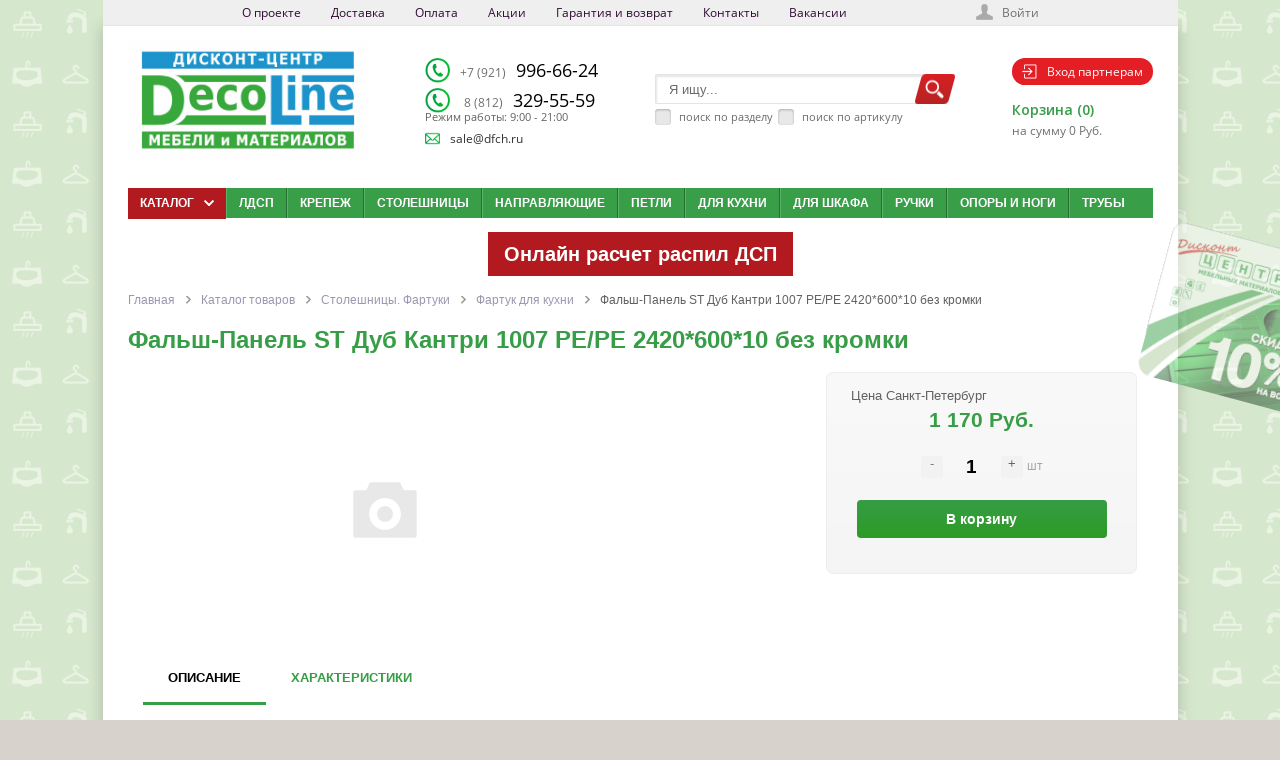

--- FILE ---
content_type: text/html; charset=UTF-8
request_url: https://dfch.ru/catalog/1432592-falsh-panel-st-dub-kantri-1007-pe-pe-2420-600-10-bez-kromki/
body_size: 35914
content:
<!DOCTYPE html>
<html lang="ru">
<head>
	<meta name="viewport" content="width=device-width, initial-scale=1.0">
	<link rel="shortcut icon" type="image/x-icon" href="/favicon.ico" />
				<link href='https://fonts.googleapis.com/css?family=Open+Sans:400,600,700&amp;subset=latin,cyrillic' rel='stylesheet' type='text/css'>
		<link rel="icon" type="image/png" href="/procent16x16.png" sizes="16x16">
	<link rel="icon" type="image/png" href="/procent32x32.png" sizes="32x32">
	<link rel="icon" type="image/png" href="/procent96x96.png" sizes="96x96">
	<link rel="apple-touch-icon" sizes="57x57" href="/procent57x57.png">
	<link rel="apple-touch-icon" sizes="114x114" href="/procent114x114.png">
	<link rel="apple-touch-icon" sizes="72x72" href="/procent72x72.png">
	<link rel="apple-touch-icon" sizes="144x144" href="/procent144x144.png">
	<link rel="apple-touch-icon" sizes="60x60" href="/procent60x60.png">
	<link rel="apple-touch-icon" sizes="120x120" href="/procent120x120.png">
	<link rel="apple-touch-icon" sizes="76x76" href="/procent76x76.png">
	<link rel="apple-touch-icon" sizes="152x152" href="/procent152x152.png">

	<meta http-equiv="Content-Type" content="text/html; charset=UTF-8" />
<meta name="keywords" content="Фальш-Панель ST Дуб Кантри 1007 PE/PE 2420*600*10  без кромки — Фартук для кухни" />
<meta name="description" content="Фальш-Панель ST Дуб Кантри 1007 PE/PE 2420*600*10  без кромки купить в разделе мебельных фартуков для кухни в интернет-магазине «Прогресс-М», оперативная доставка по Санкт-Петербургу и Москве включая область, также работаем с другими регионами России на выгодных условиях, по доступным ценам, гарантии от производителей, большой выбор мебели и сопутствующих товаров под любой интерьер и задачи." />
<link rel="canonical" href="/catalog/1432592-falsh-panel-st-dub-kantri-1007-pe-pe-2420-600-10-bez-kromki/" />
<link href="/bitrix/js/main/core/css/core.css?15753943382953" type="text/css" rel="stylesheet" />



<link href="/bitrix/js/intranet/intranet-common.css?157539433968348" type="text/css"  rel="stylesheet" />
<link href="/bitrix/js/ui/fonts/opensans/ui.font.opensans.css?15753943392003" type="text/css"  rel="stylesheet" />
<link href="/bitrix/js/main/core/css/core_popup.css?157539433817731" type="text/css"  rel="stylesheet" />
<link href="/bitrix/css/main/bootstrap.css?1575394306141508" type="text/css"  rel="stylesheet" />
<link href="/bitrix/css/main/themes/green/style.css?1575394306389" type="text/css"  rel="stylesheet" />
<link href="/local/templates/.default/components/bitrix/catalog/new_catalog/style.css?16239572871096" type="text/css"  rel="stylesheet" />
<link href="/local/templates/.default/components/bitrix/catalog.element/.default/style.css?165108968526572" type="text/css"  rel="stylesheet" />
<link href="/bitrix/components/bitrix/catalog.product.subscribe/templates/.default/style.css?15753943281816" type="text/css"  rel="stylesheet" />
<link href="/bitrix/components/bitrix/sale.prediction.product.detail/templates/.default/style.css?1575394324381" type="text/css"  rel="stylesheet" />
<link href="/local/templates/.default/components/bitrix/catalog.element/.default/themes/green/style.css?16239572841085" type="text/css"  rel="stylesheet" />
<link href="/local/templates/.default/components/bitrix/catalog.recommended.products/.default/style.css?165100220530239" type="text/css"  rel="stylesheet" />
<link href="/local/templates/.default/components/bitrix/catalog.products.viewed/.default/style.css?16239572883828" type="text/css"  rel="stylesheet" />
<link href="/bitrix/templates/.default/components/bitrix/catalog.item/.default/style.css?162341825229321" type="text/css"  rel="stylesheet" />
<link href="/local/templates/.default/components/bitrix/catalog.products.viewed/.default/themes/green/style.css?1623957288851" type="text/css"  rel="stylesheet" />
<link href="/local/templates/dfch.ru/libs/jquery.ui/jquery-ui-1.10.4.custom.css?162395733915822" type="text/css"  data-template-style="true"  rel="stylesheet" />
<link href="/local/templates/dfch.ru/libs/jcarousel/jcarousel.css?16239573395140" type="text/css"  data-template-style="true"  rel="stylesheet" />
<link href="/local/templates/dfch.ru/css/forms.css?162395734913736" type="text/css"  data-template-style="true"  rel="stylesheet" />
<link href="/local/templates/dfch.ru/libs/nivoslider/nivo-slider.css?16239573391872" type="text/css"  data-template-style="true"  rel="stylesheet" />
<link href="/local/templates/dfch.ru/libs/nivoslider/default/default.css?16239573392768" type="text/css"  data-template-style="true"  rel="stylesheet" />
<link href="/local/templates/dfch.ru/libs/fancybox/jquery.fancybox.css?16239573394203" type="text/css"  data-template-style="true"  rel="stylesheet" />
<link href="/local/templates/dfch.ru/css/current_page.css?16239573495614" type="text/css"  data-template-style="true"  rel="stylesheet" />
<link href="/local/templates/dfch.ru/js/slick/slick.css?16239573491776" type="text/css"  data-template-style="true"  rel="stylesheet" />
<link href="/local/templates/dfch.ru/js/slick/slick-theme.css?16239573493145" type="text/css"  data-template-style="true"  rel="stylesheet" />
<link href="/local/templates/dfch.ru/components/bitrix/menu/ms_top_menu/style.css?16239573411261" type="text/css"  data-template-style="true"  rel="stylesheet" />
<link href="/local/templates/dfch.ru/components/bitrix/system.auth.form/ms_auth_v3/style.css?1623957342957" type="text/css"  data-template-style="true"  rel="stylesheet" />
<link href="/local/templates/dfch.ru/components/bitrix/system.auth.authorize/popup/style.css?16239573423585" type="text/css"  data-template-style="true"  rel="stylesheet" />
<link href="/bitrix/components/nettoweb/catalog.search/templates/.default/style.css?15753943185082" type="text/css"  data-template-style="true"  rel="stylesheet" />
<link href="/local/templates/dfch.ru/components/bitrix/sale.basket.basket.line/ms_line_old/style.css?1623957349893" type="text/css"  data-template-style="true"  rel="stylesheet" />
<link href="/local/templates/dfch.ru/components/bitrix/menu/bootstrap_v5_catalog2_desktop/style.css?164330738811924" type="text/css"  data-template-style="true"  rel="stylesheet" />
<link href="/local/templates/dfch.ru/components/bitrix/menu/horizontal_multilevel1/style.css?16245292994562" type="text/css"  data-template-style="true"  rel="stylesheet" />
<link href="/local/templates/dfch.ru/components/bitrix/sale.basket.basket.small/ms_small_basket/style.css?1623957342329" type="text/css"  data-template-style="true"  rel="stylesheet" />
<link href="/local/templates/dfch.ru/components/bitrix/breadcrumb/ms_breadcrumb/style.css?1623957342480" type="text/css"  data-template-style="true"  rel="stylesheet" />
<link href="/js/swipe/swipebox.css?15753943843760" type="text/css"  data-template-style="true"  rel="stylesheet" />
<link href="/local/templates/dfch.ru/template_styles.css?165280800093092" type="text/css"  data-template-style="true"  rel="stylesheet" />
<script type="text/javascript">if(!window.BX)window.BX={};if(!window.BX.message)window.BX.message=function(mess){if(typeof mess=='object') for(var i in mess) BX.message[i]=mess[i]; return true;};</script>
<script type="text/javascript">(window.BX||top.BX).message({'JS_CORE_LOADING':'Загрузка...','JS_CORE_NO_DATA':'- Нет данных -','JS_CORE_WINDOW_CLOSE':'Закрыть','JS_CORE_WINDOW_EXPAND':'Развернуть','JS_CORE_WINDOW_NARROW':'Свернуть в окно','JS_CORE_WINDOW_SAVE':'Сохранить','JS_CORE_WINDOW_CANCEL':'Отменить','JS_CORE_WINDOW_CONTINUE':'Продолжить','JS_CORE_H':'ч','JS_CORE_M':'м','JS_CORE_S':'с','JSADM_AI_HIDE_EXTRA':'Скрыть лишние','JSADM_AI_ALL_NOTIF':'Показать все','JSADM_AUTH_REQ':'Требуется авторизация!','JS_CORE_WINDOW_AUTH':'Войти','JS_CORE_IMAGE_FULL':'Полный размер'});</script>

<script type="text/javascript" src="/bitrix/js/main/core/core.js?1575394339502601"></script>

<script>BX.setJSList(['/bitrix/js/main/core/core_ajax.js','/bitrix/js/main/core/core_promise.js','/bitrix/js/main/polyfill/promise/js/promise.js','/bitrix/js/main/loadext/loadext.js','/bitrix/js/main/loadext/extension.js','/bitrix/js/main/polyfill/promise/js/promise.js','/bitrix/js/main/polyfill/find/js/find.js','/bitrix/js/main/polyfill/includes/js/includes.js','/bitrix/js/main/polyfill/matches/js/matches.js','/bitrix/js/ui/polyfill/closest/js/closest.js','/bitrix/js/main/polyfill/fill/main.polyfill.fill.js','/bitrix/js/main/polyfill/find/js/find.js','/bitrix/js/main/polyfill/matches/js/matches.js','/bitrix/js/main/polyfill/core/dist/polyfill.bundle.js','/bitrix/js/main/polyfill/core/dist/polyfill.bundle.js','/bitrix/js/main/lazyload/dist/lazyload.bundle.js','/bitrix/js/main/polyfill/core/dist/polyfill.bundle.js','/bitrix/js/main/parambag/dist/parambag.bundle.js']);
BX.setCSSList(['/bitrix/js/main/lazyload/dist/lazyload.bundle.css','/bitrix/js/main/parambag/dist/parambag.bundle.css']);</script>
<script type="text/javascript">(window.BX||top.BX).message({'LANGUAGE_ID':'ru','FORMAT_DATE':'DD.MM.YYYY','FORMAT_DATETIME':'DD.MM.YYYY HH:MI:SS','COOKIE_PREFIX':'BITRIX_SM','SERVER_TZ_OFFSET':'10800','SITE_ID':'s1','SITE_DIR':'/','USER_ID':'','SERVER_TIME':'1769013937','USER_TZ_OFFSET':'0','USER_TZ_AUTO':'Y','bitrix_sessid':'7a26bc36bb5cbb50e8510ae7741abbbe'});</script>


<script type="text/javascript" src="/bitrix/js/main/core/core_fx.js?157539433916888"></script>
<script type="text/javascript" src="/bitrix/js/main/core/core_popup.js?157539433976598"></script>
<script type="text/javascript" src="/bitrix/js/currency/core_currency.js?15753943392459"></script>


<script type="text/javascript" src="/local/templates/dfch.ru/js/jquery-1.8.3.min.js?162395734993636"></script>
<script type="text/javascript" src="/local/templates/dfch.ru/script.js?1623957349951"></script>
<script type="text/javascript" src="/local/templates/dfch.ru/js/ios-orientationchange-fix.js?16239573491601"></script>
<script type="text/javascript" src="/local/templates/dfch.ru/libs/jquery.ui/jquery-ui-1.10.4.custom.min.js?162395733935094"></script>
<script type="text/javascript" src="/local/templates/dfch.ru/libs/jcarousel/jquery.jcarousel.min.js?162395733917169"></script>
<script type="text/javascript" src="/local/templates/dfch.ru/js/jquery.cookie.js?16239573494371"></script>
<script type="text/javascript" src="/local/templates/dfch.ru/libs/nivoslider/jquery.nivo.slider.js?162395733929113"></script>
<script type="text/javascript" src="/local/templates/dfch.ru/libs/fancybox/jquery.fancybox.pack.js?162395733922590"></script>
<script type="text/javascript" src="/local/templates/dfch.ru/js/jquery.placeholder.js?16239573495080"></script>
<script type="text/javascript" src="/local/templates/dfch.ru/js/scripts.js?162395734916600"></script>
<script type="text/javascript" src="/local/templates/dfch.ru/components/bitrix/menu/ms_top_menu/script.js?1623957341677"></script>
<script type="text/javascript" src="/bitrix/components/nettoweb/catalog.search/templates/.default/script.js?15753943182865"></script>
<script type="text/javascript" src="/local/templates/dfch.ru/components/bitrix/menu/bootstrap_v5_catalog2_desktop/script.js?16245256006277"></script>
<script type="text/javascript" src="/local/templates/dfch.ru/components/bitrix/menu/horizontal_multilevel1/script.js?1623957342470"></script>
<script type="text/javascript" src="/local/templates/dfch.ru/components/bitrix/sale.basket.basket.small/ms_small_basket/script.js?1623957342687"></script>
<script type="text/javascript" src="/js/swipe/jquery.swipebox.js?157539438413259"></script>
<script type="text/javascript" src="/local/templates/dfch.ru/js/slick/slick.js?162395734989607"></script>
<script type="text/javascript" src="/local/templates/.default/components/bitrix/catalog.element/.default/script.js?162395728487293"></script>
<script type="text/javascript" src="/bitrix/components/bitrix/catalog.product.subscribe/templates/.default/script.js?157539432817434"></script>
<script type="text/javascript" src="/bitrix/components/bitrix/sale.prediction.product.detail/templates/.default/script.js?1575394324579"></script>
<script type="text/javascript" src="/local/templates/.default/components/bitrix/catalog.recommended.products/.default/script.js?165100220531503"></script>
<script type="text/javascript" src="/local/templates/.default/components/bitrix/catalog.products.viewed/.default/script.js?16239572881292"></script>
<script type="text/javascript" src="/bitrix/templates/.default/components/bitrix/catalog.item/.default/script.js?162335491763257"></script>

	<link href="/bitrix/js/main/core/css/core.css?15753943382953" type="text/css" rel="stylesheet" />



<link href="/bitrix/js/intranet/intranet-common.css?157539433968348" type="text/css"  rel="stylesheet" />
<link href="/bitrix/js/ui/fonts/opensans/ui.font.opensans.css?15753943392003" type="text/css"  rel="stylesheet" />
<link href="/bitrix/js/main/core/css/core_popup.css?157539433817731" type="text/css"  rel="stylesheet" />
<link href="/bitrix/css/main/bootstrap.css?1575394306141508" type="text/css"  rel="stylesheet" />
<link href="/bitrix/css/main/themes/green/style.css?1575394306389" type="text/css"  rel="stylesheet" />
<link href="/local/templates/.default/components/bitrix/catalog/new_catalog/style.css?16239572871096" type="text/css"  rel="stylesheet" />
<link href="/local/templates/.default/components/bitrix/catalog.element/.default/style.css?165108968526572" type="text/css"  rel="stylesheet" />
<link href="/bitrix/components/bitrix/catalog.product.subscribe/templates/.default/style.css?15753943281816" type="text/css"  rel="stylesheet" />
<link href="/bitrix/components/bitrix/sale.prediction.product.detail/templates/.default/style.css?1575394324381" type="text/css"  rel="stylesheet" />
<link href="/local/templates/.default/components/bitrix/catalog.element/.default/themes/green/style.css?16239572841085" type="text/css"  rel="stylesheet" />
<link href="/local/templates/.default/components/bitrix/catalog.recommended.products/.default/style.css?165100220530239" type="text/css"  rel="stylesheet" />
<link href="/local/templates/.default/components/bitrix/catalog.products.viewed/.default/style.css?16239572883828" type="text/css"  rel="stylesheet" />
<link href="/bitrix/templates/.default/components/bitrix/catalog.item/.default/style.css?162341825229321" type="text/css"  rel="stylesheet" />
<link href="/local/templates/.default/components/bitrix/catalog.products.viewed/.default/themes/green/style.css?1623957288851" type="text/css"  rel="stylesheet" />
<link href="/local/templates/dfch.ru/libs/jquery.ui/jquery-ui-1.10.4.custom.css?162395733915822" type="text/css"  data-template-style="true"  rel="stylesheet" />
<link href="/local/templates/dfch.ru/libs/jcarousel/jcarousel.css?16239573395140" type="text/css"  data-template-style="true"  rel="stylesheet" />
<link href="/local/templates/dfch.ru/css/forms.css?162395734913736" type="text/css"  data-template-style="true"  rel="stylesheet" />
<link href="/local/templates/dfch.ru/libs/nivoslider/nivo-slider.css?16239573391872" type="text/css"  data-template-style="true"  rel="stylesheet" />
<link href="/local/templates/dfch.ru/libs/nivoslider/default/default.css?16239573392768" type="text/css"  data-template-style="true"  rel="stylesheet" />
<link href="/local/templates/dfch.ru/libs/fancybox/jquery.fancybox.css?16239573394203" type="text/css"  data-template-style="true"  rel="stylesheet" />
<link href="/local/templates/dfch.ru/css/current_page.css?16239573495614" type="text/css"  data-template-style="true"  rel="stylesheet" />
<link href="/local/templates/dfch.ru/js/slick/slick.css?16239573491776" type="text/css"  data-template-style="true"  rel="stylesheet" />
<link href="/local/templates/dfch.ru/js/slick/slick-theme.css?16239573493145" type="text/css"  data-template-style="true"  rel="stylesheet" />
<link href="/local/templates/dfch.ru/components/bitrix/menu/ms_top_menu/style.css?16239573411261" type="text/css"  data-template-style="true"  rel="stylesheet" />
<link href="/local/templates/dfch.ru/components/bitrix/system.auth.form/ms_auth_v3/style.css?1623957342957" type="text/css"  data-template-style="true"  rel="stylesheet" />
<link href="/local/templates/dfch.ru/components/bitrix/system.auth.authorize/popup/style.css?16239573423585" type="text/css"  data-template-style="true"  rel="stylesheet" />
<link href="/bitrix/components/nettoweb/catalog.search/templates/.default/style.css?15753943185082" type="text/css"  data-template-style="true"  rel="stylesheet" />
<link href="/local/templates/dfch.ru/components/bitrix/sale.basket.basket.line/ms_line_old/style.css?1623957349893" type="text/css"  data-template-style="true"  rel="stylesheet" />
<link href="/local/templates/dfch.ru/components/bitrix/menu/bootstrap_v5_catalog2_desktop/style.css?164330738811924" type="text/css"  data-template-style="true"  rel="stylesheet" />
<link href="/local/templates/dfch.ru/components/bitrix/menu/horizontal_multilevel1/style.css?16245292994562" type="text/css"  data-template-style="true"  rel="stylesheet" />
<link href="/local/templates/dfch.ru/components/bitrix/sale.basket.basket.small/ms_small_basket/style.css?1623957342329" type="text/css"  data-template-style="true"  rel="stylesheet" />
<link href="/local/templates/dfch.ru/components/bitrix/breadcrumb/ms_breadcrumb/style.css?1623957342480" type="text/css"  data-template-style="true"  rel="stylesheet" />
<link href="/js/swipe/swipebox.css?15753943843760" type="text/css"  data-template-style="true"  rel="stylesheet" />
<link href="/local/templates/dfch.ru/template_styles.css?165280800093092" type="text/css"  data-template-style="true"  rel="stylesheet" />
		<!-- Новый год - снег <script type="text/javascript" src="/bitrix/templates/dfch.ru/js/snow-fall.js"></script>-->
	<title>Фальш-Панель ST Дуб Кантри 1007 PE/PE 2420*600*10  без кромки купить в разделе мебельных фартуков для кухни в интернет-магазине «Прогресс-М» в Санкт-Петербурге и Москве</title>

	
		
	<!--jCarousel-->
		
	<script type="text/javascript">
		var tplUrl = '/local/templates/dfch.ru';
		var storesTitle = 'Наличие на складах';
		if(document.documentElement){document.documentElement.id="js"}
	</script>

		
	<!-- Nivoslider -->
		
	
	<!--[if lt IE 9]>
		<script src="/local/templates/dfch.ru/js/html5shiv.js" type="text/javascript"></script>
		<link rel="stylesheet" type="text/css" href="/local/templates/dfch.ru/css/ie8.css" />
	<![endif]-->
	<meta name="google-site-verification" content="qbpMdtK_VkuTxeVEMFOPqk8q4CbHG15iq8dkn2ta3tc" />
	<!--Fancybox-->
		
    
	<link href="/local/templates/dfch.ru/css/responsive.css" media="screen" rel="stylesheet" type="text/css"/>
	<link href="/local/templates/dfch.ru/css/guron.css" media="screen" rel="stylesheet" type="text/css"/>
<link href="/bitrix/templates/dfch.ru/forms.css?1438787865951" type="text/css"  rel="stylesheet" />

		        <link href='/local/templates/dfch.ru/colors.css' rel='stylesheet' type='text/css'>
        <script type="text/javascript">
		var cartURL = "/personal/cart/";
	</script>
	<!-- Slick Slaider-->
		</head>

<body class="page_url___c_a_t_a_l_o_g__1_4_3_2_5_9_2__f_a_l_s_h__p_a_n_e_l__s_t__d_u_b__k_a_n_t_r_i__1_0_0_7__p_e__p_e__2_4_2_0__6_0_0__1_0__b_e_z__k_r_o_m_k_i__">

<div class="card"><a href="#"><img src="/theme_files/card10.png"></a></div>
<div id="panel"></div>
<div id="content-bg"></div>

<div id="container">

		
	<div id="top-panel">
		<div class="maxwidth no-marker clearfix">
			

<nav id="tp-menu" data-width="970">
	<a href="javascript:void(0);"><span>Меню</span></a>
	<ul>
		
			
			
				
											<li class="root-item"><a href="/about/">О проекте</a></li>
					
				
			
			
		
			
			
				
											<li class="root-item"><a href="/delivery/">Доставка</a></li>
					
				
			
			
		
			
			
				
											<li class="root-item"><a href="/oplata/">Оплата</a></li>
					
				
			
			
		
			
			
				
											<li class="root-item"><a href="/aktsii/">Акции</a></li>
					
				
			
			
		
			
			
				
											<li class="root-item"><a href="/garantiya-i-vozvrat/">Гарантия и возврат</a></li>
					
				
			
			
		
			
			
				
											<li class="root-item"><a href="/contacts/">Контакты</a></li>
					
				
			
			
		
			
			
				
											<li class="root-item"><a href="/about/vakansii/">Вакансии</a></li>
					
				
			
			
		
		
	</ul>
</nav>
			
<div class="auth-reg">
<!--'start_frame_cache_iIjGFB'-->
	<a class="auth-link" href="/login/?backurl=%2Fcatalog%2F1432592-falsh-panel-st-dub-kantri-1007-pe-pe-2420-600-10-bez-kromki%2F">Войти</a>
			<!--'end_frame_cache_iIjGFB'--></div>


<script>
	function openAuthorizePopup()
	{
		var authPopup = BX.PopupWindowManager.create("AuthorizePopup", null, {
			autoHide: true,
			//	zIndex: 0,
			offsetLeft: 0,
			offsetTop: 0,
			overlay : true,
			draggable: {restrict:true},
			closeByEsc: true,
			closeIcon: { right : "12px", top : "10px"},
			content: '<div style="width:400px;height:400px; text-align: center;"><span style="position:absolute;left:50%; top:50%"><img src="/local/templates/dfch.ru/components/bitrix/system.auth.form/ms_auth_v3/images/wait.gif"/></span></div>',
			events: {
				onAfterPopupShow: function()
				{
					BX.ajax.post(
							'/local/templates/dfch.ru/components/bitrix/system.auth.form/ms_auth_v3/ajax.php',
							{
								backurl: '/catalog/1432592-falsh-panel-st-dub-kantri-1007-pe-pe-2420-600-10-bez-kromki/',
								forgotPassUrl: '/auth?forgot_password=yes'
							},
							BX.delegate(function(result)
							{
								this.setContent(result);
							},
							this)
					);
				}
			}
		});

		authPopup.show();
	}
</script>

						<!--'start_frame_cache_0weid0'--><div class="login-form">
		
	<form name="form_auth" method="post" target="_top" action="/auth/">
		<div class="field">
			<input class="input_text_style" placeholder="Войти" type="text" name="USER_LOGIN" maxlength="255" value="" />
		</div>
		<div class="field">
			<input class="input_text_style" placeholder="Пароль" type="password" name="USER_PASSWORD" maxlength="255" />
		</div>
		
		<input type="hidden" name="AUTH_FORM" value="Y" />
		<input type="hidden" name="TYPE" value="AUTH" />
				<input type="hidden" name="backurl" value="/catalog/1432592-falsh-panel-st-dub-kantri-1007-pe-pe-2420-600-10-bez-kromki/" />
				
		
				
		
				<p class="checkbox">
			<input type="checkbox" id="USER_REMEMBER" name="USER_REMEMBER" value="Y" checked />
			<label class="rememberme" for="USER_REMEMBER">Запомнить меня</label>
		</p>
		
			
		<p class="tal"><input class="bt3" type="submit" name="Login" value="Войти" /></p>
		
		
						<noindex>
				<span class="forgotpassword"><a href="/auth/?forgot_password=yes" rel="nofollow">Забыли пароль?</a></span>
			</noindex>
					
	</form>
	<!--
			-->
	
	<script type="text/javascript">
		try{document.form_auth.USER_LOGIN.focus();}catch(e){}
		</script>
</div>
<!--'end_frame_cache_0weid0'-->					</div>
	</div>
	
	<div id="container-in" class="maxwidth">
		<header id="site_header">
			<div class="h_item h_logo">
				<div id="logo-test" style="display:none;">
					1432592<br>2768fartuki
				</div>
				<a href="/"><img alt="decoline.jpeg" src="/upload/medialibrary/b96/b9669eb15f4cc7fae362950994386381.jpeg" title="decoline.jpeg"></a>			</div>

			<div id="header-contacts" class="h_item">
				<div id="header-contacts-in">
					<div class="phone">
						<div class="telefones">
	<div class="telefoves-row">
 <img src="/bitrix/templates/dfch.ru/phone-icon.png"> <a href="tel:+79219966624" style="color: black;text-decoration: none;"> <span class="zip_code">+7 (921)</span> 996-66-24</a>
	</div>
	<div class="telefoves-row">
 <img src="/bitrix/templates/dfch.ru/phone-icon.png">&nbsp;<a href="tel:+7812334-91-08" style="color: black;text-decoration: none;"><span class="zip_code">8 (812)</span> 329-55-59</a>
	</div>
</div>					</div>
					<div class="worktime">
						<sup><span style="font-size: 8pt;">Режим работы: 9:00 - 21:00</span><br>
 </sup>					</div>
				</div>
				<div class="email-h"><img src="/bitrix/templates/dfch.ru/mail-icon.png"><a href="mailto:sale@dfch.ru">sale@dfch.ru</a></div>
			</div>
			<div id="header-search" class="h_item">
				<script type="text/javascript" charset="utf-8">
function setCookie(name, value, expires, path, domain, secure) {
document.cookie =
name +"=" + escape(value) +
((expires) ? "; expires="  + expires.toGMTString() : "") +
((path) ? "; path=" + path : "") +
((domain) ? "; domain=" + domain : "") +
((secure) ? "; secure" : "")
}
function getCookie(name) {
  var r = document.cookie.match("(^|;) ?" + name + "=([^;]*)(;|$)");
  if (r) return r[2];
  else return "";
}

//<!--
var defaultS = "Я ищу...";
//-->
$(function() {
	var local_input = $.cookie('local_input');
	$("#local_input").val(local_input);
	if(local_input == 1){
		$("#local_input").attr("checked","checked");
	}

	$("#local_input").on( "click", function() {
		var local_input = $("#local_input").val();		
		setCookie("local_input", local_input, '', "/", "dfch.ru");										
	})
});

$(function() {
	var serch_articul = $.cookie('serch_articul');
	$("#serch_articul").val(serch_articul);
	if(serch_articul == 1){
		$("#serch_articul").attr("checked","checked");
	}

	$("#serch_articul").on( "click", function() {
		var serch_articul = $("#serch_articul").val();							
		setCookie("serch_articul", serch_articul, '', "/", "dfch.ru");										
	})
});
</script>



<div class="top-search" id="search">
	<div class="search-block">
		<form action="/search/" method="get">
			<input type="hidden" name="tags" value="" />
			<input type="hidden" name="how" value="r" />
			<input type="hidden" id="section-id-input" name="section_id" value="" />
			<input class="search-field" id="title-search-input" type="text" name="q" value="Я ищу..." />
			<div id="serch_panel">
				<span><input type="checkbox" id="local_input" name="local_input" value='0' onClick='this.value = this.checked ? 1 : 0'><label for="local_input">поиск по разделу</label></span>
				<span><input type="checkbox" id="serch_articul" name="serch_articul" value='0' onClick='this.value = this.checked ? 1 : 0'><label for="serch_articul">поиск по артикулу</label></span>
			</div>
			<input class="search-btn" name="s" type="submit" value="" />	
		</form>
	</div>
	<div style="display:none;">Array
(
)
</div>
	<div id="div2a">
		<div id="div2a2">
				
		</div>
	</div>
</div>			</div>
			<div class="h_item top_cart">
				<div class="auth_icon"><a href="/auth/"><img src="/bitrix/templates/dfch.ru/enter-icon.png"><span>Вход партнерам</span></a></div>
				<div id="top-cart">
					
<p class="test" style="display:none;"></p><!--'start_frame_cache_FKauiI'-->	<a class="tc_icon" href="/personal/cart/"></a>
	<div class="tc_right tc_not_empty">
		<a class="t_cart_products" href="/personal/cart/">Корзина (0)</a>
		<div class="t_cart_sum">на сумму 0 Руб.</div>
	</div>
<!--'end_frame_cache_FKauiI'-->				</div>
			</div>
		</header>
		<div id="top-nav_text">
			<p></p>
		</div>
		<div id="top-nav">
            <div class="bg"></div>
			
<div class="bx-top-nav bx-site" id="catalog_menu_XEVOpk">
	<nav class="bx-top-nav-container" id="cont_catalog_menu_XEVOpk">
		<ul class="bx-nav-list-1-lvl" id="ul_catalog_menu_XEVOpk">
		     <!-- first level-->
						<li
				class="bx-nav-1-lvl bx-nav-list-4-col bx-active bx-nav-parent"
				onmouseover="BX.CatalogMenu.itemOver(this);"
				onmouseout="BX.CatalogMenu.itemOut(this)"
									data-role="bx-menu-item"
								onclick="if (BX.hasClass(document.documentElement, 'bx-touch')) obj_catalog_menu_XEVOpk.clickInMobile(this, event);"
			>
				<a
					class="bx-nav-1-lvl-link"
					href="/catalog/"
											onmouseover="window.obj_catalog_menu_XEVOpk && obj_catalog_menu_XEVOpk.changeSectionPicure(this, '1326689376');"
									>
					<span class="bx-nav-1-lvl-link-text">
						Каталог						 <i class="bx-nav-angle-bottom"></i>					</span>
				</a>
							<span class="bx-nav-parent-arrow" onclick="obj_catalog_menu_XEVOpk.toggleInMobile(this)"><i class="bx-nav-angle-bottom"></i></span> <!-- for mobile -->
				<div class="bx-nav-2-lvl-container">
											<ul class="bx-nav-list-2-lvl">
						  <!-- second level-->
							<li class="bx-nav-2-lvl">
								<a class="bx-nav-2-lvl-link"
									href="/catalog/razdel-rasprodazha-mebelnoy-kromki-mebelnye-ruchki-mebelnye-komplektuyushchie/"
																			onmouseover="window.obj_catalog_menu_XEVOpk && obj_catalog_menu_XEVOpk.changeSectionPicure(this, '879991896');"
																		data-picture="/upload/resize_cache/iblock/b28/240_700_1/stulya-.jpg"
																	>
									<span class="bx-nav-2-lvl-link-text">Распродажа мебельной кромки, мебельные ручки, мебельные комплектующие</span>
								</a>
															<ul class="bx-nav-list-3-lvl">
									<!-- third level-->
									<li class="bx-nav-3-lvl">
										<a
											class="bx-nav-3-lvl-link"
											href="/catalog/razdel-rasprodazha-grass/"
																							onmouseover="window.obj_catalog_menu_XEVOpk && obj_catalog_menu_XEVOpk.changeSectionPicure(this, '4015287738');return false;"
																						data-picture="/upload/resize_cache/iblock/b28/240_700_1/stulya-.jpg"
																					>
											<span class="bx-nav-3-lvl-link-text">Распродажа Grass</span>
										</a>
									</li>
									<!-- third level-->
									<li class="bx-nav-3-lvl">
										<a
											class="bx-nav-3-lvl-link"
											href="/catalog/razdel-rasprodazha-kromochnogo-profilya-/"
																							onmouseover="window.obj_catalog_menu_XEVOpk && obj_catalog_menu_XEVOpk.changeSectionPicure(this, '150678131');return false;"
																						data-picture="/upload/resize_cache/iblock/b28/240_700_1/stulya-.jpg"
																					>
											<span class="bx-nav-3-lvl-link-text">Распродажа кромочного профиля </span>
										</a>
									</li>
									<!-- third level-->
									<li class="bx-nav-3-lvl">
										<a
											class="bx-nav-3-lvl-link"
											href="/catalog/razdel-rasprodazha-mebelnoy-kromki-melamin/"
																							onmouseover="window.obj_catalog_menu_XEVOpk && obj_catalog_menu_XEVOpk.changeSectionPicure(this, '3419651089');return false;"
																						data-picture="/upload/resize_cache/iblock/b28/240_700_1/stulya-.jpg"
																					>
											<span class="bx-nav-3-lvl-link-text">Распродажа мебельной кромки меламин</span>
										</a>
									</li>
									<!-- third level-->
									<li class="bx-nav-3-lvl">
										<a
											class="bx-nav-3-lvl-link"
											href="/catalog/razdel-rasprodazha-mebelnoy-kromki-pvkh/"
																							onmouseover="window.obj_catalog_menu_XEVOpk && obj_catalog_menu_XEVOpk.changeSectionPicure(this, '3790471324');return false;"
																						data-picture="/upload/resize_cache/iblock/b28/240_700_1/stulya-.jpg"
																					>
											<span class="bx-nav-3-lvl-link-text">Распродажа мебельной кромки ПВХ</span>
										</a>
									</li>
									<!-- third level-->
									<li class="bx-nav-3-lvl">
										<a
											class="bx-nav-3-lvl-link"
											href="/catalog/razdel-rasprodazha-mebelnykh-ruchek/"
																							onmouseover="window.obj_catalog_menu_XEVOpk && obj_catalog_menu_XEVOpk.changeSectionPicure(this, '1405517256');return false;"
																						data-picture="/upload/resize_cache/iblock/b28/240_700_1/stulya-.jpg"
																					>
											<span class="bx-nav-3-lvl-link-text">Распродажа мебельных ручек</span>
										</a>
									</li>
									<!-- third level-->
									<li class="bx-nav-3-lvl">
										<a
											class="bx-nav-3-lvl-link"
											href="/catalog/razdel-rasprodazha-hettich/"
																							onmouseover="window.obj_catalog_menu_XEVOpk && obj_catalog_menu_XEVOpk.changeSectionPicure(this, '3057862145');return false;"
																						data-picture="/upload/resize_cache/iblock/b28/240_700_1/stulya-.jpg"
																					>
											<span class="bx-nav-3-lvl-link-text">Распродажа Hettich</span>
										</a>
									</li>
									<!-- third level-->
									<li class="bx-nav-3-lvl">
										<a
											class="bx-nav-3-lvl-link"
											href="/catalog/razdel-rasprodazha-samet/"
																							onmouseover="window.obj_catalog_menu_XEVOpk && obj_catalog_menu_XEVOpk.changeSectionPicure(this, '1299134168');return false;"
																						data-picture="/upload/resize_cache/iblock/b28/240_700_1/stulya-.jpg"
																					>
											<span class="bx-nav-3-lvl-link-text">Распродажа Samet</span>
										</a>
									</li>
									<!-- third level-->
									<li class="bx-nav-3-lvl">
										<a
											class="bx-nav-3-lvl-link"
											href="/catalog/razdel-rasprodazha-titus/"
																							onmouseover="window.obj_catalog_menu_XEVOpk && obj_catalog_menu_XEVOpk.changeSectionPicure(this, '510418947');return false;"
																						data-picture="/upload/resize_cache/iblock/b28/240_700_1/stulya-.jpg"
																					>
											<span class="bx-nav-3-lvl-link-text">Распродажа Titus</span>
										</a>
									</li>
									<!-- third level-->
									<li class="bx-nav-3-lvl">
										<a
											class="bx-nav-3-lvl-link"
											href="/catalog/razdel-rasprodazha-gaz-lifty/"
																							onmouseover="window.obj_catalog_menu_XEVOpk && obj_catalog_menu_XEVOpk.changeSectionPicure(this, '121242905');return false;"
																						data-picture="/upload/resize_cache/iblock/b28/240_700_1/stulya-.jpg"
																					>
											<span class="bx-nav-3-lvl-link-text">Распродажа газ-лифты</span>
										</a>
									</li>
									<!-- third level-->
									<li class="bx-nav-3-lvl">
										<a
											class="bx-nav-3-lvl-link"
											href="/catalog/razdel-rasprodazha-kolesnye-opory/"
																							onmouseover="window.obj_catalog_menu_XEVOpk && obj_catalog_menu_XEVOpk.changeSectionPicure(this, '182736091');return false;"
																						data-picture="/upload/resize_cache/iblock/b28/240_700_1/stulya-.jpg"
																					>
											<span class="bx-nav-3-lvl-link-text">Распродажа колесные опоры</span>
										</a>
									</li>
									<!-- third level-->
									<li class="bx-nav-3-lvl">
										<a
											class="bx-nav-3-lvl-link"
											href="/catalog/razdel-rasprodazha-mebelnykh-opor/"
																							onmouseover="window.obj_catalog_menu_XEVOpk && obj_catalog_menu_XEVOpk.changeSectionPicure(this, '1630022646');return false;"
																						data-picture="/upload/resize_cache/iblock/b28/240_700_1/stulya-.jpg"
																					>
											<span class="bx-nav-3-lvl-link-text">Распродажа мебельных опор</span>
										</a>
									</li>
									<!-- third level-->
									<li class="bx-nav-3-lvl">
										<a
											class="bx-nav-3-lvl-link"
											href="/catalog/razdel-rasprodazha-metaboksy-i-komplektuyushchie/"
																							onmouseover="window.obj_catalog_menu_XEVOpk && obj_catalog_menu_XEVOpk.changeSectionPicure(this, '1734101281');return false;"
																						data-picture="/upload/resize_cache/iblock/b28/240_700_1/stulya-.jpg"
																					>
											<span class="bx-nav-3-lvl-link-text">Распродажа Метабоксы и комплектующие</span>
										</a>
									</li>
									<!-- third level-->
									<li class="bx-nav-3-lvl">
										<a
											class="bx-nav-3-lvl-link"
											href="/catalog/razdel-rasprodazha-rolikovykh-napravlyayushchikh/"
																							onmouseover="window.obj_catalog_menu_XEVOpk && obj_catalog_menu_XEVOpk.changeSectionPicure(this, '1100663530');return false;"
																						data-picture="/upload/resize_cache/iblock/b28/240_700_1/stulya-.jpg"
																					>
											<span class="bx-nav-3-lvl-link-text">Распродажа роликовых направляющих</span>
										</a>
									</li>
									<!-- third level-->
									<li class="bx-nav-3-lvl">
										<a
											class="bx-nav-3-lvl-link"
											href="/catalog/razdel-rasprodazha-shariovykh-napravlyayushchikh/"
																							onmouseover="window.obj_catalog_menu_XEVOpk && obj_catalog_menu_XEVOpk.changeSectionPicure(this, '3212434093');return false;"
																						data-picture="/upload/resize_cache/iblock/b28/240_700_1/stulya-.jpg"
																					>
											<span class="bx-nav-3-lvl-link-text">Распродажа шариовых направляющих</span>
										</a>
									</li>
									<!-- third level-->
									<li class="bx-nav-3-lvl">
										<a
											class="bx-nav-3-lvl-link"
											href="/catalog/razdel-rasprodazha-petli/"
																							onmouseover="window.obj_catalog_menu_XEVOpk && obj_catalog_menu_XEVOpk.changeSectionPicure(this, '3822562608');return false;"
																						data-picture="/upload/resize_cache/iblock/b28/240_700_1/stulya-.jpg"
																					>
											<span class="bx-nav-3-lvl-link-text">Распродажа петли</span>
										</a>
									</li>
									<!-- third level-->
									<li class="bx-nav-3-lvl">
										<a
											class="bx-nav-3-lvl-link"
											href="/catalog/razdel-rasprodazha-samorezy-shkanty-polkoderzhateli-ektsentriki/"
																							onmouseover="window.obj_catalog_menu_XEVOpk && obj_catalog_menu_XEVOpk.changeSectionPicure(this, '794634058');return false;"
																						data-picture="/upload/resize_cache/iblock/b28/240_700_1/stulya-.jpg"
																					>
											<span class="bx-nav-3-lvl-link-text">Распродажа саморезы, шканты, полкодержатели, экцентрики</span>
										</a>
									</li>
									<!-- third level-->
									<li class="bx-nav-3-lvl">
										<a
											class="bx-nav-3-lvl-link"
											href="/catalog/razdel-rasprodazha-sistemy-joker-dzhoker/"
																							onmouseover="window.obj_catalog_menu_XEVOpk && obj_catalog_menu_XEVOpk.changeSectionPicure(this, '2587851205');return false;"
																						data-picture="/upload/resize_cache/iblock/b28/240_700_1/stulya-.jpg"
																					>
											<span class="bx-nav-3-lvl-link-text">Распродажа системы Joker (Джокер)</span>
										</a>
									</li>
									<!-- third level-->
									<li class="bx-nav-3-lvl">
										<a
											class="bx-nav-3-lvl-link"
											href="/catalog/razdel-rasprodazha-tandemboksov/"
																							onmouseover="window.obj_catalog_menu_XEVOpk && obj_catalog_menu_XEVOpk.changeSectionPicure(this, '2649966604');return false;"
																						data-picture="/upload/resize_cache/iblock/b28/240_700_1/stulya-.jpg"
																					>
											<span class="bx-nav-3-lvl-link-text">Распродажа тандембоксов</span>
										</a>
									</li>
									<!-- third level-->
									<li class="bx-nav-3-lvl">
										<a
											class="bx-nav-3-lvl-link"
											href="/catalog/razdel-rasprodazha-shtangi-derzhateli-flantsy/"
																							onmouseover="window.obj_catalog_menu_XEVOpk && obj_catalog_menu_XEVOpk.changeSectionPicure(this, '102237299');return false;"
																						data-picture="/upload/resize_cache/iblock/b28/240_700_1/stulya-.jpg"
																					>
											<span class="bx-nav-3-lvl-link-text">Распродажа штанги, держатели,фланцы</span>
										</a>
									</li>
																</ul>
														</li>
						  <!-- second level-->
							<li class="bx-nav-2-lvl">
								<a class="bx-nav-2-lvl-link"
									href="/catalog/razdel-laminirovannaya-dsp-ctandart-/"
																			onmouseover="window.obj_catalog_menu_XEVOpk && obj_catalog_menu_XEVOpk.changeSectionPicure(this, '93069746');"
																		data-picture="/upload/resize_cache/iblock/b28/240_700_1/stulya-.jpg"
																	>
									<span class="bx-nav-2-lvl-link-text">Ламинированная ДСП Cтандарт +</span>
								</a>
															<ul class="bx-nav-list-3-lvl">
									<!-- third level-->
									<li class="bx-nav-3-lvl">
										<a
											class="bx-nav-3-lvl-link"
											href="/catalog/razdel-drevesnye-dekory-laminirovannoe-dsp/"
																							onmouseover="window.obj_catalog_menu_XEVOpk && obj_catalog_menu_XEVOpk.changeSectionPicure(this, '1925219000');return false;"
																						data-picture="/upload/resize_cache/iblock/b28/240_700_1/stulya-.jpg"
																					>
											<span class="bx-nav-3-lvl-link-text">Древесные декоры Ламинированное ДСП</span>
										</a>
									</li>
									<!-- third level-->
									<li class="bx-nav-3-lvl">
										<a
											class="bx-nav-3-lvl-link"
											href="/catalog/razdel-tsvetnoe-laminirovannoe-dsp/"
																							onmouseover="window.obj_catalog_menu_XEVOpk && obj_catalog_menu_XEVOpk.changeSectionPicure(this, '1459874313');return false;"
																						data-picture="/upload/resize_cache/iblock/b28/240_700_1/stulya-.jpg"
																					>
											<span class="bx-nav-3-lvl-link-text">Цветное Ламинированное ДСП</span>
										</a>
									</li>
																</ul>
														</li>
						  <!-- second level-->
							<li class="bx-nav-2-lvl">
								<a class="bx-nav-2-lvl-link"
									href="/catalog/razdel-laminirovannaya-dsp-ctandartnye-tsveta-22-16-10-mm/"
																			onmouseover="window.obj_catalog_menu_XEVOpk && obj_catalog_menu_XEVOpk.changeSectionPicure(this, '816930798');"
																		data-picture="/upload/resize_cache/iblock/b28/240_700_1/stulya-.jpg"
																	>
									<span class="bx-nav-2-lvl-link-text">Ламинированная ДСП Cтандартные цвета 22/16/10 мм</span>
								</a>
															<ul class="bx-nav-list-3-lvl">
									<!-- third level-->
									<li class="bx-nav-3-lvl">
										<a
											class="bx-nav-3-lvl-link"
											href="/catalog/razdel-standartnye-tsveta-10-mm/"
																							onmouseover="window.obj_catalog_menu_XEVOpk && obj_catalog_menu_XEVOpk.changeSectionPicure(this, '3669594448');return false;"
																						data-picture="/upload/resize_cache/iblock/b28/240_700_1/stulya-.jpg"
																					>
											<span class="bx-nav-3-lvl-link-text">Стандартные цвета 10 мм</span>
										</a>
									</li>
									<!-- third level-->
									<li class="bx-nav-3-lvl">
										<a
											class="bx-nav-3-lvl-link"
											href="/catalog/razdel-standartnye-tsveta-16-mm/"
																							onmouseover="window.obj_catalog_menu_XEVOpk && obj_catalog_menu_XEVOpk.changeSectionPicure(this, '1442407664');return false;"
																						data-picture="/upload/resize_cache/iblock/b28/240_700_1/stulya-.jpg"
																					>
											<span class="bx-nav-3-lvl-link-text">Стандартные цвета 16 мм</span>
										</a>
									</li>
									<!-- third level-->
									<li class="bx-nav-3-lvl">
										<a
											class="bx-nav-3-lvl-link"
											href="/catalog/razdel-standartnye-tsveta-22-mm/"
																							onmouseover="window.obj_catalog_menu_XEVOpk && obj_catalog_menu_XEVOpk.changeSectionPicure(this, '653111454');return false;"
																						data-picture="/upload/resize_cache/iblock/b28/240_700_1/stulya-.jpg"
																					>
											<span class="bx-nav-3-lvl-link-text">Стандартные цвета 22 мм</span>
										</a>
									</li>
																</ul>
														</li>
						  <!-- second level-->
							<li class="bx-nav-2-lvl">
								<a class="bx-nav-2-lvl-link"
									href="/catalog/razdel-ldsp-lkhdf-lmdf/"
																			onmouseover="window.obj_catalog_menu_XEVOpk && obj_catalog_menu_XEVOpk.changeSectionPicure(this, '2809113800');"
																		data-picture="/upload/resize_cache/iblock/b28/240_700_1/stulya-.jpg"
																	>
									<span class="bx-nav-2-lvl-link-text">ЛДСП. ЛХДФ. ЛМДФ</span>
								</a>
															<ul class="bx-nav-list-3-lvl">
									<!-- third level-->
									<li class="bx-nav-3-lvl">
										<a
											class="bx-nav-3-lvl-link"
											href="/catalog/razdel-dsp-stroitelnaya/"
																							onmouseover="window.obj_catalog_menu_XEVOpk && obj_catalog_menu_XEVOpk.changeSectionPicure(this, '4015851775');return false;"
																						data-picture="/upload/resize_cache/iblock/b28/240_700_1/stulya-.jpg"
																					>
											<span class="bx-nav-3-lvl-link-text">ДСП строительная</span>
										</a>
									</li>
									<!-- third level-->
									<li class="bx-nav-3-lvl">
										<a
											class="bx-nav-3-lvl-link"
											href="/catalog/razdel-ldsp/"
																							onmouseover="window.obj_catalog_menu_XEVOpk && obj_catalog_menu_XEVOpk.changeSectionPicure(this, '2305626535');return false;"
																						data-picture="/upload/resize_cache/iblock/b28/240_700_1/stulya-.jpg"
																					>
											<span class="bx-nav-3-lvl-link-text">ЛДСП</span>
										</a>
									</li>
									<!-- third level-->
									<li class="bx-nav-3-lvl">
										<a
											class="bx-nav-3-lvl-link"
											href="/catalog/razdel-lkhdf/"
																							onmouseover="window.obj_catalog_menu_XEVOpk && obj_catalog_menu_XEVOpk.changeSectionPicure(this, '238301473');return false;"
																						data-picture="/upload/resize_cache/iblock/b28/240_700_1/stulya-.jpg"
																					>
											<span class="bx-nav-3-lvl-link-text">ЛХДФ</span>
										</a>
									</li>
									<!-- third level-->
									<li class="bx-nav-3-lvl">
										<a
											class="bx-nav-3-lvl-link"
											href="/catalog/razdel-mdf/"
																							onmouseover="window.obj_catalog_menu_XEVOpk && obj_catalog_menu_XEVOpk.changeSectionPicure(this, '3314416260');return false;"
																						data-picture="/upload/resize_cache/iblock/b28/240_700_1/stulya-.jpg"
																					>
											<span class="bx-nav-3-lvl-link-text">МДФ</span>
										</a>
									</li>
																</ul>
														</li>
						  <!-- second level-->
							<li class="bx-nav-2-lvl">
								<a class="bx-nav-2-lvl-link"
									href="/catalog/razdel-mdf-i-lmdf/"
																			onmouseover="window.obj_catalog_menu_XEVOpk && obj_catalog_menu_XEVOpk.changeSectionPicure(this, '4173758018');"
																		data-picture="/upload/resize_cache/iblock/b28/240_700_1/stulya-.jpg"
																	>
									<span class="bx-nav-2-lvl-link-text">МДФ И ЛМДФ</span>
								</a>
														</li>
						  <!-- second level-->
							<li class="bx-nav-2-lvl">
								<a class="bx-nav-2-lvl-link"
									href="/catalog/razdel-khdf_1/"
																			onmouseover="window.obj_catalog_menu_XEVOpk && obj_catalog_menu_XEVOpk.changeSectionPicure(this, '3867508433');"
																		data-picture="/upload/resize_cache/iblock/b28/240_700_1/stulya-.jpg"
																	>
									<span class="bx-nav-2-lvl-link-text">ХДФ</span>
								</a>
														</li>
						  <!-- second level-->
							<li class="bx-nav-2-lvl">
								<a class="bx-nav-2-lvl-link"
									href="/catalog/razdel-kromka-kromochnyy-profil/"
																			onmouseover="window.obj_catalog_menu_XEVOpk && obj_catalog_menu_XEVOpk.changeSectionPicure(this, '713095065');"
																		data-picture="/upload/resize_cache/iblock/b28/240_700_1/stulya-.jpg"
																	>
									<span class="bx-nav-2-lvl-link-text">Кромка. Кромочный профиль</span>
								</a>
															<ul class="bx-nav-list-3-lvl">
									<!-- third level-->
									<li class="bx-nav-3-lvl">
										<a
											class="bx-nav-3-lvl-link"
											href="/catalog/razdel-aktsiya-kromka-22/"
																							onmouseover="window.obj_catalog_menu_XEVOpk && obj_catalog_menu_XEVOpk.changeSectionPicure(this, '892941638');return false;"
																						data-picture="/upload/resize_cache/iblock/b28/240_700_1/stulya-.jpg"
																					>
											<span class="bx-nav-3-lvl-link-text">Акция Кромка 22</span>
										</a>
									</li>
									<!-- third level-->
									<li class="bx-nav-3-lvl">
										<a
											class="bx-nav-3-lvl-link"
											href="/catalog/razdel-vse-po-0-99-rub/"
																							onmouseover="window.obj_catalog_menu_XEVOpk && obj_catalog_menu_XEVOpk.changeSectionPicure(this, '3024030710');return false;"
																						data-picture="/upload/resize_cache/iblock/b28/240_700_1/stulya-.jpg"
																					>
											<span class="bx-nav-3-lvl-link-text">Все по 0,99 руб</span>
										</a>
									</li>
									<!-- third level-->
									<li class="bx-nav-3-lvl">
										<a
											class="bx-nav-3-lvl-link"
											href="/catalog/razdel-vse-po-1-9-rub/"
																							onmouseover="window.obj_catalog_menu_XEVOpk && obj_catalog_menu_XEVOpk.changeSectionPicure(this, '4191826147');return false;"
																						data-picture="/upload/resize_cache/iblock/b28/240_700_1/stulya-.jpg"
																					>
											<span class="bx-nav-3-lvl-link-text">Все по 1,9 руб</span>
										</a>
									</li>
									<!-- third level-->
									<li class="bx-nav-3-lvl">
										<a
											class="bx-nav-3-lvl-link"
											href="/catalog/razdel-vse-po-7-9-rub/"
																							onmouseover="window.obj_catalog_menu_XEVOpk && obj_catalog_menu_XEVOpk.changeSectionPicure(this, '1068841316');return false;"
																						data-picture="/upload/resize_cache/iblock/b28/240_700_1/stulya-.jpg"
																					>
											<span class="bx-nav-3-lvl-link-text">Все по 7,9 руб</span>
										</a>
									</li>
									<!-- third level-->
									<li class="bx-nav-3-lvl">
										<a
											class="bx-nav-3-lvl-link"
											href="/catalog/razdel-kromka-uv-lak/"
																							onmouseover="window.obj_catalog_menu_XEVOpk && obj_catalog_menu_XEVOpk.changeSectionPicure(this, '3911287227');return false;"
																						data-picture="/upload/resize_cache/iblock/b28/240_700_1/stulya-.jpg"
																					>
											<span class="bx-nav-3-lvl-link-text">Кромка UV-лак</span>
										</a>
									</li>
									<!-- third level-->
									<li class="bx-nav-3-lvl">
										<a
											class="bx-nav-3-lvl-link"
											href="/catalog/razdel-kromka-dlya-stoleshnits/"
																							onmouseover="window.obj_catalog_menu_XEVOpk && obj_catalog_menu_XEVOpk.changeSectionPicure(this, '2803245402');return false;"
																						data-picture="/upload/resize_cache/iblock/b28/240_700_1/stulya-.jpg"
																					>
											<span class="bx-nav-3-lvl-link-text">Кромка для столешниц</span>
										</a>
									</li>
									<!-- third level-->
									<li class="bx-nav-3-lvl">
										<a
											class="bx-nav-3-lvl-link"
											href="/catalog/razdel-kromka-melamin/"
																							onmouseover="window.obj_catalog_menu_XEVOpk && obj_catalog_menu_XEVOpk.changeSectionPicure(this, '1078279542');return false;"
																						data-picture="/upload/resize_cache/iblock/b28/240_700_1/stulya-.jpg"
																					>
											<span class="bx-nav-3-lvl-link-text">Кромка Меламин</span>
										</a>
									</li>
									<!-- third level-->
									<li class="bx-nav-3-lvl">
										<a
											class="bx-nav-3-lvl-link"
											href="/catalog/razdel-kromka-pvkh-alternativa/"
																							onmouseover="window.obj_catalog_menu_XEVOpk && obj_catalog_menu_XEVOpk.changeSectionPicure(this, '315289351');return false;"
																						data-picture="/upload/resize_cache/iblock/b28/240_700_1/stulya-.jpg"
																					>
											<span class="bx-nav-3-lvl-link-text">Кромка ПВХ Альтернатива</span>
										</a>
									</li>
									<!-- third level-->
									<li class="bx-nav-3-lvl">
										<a
											class="bx-nav-3-lvl-link"
											href="/catalog/razdel-kromka-pvkh-dekolayn/"
																							onmouseover="window.obj_catalog_menu_XEVOpk && obj_catalog_menu_XEVOpk.changeSectionPicure(this, '2443605359');return false;"
																						data-picture="/upload/resize_cache/iblock/b28/240_700_1/stulya-.jpg"
																					>
											<span class="bx-nav-3-lvl-link-text">Кромка ПВХ Деколайн</span>
										</a>
									</li>
									<!-- third level-->
									<li class="bx-nav-3-lvl">
										<a
											class="bx-nav-3-lvl-link"
											href="/catalog/razdel-kromka-pvkh-kolor/"
																							onmouseover="window.obj_catalog_menu_XEVOpk && obj_catalog_menu_XEVOpk.changeSectionPicure(this, '1508333045');return false;"
																						data-picture="/upload/resize_cache/iblock/b28/240_700_1/stulya-.jpg"
																					>
											<span class="bx-nav-3-lvl-link-text">Кромка ПВХ Колор</span>
										</a>
									</li>
									<!-- third level-->
									<li class="bx-nav-3-lvl">
										<a
											class="bx-nav-3-lvl-link"
											href="/catalog/razdel-kromka-pvkh-kronoshpan/"
																							onmouseover="window.obj_catalog_menu_XEVOpk && obj_catalog_menu_XEVOpk.changeSectionPicure(this, '4228166254');return false;"
																						data-picture="/upload/resize_cache/iblock/b28/240_700_1/stulya-.jpg"
																					>
											<span class="bx-nav-3-lvl-link-text">Кромка ПВХ Кроношпан</span>
										</a>
									</li>
									<!-- third level-->
									<li class="bx-nav-3-lvl">
										<a
											class="bx-nav-3-lvl-link"
											href="/catalog/razdel-kromka-pvkh-standart-plyus/"
																							onmouseover="window.obj_catalog_menu_XEVOpk && obj_catalog_menu_XEVOpk.changeSectionPicure(this, '2533033621');return false;"
																						data-picture="/upload/resize_cache/iblock/b28/240_700_1/stulya-.jpg"
																					>
											<span class="bx-nav-3-lvl-link-text">Кромка ПВХ Стандарт плюс</span>
										</a>
									</li>
									<!-- third level-->
									<li class="bx-nav-3-lvl">
										<a
											class="bx-nav-3-lvl-link"
											href="/catalog/razdel-profil-pvkh/"
																							onmouseover="window.obj_catalog_menu_XEVOpk && obj_catalog_menu_XEVOpk.changeSectionPicure(this, '1713848622');return false;"
																						data-picture="/upload/resize_cache/iblock/b28/240_700_1/stulya-.jpg"
																					>
											<span class="bx-nav-3-lvl-link-text">Профиль ПВХ</span>
										</a>
									</li>
									<!-- third level-->
									<li class="bx-nav-3-lvl">
										<a
											class="bx-nav-3-lvl-link"
											href="/catalog/razdel-mebelnaya-pvkh-kromka-gp-plast/"
																							onmouseover="window.obj_catalog_menu_XEVOpk && obj_catalog_menu_XEVOpk.changeSectionPicure(this, '2028197228');return false;"
																						data-picture="/upload/resize_cache/iblock/b28/240_700_1/stulya-.jpg"
																					>
											<span class="bx-nav-3-lvl-link-text">Мебельная ПВХ кромка GP Plast</span>
										</a>
									</li>
																</ul>
														</li>
						  <!-- second level-->
							<li class="bx-nav-2-lvl">
								<a class="bx-nav-2-lvl-link"
									href="/catalog/razdel-krepezhnaya-furnitura/"
																			onmouseover="window.obj_catalog_menu_XEVOpk && obj_catalog_menu_XEVOpk.changeSectionPicure(this, '2132095593');"
																		data-picture="/upload/resize_cache/iblock/b28/240_700_1/stulya-.jpg"
																	>
									<span class="bx-nav-2-lvl-link-text">Крепежная фурнитура</span>
								</a>
															<ul class="bx-nav-list-3-lvl">
									<!-- third level-->
									<li class="bx-nav-3-lvl">
										<a
											class="bx-nav-3-lvl-link"
											href="/catalog/razdel-evrovinty/"
																							onmouseover="window.obj_catalog_menu_XEVOpk && obj_catalog_menu_XEVOpk.changeSectionPicure(this, '123707853');return false;"
																						data-picture="/upload/resize_cache/iblock/b28/240_700_1/stulya-.jpg"
																					>
											<span class="bx-nav-3-lvl-link-text">Евровинты</span>
										</a>
									</li>
									<!-- third level-->
									<li class="bx-nav-3-lvl">
										<a
											class="bx-nav-3-lvl-link"
											href="/catalog/razdel-zaglushki/"
																							onmouseover="window.obj_catalog_menu_XEVOpk && obj_catalog_menu_XEVOpk.changeSectionPicure(this, '3372164495');return false;"
																						data-picture="/upload/resize_cache/iblock/b28/240_700_1/stulya-.jpg"
																					>
											<span class="bx-nav-3-lvl-link-text">Заглушки</span>
										</a>
									</li>
									<!-- third level-->
									<li class="bx-nav-3-lvl">
										<a
											class="bx-nav-3-lvl-link"
											href="/catalog/razdel-konsoli/"
																							onmouseover="window.obj_catalog_menu_XEVOpk && obj_catalog_menu_XEVOpk.changeSectionPicure(this, '1991318835');return false;"
																						data-picture="/upload/resize_cache/iblock/b28/240_700_1/stulya-.jpg"
																					>
											<span class="bx-nav-3-lvl-link-text">Консоли</span>
										</a>
									</li>
									<!-- third level-->
									<li class="bx-nav-3-lvl">
										<a
											class="bx-nav-3-lvl-link"
											href="/catalog/razdel-podvesy/"
																							onmouseover="window.obj_catalog_menu_XEVOpk && obj_catalog_menu_XEVOpk.changeSectionPicure(this, '203328032');return false;"
																						data-picture="/upload/resize_cache/iblock/b28/240_700_1/stulya-.jpg"
																					>
											<span class="bx-nav-3-lvl-link-text">Подвесы</span>
										</a>
									</li>
									<!-- third level-->
									<li class="bx-nav-3-lvl">
										<a
											class="bx-nav-3-lvl-link"
											href="/catalog/razdel-polkoderzhateli/"
																							onmouseover="window.obj_catalog_menu_XEVOpk && obj_catalog_menu_XEVOpk.changeSectionPicure(this, '1207004541');return false;"
																						data-picture="/upload/resize_cache/iblock/b28/240_700_1/stulya-.jpg"
																					>
											<span class="bx-nav-3-lvl-link-text">Полкодержатели</span>
										</a>
									</li>
									<!-- third level-->
									<li class="bx-nav-3-lvl">
										<a
											class="bx-nav-3-lvl-link"
											href="/catalog/razdel-samorezy-dlya-dsp/"
																							onmouseover="window.obj_catalog_menu_XEVOpk && obj_catalog_menu_XEVOpk.changeSectionPicure(this, '2625674320');return false;"
																						data-picture="/upload/resize_cache/iblock/b28/240_700_1/stulya-.jpg"
																					>
											<span class="bx-nav-3-lvl-link-text">Саморезы для ДСП</span>
										</a>
									</li>
									<!-- third level-->
									<li class="bx-nav-3-lvl">
										<a
											class="bx-nav-3-lvl-link"
											href="/catalog/razdel-styazhki-i-shkanty/"
																							onmouseover="window.obj_catalog_menu_XEVOpk && obj_catalog_menu_XEVOpk.changeSectionPicure(this, '3781764743');return false;"
																						data-picture="/upload/resize_cache/iblock/b28/240_700_1/stulya-.jpg"
																					>
											<span class="bx-nav-3-lvl-link-text">Стяжки и шканты</span>
										</a>
									</li>
									<!-- third level-->
									<li class="bx-nav-3-lvl">
										<a
											class="bx-nav-3-lvl-link"
											href="/catalog/razdel-ugolki-dlya-mebeli/"
																							onmouseover="window.obj_catalog_menu_XEVOpk && obj_catalog_menu_XEVOpk.changeSectionPicure(this, '182988596');return false;"
																						data-picture="/upload/resize_cache/iblock/b28/240_700_1/stulya-.jpg"
																					>
											<span class="bx-nav-3-lvl-link-text">Уголки для мебели</span>
										</a>
									</li>
									<!-- third level-->
									<li class="bx-nav-3-lvl">
										<a
											class="bx-nav-3-lvl-link"
											href="/catalog/razdel-furnitura-dlya-stekla/"
																							onmouseover="window.obj_catalog_menu_XEVOpk && obj_catalog_menu_XEVOpk.changeSectionPicure(this, '2126820910');return false;"
																						data-picture="/upload/resize_cache/iblock/b28/240_700_1/stulya-.jpg"
																					>
											<span class="bx-nav-3-lvl-link-text">Фурнитура для стекла</span>
										</a>
									</li>
									<!-- third level-->
									<li class="bx-nav-3-lvl">
										<a
											class="bx-nav-3-lvl-link"
											href="/catalog/razdel-ekstsentriki/"
																							onmouseover="window.obj_catalog_menu_XEVOpk && obj_catalog_menu_XEVOpk.changeSectionPicure(this, '695401344');return false;"
																						data-picture="/upload/resize_cache/iblock/b28/240_700_1/stulya-.jpg"
																					>
											<span class="bx-nav-3-lvl-link-text">Эксцентрики</span>
										</a>
									</li>
																</ul>
														</li>
												</ul>
											<ul class="bx-nav-list-2-lvl">
						  <!-- second level-->
							<li class="bx-nav-2-lvl">
								<a class="bx-nav-2-lvl-link"
									href="/catalog/razdel-stoleshnitsy-fartuki/"
																			onmouseover="window.obj_catalog_menu_XEVOpk && obj_catalog_menu_XEVOpk.changeSectionPicure(this, '141193097');"
																		data-picture="/upload/resize_cache/iblock/b28/240_700_1/stulya-.jpg"
																	>
									<span class="bx-nav-2-lvl-link-text">Столешницы. Фартуки</span>
								</a>
															<ul class="bx-nav-list-3-lvl">
									<!-- third level-->
									<li class="bx-nav-3-lvl">
										<a
											class="bx-nav-3-lvl-link"
											href="/catalog/razdel-kromka-dlya-stoleshnits_1/"
																							onmouseover="window.obj_catalog_menu_XEVOpk && obj_catalog_menu_XEVOpk.changeSectionPicure(this, '1956201170');return false;"
																						data-picture="/upload/resize_cache/iblock/b28/240_700_1/stulya-.jpg"
																					>
											<span class="bx-nav-3-lvl-link-text">Кромка для столешниц</span>
										</a>
									</li>
									<!-- third level-->
									<li class="bx-nav-3-lvl">
										<a
											class="bx-nav-3-lvl-link"
											href="/catalog/razdel-kukhonnyy-plintus/"
																							onmouseover="window.obj_catalog_menu_XEVOpk && obj_catalog_menu_XEVOpk.changeSectionPicure(this, '1621184358');return false;"
																						data-picture="/upload/resize_cache/iblock/b28/240_700_1/stulya-.jpg"
																					>
											<span class="bx-nav-3-lvl-link-text">Кухонный плинтус</span>
										</a>
									</li>
									<!-- third level-->
									<li class="bx-nav-3-lvl">
										<a
											class="bx-nav-3-lvl-link"
											href="/catalog/razdel-planki-dlya-stoleshnits/"
																							onmouseover="window.obj_catalog_menu_XEVOpk && obj_catalog_menu_XEVOpk.changeSectionPicure(this, '123903751');return false;"
																						data-picture="/upload/resize_cache/iblock/b28/240_700_1/stulya-.jpg"
																					>
											<span class="bx-nav-3-lvl-link-text">Планки для столешниц</span>
										</a>
									</li>
									<!-- third level-->
									<li class="bx-nav-3-lvl">
										<a
											class="bx-nav-3-lvl-link"
											href="/catalog/razdel-stoleshnitsy-25-28-mm-/"
																							onmouseover="window.obj_catalog_menu_XEVOpk && obj_catalog_menu_XEVOpk.changeSectionPicure(this, '1375457067');return false;"
																						data-picture="/upload/resize_cache/iblock/b28/240_700_1/stulya-.jpg"
																					>
											<span class="bx-nav-3-lvl-link-text">Столешницы 25/28 мм </span>
										</a>
									</li>
									<!-- third level-->
									<li class="bx-nav-3-lvl">
										<a
											class="bx-nav-3-lvl-link"
											href="/catalog/razdel-stoleshnitsy-38-mm/"
																							onmouseover="window.obj_catalog_menu_XEVOpk && obj_catalog_menu_XEVOpk.changeSectionPicure(this, '1089517351');return false;"
																						data-picture="/upload/resize_cache/iblock/b28/240_700_1/stulya-.jpg"
																					>
											<span class="bx-nav-3-lvl-link-text">Столешницы 38 мм</span>
										</a>
									</li>
									<!-- third level-->
									<li class="bx-nav-3-lvl">
										<a
											class="bx-nav-3-lvl-link"
											href="/catalog/razdel-fartuki/"
																							onmouseover="window.obj_catalog_menu_XEVOpk && obj_catalog_menu_XEVOpk.changeSectionPicure(this, '1096076337');return false;"
																						data-picture="/upload/resize_cache/iblock/b28/240_700_1/stulya-.jpg"
																					>
											<span class="bx-nav-3-lvl-link-text">Фартуки</span>
										</a>
									</li>
									<!-- third level-->
									<li class="bx-nav-3-lvl">
										<a
											class="bx-nav-3-lvl-link"
											href="/catalog/razdel-fotopaneli/"
																							onmouseover="window.obj_catalog_menu_XEVOpk && obj_catalog_menu_XEVOpk.changeSectionPicure(this, '1990887524');return false;"
																						data-picture="/upload/resize_cache/iblock/b28/240_700_1/stulya-.jpg"
																					>
											<span class="bx-nav-3-lvl-link-text">Фотопанели</span>
										</a>
									</li>
																</ul>
														</li>
						  <!-- second level-->
							<li class="bx-nav-2-lvl">
								<a class="bx-nav-2-lvl-link"
									href="/catalog/razdel-sistemy-vydvizheniya-yashchikov/"
																			onmouseover="window.obj_catalog_menu_XEVOpk && obj_catalog_menu_XEVOpk.changeSectionPicure(this, '2813913178');"
																		data-picture="/upload/resize_cache/iblock/b28/240_700_1/stulya-.jpg"
																	>
									<span class="bx-nav-2-lvl-link-text">Системы выдвижения ящиков</span>
								</a>
															<ul class="bx-nav-list-3-lvl">
									<!-- third level-->
									<li class="bx-nav-3-lvl">
										<a
											class="bx-nav-3-lvl-link"
											href="/catalog/razdel-lotki-kovriki-poddony_1/"
																							onmouseover="window.obj_catalog_menu_XEVOpk && obj_catalog_menu_XEVOpk.changeSectionPicure(this, '2287090964');return false;"
																						data-picture="/upload/resize_cache/iblock/b28/240_700_1/stulya-.jpg"
																					>
											<span class="bx-nav-3-lvl-link-text">Лотки. Коврики. Поддоны</span>
										</a>
									</li>
									<!-- third level-->
									<li class="bx-nav-3-lvl">
										<a
											class="bx-nav-3-lvl-link"
											href="/catalog/razdel-metaboksy/"
																							onmouseover="window.obj_catalog_menu_XEVOpk && obj_catalog_menu_XEVOpk.changeSectionPicure(this, '839106253');return false;"
																						data-picture="/upload/resize_cache/iblock/b28/240_700_1/stulya-.jpg"
																					>
											<span class="bx-nav-3-lvl-link-text">Метабоксы</span>
										</a>
									</li>
									<!-- third level-->
									<li class="bx-nav-3-lvl">
										<a
											class="bx-nav-3-lvl-link"
											href="/catalog/razdel-napravlyayushchie-nizhnego-krepleniya/"
																							onmouseover="window.obj_catalog_menu_XEVOpk && obj_catalog_menu_XEVOpk.changeSectionPicure(this, '1805800449');return false;"
																						data-picture="/upload/resize_cache/iblock/b28/240_700_1/stulya-.jpg"
																					>
											<span class="bx-nav-3-lvl-link-text">Направляющие нижнего крепления</span>
										</a>
									</li>
									<!-- third level-->
									<li class="bx-nav-3-lvl">
										<a
											class="bx-nav-3-lvl-link"
											href="/catalog/razdel-organizatsii-tandemboksov/"
																							onmouseover="window.obj_catalog_menu_XEVOpk && obj_catalog_menu_XEVOpk.changeSectionPicure(this, '2634770364');return false;"
																						data-picture="/upload/resize_cache/iblock/b28/240_700_1/stulya-.jpg"
																					>
											<span class="bx-nav-3-lvl-link-text">Организации тандембоксов</span>
										</a>
									</li>
									<!-- third level-->
									<li class="bx-nav-3-lvl">
										<a
											class="bx-nav-3-lvl-link"
											href="/catalog/razdel-rolikovye-napravlyayushchie/"
																							onmouseover="window.obj_catalog_menu_XEVOpk && obj_catalog_menu_XEVOpk.changeSectionPicure(this, '3969082281');return false;"
																						data-picture="/upload/resize_cache/iblock/b28/240_700_1/stulya-.jpg"
																					>
											<span class="bx-nav-3-lvl-link-text">Роликовые направляющие</span>
										</a>
									</li>
									<!-- third level-->
									<li class="bx-nav-3-lvl">
										<a
											class="bx-nav-3-lvl-link"
											href="/catalog/razdel-tandemboksy/"
																							onmouseover="window.obj_catalog_menu_XEVOpk && obj_catalog_menu_XEVOpk.changeSectionPicure(this, '2650301352');return false;"
																						data-picture="/upload/resize_cache/iblock/b28/240_700_1/stulya-.jpg"
																					>
											<span class="bx-nav-3-lvl-link-text">Тандембоксы</span>
										</a>
									</li>
									<!-- third level-->
									<li class="bx-nav-3-lvl">
										<a
											class="bx-nav-3-lvl-link"
											href="/catalog/razdel-sharikovye-napravlyayushchie/"
																							onmouseover="window.obj_catalog_menu_XEVOpk && obj_catalog_menu_XEVOpk.changeSectionPicure(this, '2596930832');return false;"
																						data-picture="/upload/resize_cache/iblock/b28/240_700_1/stulya-.jpg"
																					>
											<span class="bx-nav-3-lvl-link-text">Шариковые направляющие</span>
										</a>
									</li>
																</ul>
														</li>
						  <!-- second level-->
							<li class="bx-nav-2-lvl">
								<a class="bx-nav-2-lvl-link"
									href="/catalog/razdel-sistemy-otkryvaniya-fasadov/"
																			onmouseover="window.obj_catalog_menu_XEVOpk && obj_catalog_menu_XEVOpk.changeSectionPicure(this, '3842963052');"
																		data-picture="/upload/resize_cache/iblock/b28/240_700_1/stulya-.jpg"
																	>
									<span class="bx-nav-2-lvl-link-text">Системы открывания фасадов</span>
								</a>
															<ul class="bx-nav-list-3-lvl">
									<!-- third level-->
									<li class="bx-nav-3-lvl">
										<a
											class="bx-nav-3-lvl-link"
											href="/catalog/razdel-vnutrennie-petli/"
																							onmouseover="window.obj_catalog_menu_XEVOpk && obj_catalog_menu_XEVOpk.changeSectionPicure(this, '155191188');return false;"
																						data-picture="/upload/resize_cache/iblock/b28/240_700_1/stulya-.jpg"
																					>
											<span class="bx-nav-3-lvl-link-text">Внутренние петли</span>
										</a>
									</li>
									<!-- third level-->
									<li class="bx-nav-3-lvl">
										<a
											class="bx-nav-3-lvl-link"
											href="/catalog/razdel-gaz-lifty/"
																							onmouseover="window.obj_catalog_menu_XEVOpk && obj_catalog_menu_XEVOpk.changeSectionPicure(this, '2894276799');return false;"
																						data-picture="/upload/resize_cache/iblock/b28/240_700_1/stulya-.jpg"
																					>
											<span class="bx-nav-3-lvl-link-text">Газ- лифты</span>
										</a>
									</li>
									<!-- third level-->
									<li class="bx-nav-3-lvl">
										<a
											class="bx-nav-3-lvl-link"
											href="/catalog/razdel-nakladnye-petli/"
																							onmouseover="window.obj_catalog_menu_XEVOpk && obj_catalog_menu_XEVOpk.changeSectionPicure(this, '689602878');return false;"
																						data-picture="/upload/resize_cache/iblock/b28/240_700_1/stulya-.jpg"
																					>
											<span class="bx-nav-3-lvl-link-text">Накладные петли</span>
										</a>
									</li>
									<!-- third level-->
									<li class="bx-nav-3-lvl">
										<a
											class="bx-nav-3-lvl-link"
											href="/catalog/razdel-petli-dlya-stekla/"
																							onmouseover="window.obj_catalog_menu_XEVOpk && obj_catalog_menu_XEVOpk.changeSectionPicure(this, '1205110275');return false;"
																						data-picture="/upload/resize_cache/iblock/b28/240_700_1/stulya-.jpg"
																					>
											<span class="bx-nav-3-lvl-link-text">Петли для стекла</span>
										</a>
									</li>
									<!-- third level-->
									<li class="bx-nav-3-lvl">
										<a
											class="bx-nav-3-lvl-link"
											href="/catalog/razdel-podemnye-mekhanizmy/"
																							onmouseover="window.obj_catalog_menu_XEVOpk && obj_catalog_menu_XEVOpk.changeSectionPicure(this, '1275839739');return false;"
																						data-picture="/upload/resize_cache/iblock/b28/240_700_1/stulya-.jpg"
																					>
											<span class="bx-nav-3-lvl-link-text">Подъемные механизмы</span>
										</a>
									</li>
									<!-- third level-->
									<li class="bx-nav-3-lvl">
										<a
											class="bx-nav-3-lvl-link"
											href="/catalog/razdel-polunakladnye-petli/"
																							onmouseover="window.obj_catalog_menu_XEVOpk && obj_catalog_menu_XEVOpk.changeSectionPicure(this, '1252894811');return false;"
																						data-picture="/upload/resize_cache/iblock/b28/240_700_1/stulya-.jpg"
																					>
											<span class="bx-nav-3-lvl-link-text">Полунакладные петли</span>
										</a>
									</li>
									<!-- third level-->
									<li class="bx-nav-3-lvl">
										<a
											class="bx-nav-3-lvl-link"
											href="/catalog/razdel-prochie-petli/"
																							onmouseover="window.obj_catalog_menu_XEVOpk && obj_catalog_menu_XEVOpk.changeSectionPicure(this, '971617435');return false;"
																						data-picture="/upload/resize_cache/iblock/b28/240_700_1/stulya-.jpg"
																					>
											<span class="bx-nav-3-lvl-link-text">Прочие петли</span>
										</a>
									</li>
									<!-- third level-->
									<li class="bx-nav-3-lvl">
										<a
											class="bx-nav-3-lvl-link"
											href="/catalog/razdel-tolkateli-dempfery-amortizatory/"
																							onmouseover="window.obj_catalog_menu_XEVOpk && obj_catalog_menu_XEVOpk.changeSectionPicure(this, '3681139641');return false;"
																						data-picture="/upload/resize_cache/iblock/b28/240_700_1/stulya-.jpg"
																					>
											<span class="bx-nav-3-lvl-link-text">Толкатели. Демпферы. Амортизаторы</span>
										</a>
									</li>
																</ul>
														</li>
						  <!-- second level-->
							<li class="bx-nav-2-lvl">
								<a class="bx-nav-2-lvl-link"
									href="/catalog/razdel-vse-dlya-kukhni/"
																			onmouseover="window.obj_catalog_menu_XEVOpk && obj_catalog_menu_XEVOpk.changeSectionPicure(this, '542471602');"
																		data-picture="/upload/resize_cache/iblock/b28/240_700_1/stulya-.jpg"
																	>
									<span class="bx-nav-2-lvl-link-text">Все для Кухни</span>
								</a>
															<ul class="bx-nav-list-3-lvl">
									<!-- third level-->
									<li class="bx-nav-3-lvl">
										<a
											class="bx-nav-3-lvl-link"
											href="/catalog/razdel-butylochnitsy-korziny-sushilki/"
																							onmouseover="window.obj_catalog_menu_XEVOpk && obj_catalog_menu_XEVOpk.changeSectionPicure(this, '1261215304');return false;"
																						data-picture="/upload/resize_cache/iblock/b28/240_700_1/stulya-.jpg"
																					>
											<span class="bx-nav-3-lvl-link-text">Бутылочницы. Корзины. Сушилки</span>
										</a>
									</li>
									<!-- third level-->
									<li class="bx-nav-3-lvl">
										<a
											class="bx-nav-3-lvl-link"
											href="/catalog/razdel-bytovaya-tekhnika/"
																							onmouseover="window.obj_catalog_menu_XEVOpk && obj_catalog_menu_XEVOpk.changeSectionPicure(this, '3854969872');return false;"
																						data-picture="/upload/resize_cache/iblock/b28/240_700_1/stulya-.jpg"
																					>
											<span class="bx-nav-3-lvl-link-text">Бытовая техника</span>
										</a>
									</li>
									<!-- third level-->
									<li class="bx-nav-3-lvl">
										<a
											class="bx-nav-3-lvl-link"
											href="/catalog/razdel-korpusa-i-fasady-dlya-kukhon/"
																							onmouseover="window.obj_catalog_menu_XEVOpk && obj_catalog_menu_XEVOpk.changeSectionPicure(this, '2254509991');return false;"
																						data-picture="/upload/resize_cache/iblock/b28/240_700_1/stulya-.jpg"
																					>
											<span class="bx-nav-3-lvl-link-text">Корпуса и Фасады для кухонь</span>
										</a>
									</li>
									<!-- third level-->
									<li class="bx-nav-3-lvl">
										<a
											class="bx-nav-3-lvl-link"
											href="/catalog/razdel-kukhni-standartnye/"
																							onmouseover="window.obj_catalog_menu_XEVOpk && obj_catalog_menu_XEVOpk.changeSectionPicure(this, '3560146405');return false;"
																						data-picture="/upload/resize_cache/iblock/b28/240_700_1/stulya-.jpg"
																					>
											<span class="bx-nav-3-lvl-link-text">Кухни стандартные</span>
										</a>
									</li>
									<!-- third level-->
									<li class="bx-nav-3-lvl">
										<a
											class="bx-nav-3-lvl-link"
											href="/catalog/razdel-moyki-smesiteli-doski-i-korziny/"
																							onmouseover="window.obj_catalog_menu_XEVOpk && obj_catalog_menu_XEVOpk.changeSectionPicure(this, '2807510681');return false;"
																						data-picture="/upload/resize_cache/iblock/b28/240_700_1/stulya-.jpg"
																					>
											<span class="bx-nav-3-lvl-link-text">Мойки. Смесители. Доски и корзины</span>
										</a>
									</li>
																</ul>
														</li>
						  <!-- second level-->
							<li class="bx-nav-2-lvl">
								<a class="bx-nav-2-lvl-link"
									href="/catalog/razdel-vse-dlya-shkafa/"
																			onmouseover="window.obj_catalog_menu_XEVOpk && obj_catalog_menu_XEVOpk.changeSectionPicure(this, '1894654564');"
																		data-picture="/upload/resize_cache/iblock/b28/240_700_1/stulya-.jpg"
																	>
									<span class="bx-nav-2-lvl-link-text">Все для Шкафа</span>
								</a>
															<ul class="bx-nav-list-3-lvl">
									<!-- third level-->
									<li class="bx-nav-3-lvl">
										<a
											class="bx-nav-3-lvl-link"
											href="/catalog/razdel-garderobnye-sistemy/"
																							onmouseover="window.obj_catalog_menu_XEVOpk && obj_catalog_menu_XEVOpk.changeSectionPicure(this, '640475650');return false;"
																						data-picture="/upload/resize_cache/iblock/b28/240_700_1/stulya-.jpg"
																					>
											<span class="bx-nav-3-lvl-link-text">Гардеробные системы</span>
										</a>
									</li>
									<!-- third level-->
									<li class="bx-nav-3-lvl">
										<a
											class="bx-nav-3-lvl-link"
											href="/catalog/razdel-dveri-kupe/"
																							onmouseover="window.obj_catalog_menu_XEVOpk && obj_catalog_menu_XEVOpk.changeSectionPicure(this, '47462322');return false;"
																						data-picture="/upload/resize_cache/iblock/b28/240_700_1/stulya-.jpg"
																					>
											<span class="bx-nav-3-lvl-link-text">Двери Купе</span>
										</a>
									</li>
									<!-- third level-->
									<li class="bx-nav-3-lvl">
										<a
											class="bx-nav-3-lvl-link"
											href="/catalog/razdel-napolnenie-dlya-shkafa/"
																							onmouseover="window.obj_catalog_menu_XEVOpk && obj_catalog_menu_XEVOpk.changeSectionPicure(this, '2005281531');return false;"
																						data-picture="/upload/resize_cache/iblock/b28/240_700_1/stulya-.jpg"
																					>
											<span class="bx-nav-3-lvl-link-text">Наполнение для шкафа</span>
										</a>
									</li>
									<!-- third level-->
									<li class="bx-nav-3-lvl">
										<a
											class="bx-nav-3-lvl-link"
											href="/catalog/razdel-profil-dlya-dverey/"
																							onmouseover="window.obj_catalog_menu_XEVOpk && obj_catalog_menu_XEVOpk.changeSectionPicure(this, '210392495');return false;"
																						data-picture="/upload/resize_cache/iblock/b28/240_700_1/stulya-.jpg"
																					>
											<span class="bx-nav-3-lvl-link-text">Профиль для дверей</span>
										</a>
									</li>
									<!-- third level-->
									<li class="bx-nav-3-lvl">
										<a
											class="bx-nav-3-lvl-link"
											href="/catalog/razdel-shkafy-standartnye-i-na-zakaz/"
																							onmouseover="window.obj_catalog_menu_XEVOpk && obj_catalog_menu_XEVOpk.changeSectionPicure(this, '3550936978');return false;"
																						data-picture="/upload/resize_cache/iblock/b28/240_700_1/stulya-.jpg"
																					>
											<span class="bx-nav-3-lvl-link-text">Шкафы стандартные и на заказ</span>
										</a>
									</li>
																</ul>
														</li>
						  <!-- second level-->
							<li class="bx-nav-2-lvl">
								<a class="bx-nav-2-lvl-link"
									href="/catalog/razdel-izgotovlenie-mebelnykh-fasadov/"
																			onmouseover="window.obj_catalog_menu_XEVOpk && obj_catalog_menu_XEVOpk.changeSectionPicure(this, '2575551912');"
																		data-picture="/upload/resize_cache/iblock/b28/240_700_1/stulya-.jpg"
																	>
									<span class="bx-nav-2-lvl-link-text">Изготовление мебельных фасадов</span>
								</a>
															<ul class="bx-nav-list-3-lvl">
									<!-- third level-->
									<li class="bx-nav-3-lvl">
										<a
											class="bx-nav-3-lvl-link"
											href="/catalog/razdel-izgotovlenie-frezerovanie-fasadov-mdf/"
																							onmouseover="window.obj_catalog_menu_XEVOpk && obj_catalog_menu_XEVOpk.changeSectionPicure(this, '657249209');return false;"
																						data-picture="/upload/resize_cache/iblock/b28/240_700_1/stulya-.jpg"
																					>
											<span class="bx-nav-3-lvl-link-text">Изготовление (фрезерование) фасадов МДФ</span>
										</a>
									</li>
									<!-- third level-->
									<li class="bx-nav-3-lvl">
										<a
											class="bx-nav-3-lvl-link"
											href="/catalog/razdel-proizvodstvo-glyantsevye-fasady-uv-lak/"
																							onmouseover="window.obj_catalog_menu_XEVOpk && obj_catalog_menu_XEVOpk.changeSectionPicure(this, '3018168408');return false;"
																						data-picture="/upload/resize_cache/iblock/b28/240_700_1/stulya-.jpg"
																					>
											<span class="bx-nav-3-lvl-link-text">Производство глянцевые фасады UV лак</span>
										</a>
									</li>
									<!-- third level-->
									<li class="bx-nav-3-lvl">
										<a
											class="bx-nav-3-lvl-link"
											href="/catalog/razdel-proizvodstvo-matovye-fasady-uv-lak/"
																							onmouseover="window.obj_catalog_menu_XEVOpk && obj_catalog_menu_XEVOpk.changeSectionPicure(this, '2049096407');return false;"
																						data-picture="/upload/resize_cache/iblock/b28/240_700_1/stulya-.jpg"
																					>
											<span class="bx-nav-3-lvl-link-text">Производство матовые фасады UV лак</span>
										</a>
									</li>
									<!-- third level-->
									<li class="bx-nav-3-lvl">
										<a
											class="bx-nav-3-lvl-link"
											href="/catalog/razdel-proizvodstvo-fasady-iz-ldsp/"
																							onmouseover="window.obj_catalog_menu_XEVOpk && obj_catalog_menu_XEVOpk.changeSectionPicure(this, '1866606162');return false;"
																						data-picture="/upload/resize_cache/iblock/b28/240_700_1/stulya-.jpg"
																					>
											<span class="bx-nav-3-lvl-link-text">Производство фасады из ЛДСП</span>
										</a>
									</li>
																</ul>
														</li>
						  <!-- second level-->
							<li class="bx-nav-2-lvl">
								<a class="bx-nav-2-lvl-link"
									href="/catalog/razdel-kukhonnye-moduli-korpusa/"
																			onmouseover="window.obj_catalog_menu_XEVOpk && obj_catalog_menu_XEVOpk.changeSectionPicure(this, '2696989711');"
																		data-picture="/upload/resize_cache/iblock/b28/240_700_1/stulya-.jpg"
																	>
									<span class="bx-nav-2-lvl-link-text">Кухонные модули (Корпуса)</span>
								</a>
															<ul class="bx-nav-list-3-lvl">
									<!-- third level-->
									<li class="bx-nav-3-lvl">
										<a
											class="bx-nav-3-lvl-link"
											href="/catalog/razdel-verkhnie-moduli/"
																							onmouseover="window.obj_catalog_menu_XEVOpk && obj_catalog_menu_XEVOpk.changeSectionPicure(this, '2646874699');return false;"
																						data-picture="/upload/resize_cache/iblock/b28/240_700_1/stulya-.jpg"
																					>
											<span class="bx-nav-3-lvl-link-text">Верхние модули</span>
										</a>
									</li>
									<!-- third level-->
									<li class="bx-nav-3-lvl">
										<a
											class="bx-nav-3-lvl-link"
											href="/catalog/razdel-nizhnie-moduli/"
																							onmouseover="window.obj_catalog_menu_XEVOpk && obj_catalog_menu_XEVOpk.changeSectionPicure(this, '3827888388');return false;"
																						data-picture="/upload/resize_cache/iblock/b28/240_700_1/stulya-.jpg"
																					>
											<span class="bx-nav-3-lvl-link-text">Нижние модули</span>
										</a>
									</li>
									<!-- third level-->
									<li class="bx-nav-3-lvl">
										<a
											class="bx-nav-3-lvl-link"
											href="/catalog/razdel-polki-dlya-kukhonnykh-shkafov/"
																							onmouseover="window.obj_catalog_menu_XEVOpk && obj_catalog_menu_XEVOpk.changeSectionPicure(this, '3242365270');return false;"
																						data-picture="/upload/resize_cache/iblock/b28/240_700_1/stulya-.jpg"
																					>
											<span class="bx-nav-3-lvl-link-text">Полки для кухонных шкафов</span>
										</a>
									</li>
									<!-- third level-->
									<li class="bx-nav-3-lvl">
										<a
											class="bx-nav-3-lvl-link"
											href="/catalog/razdel-yashchiki-vydvizhnye-dlya-kukhonnykh-shkafov/"
																							onmouseover="window.obj_catalog_menu_XEVOpk && obj_catalog_menu_XEVOpk.changeSectionPicure(this, '1643656875');return false;"
																						data-picture="/upload/resize_cache/iblock/b28/240_700_1/stulya-.jpg"
																					>
											<span class="bx-nav-3-lvl-link-text">Ящики выдвижные для кухонных шкафов</span>
										</a>
									</li>
																</ul>
														</li>
						  <!-- second level-->
							<li class="bx-nav-2-lvl">
								<a class="bx-nav-2-lvl-link"
									href="/catalog/razdel-opory-nogi-tsokol/"
																			onmouseover="window.obj_catalog_menu_XEVOpk && obj_catalog_menu_XEVOpk.changeSectionPicure(this, '3677941335');"
																		data-picture="/upload/resize_cache/iblock/b28/240_700_1/stulya-.jpg"
																	>
									<span class="bx-nav-2-lvl-link-text">Опоры. Ноги. Цоколь</span>
								</a>
															<ul class="bx-nav-list-3-lvl">
									<!-- third level-->
									<li class="bx-nav-3-lvl">
										<a
											class="bx-nav-3-lvl-link"
											href="/catalog/razdel-kolesnaya-opora/"
																							onmouseover="window.obj_catalog_menu_XEVOpk && obj_catalog_menu_XEVOpk.changeSectionPicure(this, '677177013');return false;"
																						data-picture="/upload/resize_cache/iblock/b28/240_700_1/stulya-.jpg"
																					>
											<span class="bx-nav-3-lvl-link-text">Колесная опора</span>
										</a>
									</li>
									<!-- third level-->
									<li class="bx-nav-3-lvl">
										<a
											class="bx-nav-3-lvl-link"
											href="/catalog/razdel-nogi-dlya-stolov/"
																							onmouseover="window.obj_catalog_menu_XEVOpk && obj_catalog_menu_XEVOpk.changeSectionPicure(this, '4200518622');return false;"
																						data-picture="/upload/resize_cache/iblock/b28/240_700_1/stulya-.jpg"
																					>
											<span class="bx-nav-3-lvl-link-text">Ноги для столов</span>
										</a>
									</li>
									<!-- third level-->
									<li class="bx-nav-3-lvl">
										<a
											class="bx-nav-3-lvl-link"
											href="/catalog/razdel-nogi-tsokolnye/"
																							onmouseover="window.obj_catalog_menu_XEVOpk && obj_catalog_menu_XEVOpk.changeSectionPicure(this, '1058814806');return false;"
																						data-picture="/upload/resize_cache/iblock/b28/240_700_1/stulya-.jpg"
																					>
											<span class="bx-nav-3-lvl-link-text">Ноги цокольные</span>
										</a>
									</li>
									<!-- third level-->
									<li class="bx-nav-3-lvl">
										<a
											class="bx-nav-3-lvl-link"
											href="/catalog/razdel-podpyatniki/"
																							onmouseover="window.obj_catalog_menu_XEVOpk && obj_catalog_menu_XEVOpk.changeSectionPicure(this, '3693305425');return false;"
																						data-picture="/upload/resize_cache/iblock/b28/240_700_1/stulya-.jpg"
																					>
											<span class="bx-nav-3-lvl-link-text">Подпятники</span>
										</a>
									</li>
									<!-- third level-->
									<li class="bx-nav-3-lvl">
										<a
											class="bx-nav-3-lvl-link"
											href="/catalog/razdel-prochie-nozhki/"
																							onmouseover="window.obj_catalog_menu_XEVOpk && obj_catalog_menu_XEVOpk.changeSectionPicure(this, '498638978');return false;"
																						data-picture="/upload/resize_cache/iblock/b28/240_700_1/stulya-.jpg"
																					>
											<span class="bx-nav-3-lvl-link-text">Прочие ножки</span>
										</a>
									</li>
									<!-- third level-->
									<li class="bx-nav-3-lvl">
										<a
											class="bx-nav-3-lvl-link"
											href="/catalog/razdel-tsokol-i-soedineniya/"
																							onmouseover="window.obj_catalog_menu_XEVOpk && obj_catalog_menu_XEVOpk.changeSectionPicure(this, '2467034653');return false;"
																						data-picture="/upload/resize_cache/iblock/b28/240_700_1/stulya-.jpg"
																					>
											<span class="bx-nav-3-lvl-link-text">Цоколь и соединения</span>
										</a>
									</li>
																</ul>
														</li>
						  <!-- second level-->
							<li class="bx-nav-2-lvl">
								<a class="bx-nav-2-lvl-link"
									href="/catalog/razdel-ruchki-kryuchki-zamki/"
																			onmouseover="window.obj_catalog_menu_XEVOpk && obj_catalog_menu_XEVOpk.changeSectionPicure(this, '1763922345');"
																		data-picture="/upload/resize_cache/iblock/b28/240_700_1/stulya-.jpg"
																	>
									<span class="bx-nav-2-lvl-link-text">Ручки. Крючки. Замки</span>
								</a>
															<ul class="bx-nav-list-3-lvl">
									<!-- third level-->
									<li class="bx-nav-3-lvl">
										<a
											class="bx-nav-3-lvl-link"
											href="/catalog/razdel-kryuchki/"
																							onmouseover="window.obj_catalog_menu_XEVOpk && obj_catalog_menu_XEVOpk.changeSectionPicure(this, '3135119811');return false;"
																						data-picture="/upload/resize_cache/iblock/b28/240_700_1/stulya-.jpg"
																					>
											<span class="bx-nav-3-lvl-link-text">Крючки</span>
										</a>
									</li>
									<!-- third level-->
									<li class="bx-nav-3-lvl">
										<a
											class="bx-nav-3-lvl-link"
											href="/catalog/razdel-mebelnye-zamki/"
																							onmouseover="window.obj_catalog_menu_XEVOpk && obj_catalog_menu_XEVOpk.changeSectionPicure(this, '3928339544');return false;"
																						data-picture="/upload/resize_cache/iblock/b28/240_700_1/stulya-.jpg"
																					>
											<span class="bx-nav-3-lvl-link-text">Мебельные замки</span>
										</a>
									</li>
									<!-- third level-->
									<li class="bx-nav-3-lvl">
										<a
											class="bx-nav-3-lvl-link"
											href="/catalog/razdel-ruchki-boyard/"
																							onmouseover="window.obj_catalog_menu_XEVOpk && obj_catalog_menu_XEVOpk.changeSectionPicure(this, '3012707895');return false;"
																						data-picture="/upload/resize_cache/iblock/b28/240_700_1/stulya-.jpg"
																					>
											<span class="bx-nav-3-lvl-link-text">Ручки Боярд</span>
										</a>
									</li>
									<!-- third level-->
									<li class="bx-nav-3-lvl">
										<a
											class="bx-nav-3-lvl-link"
											href="/catalog/razdel-ruchki-bronza-knopki-dugi-skoby/"
																							onmouseover="window.obj_catalog_menu_XEVOpk && obj_catalog_menu_XEVOpk.changeSectionPicure(this, '1289139496');return false;"
																						data-picture="/upload/resize_cache/iblock/b28/240_700_1/stulya-.jpg"
																					>
											<span class="bx-nav-3-lvl-link-text">Ручки бронза: Кнопки. Дуги. Скобы</span>
										</a>
									</li>
									<!-- third level-->
									<li class="bx-nav-3-lvl">
										<a
											class="bx-nav-3-lvl-link"
											href="/catalog/razdel-ruchki-kristall-knopki-dugi-skoby/"
																							onmouseover="window.obj_catalog_menu_XEVOpk && obj_catalog_menu_XEVOpk.changeSectionPicure(this, '3622155599');return false;"
																						data-picture="/upload/resize_cache/iblock/b28/240_700_1/stulya-.jpg"
																					>
											<span class="bx-nav-3-lvl-link-text">Ручки кристалл: Кнопки. Дуги. Скобы</span>
										</a>
									</li>
									<!-- third level-->
									<li class="bx-nav-3-lvl">
										<a
											class="bx-nav-3-lvl-link"
											href="/catalog/razdel-ruchki-metall-knopki-dugi-skoby/"
																							onmouseover="window.obj_catalog_menu_XEVOpk && obj_catalog_menu_XEVOpk.changeSectionPicure(this, '1086482413');return false;"
																						data-picture="/upload/resize_cache/iblock/b28/240_700_1/stulya-.jpg"
																					>
											<span class="bx-nav-3-lvl-link-text">Ручки металл: Кнопки. Дуги. Скобы</span>
										</a>
									</li>
									<!-- third level-->
									<li class="bx-nav-3-lvl">
										<a
											class="bx-nav-3-lvl-link"
											href="/catalog/razdel-ruchki-reylingovye/"
																							onmouseover="window.obj_catalog_menu_XEVOpk && obj_catalog_menu_XEVOpk.changeSectionPicure(this, '2654749482');return false;"
																						data-picture="/upload/resize_cache/iblock/b28/240_700_1/stulya-.jpg"
																					>
											<span class="bx-nav-3-lvl-link-text">Ручки рейлинговые</span>
										</a>
									</li>
																</ul>
														</li>
												</ul>
											<ul class="bx-nav-list-2-lvl">
						  <!-- second level-->
							<li class="bx-nav-2-lvl">
								<a class="bx-nav-2-lvl-link"
									href="/catalog/razdel-truby-flantsy-dzhoker/"
																			onmouseover="window.obj_catalog_menu_XEVOpk && obj_catalog_menu_XEVOpk.changeSectionPicure(this, '148029591');"
																		data-picture="/upload/resize_cache/iblock/b28/240_700_1/stulya-.jpg"
																	>
									<span class="bx-nav-2-lvl-link-text">Трубы.Фланцы. Джокер</span>
								</a>
															<ul class="bx-nav-list-3-lvl">
									<!-- third level-->
									<li class="bx-nav-3-lvl">
										<a
											class="bx-nav-3-lvl-link"
											href="/catalog/razdel-dzhoker/"
																							onmouseover="window.obj_catalog_menu_XEVOpk && obj_catalog_menu_XEVOpk.changeSectionPicure(this, '3233497642');return false;"
																						data-picture="/upload/resize_cache/iblock/b28/240_700_1/stulya-.jpg"
																					>
											<span class="bx-nav-3-lvl-link-text">Джокер</span>
										</a>
									</li>
									<!-- third level-->
									<li class="bx-nav-3-lvl">
										<a
											class="bx-nav-3-lvl-link"
											href="/catalog/razdel-truby-16-25-50/"
																							onmouseover="window.obj_catalog_menu_XEVOpk && obj_catalog_menu_XEVOpk.changeSectionPicure(this, '3401465433');return false;"
																						data-picture="/upload/resize_cache/iblock/b28/240_700_1/stulya-.jpg"
																					>
											<span class="bx-nav-3-lvl-link-text">Трубы 16/25/50</span>
										</a>
									</li>
									<!-- third level-->
									<li class="bx-nav-3-lvl">
										<a
											class="bx-nav-3-lvl-link"
											href="/catalog/razdel-flantsy/"
																							onmouseover="window.obj_catalog_menu_XEVOpk && obj_catalog_menu_XEVOpk.changeSectionPicure(this, '1876612379');return false;"
																						data-picture="/upload/resize_cache/iblock/b28/240_700_1/stulya-.jpg"
																					>
											<span class="bx-nav-3-lvl-link-text">Фланцы</span>
										</a>
									</li>
																</ul>
														</li>
						  <!-- second level-->
							<li class="bx-nav-2-lvl">
								<a class="bx-nav-2-lvl-link"
									href="/catalog/razdel-vosk-kley-streych/"
																			onmouseover="window.obj_catalog_menu_XEVOpk && obj_catalog_menu_XEVOpk.changeSectionPicure(this, '1849344835');"
																		data-picture="/upload/resize_cache/iblock/b28/240_700_1/stulya-.jpg"
																	>
									<span class="bx-nav-2-lvl-link-text">Воск. Клей. Стрейч</span>
								</a>
															<ul class="bx-nav-list-3-lvl">
									<!-- third level-->
									<li class="bx-nav-3-lvl">
										<a
											class="bx-nav-3-lvl-link"
											href="/catalog/razdel-vosk-marker-shtrikh/"
																							onmouseover="window.obj_catalog_menu_XEVOpk && obj_catalog_menu_XEVOpk.changeSectionPicure(this, '4239831749');return false;"
																						data-picture="/upload/resize_cache/iblock/b28/240_700_1/stulya-.jpg"
																					>
											<span class="bx-nav-3-lvl-link-text">Воск. Маркер. Штрих</span>
										</a>
									</li>
									<!-- third level-->
									<li class="bx-nav-3-lvl">
										<a
											class="bx-nav-3-lvl-link"
											href="/catalog/razdel-kley/"
																							onmouseover="window.obj_catalog_menu_XEVOpk && obj_catalog_menu_XEVOpk.changeSectionPicure(this, '932217299');return false;"
																						data-picture="/upload/resize_cache/iblock/b28/240_700_1/stulya-.jpg"
																					>
											<span class="bx-nav-3-lvl-link-text">Клей</span>
										</a>
									</li>
									<!-- third level-->
									<li class="bx-nav-3-lvl">
										<a
											class="bx-nav-3-lvl-link"
											href="/catalog/razdel-streych-skotch/"
																							onmouseover="window.obj_catalog_menu_XEVOpk && obj_catalog_menu_XEVOpk.changeSectionPicure(this, '1499177384');return false;"
																						data-picture="/upload/resize_cache/iblock/b28/240_700_1/stulya-.jpg"
																					>
											<span class="bx-nav-3-lvl-link-text">Стрейч. Скотч</span>
										</a>
									</li>
																</ul>
														</li>
						  <!-- second level-->
							<li class="bx-nav-2-lvl">
								<a class="bx-nav-2-lvl-link"
									href="/catalog/razdel-mebelnoe-osveshchenie/"
																			onmouseover="window.obj_catalog_menu_XEVOpk && obj_catalog_menu_XEVOpk.changeSectionPicure(this, '3916732484');"
																		data-picture="/upload/resize_cache/iblock/b28/240_700_1/stulya-.jpg"
																	>
									<span class="bx-nav-2-lvl-link-text">Мебельное освещение</span>
								</a>
															<ul class="bx-nav-list-3-lvl">
									<!-- third level-->
									<li class="bx-nav-3-lvl">
										<a
											class="bx-nav-3-lvl-link"
											href="/catalog/razdel-istochniki-pitaniya/"
																							onmouseover="window.obj_catalog_menu_XEVOpk && obj_catalog_menu_XEVOpk.changeSectionPicure(this, '2366991316');return false;"
																						data-picture="/upload/resize_cache/iblock/b28/240_700_1/stulya-.jpg"
																					>
											<span class="bx-nav-3-lvl-link-text">Источники питания</span>
										</a>
									</li>
									<!-- third level-->
									<li class="bx-nav-3-lvl">
										<a
											class="bx-nav-3-lvl-link"
											href="/catalog/razdel-profil-dlya-osveshcheniya/"
																							onmouseover="window.obj_catalog_menu_XEVOpk && obj_catalog_menu_XEVOpk.changeSectionPicure(this, '2356296989');return false;"
																						data-picture="/upload/resize_cache/iblock/b28/240_700_1/stulya-.jpg"
																					>
											<span class="bx-nav-3-lvl-link-text">Профиль для освещения</span>
										</a>
									</li>
									<!-- third level-->
									<li class="bx-nav-3-lvl">
										<a
											class="bx-nav-3-lvl-link"
											href="/catalog/razdel-prochie-svetilniki/"
																							onmouseover="window.obj_catalog_menu_XEVOpk && obj_catalog_menu_XEVOpk.changeSectionPicure(this, '2839658003');return false;"
																						data-picture="/upload/resize_cache/iblock/b28/240_700_1/stulya-.jpg"
																					>
											<span class="bx-nav-3-lvl-link-text">Прочие светильники</span>
										</a>
									</li>
									<!-- third level-->
									<li class="bx-nav-3-lvl">
										<a
											class="bx-nav-3-lvl-link"
											href="/catalog/razdel-svetodiodnye-lenty/"
																							onmouseover="window.obj_catalog_menu_XEVOpk && obj_catalog_menu_XEVOpk.changeSectionPicure(this, '217982849');return false;"
																						data-picture="/upload/resize_cache/iblock/b28/240_700_1/stulya-.jpg"
																					>
											<span class="bx-nav-3-lvl-link-text">Светодиодные ленты</span>
										</a>
									</li>
																</ul>
														</li>
						  <!-- second level-->
							<li class="bx-nav-2-lvl">
								<a class="bx-nav-2-lvl-link"
									href="/catalog/razdel-stoly-i-stulya_1/"
																			onmouseover="window.obj_catalog_menu_XEVOpk && obj_catalog_menu_XEVOpk.changeSectionPicure(this, '1873130997');"
																		data-picture="/upload/resize_cache/iblock/b28/240_700_1/stulya-.jpg"
																	>
									<span class="bx-nav-2-lvl-link-text">Столы и Стулья</span>
								</a>
															<ul class="bx-nav-list-3-lvl">
									<!-- third level-->
									<li class="bx-nav-3-lvl">
										<a
											class="bx-nav-3-lvl-link"
											href="/catalog/razdel-stoly/"
																							onmouseover="window.obj_catalog_menu_XEVOpk && obj_catalog_menu_XEVOpk.changeSectionPicure(this, '1083893411');return false;"
																						data-picture="/upload/resize_cache/iblock/b28/240_700_1/stulya-.jpg"
																					>
											<span class="bx-nav-3-lvl-link-text">Столы</span>
										</a>
									</li>
									<!-- third level-->
									<li class="bx-nav-3-lvl">
										<a
											class="bx-nav-3-lvl-link"
											href="/catalog/razdel-stulya/"
																							onmouseover="window.obj_catalog_menu_XEVOpk && obj_catalog_menu_XEVOpk.changeSectionPicure(this, '1927698376');return false;"
																						data-picture="/upload/resize_cache/iblock/b28/240_700_1/stulya-.jpg"
																					>
											<span class="bx-nav-3-lvl-link-text">Стулья</span>
										</a>
									</li>
									<!-- third level-->
									<li class="bx-nav-3-lvl">
										<a
											class="bx-nav-3-lvl-link"
											href="/catalog/razdel-stulya-metallokarkas_1/"
																							onmouseover="window.obj_catalog_menu_XEVOpk && obj_catalog_menu_XEVOpk.changeSectionPicure(this, '992126175');return false;"
																						data-picture="/upload/resize_cache/iblock/b28/240_700_1/stulya-.jpg"
																					>
											<span class="bx-nav-3-lvl-link-text">Стулья металлокаркас</span>
										</a>
									</li>
																</ul>
														</li>
						  <!-- second level-->
							<li class="bx-nav-2-lvl">
								<a class="bx-nav-2-lvl-link"
									href="/catalog/razdel-furnitura-boyard/"
																			onmouseover="window.obj_catalog_menu_XEVOpk && obj_catalog_menu_XEVOpk.changeSectionPicure(this, '2583501731');"
																		data-picture="/upload/resize_cache/iblock/b28/240_700_1/stulya-.jpg"
																	>
									<span class="bx-nav-2-lvl-link-text">Фурнитура Boyard</span>
								</a>
															<ul class="bx-nav-list-3-lvl">
									<!-- third level-->
									<li class="bx-nav-3-lvl">
										<a
											class="bx-nav-3-lvl-link"
											href="/catalog/razdel-zamki-dlya-mebeli/"
																							onmouseover="window.obj_catalog_menu_XEVOpk && obj_catalog_menu_XEVOpk.changeSectionPicure(this, '3813231775');return false;"
																						data-picture="/upload/resize_cache/iblock/b28/240_700_1/stulya-.jpg"
																					>
											<span class="bx-nav-3-lvl-link-text">Замки для мебели</span>
										</a>
									</li>
									<!-- third level-->
									<li class="bx-nav-3-lvl">
										<a
											class="bx-nav-3-lvl-link"
											href="/catalog/razdel-krepezhnaya-furnitura-boyard/"
																							onmouseover="window.obj_catalog_menu_XEVOpk && obj_catalog_menu_XEVOpk.changeSectionPicure(this, '2087650036');return false;"
																						data-picture="/upload/resize_cache/iblock/b28/240_700_1/stulya-.jpg"
																					>
											<span class="bx-nav-3-lvl-link-text">Крепежная фурнитура</span>
										</a>
									</li>
									<!-- third level-->
									<li class="bx-nav-3-lvl">
										<a
											class="bx-nav-3-lvl-link"
											href="/catalog/razdel-kryuchki-dlya-mebeli/"
																							onmouseover="window.obj_catalog_menu_XEVOpk && obj_catalog_menu_XEVOpk.changeSectionPicure(this, '3069152435');return false;"
																						data-picture="/upload/resize_cache/iblock/b28/240_700_1/stulya-.jpg"
																					>
											<span class="bx-nav-3-lvl-link-text">Крючки для мебели</span>
										</a>
									</li>
									<!-- third level-->
									<li class="bx-nav-3-lvl">
										<a
											class="bx-nav-3-lvl-link"
											href="/catalog/razdel-mebelnye-dovodchiki/"
																							onmouseover="window.obj_catalog_menu_XEVOpk && obj_catalog_menu_XEVOpk.changeSectionPicure(this, '597548603');return false;"
																						data-picture="/upload/resize_cache/iblock/b28/240_700_1/stulya-.jpg"
																					>
											<span class="bx-nav-3-lvl-link-text">Мебельные доводчики</span>
										</a>
									</li>
									<!-- third level-->
									<li class="bx-nav-3-lvl">
										<a
											class="bx-nav-3-lvl-link"
											href="/catalog/razdel-navesnye-sistemy/"
																							onmouseover="window.obj_catalog_menu_XEVOpk && obj_catalog_menu_XEVOpk.changeSectionPicure(this, '3193825751');return false;"
																						data-picture="/upload/resize_cache/iblock/b28/240_700_1/stulya-.jpg"
																					>
											<span class="bx-nav-3-lvl-link-text">Навесные системы</span>
										</a>
									</li>
									<!-- third level-->
									<li class="bx-nav-3-lvl">
										<a
											class="bx-nav-3-lvl-link"
											href="/catalog/razdel-opory-dlya-mebeli/"
																							onmouseover="window.obj_catalog_menu_XEVOpk && obj_catalog_menu_XEVOpk.changeSectionPicure(this, '1793438321');return false;"
																						data-picture="/upload/resize_cache/iblock/b28/240_700_1/stulya-.jpg"
																					>
											<span class="bx-nav-3-lvl-link-text">Опоры для мебели</span>
										</a>
									</li>
									<!-- third level-->
									<li class="bx-nav-3-lvl">
										<a
											class="bx-nav-3-lvl-link"
											href="/catalog/razdel-podemnye-mekhanizmy/"
																							onmouseover="window.obj_catalog_menu_XEVOpk && obj_catalog_menu_XEVOpk.changeSectionPicure(this, '1275839739');return false;"
																						data-picture="/upload/resize_cache/iblock/b28/240_700_1/stulya-.jpg"
																					>
											<span class="bx-nav-3-lvl-link-text">Подъемные механизмы</span>
										</a>
									</li>
									<!-- third level-->
									<li class="bx-nav-3-lvl">
										<a
											class="bx-nav-3-lvl-link"
											href="/catalog/razdel-polkoderzhateli/"
																							onmouseover="window.obj_catalog_menu_XEVOpk && obj_catalog_menu_XEVOpk.changeSectionPicure(this, '1207004541');return false;"
																						data-picture="/upload/resize_cache/iblock/b28/240_700_1/stulya-.jpg"
																					>
											<span class="bx-nav-3-lvl-link-text">Полкодержатели</span>
										</a>
									</li>
									<!-- third level-->
									<li class="bx-nav-3-lvl">
										<a
											class="bx-nav-3-lvl-link"
											href="/catalog/razdel-ruchki-dlya-mebeli/"
																							onmouseover="window.obj_catalog_menu_XEVOpk && obj_catalog_menu_XEVOpk.changeSectionPicure(this, '713602866');return false;"
																						data-picture="/upload/resize_cache/iblock/b28/240_700_1/stulya-.jpg"
																					>
											<span class="bx-nav-3-lvl-link-text">Ручки для мебели</span>
										</a>
									</li>
									<!-- third level-->
									<li class="bx-nav-3-lvl">
										<a
											class="bx-nav-3-lvl-link"
											href="/catalog/razdel-setchatoe-napolnenie-dlya-kukhni/"
																							onmouseover="window.obj_catalog_menu_XEVOpk && obj_catalog_menu_XEVOpk.changeSectionPicure(this, '4118788566');return false;"
																						data-picture="/upload/resize_cache/iblock/b28/240_700_1/stulya-.jpg"
																					>
											<span class="bx-nav-3-lvl-link-text">Сетчатое наполнение для кухни</span>
										</a>
									</li>
									<!-- third level-->
									<li class="bx-nav-3-lvl">
										<a
											class="bx-nav-3-lvl-link"
											href="/catalog/razdel-sistemy-vydvizheniya/"
																							onmouseover="window.obj_catalog_menu_XEVOpk && obj_catalog_menu_XEVOpk.changeSectionPicure(this, '767239817');return false;"
																						data-picture="/upload/resize_cache/iblock/b28/240_700_1/stulya-.jpg"
																					>
											<span class="bx-nav-3-lvl-link-text">Системы выдвижения</span>
										</a>
									</li>
									<!-- third level-->
									<li class="bx-nav-3-lvl">
										<a
											class="bx-nav-3-lvl-link"
											href="/catalog/razdel-sistemy-mebelnykh-petel/"
																							onmouseover="window.obj_catalog_menu_XEVOpk && obj_catalog_menu_XEVOpk.changeSectionPicure(this, '3500373080');return false;"
																						data-picture="/upload/resize_cache/iblock/b28/240_700_1/stulya-.jpg"
																					>
											<span class="bx-nav-3-lvl-link-text">Системы мебельных петель</span>
										</a>
									</li>
									<!-- third level-->
									<li class="bx-nav-3-lvl">
										<a
											class="bx-nav-3-lvl-link"
											href="/catalog/razdel-sistemy-otkryvaniya-push-to-open/"
																							onmouseover="window.obj_catalog_menu_XEVOpk && obj_catalog_menu_XEVOpk.changeSectionPicure(this, '1964202059');return false;"
																						data-picture="/upload/resize_cache/iblock/b28/240_700_1/stulya-.jpg"
																					>
											<span class="bx-nav-3-lvl-link-text">Системы открывания Push-to-open</span>
										</a>
									</li>
									<!-- third level-->
									<li class="bx-nav-3-lvl">
										<a
											class="bx-nav-3-lvl-link"
											href="/catalog/razdel-sistemy-ottalkivaniya-i-dempfirovaniya/"
																							onmouseover="window.obj_catalog_menu_XEVOpk && obj_catalog_menu_XEVOpk.changeSectionPicure(this, '298912866');return false;"
																						data-picture="/upload/resize_cache/iblock/b28/240_700_1/stulya-.jpg"
																					>
											<span class="bx-nav-3-lvl-link-text">Системы отталкивания и демпфирования</span>
										</a>
									</li>
									<!-- third level-->
									<li class="bx-nav-3-lvl">
										<a
											class="bx-nav-3-lvl-link"
											href="/catalog/razdel-sistemy-soedineniya/"
																							onmouseover="window.obj_catalog_menu_XEVOpk && obj_catalog_menu_XEVOpk.changeSectionPicure(this, '3488020914');return false;"
																						data-picture="/upload/resize_cache/iblock/b28/240_700_1/stulya-.jpg"
																					>
											<span class="bx-nav-3-lvl-link-text">Системы соединения</span>
										</a>
									</li>
																</ul>
														</li>
												</ul>
																<div class="bx-nav-list-2-lvl bx-nav-catinfo dbg" data-role="desc-img-block">
							<a class="bx-nav-2-lvl-link-image" href="/catalog/">
								<img src="/upload/resize_cache/iblock/b28/240_700_1/stulya-.jpg" alt="">
							</a>
							<p></p>
						</div>
									</div>
						</li>
				</ul>
	</nav>
</div>

<script>
	BX.ready(function () {
		window.obj_catalog_menu_XEVOpk = new BX.Main.Menu.CatalogHorizontal('catalog_menu_XEVOpk', {'1326689376':{'PICTURE':'/upload/resize_cache/iblock/b28/240_700_1/stulya-.jpg','DESC':''},'879991896':{'PICTURE':'/upload/resize_cache/iblock/b28/240_700_1/stulya-.jpg','DESC':''},'4015287738':{'PICTURE':'/upload/resize_cache/iblock/b28/240_700_1/stulya-.jpg','DESC':''},'150678131':{'PICTURE':'/upload/resize_cache/iblock/b28/240_700_1/stulya-.jpg','DESC':''},'3419651089':{'PICTURE':'/upload/resize_cache/iblock/b28/240_700_1/stulya-.jpg','DESC':''},'3790471324':{'PICTURE':'/upload/resize_cache/iblock/b28/240_700_1/stulya-.jpg','DESC':''},'1405517256':{'PICTURE':'/upload/resize_cache/iblock/b28/240_700_1/stulya-.jpg','DESC':''},'3057862145':{'PICTURE':'/upload/resize_cache/iblock/b28/240_700_1/stulya-.jpg','DESC':''},'1299134168':{'PICTURE':'/upload/resize_cache/iblock/b28/240_700_1/stulya-.jpg','DESC':''},'510418947':{'PICTURE':'/upload/resize_cache/iblock/b28/240_700_1/stulya-.jpg','DESC':''},'121242905':{'PICTURE':'/upload/resize_cache/iblock/b28/240_700_1/stulya-.jpg','DESC':''},'182736091':{'PICTURE':'/upload/resize_cache/iblock/b28/240_700_1/stulya-.jpg','DESC':''},'1630022646':{'PICTURE':'/upload/resize_cache/iblock/b28/240_700_1/stulya-.jpg','DESC':''},'1734101281':{'PICTURE':'/upload/resize_cache/iblock/b28/240_700_1/stulya-.jpg','DESC':''},'1100663530':{'PICTURE':'/upload/resize_cache/iblock/b28/240_700_1/stulya-.jpg','DESC':''},'3212434093':{'PICTURE':'/upload/resize_cache/iblock/b28/240_700_1/stulya-.jpg','DESC':''},'3822562608':{'PICTURE':'/upload/resize_cache/iblock/b28/240_700_1/stulya-.jpg','DESC':''},'794634058':{'PICTURE':'/upload/resize_cache/iblock/b28/240_700_1/stulya-.jpg','DESC':''},'2587851205':{'PICTURE':'/upload/resize_cache/iblock/b28/240_700_1/stulya-.jpg','DESC':''},'2649966604':{'PICTURE':'/upload/resize_cache/iblock/b28/240_700_1/stulya-.jpg','DESC':''},'102237299':{'PICTURE':'/upload/resize_cache/iblock/b28/240_700_1/stulya-.jpg','DESC':''},'93069746':{'PICTURE':'/upload/resize_cache/iblock/b28/240_700_1/stulya-.jpg','DESC':''},'1925219000':{'PICTURE':'/upload/resize_cache/iblock/b28/240_700_1/stulya-.jpg','DESC':''},'1459874313':{'PICTURE':'/upload/resize_cache/iblock/b28/240_700_1/stulya-.jpg','DESC':''},'816930798':{'PICTURE':'/upload/resize_cache/iblock/b28/240_700_1/stulya-.jpg','DESC':''},'3669594448':{'PICTURE':'/upload/resize_cache/iblock/b28/240_700_1/stulya-.jpg','DESC':''},'1442407664':{'PICTURE':'/upload/resize_cache/iblock/b28/240_700_1/stulya-.jpg','DESC':''},'653111454':{'PICTURE':'/upload/resize_cache/iblock/b28/240_700_1/stulya-.jpg','DESC':''},'2809113800':{'PICTURE':'/upload/resize_cache/iblock/b28/240_700_1/stulya-.jpg','DESC':''},'4015851775':{'PICTURE':'/upload/resize_cache/iblock/b28/240_700_1/stulya-.jpg','DESC':''},'2305626535':{'PICTURE':'/upload/resize_cache/iblock/b28/240_700_1/stulya-.jpg','DESC':''},'238301473':{'PICTURE':'/upload/resize_cache/iblock/b28/240_700_1/stulya-.jpg','DESC':''},'3314416260':{'PICTURE':'/upload/resize_cache/iblock/b28/240_700_1/stulya-.jpg','DESC':''},'4173758018':{'PICTURE':'/upload/resize_cache/iblock/b28/240_700_1/stulya-.jpg','DESC':''},'3867508433':{'PICTURE':'/upload/resize_cache/iblock/b28/240_700_1/stulya-.jpg','DESC':''},'713095065':{'PICTURE':'/upload/resize_cache/iblock/b28/240_700_1/stulya-.jpg','DESC':''},'892941638':{'PICTURE':'/upload/resize_cache/iblock/b28/240_700_1/stulya-.jpg','DESC':''},'3024030710':{'PICTURE':'/upload/resize_cache/iblock/b28/240_700_1/stulya-.jpg','DESC':''},'4191826147':{'PICTURE':'/upload/resize_cache/iblock/b28/240_700_1/stulya-.jpg','DESC':''},'1068841316':{'PICTURE':'/upload/resize_cache/iblock/b28/240_700_1/stulya-.jpg','DESC':''},'3911287227':{'PICTURE':'/upload/resize_cache/iblock/b28/240_700_1/stulya-.jpg','DESC':''},'2803245402':{'PICTURE':'/upload/resize_cache/iblock/b28/240_700_1/stulya-.jpg','DESC':''},'1078279542':{'PICTURE':'/upload/resize_cache/iblock/b28/240_700_1/stulya-.jpg','DESC':''},'315289351':{'PICTURE':'/upload/resize_cache/iblock/b28/240_700_1/stulya-.jpg','DESC':''},'2443605359':{'PICTURE':'/upload/resize_cache/iblock/b28/240_700_1/stulya-.jpg','DESC':''},'1508333045':{'PICTURE':'/upload/resize_cache/iblock/b28/240_700_1/stulya-.jpg','DESC':''},'4228166254':{'PICTURE':'/upload/resize_cache/iblock/b28/240_700_1/stulya-.jpg','DESC':''},'2533033621':{'PICTURE':'/upload/resize_cache/iblock/b28/240_700_1/stulya-.jpg','DESC':''},'1713848622':{'PICTURE':'/upload/resize_cache/iblock/b28/240_700_1/stulya-.jpg','DESC':''},'2028197228':{'PICTURE':'/upload/resize_cache/iblock/b28/240_700_1/stulya-.jpg','DESC':''},'2132095593':{'PICTURE':'/upload/resize_cache/iblock/b28/240_700_1/stulya-.jpg','DESC':''},'123707853':{'PICTURE':'/upload/resize_cache/iblock/b28/240_700_1/stulya-.jpg','DESC':''},'3372164495':{'PICTURE':'/upload/resize_cache/iblock/b28/240_700_1/stulya-.jpg','DESC':''},'1991318835':{'PICTURE':'/upload/resize_cache/iblock/b28/240_700_1/stulya-.jpg','DESC':''},'203328032':{'PICTURE':'/upload/resize_cache/iblock/b28/240_700_1/stulya-.jpg','DESC':''},'1207004541':{'PICTURE':'/upload/resize_cache/iblock/b28/240_700_1/stulya-.jpg','DESC':''},'2625674320':{'PICTURE':'/upload/resize_cache/iblock/b28/240_700_1/stulya-.jpg','DESC':''},'3781764743':{'PICTURE':'/upload/resize_cache/iblock/b28/240_700_1/stulya-.jpg','DESC':''},'182988596':{'PICTURE':'/upload/resize_cache/iblock/b28/240_700_1/stulya-.jpg','DESC':''},'2126820910':{'PICTURE':'/upload/resize_cache/iblock/b28/240_700_1/stulya-.jpg','DESC':''},'695401344':{'PICTURE':'/upload/resize_cache/iblock/b28/240_700_1/stulya-.jpg','DESC':''},'141193097':{'PICTURE':'/upload/resize_cache/iblock/b28/240_700_1/stulya-.jpg','DESC':''},'1956201170':{'PICTURE':'/upload/resize_cache/iblock/b28/240_700_1/stulya-.jpg','DESC':''},'1621184358':{'PICTURE':'/upload/resize_cache/iblock/b28/240_700_1/stulya-.jpg','DESC':''},'123903751':{'PICTURE':'/upload/resize_cache/iblock/b28/240_700_1/stulya-.jpg','DESC':''},'1375457067':{'PICTURE':'/upload/resize_cache/iblock/b28/240_700_1/stulya-.jpg','DESC':''},'1089517351':{'PICTURE':'/upload/resize_cache/iblock/b28/240_700_1/stulya-.jpg','DESC':''},'1096076337':{'PICTURE':'/upload/resize_cache/iblock/b28/240_700_1/stulya-.jpg','DESC':''},'1990887524':{'PICTURE':'/upload/resize_cache/iblock/b28/240_700_1/stulya-.jpg','DESC':''},'2813913178':{'PICTURE':'/upload/resize_cache/iblock/b28/240_700_1/stulya-.jpg','DESC':''},'2287090964':{'PICTURE':'/upload/resize_cache/iblock/b28/240_700_1/stulya-.jpg','DESC':''},'839106253':{'PICTURE':'/upload/resize_cache/iblock/b28/240_700_1/stulya-.jpg','DESC':''},'1805800449':{'PICTURE':'/upload/resize_cache/iblock/b28/240_700_1/stulya-.jpg','DESC':''},'2634770364':{'PICTURE':'/upload/resize_cache/iblock/b28/240_700_1/stulya-.jpg','DESC':''},'3969082281':{'PICTURE':'/upload/resize_cache/iblock/b28/240_700_1/stulya-.jpg','DESC':''},'2650301352':{'PICTURE':'/upload/resize_cache/iblock/b28/240_700_1/stulya-.jpg','DESC':''},'2596930832':{'PICTURE':'/upload/resize_cache/iblock/b28/240_700_1/stulya-.jpg','DESC':''},'3842963052':{'PICTURE':'/upload/resize_cache/iblock/b28/240_700_1/stulya-.jpg','DESC':''},'155191188':{'PICTURE':'/upload/resize_cache/iblock/b28/240_700_1/stulya-.jpg','DESC':''},'2894276799':{'PICTURE':'/upload/resize_cache/iblock/b28/240_700_1/stulya-.jpg','DESC':''},'689602878':{'PICTURE':'/upload/resize_cache/iblock/b28/240_700_1/stulya-.jpg','DESC':''},'1205110275':{'PICTURE':'/upload/resize_cache/iblock/b28/240_700_1/stulya-.jpg','DESC':''},'1275839739':{'PICTURE':'/upload/resize_cache/iblock/b28/240_700_1/stulya-.jpg','DESC':''},'1252894811':{'PICTURE':'/upload/resize_cache/iblock/b28/240_700_1/stulya-.jpg','DESC':''},'971617435':{'PICTURE':'/upload/resize_cache/iblock/b28/240_700_1/stulya-.jpg','DESC':''},'3681139641':{'PICTURE':'/upload/resize_cache/iblock/b28/240_700_1/stulya-.jpg','DESC':''},'542471602':{'PICTURE':'/upload/resize_cache/iblock/b28/240_700_1/stulya-.jpg','DESC':''},'1261215304':{'PICTURE':'/upload/resize_cache/iblock/b28/240_700_1/stulya-.jpg','DESC':''},'3854969872':{'PICTURE':'/upload/resize_cache/iblock/b28/240_700_1/stulya-.jpg','DESC':''},'2254509991':{'PICTURE':'/upload/resize_cache/iblock/b28/240_700_1/stulya-.jpg','DESC':''},'3560146405':{'PICTURE':'/upload/resize_cache/iblock/b28/240_700_1/stulya-.jpg','DESC':''},'2807510681':{'PICTURE':'/upload/resize_cache/iblock/b28/240_700_1/stulya-.jpg','DESC':''},'1894654564':{'PICTURE':'/upload/resize_cache/iblock/b28/240_700_1/stulya-.jpg','DESC':''},'640475650':{'PICTURE':'/upload/resize_cache/iblock/b28/240_700_1/stulya-.jpg','DESC':''},'47462322':{'PICTURE':'/upload/resize_cache/iblock/b28/240_700_1/stulya-.jpg','DESC':''},'2005281531':{'PICTURE':'/upload/resize_cache/iblock/b28/240_700_1/stulya-.jpg','DESC':''},'210392495':{'PICTURE':'/upload/resize_cache/iblock/b28/240_700_1/stulya-.jpg','DESC':''},'3550936978':{'PICTURE':'/upload/resize_cache/iblock/b28/240_700_1/stulya-.jpg','DESC':''},'2575551912':{'PICTURE':'/upload/resize_cache/iblock/b28/240_700_1/stulya-.jpg','DESC':''},'657249209':{'PICTURE':'/upload/resize_cache/iblock/b28/240_700_1/stulya-.jpg','DESC':''},'3018168408':{'PICTURE':'/upload/resize_cache/iblock/b28/240_700_1/stulya-.jpg','DESC':''},'2049096407':{'PICTURE':'/upload/resize_cache/iblock/b28/240_700_1/stulya-.jpg','DESC':''},'1866606162':{'PICTURE':'/upload/resize_cache/iblock/b28/240_700_1/stulya-.jpg','DESC':''},'2696989711':{'PICTURE':'/upload/resize_cache/iblock/b28/240_700_1/stulya-.jpg','DESC':''},'2646874699':{'PICTURE':'/upload/resize_cache/iblock/b28/240_700_1/stulya-.jpg','DESC':''},'3827888388':{'PICTURE':'/upload/resize_cache/iblock/b28/240_700_1/stulya-.jpg','DESC':''},'3242365270':{'PICTURE':'/upload/resize_cache/iblock/b28/240_700_1/stulya-.jpg','DESC':''},'1643656875':{'PICTURE':'/upload/resize_cache/iblock/b28/240_700_1/stulya-.jpg','DESC':''},'3677941335':{'PICTURE':'/upload/resize_cache/iblock/b28/240_700_1/stulya-.jpg','DESC':''},'677177013':{'PICTURE':'/upload/resize_cache/iblock/b28/240_700_1/stulya-.jpg','DESC':''},'4200518622':{'PICTURE':'/upload/resize_cache/iblock/b28/240_700_1/stulya-.jpg','DESC':''},'1058814806':{'PICTURE':'/upload/resize_cache/iblock/b28/240_700_1/stulya-.jpg','DESC':''},'3693305425':{'PICTURE':'/upload/resize_cache/iblock/b28/240_700_1/stulya-.jpg','DESC':''},'498638978':{'PICTURE':'/upload/resize_cache/iblock/b28/240_700_1/stulya-.jpg','DESC':''},'2467034653':{'PICTURE':'/upload/resize_cache/iblock/b28/240_700_1/stulya-.jpg','DESC':''},'1763922345':{'PICTURE':'/upload/resize_cache/iblock/b28/240_700_1/stulya-.jpg','DESC':''},'3135119811':{'PICTURE':'/upload/resize_cache/iblock/b28/240_700_1/stulya-.jpg','DESC':''},'3928339544':{'PICTURE':'/upload/resize_cache/iblock/b28/240_700_1/stulya-.jpg','DESC':''},'3012707895':{'PICTURE':'/upload/resize_cache/iblock/b28/240_700_1/stulya-.jpg','DESC':''},'1289139496':{'PICTURE':'/upload/resize_cache/iblock/b28/240_700_1/stulya-.jpg','DESC':''},'3622155599':{'PICTURE':'/upload/resize_cache/iblock/b28/240_700_1/stulya-.jpg','DESC':''},'1086482413':{'PICTURE':'/upload/resize_cache/iblock/b28/240_700_1/stulya-.jpg','DESC':''},'2654749482':{'PICTURE':'/upload/resize_cache/iblock/b28/240_700_1/stulya-.jpg','DESC':''},'148029591':{'PICTURE':'/upload/resize_cache/iblock/b28/240_700_1/stulya-.jpg','DESC':''},'3233497642':{'PICTURE':'/upload/resize_cache/iblock/b28/240_700_1/stulya-.jpg','DESC':''},'3401465433':{'PICTURE':'/upload/resize_cache/iblock/b28/240_700_1/stulya-.jpg','DESC':''},'1876612379':{'PICTURE':'/upload/resize_cache/iblock/b28/240_700_1/stulya-.jpg','DESC':''},'1849344835':{'PICTURE':'/upload/resize_cache/iblock/b28/240_700_1/stulya-.jpg','DESC':''},'4239831749':{'PICTURE':'/upload/resize_cache/iblock/b28/240_700_1/stulya-.jpg','DESC':''},'932217299':{'PICTURE':'/upload/resize_cache/iblock/b28/240_700_1/stulya-.jpg','DESC':''},'1499177384':{'PICTURE':'/upload/resize_cache/iblock/b28/240_700_1/stulya-.jpg','DESC':''},'3916732484':{'PICTURE':'/upload/resize_cache/iblock/b28/240_700_1/stulya-.jpg','DESC':''},'2366991316':{'PICTURE':'/upload/resize_cache/iblock/b28/240_700_1/stulya-.jpg','DESC':''},'2356296989':{'PICTURE':'/upload/resize_cache/iblock/b28/240_700_1/stulya-.jpg','DESC':''},'2839658003':{'PICTURE':'/upload/resize_cache/iblock/b28/240_700_1/stulya-.jpg','DESC':''},'217982849':{'PICTURE':'/upload/resize_cache/iblock/b28/240_700_1/stulya-.jpg','DESC':''},'1873130997':{'PICTURE':'/upload/resize_cache/iblock/b28/240_700_1/stulya-.jpg','DESC':''},'1083893411':{'PICTURE':'/upload/resize_cache/iblock/b28/240_700_1/stulya-.jpg','DESC':''},'1927698376':{'PICTURE':'/upload/resize_cache/iblock/b28/240_700_1/stulya-.jpg','DESC':''},'992126175':{'PICTURE':'/upload/resize_cache/iblock/b28/240_700_1/stulya-.jpg','DESC':''},'2583501731':{'PICTURE':'/upload/resize_cache/iblock/b28/240_700_1/stulya-.jpg','DESC':''},'3813231775':{'PICTURE':'/upload/resize_cache/iblock/b28/240_700_1/stulya-.jpg','DESC':''},'2087650036':{'PICTURE':'/upload/resize_cache/iblock/b28/240_700_1/stulya-.jpg','DESC':''},'3069152435':{'PICTURE':'/upload/resize_cache/iblock/b28/240_700_1/stulya-.jpg','DESC':''},'597548603':{'PICTURE':'/upload/resize_cache/iblock/b28/240_700_1/stulya-.jpg','DESC':''},'3193825751':{'PICTURE':'/upload/resize_cache/iblock/b28/240_700_1/stulya-.jpg','DESC':''},'1793438321':{'PICTURE':'/upload/resize_cache/iblock/b28/240_700_1/stulya-.jpg','DESC':''},'713602866':{'PICTURE':'/upload/resize_cache/iblock/b28/240_700_1/stulya-.jpg','DESC':''},'4118788566':{'PICTURE':'/upload/resize_cache/iblock/b28/240_700_1/stulya-.jpg','DESC':''},'767239817':{'PICTURE':'/upload/resize_cache/iblock/b28/240_700_1/stulya-.jpg','DESC':''},'3500373080':{'PICTURE':'/upload/resize_cache/iblock/b28/240_700_1/stulya-.jpg','DESC':''},'1964202059':{'PICTURE':'/upload/resize_cache/iblock/b28/240_700_1/stulya-.jpg','DESC':''},'298912866':{'PICTURE':'/upload/resize_cache/iblock/b28/240_700_1/stulya-.jpg','DESC':''},'3488020914':{'PICTURE':'/upload/resize_cache/iblock/b28/240_700_1/stulya-.jpg','DESC':''}});
	});
</script>				
<ul id="horizontal-multilevel-menu">


	
	
		
							<li><a href="/catalog/razdel-ldsp-lkhdf-lmdf/" class="root-item">ЛДСП</a></li>
			
		
	
	

	
	
		
							<li><a href="/catalog/razdel-krepezhnaya-furnitura/" class="root-item">Крепеж</a></li>
			
		
	
	

	
	
		
							<li><a href="/catalog/razdel-stoleshnitsy-fartuki/" class="root-item">Столешницы</a></li>
			
		
	
	

	
	
		
							<li><a href="/catalog/razdel-sistemy-vydvizheniya-yashchikov/" class="root-item">Направляющие</a></li>
			
		
	
	

	
	
		
							<li><a href="/catalog/razdel-sistemy-otkryvaniya-fasadov/" class="root-item">Петли</a></li>
			
		
	
	

	
	
		
							<li><a href="/catalog/razdel-vse-dlya-kukhni/" class="root-item">Для кухни</a></li>
			
		
	
	

	
	
		
							<li><a href="/catalog/razdel-vse-dlya-shkafa/" class="root-item">Для шкафа</a></li>
			
		
	
	

	
	
		
							<li><a href="/catalog/razdel-ruchki-kryuchki-zamki/" class="root-item">Ручки</a></li>
			
		
	
	

	
	
		
							<li><a href="/catalog/razdel-opory-nogi-tsokol/" class="root-item">Опоры и ноги</a></li>
			
		
	
	

	
	
		
							<li><a href="/catalog/razdel-truby-flantsy-dzhoker/" class="root-item">Трубы</a></li>
			
		
	
	


</ul>
<div class="menu-clear-left"></div>

            		</div>
				<div class="raspil-dsp"><a href="/onlayn-raschet-raspil-dsp/">Онлайн расчет распил ДСП</a></div>
				<section class="clearfix">

		
                
		


			<div class="content full-w">



<script type="text/javascript">
	//var inCartIDs = '';
	var inCartIDs = null;

	if(inCartIDs == null || typeof inCartIDs == 'undefined'){
		console.log('undefined');
		
		var inCartIDs = [];
	}
	
	//console.log('inCartIDs2');
	//console.log(inCartIDs);

	BX.message({
		BTN_INCART: 'В корзине'
	});
</script>


<div id="breadcrumb" class="breadcrumbs"><ul><li><a href="/" title="Главная">Главная</a></li><li><a href="/catalog/" title="Каталог товаров">Каталог товаров</a></li><li><a href="/catalog/razdel-stoleshnitsy-fartuki/" title="Столешницы. Фартуки">Столешницы. Фартуки</a></li><li><a href="/catalog/razdel-fartuki/" title="Фартук для кухни">Фартук для кухни</a></li><li><span>Фальш-Панель ST Дуб Кантри 1007 PE/PE 2420*600*10  без кромки</span></li></ul></div>

<!-- Yandex.Metrika counter -->
<script type="text/javascript">
    (function (d, w, c) {
        (w[c] = w[c] || []).push(function() {
            try {
                w.yaCounter44419012 = new Ya.Metrika({
                    id:44419012,
                    clickmap:true,
                    trackLinks:true,
                    accurateTrackBounce:true
                });
            } catch(e) { }
        });

        var n = d.getElementsByTagName("script")[0],
            s = d.createElement("script"),
            f = function () { n.parentNode.insertBefore(s, n); };
        s.type = "text/javascript";
        s.async = true;
        s.src = "https://mc.yandex.ru/metrika/watch.js";

        if (w.opera == "[object Opera]") {
            d.addEventListener("DOMContentLoaded", f, false);
        } else { f(); }
    })(document, window, "yandex_metrika_callbacks");
</script>
<noscript><div><img src="https://mc.yandex.ru/watch/44419012" style="position:absolute; left:-9999px;" alt="" /></div></noscript>
<!-- /Yandex.Metrika counter -->
<div id="testproperty" style="display:none;">
	 <pre>property: Array
(
    [ID] => 107
    [TIMESTAMP_X] => 2014-11-17 19:25:08
    [IBLOCK_ID] => 7
    [NAME] => Заголовок окна браузера
    [ACTIVE] => Y
    [SORT] => 110
    [CODE] => TITLE
    [DEFAULT_VALUE] => 
    [PROPERTY_TYPE] => S
    [ROW_COUNT] => 1
    [COL_COUNT] => 50
    [LIST_TYPE] => L
    [MULTIPLE] => N
    [XML_ID] => 331
    [FILE_TYPE] => 
    [MULTIPLE_CNT] => 5
    [TMP_ID] => 
    [LINK_IBLOCK_ID] => 0
    [WITH_DESCRIPTION] => N
    [SEARCHABLE] => N
    [FILTRABLE] => N
    [IS_REQUIRED] => N
    [VERSION] => 1
    [USER_TYPE] => 
    [USER_TYPE_SETTINGS] => 
    [HINT] => 
)
</pre><pre>property: Array
(
    [ID] => 108
    [TIMESTAMP_X] => 2014-11-17 19:25:08
    [IBLOCK_ID] => 7
    [NAME] => Ключевые слова
    [ACTIVE] => Y
    [SORT] => 120
    [CODE] => KEYWORDS
    [DEFAULT_VALUE] => 
    [PROPERTY_TYPE] => S
    [ROW_COUNT] => 1
    [COL_COUNT] => 50
    [LIST_TYPE] => L
    [MULTIPLE] => N
    [XML_ID] => 335
    [FILE_TYPE] => 
    [MULTIPLE_CNT] => 5
    [TMP_ID] => 
    [LINK_IBLOCK_ID] => 0
    [WITH_DESCRIPTION] => N
    [SEARCHABLE] => N
    [FILTRABLE] => N
    [IS_REQUIRED] => N
    [VERSION] => 1
    [USER_TYPE] => 
    [USER_TYPE_SETTINGS] => 
    [HINT] => 
)
</pre><pre>property: Array
(
    [ID] => 109
    [TIMESTAMP_X] => 2014-11-17 19:25:08
    [IBLOCK_ID] => 7
    [NAME] => Мета-описание
    [ACTIVE] => Y
    [SORT] => 130
    [CODE] => META_DESCRIPTION
    [DEFAULT_VALUE] => 
    [PROPERTY_TYPE] => S
    [ROW_COUNT] => 3
    [COL_COUNT] => 38
    [LIST_TYPE] => L
    [MULTIPLE] => N
    [XML_ID] => 337
    [FILE_TYPE] => 
    [MULTIPLE_CNT] => 5
    [TMP_ID] => 
    [LINK_IBLOCK_ID] => 0
    [WITH_DESCRIPTION] => N
    [SEARCHABLE] => N
    [FILTRABLE] => N
    [IS_REQUIRED] => N
    [VERSION] => 1
    [USER_TYPE] => 
    [USER_TYPE_SETTINGS] => 
    [HINT] => 
)
</pre><pre>property: Array
(
    [ID] => 110
    [TIMESTAMP_X] => 2014-11-17 19:25:08
    [IBLOCK_ID] => 7
    [NAME] => Новинка
    [ACTIVE] => Y
    [SORT] => 210
    [CODE] => NEWPRODUCT
    [DEFAULT_VALUE] => 
    [PROPERTY_TYPE] => L
    [ROW_COUNT] => 1
    [COL_COUNT] => 30
    [LIST_TYPE] => C
    [MULTIPLE] => N
    [XML_ID] => af49d0e309af4fac506a8a228000efc5
    [FILE_TYPE] => 
    [MULTIPLE_CNT] => 5
    [TMP_ID] => 
    [LINK_IBLOCK_ID] => 0
    [WITH_DESCRIPTION] => N
    [SEARCHABLE] => Y
    [FILTRABLE] => Y
    [IS_REQUIRED] => N
    [VERSION] => 1
    [USER_TYPE] => 
    [USER_TYPE_SETTINGS] => 
    [HINT] => 
)
</pre><pre>property: Array
(
    [ID] => 111
    [TIMESTAMP_X] => 2014-11-17 19:25:08
    [IBLOCK_ID] => 7
    [NAME] => Лидер продаж
    [ACTIVE] => Y
    [SORT] => 220
    [CODE] => SALELEADER
    [DEFAULT_VALUE] => 
    [PROPERTY_TYPE] => L
    [ROW_COUNT] => 1
    [COL_COUNT] => 30
    [LIST_TYPE] => C
    [MULTIPLE] => N
    [XML_ID] => 103
    [FILE_TYPE] => 
    [MULTIPLE_CNT] => 5
    [TMP_ID] => 
    [LINK_IBLOCK_ID] => 0
    [WITH_DESCRIPTION] => N
    [SEARCHABLE] => N
    [FILTRABLE] => Y
    [IS_REQUIRED] => N
    [VERSION] => 1
    [USER_TYPE] => 
    [USER_TYPE_SETTINGS] => 
    [HINT] => 
)
</pre><pre>property: Array
(
    [ID] => 112
    [TIMESTAMP_X] => 2014-11-17 19:25:08
    [IBLOCK_ID] => 7
    [NAME] => Показывать на главной
    [ACTIVE] => Y
    [SORT] => 220
    [CODE] => SHOWONMAIN3
    [DEFAULT_VALUE] => 
    [PROPERTY_TYPE] => L
    [ROW_COUNT] => 1
    [COL_COUNT] => 30
    [LIST_TYPE] => C
    [MULTIPLE] => N
    [XML_ID] => 89
    [FILE_TYPE] => 
    [MULTIPLE_CNT] => 5
    [TMP_ID] => 
    [LINK_IBLOCK_ID] => 0
    [WITH_DESCRIPTION] => N
    [SEARCHABLE] => N
    [FILTRABLE] => N
    [IS_REQUIRED] => N
    [VERSION] => 1
    [USER_TYPE] => 
    [USER_TYPE_SETTINGS] => 
    [HINT] => 
)
</pre><pre>property: Array
(
    [ID] => 113
    [TIMESTAMP_X] => 2014-11-17 19:25:08
    [IBLOCK_ID] => 7
    [NAME] => Спецпредложение
    [ACTIVE] => Y
    [SORT] => 230
    [CODE] => SPECIALOFFER
    [DEFAULT_VALUE] => 
    [PROPERTY_TYPE] => L
    [ROW_COUNT] => 1
    [COL_COUNT] => 30
    [LIST_TYPE] => C
    [MULTIPLE] => N
    [XML_ID] => 5
    [FILE_TYPE] => 
    [MULTIPLE_CNT] => 5
    [TMP_ID] => 
    [LINK_IBLOCK_ID] => 0
    [WITH_DESCRIPTION] => N
    [SEARCHABLE] => Y
    [FILTRABLE] => Y
    [IS_REQUIRED] => N
    [VERSION] => 1
    [USER_TYPE] => 
    [USER_TYPE_SETTINGS] => 
    [HINT] => 
)
</pre><pre>property: Array
(
    [ID] => 114
    [TIMESTAMP_X] => 2014-11-17 19:25:08
    [IBLOCK_ID] => 7
    [NAME] => Код товара
    [ACTIVE] => Y
    [SORT] => 310
    [CODE] => ARTNUMBER
    [DEFAULT_VALUE] => 
    [PROPERTY_TYPE] => S
    [ROW_COUNT] => 1
    [COL_COUNT] => 30
    [LIST_TYPE] => L
    [MULTIPLE] => N
    [XML_ID] => 10
    [FILE_TYPE] => 
    [MULTIPLE_CNT] => 5
    [TMP_ID] => 
    [LINK_IBLOCK_ID] => 0
    [WITH_DESCRIPTION] => N
    [SEARCHABLE] => N
    [FILTRABLE] => Y
    [IS_REQUIRED] => N
    [VERSION] => 1
    [USER_TYPE] => 
    [USER_TYPE_SETTINGS] => 
    [HINT] => 
)
</pre><pre>property: Array
(
    [ID] => 115
    [TIMESTAMP_X] => 2016-01-19 15:55:43
    [IBLOCK_ID] => 7
    [NAME] => Производитель
    [ACTIVE] => Y
    [SORT] => 9
    [CODE] => MANUFACTURER
    [DEFAULT_VALUE] => 
    [PROPERTY_TYPE] => S
    [ROW_COUNT] => 1
    [COL_COUNT] => 30
    [LIST_TYPE] => L
    [MULTIPLE] => N
    [XML_ID] => 12
    [FILE_TYPE] => 
    [MULTIPLE_CNT] => 5
    [TMP_ID] => 
    [LINK_IBLOCK_ID] => 0
    [WITH_DESCRIPTION] => N
    [SEARCHABLE] => N
    [FILTRABLE] => Y
    [IS_REQUIRED] => N
    [VERSION] => 1
    [USER_TYPE] => 
    [USER_TYPE_SETTINGS] => 
    [HINT] => 
)
</pre><pre>property: Array
(
    [ID] => 116
    [TIMESTAMP_X] => 2016-01-19 15:55:43
    [IBLOCK_ID] => 7
    [NAME] => Материал
    [ACTIVE] => Y
    [SORT] => 1
    [CODE] => MATERIAL
    [DEFAULT_VALUE] => 
    [PROPERTY_TYPE] => S
    [ROW_COUNT] => 1
    [COL_COUNT] => 30
    [LIST_TYPE] => L
    [MULTIPLE] => N
    [XML_ID] => 11
    [FILE_TYPE] => 
    [MULTIPLE_CNT] => 1
    [TMP_ID] => 
    [LINK_IBLOCK_ID] => 0
    [WITH_DESCRIPTION] => N
    [SEARCHABLE] => N
    [FILTRABLE] => Y
    [IS_REQUIRED] => N
    [VERSION] => 1
    [USER_TYPE] => 
    [USER_TYPE_SETTINGS] => 
    [HINT] => 
)
</pre><pre>property: Array
(
    [ID] => 117
    [TIMESTAMP_X] => 2016-06-06 15:54:51
    [IBLOCK_ID] => 7
    [NAME] => Цвет
    [ACTIVE] => Y
    [SORT] => 3
    [CODE] => COLOR
    [DEFAULT_VALUE] => 
    [PROPERTY_TYPE] => S
    [ROW_COUNT] => 1
    [COL_COUNT] => 30
    [LIST_TYPE] => L
    [MULTIPLE] => N
    [XML_ID] => 291
    [FILE_TYPE] => 
    [MULTIPLE_CNT] => 3
    [TMP_ID] => 
    [LINK_IBLOCK_ID] => 0
    [WITH_DESCRIPTION] => N
    [SEARCHABLE] => N
    [FILTRABLE] => Y
    [IS_REQUIRED] => N
    [VERSION] => 1
    [USER_TYPE] => 
    [USER_TYPE_SETTINGS] => 
    [HINT] => 
)
</pre><pre>property: Array
(
    [ID] => 118
    [TIMESTAMP_X] => 2014-11-17 19:25:08
    [IBLOCK_ID] => 7
    [NAME] => Дополнительные фото
    [ACTIVE] => Y
    [SORT] => 500
    [CODE] => MORE_PHOTO
    [DEFAULT_VALUE] => 
    [PROPERTY_TYPE] => F
    [ROW_COUNT] => 1
    [COL_COUNT] => 30
    [LIST_TYPE] => L
    [MULTIPLE] => Y
    [XML_ID] => 54
    [FILE_TYPE] => jpg, gif, bmp, png, jpeg
    [MULTIPLE_CNT] => 5
    [TMP_ID] => 
    [LINK_IBLOCK_ID] => 0
    [WITH_DESCRIPTION] => N
    [SEARCHABLE] => N
    [FILTRABLE] => N
    [IS_REQUIRED] => N
    [VERSION] => 1
    [USER_TYPE] => 
    [USER_TYPE_SETTINGS] => 
    [HINT] => 
)
</pre><pre>property: Array
(
    [ID] => 119
    [TIMESTAMP_X] => 2014-11-17 19:25:08
    [IBLOCK_ID] => 7
    [NAME] => Сумма оценок
    [ACTIVE] => Y
    [SORT] => 500
    [CODE] => vote_sum
    [DEFAULT_VALUE] => 
    [PROPERTY_TYPE] => N
    [ROW_COUNT] => 1
    [COL_COUNT] => 30
    [LIST_TYPE] => L
    [MULTIPLE] => N
    [XML_ID] => 43
    [FILE_TYPE] => 
    [MULTIPLE_CNT] => 5
    [TMP_ID] => 
    [LINK_IBLOCK_ID] => 0
    [WITH_DESCRIPTION] => N
    [SEARCHABLE] => N
    [FILTRABLE] => N
    [IS_REQUIRED] => N
    [VERSION] => 1
    [USER_TYPE] => 
    [USER_TYPE_SETTINGS] => 
    [HINT] => 
)
</pre><pre>property: Array
(
    [ID] => 120
    [TIMESTAMP_X] => 2015-01-13 18:31:28
    [IBLOCK_ID] => 7
    [NAME] => С этим товаром покупают
    [ACTIVE] => Y
    [SORT] => 500
    [CODE] => RECOMMEND
    [DEFAULT_VALUE] => 
    [PROPERTY_TYPE] => E
    [ROW_COUNT] => 1
    [COL_COUNT] => 30
    [LIST_TYPE] => L
    [MULTIPLE] => Y
    [XML_ID] => 461
    [FILE_TYPE] => 
    [MULTIPLE_CNT] => 5
    [TMP_ID] => 
    [LINK_IBLOCK_ID] => 7
    [WITH_DESCRIPTION] => N
    [SEARCHABLE] => N
    [FILTRABLE] => N
    [IS_REQUIRED] => N
    [VERSION] => 1
    [USER_TYPE] => 
    [USER_TYPE_SETTINGS] => 
    [HINT] => 
)
</pre><pre>property: Array
(
    [ID] => 121
    [TIMESTAMP_X] => 2014-11-17 19:25:08
    [IBLOCK_ID] => 7
    [NAME] => Тема форума для комментариев
    [ACTIVE] => Y
    [SORT] => 500
    [CODE] => FORUM_TOPIC_ID
    [DEFAULT_VALUE] => 
    [PROPERTY_TYPE] => N
    [ROW_COUNT] => 1
    [COL_COUNT] => 30
    [LIST_TYPE] => L
    [MULTIPLE] => N
    [XML_ID] => 36
    [FILE_TYPE] => 
    [MULTIPLE_CNT] => 5
    [TMP_ID] => 
    [LINK_IBLOCK_ID] => 0
    [WITH_DESCRIPTION] => N
    [SEARCHABLE] => N
    [FILTRABLE] => N
    [IS_REQUIRED] => N
    [VERSION] => 1
    [USER_TYPE] => 
    [USER_TYPE_SETTINGS] => 
    [HINT] => 
)
</pre><pre>property: Array
(
    [ID] => 122
    [TIMESTAMP_X] => 2014-11-17 19:25:08
    [IBLOCK_ID] => 7
    [NAME] => Количество комментариев к элементу
    [ACTIVE] => Y
    [SORT] => 500
    [CODE] => FORUM_MESSAGE_CNT
    [DEFAULT_VALUE] => 
    [PROPERTY_TYPE] => N
    [ROW_COUNT] => 1
    [COL_COUNT] => 30
    [LIST_TYPE] => L
    [MULTIPLE] => N
    [XML_ID] => 37
    [FILE_TYPE] => 
    [MULTIPLE_CNT] => 5
    [TMP_ID] => 
    [LINK_IBLOCK_ID] => 0
    [WITH_DESCRIPTION] => N
    [SEARCHABLE] => N
    [FILTRABLE] => N
    [IS_REQUIRED] => N
    [VERSION] => 1
    [USER_TYPE] => 
    [USER_TYPE_SETTINGS] => 
    [HINT] => 
)
</pre><pre>property: Array
(
    [ID] => 126
    [TIMESTAMP_X] => 2014-11-17 19:25:08
    [IBLOCK_ID] => 7
    [NAME] => Рейтинг
    [ACTIVE] => Y
    [SORT] => 500
    [CODE] => rating
    [DEFAULT_VALUE] => 
    [PROPERTY_TYPE] => N
    [ROW_COUNT] => 1
    [COL_COUNT] => 30
    [LIST_TYPE] => L
    [MULTIPLE] => N
    [XML_ID] => 44
    [FILE_TYPE] => 
    [MULTIPLE_CNT] => 5
    [TMP_ID] => 
    [LINK_IBLOCK_ID] => 0
    [WITH_DESCRIPTION] => N
    [SEARCHABLE] => N
    [FILTRABLE] => N
    [IS_REQUIRED] => N
    [VERSION] => 1
    [USER_TYPE] => 
    [USER_TYPE_SETTINGS] => 
    [HINT] => 
)
</pre><pre>property: Array
(
    [ID] => 133
    [TIMESTAMP_X] => 2014-11-17 19:25:08
    [IBLOCK_ID] => 7
    [NAME] => ID поста блога для комментариев
    [ACTIVE] => Y
    [SORT] => 500
    [CODE] => BLOG_POST_ID
    [DEFAULT_VALUE] => 
    [PROPERTY_TYPE] => N
    [ROW_COUNT] => 1
    [COL_COUNT] => 30
    [LIST_TYPE] => L
    [MULTIPLE] => N
    [XML_ID] => 40
    [FILE_TYPE] => 
    [MULTIPLE_CNT] => 5
    [TMP_ID] => 
    [LINK_IBLOCK_ID] => 0
    [WITH_DESCRIPTION] => N
    [SEARCHABLE] => N
    [FILTRABLE] => N
    [IS_REQUIRED] => N
    [VERSION] => 1
    [USER_TYPE] => 
    [USER_TYPE_SETTINGS] => 
    [HINT] => 
)
</pre><pre>property: Array
(
    [ID] => 134
    [TIMESTAMP_X] => 2014-11-17 19:25:08
    [IBLOCK_ID] => 7
    [NAME] => Количество комментариев
    [ACTIVE] => Y
    [SORT] => 500
    [CODE] => BLOG_COMMENTS_CNT
    [DEFAULT_VALUE] => 
    [PROPERTY_TYPE] => N
    [ROW_COUNT] => 1
    [COL_COUNT] => 30
    [LIST_TYPE] => L
    [MULTIPLE] => N
    [XML_ID] => 41
    [FILE_TYPE] => 
    [MULTIPLE_CNT] => 5
    [TMP_ID] => 
    [LINK_IBLOCK_ID] => 0
    [WITH_DESCRIPTION] => N
    [SEARCHABLE] => N
    [FILTRABLE] => N
    [IS_REQUIRED] => N
    [VERSION] => 1
    [USER_TYPE] => 
    [USER_TYPE_SETTINGS] => 
    [HINT] => 
)
</pre><pre>property: Array
(
    [ID] => 135
    [TIMESTAMP_X] => 2014-11-17 19:25:08
    [IBLOCK_ID] => 7
    [NAME] => Количество проголосовавших
    [ACTIVE] => Y
    [SORT] => 500
    [CODE] => vote_count
    [DEFAULT_VALUE] => 
    [PROPERTY_TYPE] => N
    [ROW_COUNT] => 1
    [COL_COUNT] => 30
    [LIST_TYPE] => L
    [MULTIPLE] => N
    [XML_ID] => 42
    [FILE_TYPE] => 
    [MULTIPLE_CNT] => 5
    [TMP_ID] => 
    [LINK_IBLOCK_ID] => 0
    [WITH_DESCRIPTION] => N
    [SEARCHABLE] => N
    [FILTRABLE] => N
    [IS_REQUIRED] => N
    [VERSION] => 1
    [USER_TYPE] => 
    [USER_TYPE_SETTINGS] => 
    [HINT] => 
)
</pre><pre>property: Array
(
    [ID] => 153
    [TIMESTAMP_X] => 2016-01-19 15:55:43
    [IBLOCK_ID] => 7
    [NAME] => Вес
    [ACTIVE] => Y
    [SORT] => 20
    [CODE] => weight
    [DEFAULT_VALUE] => 
    [PROPERTY_TYPE] => S
    [ROW_COUNT] => 1
    [COL_COUNT] => 30
    [LIST_TYPE] => L
    [MULTIPLE] => N
    [XML_ID] => 7feabe1f7cd2bc4b8b1608a411257481
    [FILE_TYPE] => 
    [MULTIPLE_CNT] => 5
    [TMP_ID] => 
    [LINK_IBLOCK_ID] => 0
    [WITH_DESCRIPTION] => N
    [SEARCHABLE] => N
    [FILTRABLE] => Y
    [IS_REQUIRED] => N
    [VERSION] => 1
    [USER_TYPE] => 
    [USER_TYPE_SETTINGS] => 
    [HINT] => 
)
</pre><pre>property: Array
(
    [ID] => 208
    [TIMESTAMP_X] => 2014-11-20 12:24:01
    [IBLOCK_ID] => 7
    [NAME] => Минимальная цена
    [ACTIVE] => Y
    [SORT] => 1100
    [CODE] => MINIMUM_PRICE
    [DEFAULT_VALUE] => 
    [PROPERTY_TYPE] => N
    [ROW_COUNT] => 1
    [COL_COUNT] => 30
    [LIST_TYPE] => L
    [MULTIPLE] => N
    [XML_ID] => 546
    [FILE_TYPE] => 
    [MULTIPLE_CNT] => 5
    [TMP_ID] => 
    [LINK_IBLOCK_ID] => 0
    [WITH_DESCRIPTION] => N
    [SEARCHABLE] => N
    [FILTRABLE] => N
    [IS_REQUIRED] => N
    [VERSION] => 1
    [USER_TYPE] => 
    [USER_TYPE_SETTINGS] => 
    [HINT] => 
)
</pre><pre>property: Array
(
    [ID] => 209
    [TIMESTAMP_X] => 2014-11-20 12:24:01
    [IBLOCK_ID] => 7
    [NAME] => Максимальная цена
    [ACTIVE] => Y
    [SORT] => 1200
    [CODE] => MAXIMUM_PRICE
    [DEFAULT_VALUE] => 
    [PROPERTY_TYPE] => N
    [ROW_COUNT] => 1
    [COL_COUNT] => 30
    [LIST_TYPE] => L
    [MULTIPLE] => N
    [XML_ID] => 547
    [FILE_TYPE] => 
    [MULTIPLE_CNT] => 5
    [TMP_ID] => 
    [LINK_IBLOCK_ID] => 0
    [WITH_DESCRIPTION] => N
    [SEARCHABLE] => N
    [FILTRABLE] => N
    [IS_REQUIRED] => N
    [VERSION] => 1
    [USER_TYPE] => 
    [USER_TYPE_SETTINGS] => 
    [HINT] => 
)
</pre><pre>property: Array
(
    [ID] => 213
    [TIMESTAMP_X] => 2020-12-24 11:23:45
    [IBLOCK_ID] => 7
    [NAME] => Толщина
    [ACTIVE] => Y
    [SORT] => 5
    [CODE] => tolshina
    [DEFAULT_VALUE] => 
    [PROPERTY_TYPE] => S
    [ROW_COUNT] => 1
    [COL_COUNT] => 30
    [LIST_TYPE] => L
    [MULTIPLE] => N
    [XML_ID] => 213
    [FILE_TYPE] => 
    [MULTIPLE_CNT] => 5
    [TMP_ID] => 
    [LINK_IBLOCK_ID] => 0
    [WITH_DESCRIPTION] => N
    [SEARCHABLE] => N
    [FILTRABLE] => Y
    [IS_REQUIRED] => N
    [VERSION] => 1
    [USER_TYPE] => 
    [USER_TYPE_SETTINGS] => 
    [HINT] => 
)
</pre><pre>property: Array
(
    [ID] => 214
    [TIMESTAMP_X] => 2020-12-24 11:23:45
    [IBLOCK_ID] => 7
    [NAME] => Длина
    [ACTIVE] => Y
    [SORT] => 4
    [CODE] => dlina
    [DEFAULT_VALUE] => 
    [PROPERTY_TYPE] => S
    [ROW_COUNT] => 1
    [COL_COUNT] => 30
    [LIST_TYPE] => L
    [MULTIPLE] => N
    [XML_ID] => 214
    [FILE_TYPE] => 
    [MULTIPLE_CNT] => 5
    [TMP_ID] => 
    [LINK_IBLOCK_ID] => 0
    [WITH_DESCRIPTION] => N
    [SEARCHABLE] => N
    [FILTRABLE] => Y
    [IS_REQUIRED] => N
    [VERSION] => 1
    [USER_TYPE] => 
    [USER_TYPE_SETTINGS] => 
    [HINT] => 
)
</pre><pre>property: Array
(
    [ID] => 215
    [TIMESTAMP_X] => 2020-12-24 11:23:45
    [IBLOCK_ID] => 7
    [NAME] => Ширина
    [ACTIVE] => Y
    [SORT] => 6
    [CODE] => shirina
    [DEFAULT_VALUE] => 
    [PROPERTY_TYPE] => S
    [ROW_COUNT] => 1
    [COL_COUNT] => 30
    [LIST_TYPE] => L
    [MULTIPLE] => N
    [XML_ID] => 215
    [FILE_TYPE] => 
    [MULTIPLE_CNT] => 1
    [TMP_ID] => 
    [LINK_IBLOCK_ID] => 0
    [WITH_DESCRIPTION] => N
    [SEARCHABLE] => N
    [FILTRABLE] => Y
    [IS_REQUIRED] => N
    [VERSION] => 1
    [USER_TYPE] => 
    [USER_TYPE_SETTINGS] => 
    [HINT] => 
)
</pre><pre>property: Array
(
    [ID] => 216
    [TIMESTAMP_X] => 2020-12-24 11:23:45
    [IBLOCK_ID] => 7
    [NAME] => Высота
    [ACTIVE] => Y
    [SORT] => 11
    [CODE] => Visota
    [DEFAULT_VALUE] => 
    [PROPERTY_TYPE] => S
    [ROW_COUNT] => 1
    [COL_COUNT] => 30
    [LIST_TYPE] => L
    [MULTIPLE] => N
    [XML_ID] => 216
    [FILE_TYPE] => 
    [MULTIPLE_CNT] => 5
    [TMP_ID] => 
    [LINK_IBLOCK_ID] => 0
    [WITH_DESCRIPTION] => N
    [SEARCHABLE] => N
    [FILTRABLE] => Y
    [IS_REQUIRED] => N
    [VERSION] => 1
    [USER_TYPE] => 
    [USER_TYPE_SETTINGS] => 
    [HINT] => 
)
</pre><pre>property: Array
(
    [ID] => 217
    [TIMESTAMP_X] => 2020-12-24 11:23:45
    [IBLOCK_ID] => 7
    [NAME] => Глубина
    [ACTIVE] => Y
    [SORT] => 8
    [CODE] => Glubina
    [DEFAULT_VALUE] => 
    [PROPERTY_TYPE] => S
    [ROW_COUNT] => 1
    [COL_COUNT] => 30
    [LIST_TYPE] => L
    [MULTIPLE] => N
    [XML_ID] => 217
    [FILE_TYPE] => 
    [MULTIPLE_CNT] => 1
    [TMP_ID] => 
    [LINK_IBLOCK_ID] => 0
    [WITH_DESCRIPTION] => N
    [SEARCHABLE] => N
    [FILTRABLE] => Y
    [IS_REQUIRED] => N
    [VERSION] => 1
    [USER_TYPE] => 
    [USER_TYPE_SETTINGS] => 
    [HINT] => 
)
</pre><pre>property: Array
(
    [ID] => 218
    [TIMESTAMP_X] => 2020-12-24 11:23:45
    [IBLOCK_ID] => 7
    [NAME] => Форма
    [ACTIVE] => Y
    [SORT] => 7
    [CODE] => FORMA
    [DEFAULT_VALUE] => 
    [PROPERTY_TYPE] => S
    [ROW_COUNT] => 1
    [COL_COUNT] => 30
    [LIST_TYPE] => L
    [MULTIPLE] => N
    [XML_ID] => 218
    [FILE_TYPE] => 
    [MULTIPLE_CNT] => 5
    [TMP_ID] => 
    [LINK_IBLOCK_ID] => 0
    [WITH_DESCRIPTION] => N
    [SEARCHABLE] => N
    [FILTRABLE] => Y
    [IS_REQUIRED] => N
    [VERSION] => 1
    [USER_TYPE] => 
    [USER_TYPE_SETTINGS] => 
    [HINT] => 
)
</pre><pre>property: Array
(
    [ID] => 219
    [TIMESTAMP_X] => 2020-12-24 11:23:45
    [IBLOCK_ID] => 7
    [NAME] => Структура поверхности
    [ACTIVE] => Y
    [SORT] => 9
    [CODE] => poverhnost
    [DEFAULT_VALUE] => 
    [PROPERTY_TYPE] => S
    [ROW_COUNT] => 1
    [COL_COUNT] => 30
    [LIST_TYPE] => L
    [MULTIPLE] => N
    [XML_ID] => 219
    [FILE_TYPE] => 
    [MULTIPLE_CNT] => 5
    [TMP_ID] => 
    [LINK_IBLOCK_ID] => 0
    [WITH_DESCRIPTION] => N
    [SEARCHABLE] => N
    [FILTRABLE] => N
    [IS_REQUIRED] => N
    [VERSION] => 1
    [USER_TYPE] => 
    [USER_TYPE_SETTINGS] => 
    [HINT] => 
)
</pre><pre>property: Array
(
    [ID] => 220
    [TIMESTAMP_X] => 2020-12-24 11:23:45
    [IBLOCK_ID] => 7
    [NAME] => Тип
    [ACTIVE] => Y
    [SORT] => 11
    [CODE] => tip
    [DEFAULT_VALUE] => 
    [PROPERTY_TYPE] => S
    [ROW_COUNT] => 1
    [COL_COUNT] => 30
    [LIST_TYPE] => L
    [MULTIPLE] => N
    [XML_ID] => 220
    [FILE_TYPE] => 
    [MULTIPLE_CNT] => 5
    [TMP_ID] => 
    [LINK_IBLOCK_ID] => 0
    [WITH_DESCRIPTION] => N
    [SEARCHABLE] => N
    [FILTRABLE] => Y
    [IS_REQUIRED] => N
    [VERSION] => 1
    [USER_TYPE] => 
    [USER_TYPE_SETTINGS] => 
    [HINT] => 
)
</pre><pre>property: Array
(
    [ID] => 221
    [TIMESTAMP_X] => 2020-12-24 11:23:45
    [IBLOCK_ID] => 7
    [NAME] => Количество полок
    [ACTIVE] => Y
    [SORT] => 12
    [CODE] => kolichestvo_polok
    [DEFAULT_VALUE] => 
    [PROPERTY_TYPE] => S
    [ROW_COUNT] => 1
    [COL_COUNT] => 30
    [LIST_TYPE] => L
    [MULTIPLE] => N
    [XML_ID] => 221
    [FILE_TYPE] => 
    [MULTIPLE_CNT] => 5
    [TMP_ID] => 
    [LINK_IBLOCK_ID] => 0
    [WITH_DESCRIPTION] => N
    [SEARCHABLE] => N
    [FILTRABLE] => N
    [IS_REQUIRED] => N
    [VERSION] => 1
    [USER_TYPE] => 
    [USER_TYPE_SETTINGS] => 
    [HINT] => 
)
</pre><pre>property: Array
(
    [ID] => 222
    [TIMESTAMP_X] => 2020-12-24 11:23:45
    [IBLOCK_ID] => 7
    [NAME] => Доводчик
    [ACTIVE] => Y
    [SORT] => 13
    [CODE] => dovodchik
    [DEFAULT_VALUE] => 
    [PROPERTY_TYPE] => S
    [ROW_COUNT] => 1
    [COL_COUNT] => 30
    [LIST_TYPE] => L
    [MULTIPLE] => N
    [XML_ID] => 222
    [FILE_TYPE] => 
    [MULTIPLE_CNT] => 5
    [TMP_ID] => 
    [LINK_IBLOCK_ID] => 0
    [WITH_DESCRIPTION] => N
    [SEARCHABLE] => N
    [FILTRABLE] => Y
    [IS_REQUIRED] => N
    [VERSION] => 1
    [USER_TYPE] => 
    [USER_TYPE_SETTINGS] => 
    [HINT] => 
)
</pre><pre>property: Array
(
    [ID] => 223
    [TIMESTAMP_X] => 2020-12-24 11:23:45
    [IBLOCK_ID] => 7
    [NAME] => Коллекция
    [ACTIVE] => Y
    [SORT] => 14
    [CODE] => colection
    [DEFAULT_VALUE] => 
    [PROPERTY_TYPE] => S
    [ROW_COUNT] => 1
    [COL_COUNT] => 30
    [LIST_TYPE] => L
    [MULTIPLE] => N
    [XML_ID] => 223
    [FILE_TYPE] => 
    [MULTIPLE_CNT] => 5
    [TMP_ID] => 
    [LINK_IBLOCK_ID] => 0
    [WITH_DESCRIPTION] => N
    [SEARCHABLE] => N
    [FILTRABLE] => Y
    [IS_REQUIRED] => N
    [VERSION] => 1
    [USER_TYPE] => 
    [USER_TYPE_SETTINGS] => 
    [HINT] => 
)
</pre><pre>property: Array
(
    [ID] => 224
    [TIMESTAMP_X] => 2020-12-24 11:23:45
    [IBLOCK_ID] => 7
    [NAME] => Основа
    [ACTIVE] => Y
    [SORT] => 15
    [CODE] => osnova
    [DEFAULT_VALUE] => 
    [PROPERTY_TYPE] => S
    [ROW_COUNT] => 1
    [COL_COUNT] => 30
    [LIST_TYPE] => L
    [MULTIPLE] => N
    [XML_ID] => 224
    [FILE_TYPE] => 
    [MULTIPLE_CNT] => 5
    [TMP_ID] => 
    [LINK_IBLOCK_ID] => 0
    [WITH_DESCRIPTION] => N
    [SEARCHABLE] => N
    [FILTRABLE] => Y
    [IS_REQUIRED] => N
    [VERSION] => 1
    [USER_TYPE] => 
    [USER_TYPE_SETTINGS] => 
    [HINT] => 
)
</pre><pre>property: Array
(
    [ID] => 225
    [TIMESTAMP_X] => 2020-12-24 11:23:45
    [IBLOCK_ID] => 7
    [NAME] => Свет
    [ACTIVE] => Y
    [SORT] => 16
    [CODE] => svet
    [DEFAULT_VALUE] => 
    [PROPERTY_TYPE] => S
    [ROW_COUNT] => 1
    [COL_COUNT] => 30
    [LIST_TYPE] => L
    [MULTIPLE] => N
    [XML_ID] => 225
    [FILE_TYPE] => 
    [MULTIPLE_CNT] => 5
    [TMP_ID] => 
    [LINK_IBLOCK_ID] => 0
    [WITH_DESCRIPTION] => N
    [SEARCHABLE] => N
    [FILTRABLE] => N
    [IS_REQUIRED] => N
    [VERSION] => 1
    [USER_TYPE] => 
    [USER_TYPE_SETTINGS] => 
    [HINT] => 
)
</pre><pre>property: Array
(
    [ID] => 226
    [TIMESTAMP_X] => 2020-12-24 11:23:45
    [IBLOCK_ID] => 7
    [NAME] => Количество ламп
    [ACTIVE] => Y
    [SORT] => 17
    [CODE] => kolichestvo_lamp
    [DEFAULT_VALUE] => 
    [PROPERTY_TYPE] => S
    [ROW_COUNT] => 1
    [COL_COUNT] => 30
    [LIST_TYPE] => L
    [MULTIPLE] => N
    [XML_ID] => 226
    [FILE_TYPE] => 
    [MULTIPLE_CNT] => 5
    [TMP_ID] => 
    [LINK_IBLOCK_ID] => 0
    [WITH_DESCRIPTION] => N
    [SEARCHABLE] => N
    [FILTRABLE] => N
    [IS_REQUIRED] => N
    [VERSION] => 1
    [USER_TYPE] => 
    [USER_TYPE_SETTINGS] => 
    [HINT] => 
)
</pre><pre>property: Array
(
    [ID] => 227
    [TIMESTAMP_X] => 2020-12-24 11:23:45
    [IBLOCK_ID] => 7
    [NAME] => Система раздвижения
    [ACTIVE] => Y
    [SORT] => 23
    [CODE] => sistema_razdvijenia
    [DEFAULT_VALUE] => 
    [PROPERTY_TYPE] => S
    [ROW_COUNT] => 1
    [COL_COUNT] => 30
    [LIST_TYPE] => L
    [MULTIPLE] => N
    [XML_ID] => 227
    [FILE_TYPE] => 
    [MULTIPLE_CNT] => 5
    [TMP_ID] => 
    [LINK_IBLOCK_ID] => 0
    [WITH_DESCRIPTION] => N
    [SEARCHABLE] => N
    [FILTRABLE] => Y
    [IS_REQUIRED] => N
    [VERSION] => 1
    [USER_TYPE] => 
    [USER_TYPE_SETTINGS] => 
    [HINT] => 
)
</pre><pre>property: Array
(
    [ID] => 228
    [TIMESTAMP_X] => 2020-12-24 11:23:45
    [IBLOCK_ID] => 7
    [NAME] => Наполнение для дверей
    [ACTIVE] => Y
    [SORT] => 18
    [CODE] => napolnenie_dlya_dverey
    [DEFAULT_VALUE] => 
    [PROPERTY_TYPE] => S
    [ROW_COUNT] => 1
    [COL_COUNT] => 30
    [LIST_TYPE] => L
    [MULTIPLE] => N
    [XML_ID] => 228
    [FILE_TYPE] => 
    [MULTIPLE_CNT] => 5
    [TMP_ID] => 
    [LINK_IBLOCK_ID] => 0
    [WITH_DESCRIPTION] => N
    [SEARCHABLE] => N
    [FILTRABLE] => N
    [IS_REQUIRED] => N
    [VERSION] => 1
    [USER_TYPE] => 
    [USER_TYPE_SETTINGS] => 
    [HINT] => 
)
</pre><pre>property: Array
(
    [ID] => 229
    [TIMESTAMP_X] => 2020-12-24 11:23:45
    [IBLOCK_ID] => 7
    [NAME] => Диаметр
    [ACTIVE] => Y
    [SORT] => 6
    [CODE] => Diamtr
    [DEFAULT_VALUE] => 
    [PROPERTY_TYPE] => S
    [ROW_COUNT] => 1
    [COL_COUNT] => 30
    [LIST_TYPE] => L
    [MULTIPLE] => N
    [XML_ID] => 229
    [FILE_TYPE] => 
    [MULTIPLE_CNT] => 5
    [TMP_ID] => 
    [LINK_IBLOCK_ID] => 0
    [WITH_DESCRIPTION] => N
    [SEARCHABLE] => N
    [FILTRABLE] => Y
    [IS_REQUIRED] => N
    [VERSION] => 1
    [USER_TYPE] => 
    [USER_TYPE_SETTINGS] => 
    [HINT] => 
)
</pre><pre>property: Array
(
    [ID] => 230
    [TIMESTAMP_X] => 2020-12-24 11:23:45
    [IBLOCK_ID] => 7
    [NAME] => Межцентровое расстояние
    [ACTIVE] => Y
    [SORT] => 4
    [CODE] => mejcentrovoe_rasstoyanie
    [DEFAULT_VALUE] => 
    [PROPERTY_TYPE] => S
    [ROW_COUNT] => 1
    [COL_COUNT] => 30
    [LIST_TYPE] => L
    [MULTIPLE] => N
    [XML_ID] => 230
    [FILE_TYPE] => 
    [MULTIPLE_CNT] => 5
    [TMP_ID] => 
    [LINK_IBLOCK_ID] => 0
    [WITH_DESCRIPTION] => N
    [SEARCHABLE] => N
    [FILTRABLE] => Y
    [IS_REQUIRED] => N
    [VERSION] => 1
    [USER_TYPE] => 
    [USER_TYPE_SETTINGS] => 
    [HINT] => 
)
</pre><pre>property: Array
(
    [ID] => 231
    [TIMESTAMP_X] => 2020-12-24 11:23:45
    [IBLOCK_ID] => 7
    [NAME] => Количество труб
    [ACTIVE] => Y
    [SORT] => 24
    [CODE] => kolichestvo_trub
    [DEFAULT_VALUE] => 
    [PROPERTY_TYPE] => S
    [ROW_COUNT] => 1
    [COL_COUNT] => 30
    [LIST_TYPE] => L
    [MULTIPLE] => N
    [XML_ID] => 231
    [FILE_TYPE] => 
    [MULTIPLE_CNT] => 1
    [TMP_ID] => 
    [LINK_IBLOCK_ID] => 0
    [WITH_DESCRIPTION] => N
    [SEARCHABLE] => N
    [FILTRABLE] => N
    [IS_REQUIRED] => N
    [VERSION] => 1
    [USER_TYPE] => 
    [USER_TYPE_SETTINGS] => 
    [HINT] => 
)
</pre><pre>property: Array
(
    [ID] => 232
    [TIMESTAMP_X] => 2020-12-24 11:23:45
    [IBLOCK_ID] => 7
    [NAME] => Плотность
    [ACTIVE] => Y
    [SORT] => 22
    [CODE] => Plotnost
    [DEFAULT_VALUE] => 
    [PROPERTY_TYPE] => S
    [ROW_COUNT] => 1
    [COL_COUNT] => 30
    [LIST_TYPE] => L
    [MULTIPLE] => N
    [XML_ID] => 232
    [FILE_TYPE] => 
    [MULTIPLE_CNT] => 5
    [TMP_ID] => 
    [LINK_IBLOCK_ID] => 0
    [WITH_DESCRIPTION] => N
    [SEARCHABLE] => N
    [FILTRABLE] => N
    [IS_REQUIRED] => N
    [VERSION] => 1
    [USER_TYPE] => 
    [USER_TYPE_SETTINGS] => 
    [HINT] => 
)
</pre><pre>property: Array
(
    [ID] => 233
    [TIMESTAMP_X] => 2020-12-24 11:23:45
    [IBLOCK_ID] => 7
    [NAME] => Размер чаши
    [ACTIVE] => Y
    [SORT] => 12
    [CODE] => Diamtr_chasi
    [DEFAULT_VALUE] => 
    [PROPERTY_TYPE] => S
    [ROW_COUNT] => 1
    [COL_COUNT] => 30
    [LIST_TYPE] => L
    [MULTIPLE] => N
    [XML_ID] => 233
    [FILE_TYPE] => 
    [MULTIPLE_CNT] => 5
    [TMP_ID] => 
    [LINK_IBLOCK_ID] => 0
    [WITH_DESCRIPTION] => N
    [SEARCHABLE] => N
    [FILTRABLE] => N
    [IS_REQUIRED] => N
    [VERSION] => 1
    [USER_TYPE] => 
    [USER_TYPE_SETTINGS] => 
    [HINT] => 
)
</pre><pre>property: Array
(
    [ID] => 234
    [TIMESTAMP_X] => 2020-12-24 11:23:45
    [IBLOCK_ID] => 7
    [NAME] => Количество чаш
    [ACTIVE] => Y
    [SORT] => 13
    [CODE] => kol_chash
    [DEFAULT_VALUE] => 
    [PROPERTY_TYPE] => S
    [ROW_COUNT] => 1
    [COL_COUNT] => 30
    [LIST_TYPE] => L
    [MULTIPLE] => N
    [XML_ID] => 234
    [FILE_TYPE] => 
    [MULTIPLE_CNT] => 5
    [TMP_ID] => 
    [LINK_IBLOCK_ID] => 0
    [WITH_DESCRIPTION] => N
    [SEARCHABLE] => N
    [FILTRABLE] => Y
    [IS_REQUIRED] => N
    [VERSION] => 1
    [USER_TYPE] => 
    [USER_TYPE_SETTINGS] => 
    [HINT] => 
)
</pre><pre>property: Array
(
    [ID] => 235
    [TIMESTAMP_X] => 2020-12-24 11:23:45
    [IBLOCK_ID] => 7
    [NAME] => Глубина дополнительной чаши
    [ACTIVE] => Y
    [SORT] => 8
    [CODE] => Glubinadop
    [DEFAULT_VALUE] => 
    [PROPERTY_TYPE] => S
    [ROW_COUNT] => 1
    [COL_COUNT] => 30
    [LIST_TYPE] => L
    [MULTIPLE] => N
    [XML_ID] => 235
    [FILE_TYPE] => 
    [MULTIPLE_CNT] => 8
    [TMP_ID] => 
    [LINK_IBLOCK_ID] => 0
    [WITH_DESCRIPTION] => N
    [SEARCHABLE] => N
    [FILTRABLE] => N
    [IS_REQUIRED] => N
    [VERSION] => 1
    [USER_TYPE] => 
    [USER_TYPE_SETTINGS] => 
    [HINT] => 
)
</pre><pre>property: Array
(
    [ID] => 236
    [TIMESTAMP_X] => 2020-12-24 11:23:45
    [IBLOCK_ID] => 7
    [NAME] => Размер дополнительной чаши
    [ACTIVE] => Y
    [SORT] => 8
    [CODE] => raz_dop_chashi
    [DEFAULT_VALUE] => 
    [PROPERTY_TYPE] => S
    [ROW_COUNT] => 1
    [COL_COUNT] => 30
    [LIST_TYPE] => L
    [MULTIPLE] => N
    [XML_ID] => 236
    [FILE_TYPE] => 
    [MULTIPLE_CNT] => 5
    [TMP_ID] => 
    [LINK_IBLOCK_ID] => 0
    [WITH_DESCRIPTION] => N
    [SEARCHABLE] => N
    [FILTRABLE] => N
    [IS_REQUIRED] => N
    [VERSION] => 1
    [USER_TYPE] => 
    [USER_TYPE_SETTINGS] => 
    [HINT] => 
)
</pre><pre>property: Array
(
    [ID] => 238
    [TIMESTAMP_X] => 2020-12-24 11:23:45
    [IBLOCK_ID] => 7
    [NAME] => Ширина тумбы
    [ACTIVE] => Y
    [SORT] => 2
    [CODE] => shirina_tumbi
    [DEFAULT_VALUE] => 
    [PROPERTY_TYPE] => S
    [ROW_COUNT] => 1
    [COL_COUNT] => 30
    [LIST_TYPE] => L
    [MULTIPLE] => N
    [XML_ID] => 238
    [FILE_TYPE] => 
    [MULTIPLE_CNT] => 1
    [TMP_ID] => 
    [LINK_IBLOCK_ID] => 0
    [WITH_DESCRIPTION] => N
    [SEARCHABLE] => N
    [FILTRABLE] => Y
    [IS_REQUIRED] => N
    [VERSION] => 1
    [USER_TYPE] => 
    [USER_TYPE_SETTINGS] => 
    [HINT] => 
)
</pre><pre>property: Array
(
    [ID] => 239
    [TIMESTAMP_X] => 2020-12-24 11:23:45
    [IBLOCK_ID] => 7
    [NAME] => Мощность
    [ACTIVE] => Y
    [SORT] => 20
    [CODE] => power
    [DEFAULT_VALUE] => 
    [PROPERTY_TYPE] => S
    [ROW_COUNT] => 1
    [COL_COUNT] => 30
    [LIST_TYPE] => L
    [MULTIPLE] => N
    [XML_ID] => 239
    [FILE_TYPE] => 
    [MULTIPLE_CNT] => 1
    [TMP_ID] => 
    [LINK_IBLOCK_ID] => 0
    [WITH_DESCRIPTION] => N
    [SEARCHABLE] => N
    [FILTRABLE] => Y
    [IS_REQUIRED] => N
    [VERSION] => 1
    [USER_TYPE] => 
    [USER_TYPE_SETTINGS] => 
    [HINT] => 
)
</pre><pre>property: Array
(
    [ID] => 240
    [TIMESTAMP_X] => 2020-12-24 11:23:45
    [IBLOCK_ID] => 7
    [NAME] => Выключатель
    [ACTIVE] => Y
    [SORT] => 21
    [CODE] => vikl
    [DEFAULT_VALUE] => 
    [PROPERTY_TYPE] => S
    [ROW_COUNT] => 1
    [COL_COUNT] => 30
    [LIST_TYPE] => L
    [MULTIPLE] => N
    [XML_ID] => 240
    [FILE_TYPE] => 
    [MULTIPLE_CNT] => 1
    [TMP_ID] => 
    [LINK_IBLOCK_ID] => 0
    [WITH_DESCRIPTION] => N
    [SEARCHABLE] => N
    [FILTRABLE] => N
    [IS_REQUIRED] => N
    [VERSION] => 1
    [USER_TYPE] => 
    [USER_TYPE_SETTINGS] => 
    [HINT] => 
)
</pre><pre>property: Array
(
    [ID] => 241
    [TIMESTAMP_X] => 2020-12-24 11:23:45
    [IBLOCK_ID] => 7
    [NAME] => Цоколь
    [ACTIVE] => Y
    [SORT] => 20
    [CODE] => cokol
    [DEFAULT_VALUE] => 
    [PROPERTY_TYPE] => S
    [ROW_COUNT] => 1
    [COL_COUNT] => 30
    [LIST_TYPE] => L
    [MULTIPLE] => N
    [XML_ID] => 241
    [FILE_TYPE] => 
    [MULTIPLE_CNT] => 1
    [TMP_ID] => 
    [LINK_IBLOCK_ID] => 0
    [WITH_DESCRIPTION] => N
    [SEARCHABLE] => N
    [FILTRABLE] => N
    [IS_REQUIRED] => N
    [VERSION] => 1
    [USER_TYPE] => 
    [USER_TYPE_SETTINGS] => 
    [HINT] => 
)
</pre><pre>property: Array
(
    [ID] => 242
    [TIMESTAMP_X] => 2020-12-24 11:23:45
    [IBLOCK_ID] => 7
    [NAME] => Стекло
    [ACTIVE] => Y
    [SORT] => 10
    [CODE] => steklo
    [DEFAULT_VALUE] => 
    [PROPERTY_TYPE] => S
    [ROW_COUNT] => 1
    [COL_COUNT] => 30
    [LIST_TYPE] => L
    [MULTIPLE] => N
    [XML_ID] => 242
    [FILE_TYPE] => 
    [MULTIPLE_CNT] => 1
    [TMP_ID] => 
    [LINK_IBLOCK_ID] => 0
    [WITH_DESCRIPTION] => N
    [SEARCHABLE] => Y
    [FILTRABLE] => Y
    [IS_REQUIRED] => N
    [VERSION] => 1
    [USER_TYPE] => 
    [USER_TYPE_SETTINGS] => 
    [HINT] => 
)
</pre><pre>property: Array
(
    [ID] => 243
    [TIMESTAMP_X] => 2020-12-24 11:23:45
    [IBLOCK_ID] => 7
    [NAME] => Ширина базы
    [ACTIVE] => Y
    [SORT] => 10
    [CODE] => shir_bazi
    [DEFAULT_VALUE] => 
    [PROPERTY_TYPE] => S
    [ROW_COUNT] => 1
    [COL_COUNT] => 30
    [LIST_TYPE] => L
    [MULTIPLE] => N
    [XML_ID] => 243
    [FILE_TYPE] => 
    [MULTIPLE_CNT] => 1
    [TMP_ID] => 
    [LINK_IBLOCK_ID] => 0
    [WITH_DESCRIPTION] => N
    [SEARCHABLE] => N
    [FILTRABLE] => Y
    [IS_REQUIRED] => N
    [VERSION] => 1
    [USER_TYPE] => 
    [USER_TYPE_SETTINGS] => 
    [HINT] => 
)
</pre><pre>property: Array
(
    [ID] => 244
    [TIMESTAMP_X] => 2020-12-24 11:23:45
    [IBLOCK_ID] => 7
    [NAME] => Производительность
    [ACTIVE] => Y
    [SORT] => 20
    [CODE] => power_go
    [DEFAULT_VALUE] => 
    [PROPERTY_TYPE] => S
    [ROW_COUNT] => 1
    [COL_COUNT] => 30
    [LIST_TYPE] => L
    [MULTIPLE] => N
    [XML_ID] => 244
    [FILE_TYPE] => 
    [MULTIPLE_CNT] => 1
    [TMP_ID] => 
    [LINK_IBLOCK_ID] => 0
    [WITH_DESCRIPTION] => N
    [SEARCHABLE] => N
    [FILTRABLE] => Y
    [IS_REQUIRED] => N
    [VERSION] => 1
    [USER_TYPE] => 
    [USER_TYPE_SETTINGS] => 
    [HINT] => 
)
</pre><pre>property: Array
(
    [ID] => 245
    [TIMESTAMP_X] => 2020-12-24 11:23:45
    [IBLOCK_ID] => 7
    [NAME] => Диапазон высоты
    [ACTIVE] => Y
    [SORT] => 20
    [CODE] => dea
    [DEFAULT_VALUE] => 
    [PROPERTY_TYPE] => S
    [ROW_COUNT] => 1
    [COL_COUNT] => 30
    [LIST_TYPE] => L
    [MULTIPLE] => N
    [XML_ID] => 245
    [FILE_TYPE] => 
    [MULTIPLE_CNT] => 1
    [TMP_ID] => 
    [LINK_IBLOCK_ID] => 0
    [WITH_DESCRIPTION] => N
    [SEARCHABLE] => N
    [FILTRABLE] => N
    [IS_REQUIRED] => N
    [VERSION] => 1
    [USER_TYPE] => 
    [USER_TYPE_SETTINGS] => 
    [HINT] => 
)
</pre><pre>property: Array
(
    [ID] => 246
    [TIMESTAMP_X] => 2020-12-24 11:23:45
    [IBLOCK_ID] => 7
    [NAME] => Внутренняя длина ящика
    [ACTIVE] => Y
    [SORT] => 20
    [CODE] => vnut
    [DEFAULT_VALUE] => 
    [PROPERTY_TYPE] => S
    [ROW_COUNT] => 1
    [COL_COUNT] => 30
    [LIST_TYPE] => L
    [MULTIPLE] => N
    [XML_ID] => 246
    [FILE_TYPE] => 
    [MULTIPLE_CNT] => 1
    [TMP_ID] => 
    [LINK_IBLOCK_ID] => 0
    [WITH_DESCRIPTION] => N
    [SEARCHABLE] => N
    [FILTRABLE] => N
    [IS_REQUIRED] => N
    [VERSION] => 1
    [USER_TYPE] => 
    [USER_TYPE_SETTINGS] => 
    [HINT] => 
)
</pre><pre>property: Array
(
    [ID] => 247
    [TIMESTAMP_X] => 2020-12-24 11:23:45
    [IBLOCK_ID] => 7
    [NAME] => Минимальная установочная длина ящика
    [ACTIVE] => Y
    [SORT] => 20
    [CODE] => min_ust
    [DEFAULT_VALUE] => 
    [PROPERTY_TYPE] => S
    [ROW_COUNT] => 1
    [COL_COUNT] => 30
    [LIST_TYPE] => L
    [MULTIPLE] => N
    [XML_ID] => 247
    [FILE_TYPE] => 
    [MULTIPLE_CNT] => 1
    [TMP_ID] => 
    [LINK_IBLOCK_ID] => 0
    [WITH_DESCRIPTION] => N
    [SEARCHABLE] => N
    [FILTRABLE] => N
    [IS_REQUIRED] => N
    [VERSION] => 1
    [USER_TYPE] => 
    [USER_TYPE_SETTINGS] => 
    [HINT] => 
)
</pre><pre>property: Array
(
    [ID] => 248
    [TIMESTAMP_X] => 2020-12-24 11:23:45
    [IBLOCK_ID] => 7
    [NAME] => Минимальная установочная высота ящика
    [ACTIVE] => Y
    [SORT] => 20
    [CODE] => vis_ya
    [DEFAULT_VALUE] => 
    [PROPERTY_TYPE] => S
    [ROW_COUNT] => 1
    [COL_COUNT] => 30
    [LIST_TYPE] => L
    [MULTIPLE] => N
    [XML_ID] => 248
    [FILE_TYPE] => 
    [MULTIPLE_CNT] => 1
    [TMP_ID] => 
    [LINK_IBLOCK_ID] => 0
    [WITH_DESCRIPTION] => N
    [SEARCHABLE] => N
    [FILTRABLE] => N
    [IS_REQUIRED] => N
    [VERSION] => 1
    [USER_TYPE] => 
    [USER_TYPE_SETTINGS] => 
    [HINT] => 
)
</pre><pre>property: Array
(
    [ID] => 249
    [TIMESTAMP_X] => 2020-12-24 11:23:46
    [IBLOCK_ID] => 7
    [NAME] => Похожие товары
    [ACTIVE] => Y
    [SORT] => 500
    [CODE] => SIMILAR
    [DEFAULT_VALUE] => 
    [PROPERTY_TYPE] => E
    [ROW_COUNT] => 1
    [COL_COUNT] => 30
    [LIST_TYPE] => L
    [MULTIPLE] => Y
    [XML_ID] => 249
    [FILE_TYPE] => 
    [MULTIPLE_CNT] => 5
    [TMP_ID] => 
    [LINK_IBLOCK_ID] => 7
    [WITH_DESCRIPTION] => N
    [SEARCHABLE] => N
    [FILTRABLE] => N
    [IS_REQUIRED] => N
    [VERSION] => 1
    [USER_TYPE] => 
    [USER_TYPE_SETTINGS] => 
    [HINT] => 
)
</pre><pre>property: Array
(
    [ID] => 274
    [TIMESTAMP_X] => 2020-12-24 11:23:45
    [IBLOCK_ID] => 7
    [NAME] => Столешница
    [ACTIVE] => Y
    [SORT] => 1
    [CODE] => stoleshnica
    [DEFAULT_VALUE] => 
    [PROPERTY_TYPE] => S
    [ROW_COUNT] => 1
    [COL_COUNT] => 30
    [LIST_TYPE] => L
    [MULTIPLE] => N
    [XML_ID] => 274
    [FILE_TYPE] => 
    [MULTIPLE_CNT] => 5
    [TMP_ID] => 
    [LINK_IBLOCK_ID] => 0
    [WITH_DESCRIPTION] => N
    [SEARCHABLE] => N
    [FILTRABLE] => Y
    [IS_REQUIRED] => N
    [VERSION] => 1
    [USER_TYPE] => 
    [USER_TYPE_SETTINGS] => 
    [HINT] => 
)
</pre><pre>property: Array
(
    [ID] => 275
    [TIMESTAMP_X] => 2020-12-24 11:23:45
    [IBLOCK_ID] => 7
    [NAME] => Каркас
    [ACTIVE] => Y
    [SORT] => 2
    [CODE] => karcas
    [DEFAULT_VALUE] => 
    [PROPERTY_TYPE] => S
    [ROW_COUNT] => 1
    [COL_COUNT] => 30
    [LIST_TYPE] => L
    [MULTIPLE] => N
    [XML_ID] => 275
    [FILE_TYPE] => 
    [MULTIPLE_CNT] => 5
    [TMP_ID] => 
    [LINK_IBLOCK_ID] => 0
    [WITH_DESCRIPTION] => N
    [SEARCHABLE] => N
    [FILTRABLE] => Y
    [IS_REQUIRED] => N
    [VERSION] => 1
    [USER_TYPE] => 
    [USER_TYPE_SETTINGS] => 
    [HINT] => 
)
</pre><pre>property: Array
(
    [ID] => 277
    [TIMESTAMP_X] => 2020-12-24 11:23:45
    [IBLOCK_ID] => 7
    [NAME] => Жесткость
    [ACTIVE] => Y
    [SORT] => 2
    [CODE] => jestkost
    [DEFAULT_VALUE] => 
    [PROPERTY_TYPE] => S
    [ROW_COUNT] => 1
    [COL_COUNT] => 30
    [LIST_TYPE] => L
    [MULTIPLE] => N
    [XML_ID] => 277
    [FILE_TYPE] => 
    [MULTIPLE_CNT] => 5
    [TMP_ID] => 
    [LINK_IBLOCK_ID] => 0
    [WITH_DESCRIPTION] => N
    [SEARCHABLE] => N
    [FILTRABLE] => N
    [IS_REQUIRED] => N
    [VERSION] => 1
    [USER_TYPE] => 
    [USER_TYPE_SETTINGS] => 
    [HINT] => 
)
</pre><pre>property: Array
(
    [ID] => 280
    [TIMESTAMP_X] => 2020-12-24 11:23:45
    [IBLOCK_ID] => 7
    [NAME] => Предоплата
    [ACTIVE] => Y
    [SORT] => 500
    [CODE] => Predoplata
    [DEFAULT_VALUE] => 
    [PROPERTY_TYPE] => S
    [ROW_COUNT] => 1
    [COL_COUNT] => 30
    [LIST_TYPE] => L
    [MULTIPLE] => N
    [XML_ID] => 280
    [FILE_TYPE] => 
    [MULTIPLE_CNT] => 1
    [TMP_ID] => 
    [LINK_IBLOCK_ID] => 0
    [WITH_DESCRIPTION] => N
    [SEARCHABLE] => N
    [FILTRABLE] => N
    [IS_REQUIRED] => N
    [VERSION] => 1
    [USER_TYPE] => 
    [USER_TYPE_SETTINGS] => 
    [HINT] => 
)
</pre><pre>property: Array
(
    [ID] => 338
    [TIMESTAMP_X] => 2020-12-24 11:23:46
    [IBLOCK_ID] => 7
    [NAME] => Срок поставки:
    [ACTIVE] => Y
    [SORT] => 500
    [CODE] => DELIVERY_TIME
    [DEFAULT_VALUE] => 
    [PROPERTY_TYPE] => S
    [ROW_COUNT] => 1
    [COL_COUNT] => 30
    [LIST_TYPE] => L
    [MULTIPLE] => N
    [XML_ID] => 338
    [FILE_TYPE] => 
    [MULTIPLE_CNT] => 5
    [TMP_ID] => 
    [LINK_IBLOCK_ID] => 0
    [WITH_DESCRIPTION] => N
    [SEARCHABLE] => N
    [FILTRABLE] => Y
    [IS_REQUIRED] => N
    [VERSION] => 1
    [USER_TYPE] => 
    [USER_TYPE_SETTINGS] => 
    [HINT] => 
)
</pre><pre>property: Array
(
    [ID] => 341
    [TIMESTAMP_X] => 2020-12-24 11:23:46
    [IBLOCK_ID] => 7
    [NAME] => Цвет корпуса
    [ACTIVE] => Y
    [SORT] => 500
    [CODE] => color_of_korpus
    [DEFAULT_VALUE] => 
    [PROPERTY_TYPE] => S
    [ROW_COUNT] => 1
    [COL_COUNT] => 30
    [LIST_TYPE] => L
    [MULTIPLE] => N
    [XML_ID] => 341
    [FILE_TYPE] => 
    [MULTIPLE_CNT] => 5
    [TMP_ID] => 
    [LINK_IBLOCK_ID] => 0
    [WITH_DESCRIPTION] => N
    [SEARCHABLE] => Y
    [FILTRABLE] => Y
    [IS_REQUIRED] => N
    [VERSION] => 1
    [USER_TYPE] => 
    [USER_TYPE_SETTINGS] => 
    [HINT] => 
)
</pre><pre>property: Array
(
    [ID] => 342
    [TIMESTAMP_X] => 2020-12-24 11:23:46
    [IBLOCK_ID] => 7
    [NAME] => Фасад
    [ACTIVE] => Y
    [SORT] => 500
    [CODE] => matfasada
    [DEFAULT_VALUE] => 
    [PROPERTY_TYPE] => S
    [ROW_COUNT] => 1
    [COL_COUNT] => 30
    [LIST_TYPE] => L
    [MULTIPLE] => N
    [XML_ID] => 342
    [FILE_TYPE] => 
    [MULTIPLE_CNT] => 5
    [TMP_ID] => 
    [LINK_IBLOCK_ID] => 0
    [WITH_DESCRIPTION] => N
    [SEARCHABLE] => Y
    [FILTRABLE] => Y
    [IS_REQUIRED] => N
    [VERSION] => 1
    [USER_TYPE] => 
    [USER_TYPE_SETTINGS] => 
    [HINT] => 
)
</pre><pre>property: Array
(
    [ID] => 343
    [TIMESTAMP_X] => 2020-12-24 11:23:46
    [IBLOCK_ID] => 7
    [NAME] => Вес изделия
    [ACTIVE] => Y
    [SORT] => 1000
    [CODE] => vesizd
    [DEFAULT_VALUE] => 
    [PROPERTY_TYPE] => S
    [ROW_COUNT] => 1
    [COL_COUNT] => 30
    [LIST_TYPE] => L
    [MULTIPLE] => N
    [XML_ID] => 343
    [FILE_TYPE] => 
    [MULTIPLE_CNT] => 5
    [TMP_ID] => 
    [LINK_IBLOCK_ID] => 0
    [WITH_DESCRIPTION] => N
    [SEARCHABLE] => N
    [FILTRABLE] => N
    [IS_REQUIRED] => N
    [VERSION] => 1
    [USER_TYPE] => 
    [USER_TYPE_SETTINGS] => 
    [HINT] => 
)
</pre><pre>property: Array
(
    [ID] => 344
    [TIMESTAMP_X] => 2020-12-24 11:23:46
    [IBLOCK_ID] => 7
    [NAME] => Кол-во изделий в упаковке
    [ACTIVE] => Y
    [SORT] => 1000
    [CODE] => shinup
    [DEFAULT_VALUE] => 
    [PROPERTY_TYPE] => S
    [ROW_COUNT] => 1
    [COL_COUNT] => 30
    [LIST_TYPE] => L
    [MULTIPLE] => N
    [XML_ID] => 344
    [FILE_TYPE] => 
    [MULTIPLE_CNT] => 5
    [TMP_ID] => 
    [LINK_IBLOCK_ID] => 0
    [WITH_DESCRIPTION] => N
    [SEARCHABLE] => N
    [FILTRABLE] => N
    [IS_REQUIRED] => N
    [VERSION] => 1
    [USER_TYPE] => 
    [USER_TYPE_SETTINGS] => 
    [HINT] => 
)
</pre><pre>property: Array
(
    [ID] => 345
    [TIMESTAMP_X] => 2020-12-24 11:23:46
    [IBLOCK_ID] => 7
    [NAME] => Вес упаковки
    [ACTIVE] => Y
    [SORT] => 1000
    [CODE] => vesupak
    [DEFAULT_VALUE] => 
    [PROPERTY_TYPE] => S
    [ROW_COUNT] => 1
    [COL_COUNT] => 30
    [LIST_TYPE] => L
    [MULTIPLE] => N
    [XML_ID] => 345
    [FILE_TYPE] => 
    [MULTIPLE_CNT] => 5
    [TMP_ID] => 
    [LINK_IBLOCK_ID] => 0
    [WITH_DESCRIPTION] => N
    [SEARCHABLE] => N
    [FILTRABLE] => N
    [IS_REQUIRED] => N
    [VERSION] => 1
    [USER_TYPE] => 
    [USER_TYPE_SETTINGS] => 
    [HINT] => 
)
</pre><pre>property: Array
(
    [ID] => 346
    [TIMESTAMP_X] => 2020-12-24 11:23:46
    [IBLOCK_ID] => 7
    [NAME] => Объем упаковки
    [ACTIVE] => Y
    [SORT] => 1000
    [CODE] => vup
    [DEFAULT_VALUE] => 
    [PROPERTY_TYPE] => S
    [ROW_COUNT] => 1
    [COL_COUNT] => 30
    [LIST_TYPE] => L
    [MULTIPLE] => N
    [XML_ID] => 346
    [FILE_TYPE] => 
    [MULTIPLE_CNT] => 5
    [TMP_ID] => 
    [LINK_IBLOCK_ID] => 0
    [WITH_DESCRIPTION] => N
    [SEARCHABLE] => N
    [FILTRABLE] => N
    [IS_REQUIRED] => N
    [VERSION] => 1
    [USER_TYPE] => 
    [USER_TYPE_SETTINGS] => 
    [HINT] => 
)
</pre><pre>property: Array
(
    [ID] => 358
    [TIMESTAMP_X] => 2020-12-24 11:23:46
    [IBLOCK_ID] => 7
    [NAME] => Артикулы составного товара
    [ACTIVE] => Y
    [SORT] => 500
    [CODE] => ARTSOSTAV
    [DEFAULT_VALUE] => 
    [PROPERTY_TYPE] => S
    [ROW_COUNT] => 1
    [COL_COUNT] => 30
    [LIST_TYPE] => L
    [MULTIPLE] => Y
    [XML_ID] => 358
    [FILE_TYPE] => 
    [MULTIPLE_CNT] => 5
    [TMP_ID] => 
    [LINK_IBLOCK_ID] => 0
    [WITH_DESCRIPTION] => N
    [SEARCHABLE] => N
    [FILTRABLE] => N
    [IS_REQUIRED] => N
    [VERSION] => 1
    [USER_TYPE] => 
    [USER_TYPE_SETTINGS] => 
    [HINT] => 
)
</pre><pre>property: Array
(
    [ID] => 430
    [TIMESTAMP_X] => 2020-12-24 11:23:46
    [IBLOCK_ID] => 7
    [NAME] => Цвет фасада
    [ACTIVE] => Y
    [SORT] => 500
    [CODE] => color_for_fasad
    [DEFAULT_VALUE] => 
    [PROPERTY_TYPE] => S
    [ROW_COUNT] => 1
    [COL_COUNT] => 30
    [LIST_TYPE] => L
    [MULTIPLE] => N
    [XML_ID] => 430
    [FILE_TYPE] => 
    [MULTIPLE_CNT] => 5
    [TMP_ID] => 
    [LINK_IBLOCK_ID] => 0
    [WITH_DESCRIPTION] => N
    [SEARCHABLE] => N
    [FILTRABLE] => Y
    [IS_REQUIRED] => N
    [VERSION] => 1
    [USER_TYPE] => 
    [USER_TYPE_SETTINGS] => 
    [HINT] => 
)
</pre><pre>property: Array
(
    [ID] => 431
    [TIMESTAMP_X] => 2020-12-24 11:23:46
    [IBLOCK_ID] => 7
    [NAME] => Опции (модули)
    [ACTIVE] => Y
    [SORT] => 507
    [CODE] => TOV_OPTION
    [DEFAULT_VALUE] => 
    [PROPERTY_TYPE] => S
    [ROW_COUNT] => 1
    [COL_COUNT] => 30
    [LIST_TYPE] => L
    [MULTIPLE] => Y
    [XML_ID] => 431
    [FILE_TYPE] => 
    [MULTIPLE_CNT] => 5
    [TMP_ID] => 
    [LINK_IBLOCK_ID] => 0
    [WITH_DESCRIPTION] => N
    [SEARCHABLE] => N
    [FILTRABLE] => N
    [IS_REQUIRED] => N
    [VERSION] => 1
    [USER_TYPE] => 
    [USER_TYPE_SETTINGS] => 
    [HINT] => 
)
</pre><pre>property: Array
(
    [ID] => 498
    [TIMESTAMP_X] => 2020-12-24 11:23:46
    [IBLOCK_ID] => 7
    [NAME] => Текст карточки товара
    [ACTIVE] => Y
    [SORT] => 500
    [CODE] => TEXT_DET_TOVAR
    [DEFAULT_VALUE] => Array
        (
            [TEXT] => 
            [TYPE] => HTML
        )

    [PROPERTY_TYPE] => S
    [ROW_COUNT] => 1
    [COL_COUNT] => 30
    [LIST_TYPE] => L
    [MULTIPLE] => N
    [XML_ID] => 498
    [FILE_TYPE] => 
    [MULTIPLE_CNT] => 5
    [TMP_ID] => 
    [LINK_IBLOCK_ID] => 0
    [WITH_DESCRIPTION] => N
    [SEARCHABLE] => N
    [FILTRABLE] => N
    [IS_REQUIRED] => N
    [VERSION] => 1
    [USER_TYPE] => HTML
    [USER_TYPE_SETTINGS] => Array
        (
            [height] => 200
        )

    [HINT] => 
)
</pre><pre>property: Array
(
    [ID] => 499
    [TIMESTAMP_X] => 2020-12-24 11:23:46
    [IBLOCK_ID] => 7
    [NAME] => Направляющие (модули)
    [ACTIVE] => Y
    [SORT] => 510
    [CODE] => TOV_NAPRAV
    [DEFAULT_VALUE] => 
    [PROPERTY_TYPE] => S
    [ROW_COUNT] => 1
    [COL_COUNT] => 30
    [LIST_TYPE] => L
    [MULTIPLE] => Y
    [XML_ID] => 499
    [FILE_TYPE] => 
    [MULTIPLE_CNT] => 5
    [TMP_ID] => 
    [LINK_IBLOCK_ID] => 0
    [WITH_DESCRIPTION] => Y
    [SEARCHABLE] => N
    [FILTRABLE] => Y
    [IS_REQUIRED] => N
    [VERSION] => 1
    [USER_TYPE] => 
    [USER_TYPE_SETTINGS] => 
    [HINT] => 
)
</pre><pre>property: Array
(
    [ID] => 500
    [TIMESTAMP_X] => 2020-12-24 11:23:46
    [IBLOCK_ID] => 7
    [NAME] => Петли (модули)
    [ACTIVE] => Y
    [SORT] => 509
    [CODE] => TOV_PETLI
    [DEFAULT_VALUE] => 
    [PROPERTY_TYPE] => S
    [ROW_COUNT] => 1
    [COL_COUNT] => 30
    [LIST_TYPE] => L
    [MULTIPLE] => Y
    [XML_ID] => 500
    [FILE_TYPE] => 
    [MULTIPLE_CNT] => 5
    [TMP_ID] => 
    [LINK_IBLOCK_ID] => 0
    [WITH_DESCRIPTION] => N
    [SEARCHABLE] => N
    [FILTRABLE] => N
    [IS_REQUIRED] => N
    [VERSION] => 1
    [USER_TYPE] => 
    [USER_TYPE_SETTINGS] => 
    [HINT] => 
)
</pre><pre>property: Array
(
    [ID] => 503
    [TIMESTAMP_X] => 2020-12-24 11:23:46
    [IBLOCK_ID] => 7
    [NAME] => Направляющие для вычитания (модули)
    [ACTIVE] => Y
    [SORT] => 511
    [CODE] => NAPRAV_VUCHET
    [DEFAULT_VALUE] => 
    [PROPERTY_TYPE] => S
    [ROW_COUNT] => 1
    [COL_COUNT] => 30
    [LIST_TYPE] => L
    [MULTIPLE] => N
    [XML_ID] => 503
    [FILE_TYPE] => 
    [MULTIPLE_CNT] => 5
    [TMP_ID] => 
    [LINK_IBLOCK_ID] => 0
    [WITH_DESCRIPTION] => N
    [SEARCHABLE] => N
    [FILTRABLE] => N
    [IS_REQUIRED] => N
    [VERSION] => 1
    [USER_TYPE] => 
    [USER_TYPE_SETTINGS] => 
    [HINT] => 
)
</pre><pre>property: Array
(
    [ID] => 505
    [TIMESTAMP_X] => 2020-12-24 11:23:45
    [IBLOCK_ID] => 7
    [NAME] => Длина в расположенном виде
    [ACTIVE] => Y
    [SORT] => 6
    [CODE] => rasklad
    [DEFAULT_VALUE] => 
    [PROPERTY_TYPE] => S
    [ROW_COUNT] => 1
    [COL_COUNT] => 30
    [LIST_TYPE] => L
    [MULTIPLE] => N
    [XML_ID] => 505
    [FILE_TYPE] => 
    [MULTIPLE_CNT] => 5
    [TMP_ID] => 
    [LINK_IBLOCK_ID] => 0
    [WITH_DESCRIPTION] => N
    [SEARCHABLE] => Y
    [FILTRABLE] => Y
    [IS_REQUIRED] => N
    [VERSION] => 1
    [USER_TYPE] => 
    [USER_TYPE_SETTINGS] => 
    [HINT] => 
)
</pre><pre>property: Array
(
    [ID] => 506
    [TIMESTAMP_X] => 2020-12-24 11:23:46
    [IBLOCK_ID] => 7
    [NAME] => Материал корпуса
    [ACTIVE] => Y
    [SORT] => 500
    [CODE] => matkorpusa
    [DEFAULT_VALUE] => 
    [PROPERTY_TYPE] => S
    [ROW_COUNT] => 1
    [COL_COUNT] => 30
    [LIST_TYPE] => L
    [MULTIPLE] => N
    [XML_ID] => 506
    [FILE_TYPE] => 
    [MULTIPLE_CNT] => 5
    [TMP_ID] => 
    [LINK_IBLOCK_ID] => 0
    [WITH_DESCRIPTION] => N
    [SEARCHABLE] => Y
    [FILTRABLE] => N
    [IS_REQUIRED] => N
    [VERSION] => 1
    [USER_TYPE] => 
    [USER_TYPE_SETTINGS] => 
    [HINT] => 
)
</pre><pre>property: Array
(
    [ID] => 507
    [TIMESTAMP_X] => 2020-12-24 11:23:46
    [IBLOCK_ID] => 7
    [NAME] => Материал Фасада
    [ACTIVE] => Y
    [SORT] => 500
    [CODE] => mat_fasada
    [DEFAULT_VALUE] => 
    [PROPERTY_TYPE] => S
    [ROW_COUNT] => 1
    [COL_COUNT] => 30
    [LIST_TYPE] => L
    [MULTIPLE] => N
    [XML_ID] => 507
    [FILE_TYPE] => 
    [MULTIPLE_CNT] => 5
    [TMP_ID] => 
    [LINK_IBLOCK_ID] => 0
    [WITH_DESCRIPTION] => N
    [SEARCHABLE] => Y
    [FILTRABLE] => N
    [IS_REQUIRED] => N
    [VERSION] => 1
    [USER_TYPE] => 
    [USER_TYPE_SETTINGS] => 
    [HINT] => 
)
</pre><pre>property: Array
(
    [ID] => 509
    [TIMESTAMP_X] => 2020-12-24 11:23:46
    [IBLOCK_ID] => 7
    [NAME] => Реальный URL
    [ACTIVE] => Y
    [SORT] => 500
    [CODE] => REAL_URL
    [DEFAULT_VALUE] => 
    [PROPERTY_TYPE] => S
    [ROW_COUNT] => 1
    [COL_COUNT] => 30
    [LIST_TYPE] => L
    [MULTIPLE] => N
    [XML_ID] => 509
    [FILE_TYPE] => 
    [MULTIPLE_CNT] => 5
    [TMP_ID] => 
    [LINK_IBLOCK_ID] => 0
    [WITH_DESCRIPTION] => N
    [SEARCHABLE] => N
    [FILTRABLE] => Y
    [IS_REQUIRED] => N
    [VERSION] => 1
    [USER_TYPE] => 
    [USER_TYPE_SETTINGS] => 
    [HINT] => 
)
</pre><pre>property: Array
(
    [ID] => 510
    [TIMESTAMP_X] => 2020-12-24 11:23:46
    [IBLOCK_ID] => 7
    [NAME] => Дополнительная опция (модули)
    [ACTIVE] => Y
    [SORT] => 508
    [CODE] => ADD_OPTION
    [DEFAULT_VALUE] => 
    [PROPERTY_TYPE] => L
    [ROW_COUNT] => 1
    [COL_COUNT] => 30
    [LIST_TYPE] => C
    [MULTIPLE] => N
    [XML_ID] => 510
    [FILE_TYPE] => 
    [MULTIPLE_CNT] => 5
    [TMP_ID] => 
    [LINK_IBLOCK_ID] => 0
    [WITH_DESCRIPTION] => N
    [SEARCHABLE] => N
    [FILTRABLE] => N
    [IS_REQUIRED] => N
    [VERSION] => 1
    [USER_TYPE] => 
    [USER_TYPE_SETTINGS] => 
    [HINT] => 
)
</pre><pre>property: Array
(
    [ID] => 511
    [TIMESTAMP_X] => 2020-12-24 11:23:46
    [IBLOCK_ID] => 7
    [NAME] => Столешницы (столы)
    [ACTIVE] => Y
    [SORT] => 512
    [CODE] => TOV_STOLESHNITSY
    [DEFAULT_VALUE] => 
    [PROPERTY_TYPE] => S
    [ROW_COUNT] => 1
    [COL_COUNT] => 30
    [LIST_TYPE] => L
    [MULTIPLE] => Y
    [XML_ID] => 511
    [FILE_TYPE] => 
    [MULTIPLE_CNT] => 5
    [TMP_ID] => 
    [LINK_IBLOCK_ID] => 0
    [WITH_DESCRIPTION] => N
    [SEARCHABLE] => N
    [FILTRABLE] => N
    [IS_REQUIRED] => N
    [VERSION] => 1
    [USER_TYPE] => 
    [USER_TYPE_SETTINGS] => 
    [HINT] => (список артикулов для столов)
)
</pre><pre>property: Array
(
    [ID] => 512
    [TIMESTAMP_X] => 2020-12-24 11:23:46
    [IBLOCK_ID] => 7
    [NAME] => Комплект ног (столы)
    [ACTIVE] => Y
    [SORT] => 513
    [CODE] => TOV_KOMPLEKT_NOG
    [DEFAULT_VALUE] => 
    [PROPERTY_TYPE] => S
    [ROW_COUNT] => 1
    [COL_COUNT] => 30
    [LIST_TYPE] => L
    [MULTIPLE] => Y
    [XML_ID] => 512
    [FILE_TYPE] => 
    [MULTIPLE_CNT] => 5
    [TMP_ID] => 
    [LINK_IBLOCK_ID] => 0
    [WITH_DESCRIPTION] => N
    [SEARCHABLE] => N
    [FILTRABLE] => N
    [IS_REQUIRED] => N
    [VERSION] => 1
    [USER_TYPE] => 
    [USER_TYPE_SETTINGS] => 
    [HINT] => (список артикулов для столов)
)
</pre><pre>property: Array
(
    [ID] => 513
    [TIMESTAMP_X] => 2020-12-24 11:23:46
    [IBLOCK_ID] => 7
    [NAME] => Каркас (стулья)
    [ACTIVE] => Y
    [SORT] => 514
    [CODE] => TOV_KARKAS
    [DEFAULT_VALUE] => 
    [PROPERTY_TYPE] => S
    [ROW_COUNT] => 1
    [COL_COUNT] => 30
    [LIST_TYPE] => L
    [MULTIPLE] => Y
    [XML_ID] => 513
    [FILE_TYPE] => 
    [MULTIPLE_CNT] => 5
    [TMP_ID] => 
    [LINK_IBLOCK_ID] => 0
    [WITH_DESCRIPTION] => N
    [SEARCHABLE] => N
    [FILTRABLE] => N
    [IS_REQUIRED] => N
    [VERSION] => 1
    [USER_TYPE] => 
    [USER_TYPE_SETTINGS] => 
    [HINT] => (список артикулов для стульев)
)
</pre><pre>property: Array
(
    [ID] => 514
    [TIMESTAMP_X] => 2020-12-24 11:23:46
    [IBLOCK_ID] => 7
    [NAME] => Сидение (стулья)
    [ACTIVE] => Y
    [SORT] => 515
    [CODE] => TOV_SIDENIE
    [DEFAULT_VALUE] => 
    [PROPERTY_TYPE] => S
    [ROW_COUNT] => 1
    [COL_COUNT] => 30
    [LIST_TYPE] => L
    [MULTIPLE] => Y
    [XML_ID] => 514
    [FILE_TYPE] => 
    [MULTIPLE_CNT] => 5
    [TMP_ID] => 
    [LINK_IBLOCK_ID] => 0
    [WITH_DESCRIPTION] => N
    [SEARCHABLE] => N
    [FILTRABLE] => N
    [IS_REQUIRED] => N
    [VERSION] => 1
    [USER_TYPE] => 
    [USER_TYPE_SETTINGS] => 
    [HINT] => (список артикулов для стульев)
)
</pre><pre>property: Array
(
    [ID] => 515
    [TIMESTAMP_X] => 2020-12-24 11:23:46
    [IBLOCK_ID] => 7
    [NAME] => Спинка (стулья)
    [ACTIVE] => Y
    [SORT] => 516
    [CODE] => TOV_SPINKA
    [DEFAULT_VALUE] => 
    [PROPERTY_TYPE] => S
    [ROW_COUNT] => 1
    [COL_COUNT] => 30
    [LIST_TYPE] => L
    [MULTIPLE] => Y
    [XML_ID] => 515
    [FILE_TYPE] => 
    [MULTIPLE_CNT] => 5
    [TMP_ID] => 
    [LINK_IBLOCK_ID] => 0
    [WITH_DESCRIPTION] => N
    [SEARCHABLE] => N
    [FILTRABLE] => N
    [IS_REQUIRED] => N
    [VERSION] => 1
    [USER_TYPE] => 
    [USER_TYPE_SETTINGS] => 
    [HINT] => (список артикулов для стульев)
)
</pre><pre>property: Array
(
    [ID] => 516
    [TIMESTAMP_X] => 2020-12-24 11:23:45
    [IBLOCK_ID] => 7
    [NAME] => Зеркало
    [ACTIVE] => Y
    [SORT] => 500
    [CODE] => zerkalo
    [DEFAULT_VALUE] => 
    [PROPERTY_TYPE] => S
    [ROW_COUNT] => 1
    [COL_COUNT] => 30
    [LIST_TYPE] => L
    [MULTIPLE] => N
    [XML_ID] => 516
    [FILE_TYPE] => 
    [MULTIPLE_CNT] => 5
    [TMP_ID] => 
    [LINK_IBLOCK_ID] => 0
    [WITH_DESCRIPTION] => N
    [SEARCHABLE] => N
    [FILTRABLE] => Y
    [IS_REQUIRED] => N
    [VERSION] => 1
    [USER_TYPE] => 
    [USER_TYPE_SETTINGS] => 
    [HINT] => 
)
</pre><pre>property: Array
(
    [ID] => 517
    [TIMESTAMP_X] => 2020-12-24 11:23:45
    [IBLOCK_ID] => 7
    [NAME] => Количество створок
    [ACTIVE] => Y
    [SORT] => 500
    [CODE] => KolichestvoStvorok
    [DEFAULT_VALUE] => 
    [PROPERTY_TYPE] => S
    [ROW_COUNT] => 1
    [COL_COUNT] => 30
    [LIST_TYPE] => L
    [MULTIPLE] => N
    [XML_ID] => 517
    [FILE_TYPE] => 
    [MULTIPLE_CNT] => 5
    [TMP_ID] => 
    [LINK_IBLOCK_ID] => 0
    [WITH_DESCRIPTION] => N
    [SEARCHABLE] => N
    [FILTRABLE] => Y
    [IS_REQUIRED] => N
    [VERSION] => 1
    [USER_TYPE] => 
    [USER_TYPE_SETTINGS] => 
    [HINT] => 
)
</pre><pre>property: Array
(
    [ID] => 565
    [TIMESTAMP_X] => 2020-12-24 11:23:46
    [IBLOCK_ID] => 7
    [NAME] => Скрыть товар для Kuhni-legko.ru
    [ACTIVE] => Y
    [SORT] => 1001
    [CODE] => HIDEN_KH
    [DEFAULT_VALUE] => 
    [PROPERTY_TYPE] => L
    [ROW_COUNT] => 1
    [COL_COUNT] => 30
    [LIST_TYPE] => C
    [MULTIPLE] => N
    [XML_ID] => 565
    [FILE_TYPE] => 
    [MULTIPLE_CNT] => 5
    [TMP_ID] => 
    [LINK_IBLOCK_ID] => 0
    [WITH_DESCRIPTION] => N
    [SEARCHABLE] => N
    [FILTRABLE] => N
    [IS_REQUIRED] => N
    [VERSION] => 1
    [USER_TYPE] => 
    [USER_TYPE_SETTINGS] => 
    [HINT] => 
)
</pre><pre>property: Array
(
    [ID] => 578
    [TIMESTAMP_X] => 2020-12-24 11:23:45
    [IBLOCK_ID] => 7
    [NAME] => Ширина упаковки
    [ACTIVE] => Y
    [SORT] => 500
    [CODE] => widthbox
    [DEFAULT_VALUE] => 
    [PROPERTY_TYPE] => S
    [ROW_COUNT] => 1
    [COL_COUNT] => 30
    [LIST_TYPE] => L
    [MULTIPLE] => N
    [XML_ID] => 578
    [FILE_TYPE] => 
    [MULTIPLE_CNT] => 5
    [TMP_ID] => 
    [LINK_IBLOCK_ID] => 0
    [WITH_DESCRIPTION] => N
    [SEARCHABLE] => Y
    [FILTRABLE] => N
    [IS_REQUIRED] => N
    [VERSION] => 1
    [USER_TYPE] => 
    [USER_TYPE_SETTINGS] => 
    [HINT] => 
)
</pre><pre>property: Array
(
    [ID] => 579
    [TIMESTAMP_X] => 2020-12-24 11:23:45
    [IBLOCK_ID] => 7
    [NAME] => Глубина упаковки
    [ACTIVE] => Y
    [SORT] => 500
    [CODE] => deepbox
    [DEFAULT_VALUE] => 
    [PROPERTY_TYPE] => S
    [ROW_COUNT] => 1
    [COL_COUNT] => 30
    [LIST_TYPE] => L
    [MULTIPLE] => N
    [XML_ID] => 579
    [FILE_TYPE] => 
    [MULTIPLE_CNT] => 5
    [TMP_ID] => 
    [LINK_IBLOCK_ID] => 0
    [WITH_DESCRIPTION] => N
    [SEARCHABLE] => Y
    [FILTRABLE] => N
    [IS_REQUIRED] => N
    [VERSION] => 1
    [USER_TYPE] => 
    [USER_TYPE_SETTINGS] => 
    [HINT] => 
)
</pre><pre>property: Array
(
    [ID] => 580
    [TIMESTAMP_X] => 2020-12-24 11:23:45
    [IBLOCK_ID] => 7
    [NAME] => Высота упаковки
    [ACTIVE] => Y
    [SORT] => 500
    [CODE] => heightbox
    [DEFAULT_VALUE] => 
    [PROPERTY_TYPE] => S
    [ROW_COUNT] => 1
    [COL_COUNT] => 30
    [LIST_TYPE] => L
    [MULTIPLE] => N
    [XML_ID] => 580
    [FILE_TYPE] => 
    [MULTIPLE_CNT] => 5
    [TMP_ID] => 
    [LINK_IBLOCK_ID] => 0
    [WITH_DESCRIPTION] => N
    [SEARCHABLE] => Y
    [FILTRABLE] => N
    [IS_REQUIRED] => N
    [VERSION] => 1
    [USER_TYPE] => 
    [USER_TYPE_SETTINGS] => 
    [HINT] => 
)
</pre><pre>property: Array
(
    [ID] => 581
    [TIMESTAMP_X] => 2020-12-24 11:23:45
    [IBLOCK_ID] => 7
    [NAME] => Объем
    [ACTIVE] => Y
    [SORT] => 500
    [CODE] => vall
    [DEFAULT_VALUE] => 
    [PROPERTY_TYPE] => S
    [ROW_COUNT] => 1
    [COL_COUNT] => 30
    [LIST_TYPE] => L
    [MULTIPLE] => N
    [XML_ID] => 581
    [FILE_TYPE] => 
    [MULTIPLE_CNT] => 5
    [TMP_ID] => 
    [LINK_IBLOCK_ID] => 0
    [WITH_DESCRIPTION] => N
    [SEARCHABLE] => Y
    [FILTRABLE] => N
    [IS_REQUIRED] => N
    [VERSION] => 1
    [USER_TYPE] => 
    [USER_TYPE_SETTINGS] => 
    [HINT] => 
)
</pre><pre>property: Array
(
    [ID] => 582
    [TIMESTAMP_X] => 2020-12-24 11:23:45
    [IBLOCK_ID] => 7
    [NAME] => Количество уровней
    [ACTIVE] => Y
    [SORT] => 500
    [CODE] => levelhowmuch
    [DEFAULT_VALUE] => 
    [PROPERTY_TYPE] => S
    [ROW_COUNT] => 1
    [COL_COUNT] => 30
    [LIST_TYPE] => L
    [MULTIPLE] => N
    [XML_ID] => 582
    [FILE_TYPE] => 
    [MULTIPLE_CNT] => 5
    [TMP_ID] => 
    [LINK_IBLOCK_ID] => 0
    [WITH_DESCRIPTION] => N
    [SEARCHABLE] => Y
    [FILTRABLE] => N
    [IS_REQUIRED] => N
    [VERSION] => 1
    [USER_TYPE] => 
    [USER_TYPE_SETTINGS] => 
    [HINT] => 
)
</pre><pre>property: Array
(
    [ID] => 583
    [TIMESTAMP_X] => 2020-12-10 13:44:42
    [IBLOCK_ID] => 7
    [NAME] => Уровень нагрузки
    [ACTIVE] => N
    [SORT] => 500
    [CODE] => levelpower
    [DEFAULT_VALUE] => 
    [PROPERTY_TYPE] => S
    [ROW_COUNT] => 1
    [COL_COUNT] => 30
    [LIST_TYPE] => L
    [MULTIPLE] => N
    [XML_ID] => 
    [FILE_TYPE] => 
    [MULTIPLE_CNT] => 5
    [TMP_ID] => 
    [LINK_IBLOCK_ID] => 0
    [WITH_DESCRIPTION] => N
    [SEARCHABLE] => Y
    [FILTRABLE] => N
    [IS_REQUIRED] => N
    [VERSION] => 1
    [USER_TYPE] => 
    [USER_TYPE_SETTINGS] => 
    [HINT] => 
)
</pre><pre>property: Array
(
    [ID] => 584
    [TIMESTAMP_X] => 2020-12-24 11:23:45
    [IBLOCK_ID] => 7
    [NAME] => Нагрузка
    [ACTIVE] => Y
    [SORT] => 500
    [CODE] => powerlevel
    [DEFAULT_VALUE] => 
    [PROPERTY_TYPE] => S
    [ROW_COUNT] => 1
    [COL_COUNT] => 30
    [LIST_TYPE] => L
    [MULTIPLE] => N
    [XML_ID] => 584
    [FILE_TYPE] => 
    [MULTIPLE_CNT] => 5
    [TMP_ID] => 
    [LINK_IBLOCK_ID] => 0
    [WITH_DESCRIPTION] => Y
    [SEARCHABLE] => Y
    [FILTRABLE] => N
    [IS_REQUIRED] => N
    [VERSION] => 1
    [USER_TYPE] => 
    [USER_TYPE_SETTINGS] => 
    [HINT] => 
)
</pre><pre>property: Array
(
    [ID] => 585
    [TIMESTAMP_X] => 2020-12-24 11:23:45
    [IBLOCK_ID] => 7
    [NAME] => Текстура
    [ACTIVE] => Y
    [SORT] => 500
    [CODE] => texturrra
    [DEFAULT_VALUE] => 
    [PROPERTY_TYPE] => S
    [ROW_COUNT] => 1
    [COL_COUNT] => 30
    [LIST_TYPE] => L
    [MULTIPLE] => N
    [XML_ID] => 585
    [FILE_TYPE] => 
    [MULTIPLE_CNT] => 5
    [TMP_ID] => 
    [LINK_IBLOCK_ID] => 0
    [WITH_DESCRIPTION] => Y
    [SEARCHABLE] => Y
    [FILTRABLE] => N
    [IS_REQUIRED] => N
    [VERSION] => 1
    [USER_TYPE] => 
    [USER_TYPE_SETTINGS] => 
    [HINT] => 
)
</pre><pre>property: Array
(
    [ID] => 586
    [TIMESTAMP_X] => 2020-12-24 11:23:45
    [IBLOCK_ID] => 7
    [NAME] => Влагостойкость
    [ACTIVE] => Y
    [SORT] => 500
    [CODE] => vlagoyomkoost
    [DEFAULT_VALUE] => 
    [PROPERTY_TYPE] => S
    [ROW_COUNT] => 1
    [COL_COUNT] => 30
    [LIST_TYPE] => L
    [MULTIPLE] => N
    [XML_ID] => 586
    [FILE_TYPE] => 
    [MULTIPLE_CNT] => 5
    [TMP_ID] => 
    [LINK_IBLOCK_ID] => 0
    [WITH_DESCRIPTION] => Y
    [SEARCHABLE] => Y
    [FILTRABLE] => N
    [IS_REQUIRED] => N
    [VERSION] => 1
    [USER_TYPE] => 
    [USER_TYPE_SETTINGS] => 
    [HINT] => 
)
</pre><pre>property: Array
(
    [ID] => 587
    [TIMESTAMP_X] => 2020-12-24 11:23:45
    [IBLOCK_ID] => 7
    [NAME] => Глубина чаши
    [ACTIVE] => Y
    [SORT] => 500
    [CODE] => glubchashii
    [DEFAULT_VALUE] => 
    [PROPERTY_TYPE] => S
    [ROW_COUNT] => 1
    [COL_COUNT] => 30
    [LIST_TYPE] => L
    [MULTIPLE] => N
    [XML_ID] => 587
    [FILE_TYPE] => 
    [MULTIPLE_CNT] => 5
    [TMP_ID] => 
    [LINK_IBLOCK_ID] => 0
    [WITH_DESCRIPTION] => Y
    [SEARCHABLE] => Y
    [FILTRABLE] => N
    [IS_REQUIRED] => N
    [VERSION] => 1
    [USER_TYPE] => 
    [USER_TYPE_SETTINGS] => 
    [HINT] => 
)
</pre><pre>property: Array
(
    [ID] => 588
    [TIMESTAMP_X] => 2020-12-24 11:23:45
    [IBLOCK_ID] => 7
    [NAME] => Уровень шума
    [ACTIVE] => Y
    [SORT] => 500
    [CODE] => levelvolume
    [DEFAULT_VALUE] => 
    [PROPERTY_TYPE] => S
    [ROW_COUNT] => 1
    [COL_COUNT] => 30
    [LIST_TYPE] => L
    [MULTIPLE] => N
    [XML_ID] => 588
    [FILE_TYPE] => 
    [MULTIPLE_CNT] => 5
    [TMP_ID] => 
    [LINK_IBLOCK_ID] => 0
    [WITH_DESCRIPTION] => Y
    [SEARCHABLE] => Y
    [FILTRABLE] => N
    [IS_REQUIRED] => N
    [VERSION] => 1
    [USER_TYPE] => 
    [USER_TYPE_SETTINGS] => 
    [HINT] => 
)
</pre><pre>property: Array
(
    [ID] => 589
    [TIMESTAMP_X] => 2020-12-24 11:23:45
    [IBLOCK_ID] => 7
    [NAME] => Освещение
    [ACTIVE] => Y
    [SORT] => 500
    [CODE] => osveshenie
    [DEFAULT_VALUE] => 
    [PROPERTY_TYPE] => S
    [ROW_COUNT] => 1
    [COL_COUNT] => 30
    [LIST_TYPE] => L
    [MULTIPLE] => N
    [XML_ID] => 589
    [FILE_TYPE] => 
    [MULTIPLE_CNT] => 5
    [TMP_ID] => 
    [LINK_IBLOCK_ID] => 0
    [WITH_DESCRIPTION] => Y
    [SEARCHABLE] => Y
    [FILTRABLE] => N
    [IS_REQUIRED] => N
    [VERSION] => 1
    [USER_TYPE] => 
    [USER_TYPE_SETTINGS] => 
    [HINT] => 
)
</pre><pre>property: Array
(
    [ID] => 590
    [TIMESTAMP_X] => 2020-12-24 11:23:46
    [IBLOCK_ID] => 7
    [NAME] => Ширина паза
    [ACTIVE] => Y
    [SORT] => 500
    [CODE] => widthpazza
    [DEFAULT_VALUE] => 
    [PROPERTY_TYPE] => S
    [ROW_COUNT] => 1
    [COL_COUNT] => 30
    [LIST_TYPE] => L
    [MULTIPLE] => N
    [XML_ID] => 590
    [FILE_TYPE] => 
    [MULTIPLE_CNT] => 5
    [TMP_ID] => 
    [LINK_IBLOCK_ID] => 0
    [WITH_DESCRIPTION] => Y
    [SEARCHABLE] => Y
    [FILTRABLE] => N
    [IS_REQUIRED] => N
    [VERSION] => 1
    [USER_TYPE] => 
    [USER_TYPE_SETTINGS] => 
    [HINT] => 
)
</pre><pre>property: Array
(
    [ID] => 591
    [TIMESTAMP_X] => 2020-12-24 11:23:46
    [IBLOCK_ID] => 7
    [NAME] => Угол открывания
    [ACTIVE] => Y
    [SORT] => 500
    [CODE] => ugolotk
    [DEFAULT_VALUE] => 
    [PROPERTY_TYPE] => S
    [ROW_COUNT] => 1
    [COL_COUNT] => 30
    [LIST_TYPE] => L
    [MULTIPLE] => N
    [XML_ID] => 591
    [FILE_TYPE] => 
    [MULTIPLE_CNT] => 5
    [TMP_ID] => 
    [LINK_IBLOCK_ID] => 0
    [WITH_DESCRIPTION] => Y
    [SEARCHABLE] => Y
    [FILTRABLE] => N
    [IS_REQUIRED] => N
    [VERSION] => 1
    [USER_TYPE] => 
    [USER_TYPE_SETTINGS] => 
    [HINT] => 
)
</pre><pre>property: Array
(
    [ID] => 592
    [TIMESTAMP_X] => 2020-12-24 11:23:46
    [IBLOCK_ID] => 7
    [NAME] => Способ монтажа
    [ACTIVE] => Y
    [SORT] => 500
    [CODE] => spmontaj
    [DEFAULT_VALUE] => 
    [PROPERTY_TYPE] => S
    [ROW_COUNT] => 1
    [COL_COUNT] => 30
    [LIST_TYPE] => L
    [MULTIPLE] => N
    [XML_ID] => 592
    [FILE_TYPE] => 
    [MULTIPLE_CNT] => 5
    [TMP_ID] => 
    [LINK_IBLOCK_ID] => 0
    [WITH_DESCRIPTION] => Y
    [SEARCHABLE] => Y
    [FILTRABLE] => N
    [IS_REQUIRED] => N
    [VERSION] => 1
    [USER_TYPE] => 
    [USER_TYPE_SETTINGS] => 
    [HINT] => 
)
</pre><pre>property: Array
(
    [ID] => 593
    [TIMESTAMP_X] => 2020-12-24 11:23:46
    [IBLOCK_ID] => 7
    [NAME] => Стопор
    [ACTIVE] => Y
    [SORT] => 500
    [CODE] => stoppor
    [DEFAULT_VALUE] => 
    [PROPERTY_TYPE] => S
    [ROW_COUNT] => 1
    [COL_COUNT] => 30
    [LIST_TYPE] => L
    [MULTIPLE] => N
    [XML_ID] => 593
    [FILE_TYPE] => 
    [MULTIPLE_CNT] => 5
    [TMP_ID] => 
    [LINK_IBLOCK_ID] => 0
    [WITH_DESCRIPTION] => Y
    [SEARCHABLE] => Y
    [FILTRABLE] => N
    [IS_REQUIRED] => N
    [VERSION] => 1
    [USER_TYPE] => 
    [USER_TYPE_SETTINGS] => 
    [HINT] => 
)
</pre><pre>property: Array
(
    [ID] => 594
    [TIMESTAMP_X] => 2020-12-24 11:23:46
    [IBLOCK_ID] => 7
    [NAME] => Тип лампы
    [ACTIVE] => Y
    [SORT] => 500
    [CODE] => typeoflamp
    [DEFAULT_VALUE] => 
    [PROPERTY_TYPE] => S
    [ROW_COUNT] => 1
    [COL_COUNT] => 30
    [LIST_TYPE] => L
    [MULTIPLE] => N
    [XML_ID] => 594
    [FILE_TYPE] => 
    [MULTIPLE_CNT] => 5
    [TMP_ID] => 
    [LINK_IBLOCK_ID] => 0
    [WITH_DESCRIPTION] => Y
    [SEARCHABLE] => Y
    [FILTRABLE] => N
    [IS_REQUIRED] => N
    [VERSION] => 1
    [USER_TYPE] => 
    [USER_TYPE_SETTINGS] => 
    [HINT] => 
)
</pre><pre>property: Array
(
    [ID] => 595
    [TIMESTAMP_X] => 2020-12-24 11:23:46
    [IBLOCK_ID] => 7
    [NAME] => Тип света
    [ACTIVE] => Y
    [SORT] => 500
    [CODE] => typeofsvet
    [DEFAULT_VALUE] => 
    [PROPERTY_TYPE] => S
    [ROW_COUNT] => 1
    [COL_COUNT] => 30
    [LIST_TYPE] => L
    [MULTIPLE] => N
    [XML_ID] => 595
    [FILE_TYPE] => 
    [MULTIPLE_CNT] => 5
    [TMP_ID] => 
    [LINK_IBLOCK_ID] => 0
    [WITH_DESCRIPTION] => Y
    [SEARCHABLE] => Y
    [FILTRABLE] => N
    [IS_REQUIRED] => N
    [VERSION] => 1
    [USER_TYPE] => 
    [USER_TYPE_SETTINGS] => 
    [HINT] => 
)
</pre><pre>property: Array
(
    [ID] => 596
    [TIMESTAMP_X] => 2020-12-24 11:23:46
    [IBLOCK_ID] => 7
    [NAME] => Тип цоколя
    [ACTIVE] => Y
    [SORT] => 500
    [CODE] => typeofcokol
    [DEFAULT_VALUE] => 
    [PROPERTY_TYPE] => S
    [ROW_COUNT] => 1
    [COL_COUNT] => 30
    [LIST_TYPE] => L
    [MULTIPLE] => N
    [XML_ID] => 596
    [FILE_TYPE] => 
    [MULTIPLE_CNT] => 5
    [TMP_ID] => 
    [LINK_IBLOCK_ID] => 0
    [WITH_DESCRIPTION] => Y
    [SEARCHABLE] => Y
    [FILTRABLE] => N
    [IS_REQUIRED] => N
    [VERSION] => 1
    [USER_TYPE] => 
    [USER_TYPE_SETTINGS] => 
    [HINT] => 
)
</pre><pre>property: Array
(
    [ID] => 598
    [TIMESTAMP_X] => 2020-12-24 11:23:46
    [IBLOCK_ID] => 7
    [NAME] => Артикул 1С
    [ACTIVE] => Y
    [SORT] => 500
    [CODE] => ARTNUMBER_ONES
    [DEFAULT_VALUE] => 
    [PROPERTY_TYPE] => S
    [ROW_COUNT] => 1
    [COL_COUNT] => 30
    [LIST_TYPE] => L
    [MULTIPLE] => N
    [XML_ID] => 598
    [FILE_TYPE] => 
    [MULTIPLE_CNT] => 5
    [TMP_ID] => 
    [LINK_IBLOCK_ID] => 0
    [WITH_DESCRIPTION] => Y
    [SEARCHABLE] => Y
    [FILTRABLE] => Y
    [IS_REQUIRED] => N
    [VERSION] => 1
    [USER_TYPE] => 
    [USER_TYPE_SETTINGS] => 
    [HINT] => 
)
</pre><pre>property: Array
(
    [ID] => 599
    [TIMESTAMP_X] => 2020-12-24 11:23:46
    [IBLOCK_ID] => 7
    [NAME] => Толщина металла
    [ACTIVE] => Y
    [SORT] => 500
    [CODE] => Metal_Thickness
    [DEFAULT_VALUE] => 
    [PROPERTY_TYPE] => S
    [ROW_COUNT] => 1
    [COL_COUNT] => 30
    [LIST_TYPE] => L
    [MULTIPLE] => N
    [XML_ID] => 599
    [FILE_TYPE] => 
    [MULTIPLE_CNT] => 5
    [TMP_ID] => 
    [LINK_IBLOCK_ID] => 0
    [WITH_DESCRIPTION] => N
    [SEARCHABLE] => N
    [FILTRABLE] => N
    [IS_REQUIRED] => N
    [VERSION] => 1
    [USER_TYPE] => 
    [USER_TYPE_SETTINGS] => 
    [HINT] => 
)
</pre><pre>property: Array
(
    [ID] => 600
    [TIMESTAMP_X] => 2020-12-24 11:23:46
    [IBLOCK_ID] => 7
    [NAME] => Длина упаковки
    [ACTIVE] => Y
    [SORT] => 500
    [CODE] => Length_Packaging
    [DEFAULT_VALUE] => 
    [PROPERTY_TYPE] => S
    [ROW_COUNT] => 1
    [COL_COUNT] => 30
    [LIST_TYPE] => L
    [MULTIPLE] => N
    [XML_ID] => 600
    [FILE_TYPE] => 
    [MULTIPLE_CNT] => 5
    [TMP_ID] => 
    [LINK_IBLOCK_ID] => 0
    [WITH_DESCRIPTION] => N
    [SEARCHABLE] => N
    [FILTRABLE] => N
    [IS_REQUIRED] => N
    [VERSION] => 1
    [USER_TYPE] => 
    [USER_TYPE_SETTINGS] => 
    [HINT] => 
)
</pre><pre>property: Array
(
    [ID] => 601
    [TIMESTAMP_X] => 2020-12-24 11:23:46
    [IBLOCK_ID] => 7
    [NAME] => Толщина упаковки
    [ACTIVE] => Y
    [SORT] => 500
    [CODE] => Thickness_packing
    [DEFAULT_VALUE] => 
    [PROPERTY_TYPE] => S
    [ROW_COUNT] => 1
    [COL_COUNT] => 30
    [LIST_TYPE] => L
    [MULTIPLE] => N
    [XML_ID] => 601
    [FILE_TYPE] => 
    [MULTIPLE_CNT] => 5
    [TMP_ID] => 
    [LINK_IBLOCK_ID] => 0
    [WITH_DESCRIPTION] => N
    [SEARCHABLE] => N
    [FILTRABLE] => N
    [IS_REQUIRED] => N
    [VERSION] => 1
    [USER_TYPE] => 
    [USER_TYPE_SETTINGS] => 
    [HINT] => 
)
</pre><pre>property: Array
(
    [ID] => 602
    [TIMESTAMP_X] => 2020-12-24 11:23:46
    [IBLOCK_ID] => 7
    [NAME] => Код товара в 1С
    [ACTIVE] => Y
    [SORT] => 500
    [CODE] => codein1c
    [DEFAULT_VALUE] => 
    [PROPERTY_TYPE] => S
    [ROW_COUNT] => 1
    [COL_COUNT] => 30
    [LIST_TYPE] => L
    [MULTIPLE] => N
    [XML_ID] => 602
    [FILE_TYPE] => 
    [MULTIPLE_CNT] => 5
    [TMP_ID] => 
    [LINK_IBLOCK_ID] => 0
    [WITH_DESCRIPTION] => N
    [SEARCHABLE] => N
    [FILTRABLE] => Y
    [IS_REQUIRED] => N
    [VERSION] => 1
    [USER_TYPE] => 
    [USER_TYPE_SETTINGS] => 
    [HINT] => 
)
</pre><pre>property: Array
(
    [ID] => 603
    [TIMESTAMP_X] => 2020-12-24 11:23:46
    [IBLOCK_ID] => 7
    [NAME] => Остаток
    [ACTIVE] => Y
    [SORT] => 500
    [CODE] => osttt
    [DEFAULT_VALUE] => 
    [PROPERTY_TYPE] => S
    [ROW_COUNT] => 1
    [COL_COUNT] => 30
    [LIST_TYPE] => L
    [MULTIPLE] => N
    [XML_ID] => 603
    [FILE_TYPE] => 
    [MULTIPLE_CNT] => 5
    [TMP_ID] => 
    [LINK_IBLOCK_ID] => 0
    [WITH_DESCRIPTION] => N
    [SEARCHABLE] => Y
    [FILTRABLE] => N
    [IS_REQUIRED] => N
    [VERSION] => 1
    [USER_TYPE] => 
    [USER_TYPE_SETTINGS] => 
    [HINT] => 
)
</pre><pre>property: Array
(
    [ID] => 604
    [TIMESTAMP_X] => 2020-12-24 11:23:46
    [IBLOCK_ID] => 7
    [NAME] => Отправить в YML
    [ACTIVE] => Y
    [SORT] => 500
    [CODE] => SEND_YML
    [DEFAULT_VALUE] => 
    [PROPERTY_TYPE] => L
    [ROW_COUNT] => 1
    [COL_COUNT] => 30
    [LIST_TYPE] => C
    [MULTIPLE] => N
    [XML_ID] => 604
    [FILE_TYPE] => 
    [MULTIPLE_CNT] => 5
    [TMP_ID] => 
    [LINK_IBLOCK_ID] => 0
    [WITH_DESCRIPTION] => N
    [SEARCHABLE] => N
    [FILTRABLE] => N
    [IS_REQUIRED] => N
    [VERSION] => 1
    [USER_TYPE] => 
    [USER_TYPE_SETTINGS] => 
    [HINT] => 
)
</pre><pre>property: Array
(
    [ID] => 608
    [TIMESTAMP_X] => 2020-12-24 11:23:46
    [IBLOCK_ID] => 7
    [NAME] => Ценовая группа
    [ACTIVE] => Y
    [SORT] => 500
    [CODE] => PRICE_GROUP
    [DEFAULT_VALUE] => 
    [PROPERTY_TYPE] => S
    [ROW_COUNT] => 1
    [COL_COUNT] => 30
    [LIST_TYPE] => L
    [MULTIPLE] => N
    [XML_ID] => 608
    [FILE_TYPE] => 
    [MULTIPLE_CNT] => 5
    [TMP_ID] => 
    [LINK_IBLOCK_ID] => 0
    [WITH_DESCRIPTION] => N
    [SEARCHABLE] => N
    [FILTRABLE] => N
    [IS_REQUIRED] => N
    [VERSION] => 1
    [USER_TYPE] => 
    [USER_TYPE_SETTINGS] => 
    [HINT] => 
)
</pre><pre>property: Array
(
    [ID] => 610
    [TIMESTAMP_X] => 2020-12-24 11:23:45
    [IBLOCK_ID] => 7
    [NAME] => Хиты продаж
    [ACTIVE] => Y
    [SORT] => 200
    [CODE] => HIT
    [DEFAULT_VALUE] => 
    [PROPERTY_TYPE] => L
    [ROW_COUNT] => 1
    [COL_COUNT] => 30
    [LIST_TYPE] => C
    [MULTIPLE] => N
    [XML_ID] => 610
    [FILE_TYPE] => 
    [MULTIPLE_CNT] => 5
    [TMP_ID] => 
    [LINK_IBLOCK_ID] => 0
    [WITH_DESCRIPTION] => N
    [SEARCHABLE] => N
    [FILTRABLE] => N
    [IS_REQUIRED] => N
    [VERSION] => 1
    [USER_TYPE] => 
    [USER_TYPE_SETTINGS] => 
    [HINT] => 
)
</pre><pre>property: Array
(
    [ID] => 634
    [TIMESTAMP_X] => 2020-12-24 11:23:46
    [IBLOCK_ID] => 7
    [NAME] => Доп. характеристики
    [ACTIVE] => Y
    [SORT] => 500
    [CODE] => DOPHAR
    [DEFAULT_VALUE] => 
    [PROPERTY_TYPE] => E
    [ROW_COUNT] => 1
    [COL_COUNT] => 30
    [LIST_TYPE] => L
    [MULTIPLE] => Y
    [XML_ID] => 634
    [FILE_TYPE] => 
    [MULTIPLE_CNT] => 5
    [TMP_ID] => 
    [LINK_IBLOCK_ID] => 48
    [WITH_DESCRIPTION] => N
    [SEARCHABLE] => N
    [FILTRABLE] => N
    [IS_REQUIRED] => N
    [VERSION] => 1
    [USER_TYPE] => EList
    [USER_TYPE_SETTINGS] => Array
        (
            [size] => 1
            [width] => 0
            [group] => N
            [multiple] => N
        )

    [HINT] => 
)
</pre><pre>property: Array
(
    [ID] => 638
    [TIMESTAMP_X] => 2020-12-24 11:23:46
    [IBLOCK_ID] => 7
    [NAME] => Акционный товар
    [ACTIVE] => Y
    [SORT] => 500
    [CODE] => PROMO_PRO
    [DEFAULT_VALUE] => 
    [PROPERTY_TYPE] => L
    [ROW_COUNT] => 1
    [COL_COUNT] => 30
    [LIST_TYPE] => C
    [MULTIPLE] => N
    [XML_ID] => 638
    [FILE_TYPE] => 
    [MULTIPLE_CNT] => 5
    [TMP_ID] => 
    [LINK_IBLOCK_ID] => 0
    [WITH_DESCRIPTION] => N
    [SEARCHABLE] => N
    [FILTRABLE] => N
    [IS_REQUIRED] => N
    [VERSION] => 1
    [USER_TYPE] => 
    [USER_TYPE_SETTINGS] => 
    [HINT] => 
)
</pre><pre>property: Array
(
    [ID] => 646
    [TIMESTAMP_X] => 2020-12-24 11:23:46
    [IBLOCK_ID] => 7
    [NAME] => Тип цены для сортировки (авто)
    [ACTIVE] => Y
    [SORT] => 1300
    [CODE] => TYPE_PRICE
    [DEFAULT_VALUE] => 
    [PROPERTY_TYPE] => S
    [ROW_COUNT] => 1
    [COL_COUNT] => 30
    [LIST_TYPE] => L
    [MULTIPLE] => N
    [XML_ID] => 646
    [FILE_TYPE] => 
    [MULTIPLE_CNT] => 5
    [TMP_ID] => 
    [LINK_IBLOCK_ID] => 0
    [WITH_DESCRIPTION] => N
    [SEARCHABLE] => N
    [FILTRABLE] => N
    [IS_REQUIRED] => N
    [VERSION] => 1
    [USER_TYPE] => 
    [USER_TYPE_SETTINGS] => 
    [HINT] => 
)
</pre><pre>property: Array
(
    [ID] => 647
    [TIMESTAMP_X] => 2020-12-24 11:23:46
    [IBLOCK_ID] => 7
    [NAME] => Лендинги
    [ACTIVE] => Y
    [SORT] => 1400
    [CODE] => LANDING
    [DEFAULT_VALUE] => 
    [PROPERTY_TYPE] => L
    [ROW_COUNT] => 1
    [COL_COUNT] => 30
    [LIST_TYPE] => L
    [MULTIPLE] => Y
    [XML_ID] => 647
    [FILE_TYPE] => 
    [MULTIPLE_CNT] => 5
    [TMP_ID] => 
    [LINK_IBLOCK_ID] => 0
    [WITH_DESCRIPTION] => N
    [SEARCHABLE] => N
    [FILTRABLE] => N
    [IS_REQUIRED] => N
    [VERSION] => 1
    [USER_TYPE] => 
    [USER_TYPE_SETTINGS] => 
    [HINT] => 
)
</pre><pre>property: Array
(
    [ID] => 648
    [TIMESTAMP_X] => 2020-12-24 11:23:46
    [IBLOCK_ID] => 7
    [NAME] => Сортировка для kromka.dfch.ru
    [ACTIVE] => Y
    [SORT] => 1450
    [CODE] => LANDING_KR_SORT
    [DEFAULT_VALUE] => 
    [PROPERTY_TYPE] => N
    [ROW_COUNT] => 1
    [COL_COUNT] => 30
    [LIST_TYPE] => L
    [MULTIPLE] => N
    [XML_ID] => 648
    [FILE_TYPE] => 
    [MULTIPLE_CNT] => 5
    [TMP_ID] => 
    [LINK_IBLOCK_ID] => 0
    [WITH_DESCRIPTION] => N
    [SEARCHABLE] => N
    [FILTRABLE] => N
    [IS_REQUIRED] => N
    [VERSION] => 1
    [USER_TYPE] => 
    [USER_TYPE_SETTINGS] => 
    [HINT] => 
)
</pre><pre>property: Array
(
    [ID] => 650
    [TIMESTAMP_X] => 2020-12-24 11:23:46
    [IBLOCK_ID] => 7
    [NAME] => Сортировка для butylochnicy.dfch.ru
    [ACTIVE] => Y
    [SORT] => 1451
    [CODE] => LANDING_BUTY_SORT
    [DEFAULT_VALUE] => 
    [PROPERTY_TYPE] => N
    [ROW_COUNT] => 1
    [COL_COUNT] => 30
    [LIST_TYPE] => L
    [MULTIPLE] => N
    [XML_ID] => 650
    [FILE_TYPE] => 
    [MULTIPLE_CNT] => 5
    [TMP_ID] => 
    [LINK_IBLOCK_ID] => 0
    [WITH_DESCRIPTION] => N
    [SEARCHABLE] => N
    [FILTRABLE] => N
    [IS_REQUIRED] => N
    [VERSION] => 1
    [USER_TYPE] => 
    [USER_TYPE_SETTINGS] => 
    [HINT] => 
)
</pre><pre>property: Array
(
    [ID] => 651
    [TIMESTAMP_X] => 2020-12-24 11:23:46
    [IBLOCK_ID] => 7
    [NAME] => Сортировка для dveri.dfch.ru
    [ACTIVE] => Y
    [SORT] => 1452
    [CODE] => LANDING_DVERI_SORT
    [DEFAULT_VALUE] => 
    [PROPERTY_TYPE] => N
    [ROW_COUNT] => 1
    [COL_COUNT] => 30
    [LIST_TYPE] => L
    [MULTIPLE] => N
    [XML_ID] => 651
    [FILE_TYPE] => 
    [MULTIPLE_CNT] => 5
    [TMP_ID] => 
    [LINK_IBLOCK_ID] => 0
    [WITH_DESCRIPTION] => N
    [SEARCHABLE] => N
    [FILTRABLE] => N
    [IS_REQUIRED] => N
    [VERSION] => 1
    [USER_TYPE] => 
    [USER_TYPE_SETTINGS] => 
    [HINT] => 
)
</pre><pre>property: Array
(
    [ID] => 652
    [TIMESTAMP_X] => 2020-12-24 11:23:46
    [IBLOCK_ID] => 7
    [NAME] => Сортировка для kolesnye-opory.dfch.ru
    [ACTIVE] => Y
    [SORT] => 1453
    [CODE] => LANDING_KLOPOR_SORT
    [DEFAULT_VALUE] => 
    [PROPERTY_TYPE] => N
    [ROW_COUNT] => 1
    [COL_COUNT] => 30
    [LIST_TYPE] => L
    [MULTIPLE] => N
    [XML_ID] => 652
    [FILE_TYPE] => 
    [MULTIPLE_CNT] => 5
    [TMP_ID] => 
    [LINK_IBLOCK_ID] => 0
    [WITH_DESCRIPTION] => N
    [SEARCHABLE] => N
    [FILTRABLE] => N
    [IS_REQUIRED] => N
    [VERSION] => 1
    [USER_TYPE] => 
    [USER_TYPE_SETTINGS] => 
    [HINT] => 
)
</pre><pre>property: Array
(
    [ID] => 653
    [TIMESTAMP_X] => 2020-12-24 11:23:46
    [IBLOCK_ID] => 7
    [NAME] => Сортировка для krepezh.dfch.ru
    [ACTIVE] => Y
    [SORT] => 1454
    [CODE] => LANDING_KREP_SORT
    [DEFAULT_VALUE] => 
    [PROPERTY_TYPE] => N
    [ROW_COUNT] => 1
    [COL_COUNT] => 30
    [LIST_TYPE] => L
    [MULTIPLE] => N
    [XML_ID] => 653
    [FILE_TYPE] => 
    [MULTIPLE_CNT] => 5
    [TMP_ID] => 
    [LINK_IBLOCK_ID] => 0
    [WITH_DESCRIPTION] => N
    [SEARCHABLE] => N
    [FILTRABLE] => N
    [IS_REQUIRED] => N
    [VERSION] => 1
    [USER_TYPE] => 
    [USER_TYPE_SETTINGS] => 
    [HINT] => 
)
</pre><pre>property: Array
(
    [ID] => 654
    [TIMESTAMP_X] => 2020-12-24 11:23:46
    [IBLOCK_ID] => 7
    [NAME] => Сортировка для mebelnye-petli.dfch.ru
    [ACTIVE] => Y
    [SORT] => 1455
    [CODE] => LANDING_MBPETLY_SORT
    [DEFAULT_VALUE] => 
    [PROPERTY_TYPE] => N
    [ROW_COUNT] => 1
    [COL_COUNT] => 30
    [LIST_TYPE] => L
    [MULTIPLE] => N
    [XML_ID] => 654
    [FILE_TYPE] => 
    [MULTIPLE_CNT] => 5
    [TMP_ID] => 
    [LINK_IBLOCK_ID] => 0
    [WITH_DESCRIPTION] => N
    [SEARCHABLE] => N
    [FILTRABLE] => N
    [IS_REQUIRED] => N
    [VERSION] => 1
    [USER_TYPE] => 
    [USER_TYPE_SETTINGS] => 
    [HINT] => 
)
</pre><pre>property: Array
(
    [ID] => 655
    [TIMESTAMP_X] => 2020-12-24 11:23:46
    [IBLOCK_ID] => 7
    [NAME] => Сортировка для metaboksy.dfch.ru
    [ACTIVE] => Y
    [SORT] => 1456
    [CODE] => LANDING_METBOX_SORT
    [DEFAULT_VALUE] => 
    [PROPERTY_TYPE] => N
    [ROW_COUNT] => 1
    [COL_COUNT] => 30
    [LIST_TYPE] => L
    [MULTIPLE] => N
    [XML_ID] => 655
    [FILE_TYPE] => 
    [MULTIPLE_CNT] => 5
    [TMP_ID] => 
    [LINK_IBLOCK_ID] => 0
    [WITH_DESCRIPTION] => N
    [SEARCHABLE] => N
    [FILTRABLE] => N
    [IS_REQUIRED] => N
    [VERSION] => 1
    [USER_TYPE] => 
    [USER_TYPE_SETTINGS] => 
    [HINT] => 
)
</pre><pre>property: Array
(
    [ID] => 656
    [TIMESTAMP_X] => 2020-12-24 11:23:46
    [IBLOCK_ID] => 7
    [NAME] => Сортировка для moyki-granfest.dfch.ru
    [ACTIVE] => Y
    [SORT] => 1457
    [CODE] => LANDING_MOYGRAN_SORT
    [DEFAULT_VALUE] => 
    [PROPERTY_TYPE] => N
    [ROW_COUNT] => 1
    [COL_COUNT] => 30
    [LIST_TYPE] => L
    [MULTIPLE] => N
    [XML_ID] => 656
    [FILE_TYPE] => 
    [MULTIPLE_CNT] => 5
    [TMP_ID] => 
    [LINK_IBLOCK_ID] => 0
    [WITH_DESCRIPTION] => N
    [SEARCHABLE] => N
    [FILTRABLE] => N
    [IS_REQUIRED] => N
    [VERSION] => 1
    [USER_TYPE] => 
    [USER_TYPE_SETTINGS] => 
    [HINT] => 
)
</pre><pre>property: Array
(
    [ID] => 657
    [TIMESTAMP_X] => 2020-12-24 11:23:46
    [IBLOCK_ID] => 7
    [NAME] => Сортировка для moyki-iz-nerzhaveyki.dfch.ru
    [ACTIVE] => Y
    [SORT] => 1458
    [CODE] => LANDING_MOYNERZ_SORT
    [DEFAULT_VALUE] => 
    [PROPERTY_TYPE] => N
    [ROW_COUNT] => 1
    [COL_COUNT] => 30
    [LIST_TYPE] => L
    [MULTIPLE] => N
    [XML_ID] => 657
    [FILE_TYPE] => 
    [MULTIPLE_CNT] => 5
    [TMP_ID] => 
    [LINK_IBLOCK_ID] => 0
    [WITH_DESCRIPTION] => N
    [SEARCHABLE] => N
    [FILTRABLE] => N
    [IS_REQUIRED] => N
    [VERSION] => 1
    [USER_TYPE] => 
    [USER_TYPE_SETTINGS] => 
    [HINT] => 
)
</pre><pre>property: Array
(
    [ID] => 658
    [TIMESTAMP_X] => 2020-12-24 11:23:46
    [IBLOCK_ID] => 7
    [NAME] => Сортировка для moyki.dfch.ru
    [ACTIVE] => Y
    [SORT] => 1459
    [CODE] => LANDING_MOYKI_SORT
    [DEFAULT_VALUE] => 
    [PROPERTY_TYPE] => N
    [ROW_COUNT] => 1
    [COL_COUNT] => 30
    [LIST_TYPE] => L
    [MULTIPLE] => N
    [XML_ID] => 658
    [FILE_TYPE] => 
    [MULTIPLE_CNT] => 5
    [TMP_ID] => 
    [LINK_IBLOCK_ID] => 0
    [WITH_DESCRIPTION] => N
    [SEARCHABLE] => N
    [FILTRABLE] => N
    [IS_REQUIRED] => N
    [VERSION] => 1
    [USER_TYPE] => 
    [USER_TYPE_SETTINGS] => 
    [HINT] => 
)
</pre><pre>property: Array
(
    [ID] => 659
    [TIMESTAMP_X] => 2020-12-24 11:23:46
    [IBLOCK_ID] => 7
    [NAME] => Сортировка для nogi.dfch.ru
    [ACTIVE] => Y
    [SORT] => 1460
    [CODE] => LANDING_NOGI_SORT
    [DEFAULT_VALUE] => 
    [PROPERTY_TYPE] => N
    [ROW_COUNT] => 1
    [COL_COUNT] => 30
    [LIST_TYPE] => L
    [MULTIPLE] => N
    [XML_ID] => 659
    [FILE_TYPE] => 
    [MULTIPLE_CNT] => 5
    [TMP_ID] => 
    [LINK_IBLOCK_ID] => 0
    [WITH_DESCRIPTION] => N
    [SEARCHABLE] => N
    [FILTRABLE] => N
    [IS_REQUIRED] => N
    [VERSION] => 1
    [USER_TYPE] => 
    [USER_TYPE_SETTINGS] => 
    [HINT] => 
)
</pre><pre>property: Array
(
    [ID] => 660
    [TIMESTAMP_X] => 2020-12-24 11:23:46
    [IBLOCK_ID] => 7
    [NAME] => Сортировка для rolikovye-napravlyayushchie.dfch.ru
    [ACTIVE] => Y
    [SORT] => 1461
    [CODE] => LANDING_ROLNAP_SORT
    [DEFAULT_VALUE] => 
    [PROPERTY_TYPE] => N
    [ROW_COUNT] => 1
    [COL_COUNT] => 30
    [LIST_TYPE] => L
    [MULTIPLE] => N
    [XML_ID] => 660
    [FILE_TYPE] => 
    [MULTIPLE_CNT] => 5
    [TMP_ID] => 
    [LINK_IBLOCK_ID] => 0
    [WITH_DESCRIPTION] => N
    [SEARCHABLE] => N
    [FILTRABLE] => N
    [IS_REQUIRED] => N
    [VERSION] => 1
    [USER_TYPE] => 
    [USER_TYPE_SETTINGS] => 
    [HINT] => 
)
</pre><pre>property: Array
(
    [ID] => 661
    [TIMESTAMP_X] => 2020-12-24 11:23:46
    [IBLOCK_ID] => 7
    [NAME] => Сортировка для ruchki.dfch.ru
    [ACTIVE] => Y
    [SORT] => 1462
    [CODE] => LANDING_RUCH_SORT
    [DEFAULT_VALUE] => 
    [PROPERTY_TYPE] => N
    [ROW_COUNT] => 1
    [COL_COUNT] => 30
    [LIST_TYPE] => L
    [MULTIPLE] => N
    [XML_ID] => 661
    [FILE_TYPE] => 
    [MULTIPLE_CNT] => 5
    [TMP_ID] => 
    [LINK_IBLOCK_ID] => 0
    [WITH_DESCRIPTION] => N
    [SEARCHABLE] => N
    [FILTRABLE] => N
    [IS_REQUIRED] => N
    [VERSION] => 1
    [USER_TYPE] => 
    [USER_TYPE_SETTINGS] => 
    [HINT] => 
)
</pre><pre>property: Array
(
    [ID] => 662
    [TIMESTAMP_X] => 2020-12-24 11:23:46
    [IBLOCK_ID] => 7
    [NAME] => Сортировка для sharikovye-napravlyayushchie.dfch.ru
    [ACTIVE] => Y
    [SORT] => 1463
    [CODE] => LANDING_SHAR_SORT
    [DEFAULT_VALUE] => 
    [PROPERTY_TYPE] => N
    [ROW_COUNT] => 1
    [COL_COUNT] => 30
    [LIST_TYPE] => L
    [MULTIPLE] => N
    [XML_ID] => 662
    [FILE_TYPE] => 
    [MULTIPLE_CNT] => 5
    [TMP_ID] => 
    [LINK_IBLOCK_ID] => 0
    [WITH_DESCRIPTION] => N
    [SEARCHABLE] => N
    [FILTRABLE] => N
    [IS_REQUIRED] => N
    [VERSION] => 1
    [USER_TYPE] => 
    [USER_TYPE_SETTINGS] => 
    [HINT] => 
)
</pre><pre>property: Array
(
    [ID] => 663
    [TIMESTAMP_X] => 2020-12-24 11:23:46
    [IBLOCK_ID] => 7
    [NAME] => Сортировка для sistema-dzhoker.dfch.ru
    [ACTIVE] => Y
    [SORT] => 1464
    [CODE] => LANDING_SIST_SORT
    [DEFAULT_VALUE] => 
    [PROPERTY_TYPE] => N
    [ROW_COUNT] => 1
    [COL_COUNT] => 30
    [LIST_TYPE] => L
    [MULTIPLE] => N
    [XML_ID] => 663
    [FILE_TYPE] => 
    [MULTIPLE_CNT] => 5
    [TMP_ID] => 
    [LINK_IBLOCK_ID] => 0
    [WITH_DESCRIPTION] => N
    [SEARCHABLE] => N
    [FILTRABLE] => N
    [IS_REQUIRED] => N
    [VERSION] => 1
    [USER_TYPE] => 
    [USER_TYPE_SETTINGS] => 
    [HINT] => 
)
</pre><pre>property: Array
(
    [ID] => 664
    [TIMESTAMP_X] => 2020-12-24 11:23:46
    [IBLOCK_ID] => 7
    [NAME] => Сортировка для stoleshnicy.dfch.ru
    [ACTIVE] => Y
    [SORT] => 1465
    [CODE] => LANDING_STOL_SORT
    [DEFAULT_VALUE] => 
    [PROPERTY_TYPE] => N
    [ROW_COUNT] => 1
    [COL_COUNT] => 30
    [LIST_TYPE] => L
    [MULTIPLE] => N
    [XML_ID] => 664
    [FILE_TYPE] => 
    [MULTIPLE_CNT] => 5
    [TMP_ID] => 
    [LINK_IBLOCK_ID] => 0
    [WITH_DESCRIPTION] => N
    [SEARCHABLE] => N
    [FILTRABLE] => N
    [IS_REQUIRED] => N
    [VERSION] => 1
    [USER_TYPE] => 
    [USER_TYPE_SETTINGS] => 
    [HINT] => 
)
</pre><pre>property: Array
(
    [ID] => 665
    [TIMESTAMP_X] => 2020-12-24 11:23:46
    [IBLOCK_ID] => 7
    [NAME] => Сортировка для sushilki.dfch.ru
    [ACTIVE] => Y
    [SORT] => 1466
    [CODE] => LANDING_SUSHIL_SORT
    [DEFAULT_VALUE] => 
    [PROPERTY_TYPE] => N
    [ROW_COUNT] => 1
    [COL_COUNT] => 30
    [LIST_TYPE] => L
    [MULTIPLE] => N
    [XML_ID] => 665
    [FILE_TYPE] => 
    [MULTIPLE_CNT] => 5
    [TMP_ID] => 
    [LINK_IBLOCK_ID] => 0
    [WITH_DESCRIPTION] => N
    [SEARCHABLE] => N
    [FILTRABLE] => N
    [IS_REQUIRED] => N
    [VERSION] => 1
    [USER_TYPE] => 
    [USER_TYPE_SETTINGS] => 
    [HINT] => 
)
</pre><pre>property: Array
(
    [ID] => 666
    [TIMESTAMP_X] => 2020-12-24 11:23:46
    [IBLOCK_ID] => 7
    [NAME] => Сортировка для tandemboksy.dfch.ru
    [ACTIVE] => Y
    [SORT] => 1467
    [CODE] => LANDING_TANDEM_SORT
    [DEFAULT_VALUE] => 
    [PROPERTY_TYPE] => N
    [ROW_COUNT] => 1
    [COL_COUNT] => 30
    [LIST_TYPE] => L
    [MULTIPLE] => N
    [XML_ID] => 666
    [FILE_TYPE] => 
    [MULTIPLE_CNT] => 5
    [TMP_ID] => 
    [LINK_IBLOCK_ID] => 0
    [WITH_DESCRIPTION] => N
    [SEARCHABLE] => N
    [FILTRABLE] => N
    [IS_REQUIRED] => N
    [VERSION] => 1
    [USER_TYPE] => 
    [USER_TYPE_SETTINGS] => 
    [HINT] => 
)
</pre><pre>property: Array
(
    [ID] => 667
    [TIMESTAMP_X] => 2020-12-24 11:23:46
    [IBLOCK_ID] => 7
    [NAME] => Максимальный вес спящего
    [ACTIVE] => Y
    [SORT] => 1481
    [CODE] => VesSpyashchego
    [DEFAULT_VALUE] => 
    [PROPERTY_TYPE] => S
    [ROW_COUNT] => 1
    [COL_COUNT] => 30
    [LIST_TYPE] => L
    [MULTIPLE] => N
    [XML_ID] => 667
    [FILE_TYPE] => 
    [MULTIPLE_CNT] => 5
    [TMP_ID] => 
    [LINK_IBLOCK_ID] => 0
    [WITH_DESCRIPTION] => Y
    [SEARCHABLE] => Y
    [FILTRABLE] => Y
    [IS_REQUIRED] => N
    [VERSION] => 1
    [USER_TYPE] => 
    [USER_TYPE_SETTINGS] => 
    [HINT] => 
)
</pre><pre>property: Array
(
    [ID] => 668
    [TIMESTAMP_X] => 2020-12-24 11:23:46
    [IBLOCK_ID] => 7
    [NAME] => Высота изголовья 
    [ACTIVE] => Y
    [SORT] => 1469
    [CODE] => VysotaIzgolovya
    [DEFAULT_VALUE] => 
    [PROPERTY_TYPE] => S
    [ROW_COUNT] => 1
    [COL_COUNT] => 30
    [LIST_TYPE] => L
    [MULTIPLE] => N
    [XML_ID] => 668
    [FILE_TYPE] => 
    [MULTIPLE_CNT] => 5
    [TMP_ID] => 
    [LINK_IBLOCK_ID] => 0
    [WITH_DESCRIPTION] => N
    [SEARCHABLE] => Y
    [FILTRABLE] => Y
    [IS_REQUIRED] => N
    [VERSION] => 1
    [USER_TYPE] => 
    [USER_TYPE_SETTINGS] => 
    [HINT] => 
)
</pre><pre>property: Array
(
    [ID] => 669
    [TIMESTAMP_X] => 2020-12-24 11:23:46
    [IBLOCK_ID] => 7
    [NAME] => Высота матраса
    [ACTIVE] => Y
    [SORT] => 1470
    [CODE] => VysotaMatrasa
    [DEFAULT_VALUE] => 
    [PROPERTY_TYPE] => S
    [ROW_COUNT] => 1
    [COL_COUNT] => 30
    [LIST_TYPE] => L
    [MULTIPLE] => N
    [XML_ID] => 669
    [FILE_TYPE] => 
    [MULTIPLE_CNT] => 5
    [TMP_ID] => 
    [LINK_IBLOCK_ID] => 0
    [WITH_DESCRIPTION] => N
    [SEARCHABLE] => Y
    [FILTRABLE] => Y
    [IS_REQUIRED] => N
    [VERSION] => 1
    [USER_TYPE] => 
    [USER_TYPE_SETTINGS] => 
    [HINT] => 
)
</pre><pre>property: Array
(
    [ID] => 670
    [TIMESTAMP_X] => 2020-12-24 11:23:46
    [IBLOCK_ID] => 7
    [NAME] => Гарантия
    [ACTIVE] => Y
    [SORT] => 1471
    [CODE] => Garantiya
    [DEFAULT_VALUE] => 
    [PROPERTY_TYPE] => S
    [ROW_COUNT] => 1
    [COL_COUNT] => 30
    [LIST_TYPE] => L
    [MULTIPLE] => N
    [XML_ID] => 670
    [FILE_TYPE] => 
    [MULTIPLE_CNT] => 5
    [TMP_ID] => 
    [LINK_IBLOCK_ID] => 0
    [WITH_DESCRIPTION] => N
    [SEARCHABLE] => Y
    [FILTRABLE] => Y
    [IS_REQUIRED] => N
    [VERSION] => 1
    [USER_TYPE] => 
    [USER_TYPE_SETTINGS] => 
    [HINT] => 
)
</pre><pre>property: Array
(
    [ID] => 671
    [TIMESTAMP_X] => 2020-12-24 11:23:46
    [IBLOCK_ID] => 7
    [NAME] => Жесткость 1 стороны 
    [ACTIVE] => Y
    [SORT] => 1472
    [CODE] => Zhestkost1Storony
    [DEFAULT_VALUE] => 
    [PROPERTY_TYPE] => S
    [ROW_COUNT] => 1
    [COL_COUNT] => 30
    [LIST_TYPE] => L
    [MULTIPLE] => N
    [XML_ID] => 671
    [FILE_TYPE] => 
    [MULTIPLE_CNT] => 5
    [TMP_ID] => 
    [LINK_IBLOCK_ID] => 0
    [WITH_DESCRIPTION] => N
    [SEARCHABLE] => Y
    [FILTRABLE] => Y
    [IS_REQUIRED] => N
    [VERSION] => 1
    [USER_TYPE] => 
    [USER_TYPE_SETTINGS] => 
    [HINT] => 
)
</pre><pre>property: Array
(
    [ID] => 672
    [TIMESTAMP_X] => 2020-12-24 11:23:46
    [IBLOCK_ID] => 7
    [NAME] => Жесткость 2 стороны 
    [ACTIVE] => Y
    [SORT] => 1473
    [CODE] => Zhestkost2Storony
    [DEFAULT_VALUE] => 
    [PROPERTY_TYPE] => S
    [ROW_COUNT] => 1
    [COL_COUNT] => 30
    [LIST_TYPE] => L
    [MULTIPLE] => N
    [XML_ID] => 672
    [FILE_TYPE] => 
    [MULTIPLE_CNT] => 5
    [TMP_ID] => 
    [LINK_IBLOCK_ID] => 0
    [WITH_DESCRIPTION] => N
    [SEARCHABLE] => Y
    [FILTRABLE] => Y
    [IS_REQUIRED] => N
    [VERSION] => 1
    [USER_TYPE] => 
    [USER_TYPE_SETTINGS] => 
    [HINT] => 
)
</pre><pre>property: Array
(
    [ID] => 673
    [TIMESTAMP_X] => 2020-12-24 11:23:46
    [IBLOCK_ID] => 7
    [NAME] => Материал корпуса
    [ACTIVE] => Y
    [SORT] => 1474
    [CODE] => MaterialKorpusa
    [DEFAULT_VALUE] => 
    [PROPERTY_TYPE] => S
    [ROW_COUNT] => 1
    [COL_COUNT] => 30
    [LIST_TYPE] => L
    [MULTIPLE] => N
    [XML_ID] => 673
    [FILE_TYPE] => 
    [MULTIPLE_CNT] => 5
    [TMP_ID] => 
    [LINK_IBLOCK_ID] => 0
    [WITH_DESCRIPTION] => N
    [SEARCHABLE] => Y
    [FILTRABLE] => Y
    [IS_REQUIRED] => N
    [VERSION] => 1
    [USER_TYPE] => 
    [USER_TYPE_SETTINGS] => 
    [HINT] => 
)
</pre><pre>property: Array
(
    [ID] => 674
    [TIMESTAMP_X] => 2020-12-24 11:23:46
    [IBLOCK_ID] => 7
    [NAME] => Материал основы
    [ACTIVE] => Y
    [SORT] => 1475
    [CODE] => MaterialOsnovy
    [DEFAULT_VALUE] => 
    [PROPERTY_TYPE] => S
    [ROW_COUNT] => 1
    [COL_COUNT] => 30
    [LIST_TYPE] => L
    [MULTIPLE] => N
    [XML_ID] => 674
    [FILE_TYPE] => 
    [MULTIPLE_CNT] => 5
    [TMP_ID] => 
    [LINK_IBLOCK_ID] => 0
    [WITH_DESCRIPTION] => N
    [SEARCHABLE] => Y
    [FILTRABLE] => Y
    [IS_REQUIRED] => N
    [VERSION] => 1
    [USER_TYPE] => 
    [USER_TYPE_SETTINGS] => 
    [HINT] => 
)
</pre><pre>property: Array
(
    [ID] => 675
    [TIMESTAMP_X] => 2020-12-24 11:23:46
    [IBLOCK_ID] => 7
    [NAME] => Материал фасада
    [ACTIVE] => Y
    [SORT] => 1476
    [CODE] => MaterialFasada
    [DEFAULT_VALUE] => 
    [PROPERTY_TYPE] => S
    [ROW_COUNT] => 1
    [COL_COUNT] => 30
    [LIST_TYPE] => L
    [MULTIPLE] => N
    [XML_ID] => 675
    [FILE_TYPE] => 
    [MULTIPLE_CNT] => 5
    [TMP_ID] => 
    [LINK_IBLOCK_ID] => 0
    [WITH_DESCRIPTION] => N
    [SEARCHABLE] => Y
    [FILTRABLE] => Y
    [IS_REQUIRED] => N
    [VERSION] => 1
    [USER_TYPE] => 
    [USER_TYPE_SETTINGS] => 
    [HINT] => 
)
</pre><pre>property: Array
(
    [ID] => 676
    [TIMESTAMP_X] => 2020-12-24 11:23:46
    [IBLOCK_ID] => 7
    [NAME] => Материал чехла
    [ACTIVE] => Y
    [SORT] => 1488
    [CODE] => MaterialChekhla
    [DEFAULT_VALUE] => 
    [PROPERTY_TYPE] => S
    [ROW_COUNT] => 1
    [COL_COUNT] => 30
    [LIST_TYPE] => L
    [MULTIPLE] => N
    [XML_ID] => 676
    [FILE_TYPE] => 
    [MULTIPLE_CNT] => 5
    [TMP_ID] => 
    [LINK_IBLOCK_ID] => 0
    [WITH_DESCRIPTION] => N
    [SEARCHABLE] => Y
    [FILTRABLE] => Y
    [IS_REQUIRED] => N
    [VERSION] => 1
    [USER_TYPE] => 
    [USER_TYPE_SETTINGS] => 
    [HINT] => 
)
</pre><pre>property: Array
(
    [ID] => 677
    [TIMESTAMP_X] => 2020-12-24 11:23:46
    [IBLOCK_ID] => 7
    [NAME] => Наличие подъемного механизма 
    [ACTIVE] => Y
    [SORT] => 1478
    [CODE] => NalichiyePodyemnogoMekhanizma
    [DEFAULT_VALUE] => 
    [PROPERTY_TYPE] => S
    [ROW_COUNT] => 1
    [COL_COUNT] => 30
    [LIST_TYPE] => L
    [MULTIPLE] => N
    [XML_ID] => 677
    [FILE_TYPE] => 
    [MULTIPLE_CNT] => 5
    [TMP_ID] => 
    [LINK_IBLOCK_ID] => 0
    [WITH_DESCRIPTION] => N
    [SEARCHABLE] => Y
    [FILTRABLE] => Y
    [IS_REQUIRED] => N
    [VERSION] => 1
    [USER_TYPE] => 
    [USER_TYPE_SETTINGS] => 
    [HINT] => 
)
</pre><pre>property: Array
(
    [ID] => 678
    [TIMESTAMP_X] => 2020-12-24 11:23:46
    [IBLOCK_ID] => 7
    [NAME] => Наличие ящика для хранения 
    [ACTIVE] => Y
    [SORT] => 1478
    [CODE] => NalichiyeYashchikaDlyaKhraneniya
    [DEFAULT_VALUE] => 
    [PROPERTY_TYPE] => S
    [ROW_COUNT] => 1
    [COL_COUNT] => 30
    [LIST_TYPE] => L
    [MULTIPLE] => N
    [XML_ID] => 678
    [FILE_TYPE] => 
    [MULTIPLE_CNT] => 5
    [TMP_ID] => 
    [LINK_IBLOCK_ID] => 0
    [WITH_DESCRIPTION] => N
    [SEARCHABLE] => Y
    [FILTRABLE] => Y
    [IS_REQUIRED] => N
    [VERSION] => 1
    [USER_TYPE] => 
    [USER_TYPE_SETTINGS] => 
    [HINT] => 
)
</pre><pre>property: Array
(
    [ID] => 679
    [TIMESTAMP_X] => 2020-12-24 11:23:46
    [IBLOCK_ID] => 7
    [NAME] => Обивка
    [ACTIVE] => Y
    [SORT] => 1479
    [CODE] => Obivka
    [DEFAULT_VALUE] => 
    [PROPERTY_TYPE] => S
    [ROW_COUNT] => 1
    [COL_COUNT] => 30
    [LIST_TYPE] => L
    [MULTIPLE] => N
    [XML_ID] => 679
    [FILE_TYPE] => 
    [MULTIPLE_CNT] => 5
    [TMP_ID] => 
    [LINK_IBLOCK_ID] => 0
    [WITH_DESCRIPTION] => N
    [SEARCHABLE] => Y
    [FILTRABLE] => Y
    [IS_REQUIRED] => N
    [VERSION] => 1
    [USER_TYPE] => 
    [USER_TYPE_SETTINGS] => 
    [HINT] => 
)
</pre><pre>property: Array
(
    [ID] => 680
    [TIMESTAMP_X] => 2020-12-24 11:23:46
    [IBLOCK_ID] => 7
    [NAME] => Основание кровати
    [ACTIVE] => Y
    [SORT] => 1480
    [CODE] => OsnovaniyeKrovati
    [DEFAULT_VALUE] => 
    [PROPERTY_TYPE] => S
    [ROW_COUNT] => 1
    [COL_COUNT] => 30
    [LIST_TYPE] => L
    [MULTIPLE] => N
    [XML_ID] => 680
    [FILE_TYPE] => 
    [MULTIPLE_CNT] => 5
    [TMP_ID] => 
    [LINK_IBLOCK_ID] => 0
    [WITH_DESCRIPTION] => N
    [SEARCHABLE] => Y
    [FILTRABLE] => Y
    [IS_REQUIRED] => N
    [VERSION] => 1
    [USER_TYPE] => 
    [USER_TYPE_SETTINGS] => 
    [HINT] => 
)
</pre><pre>property: Array
(
    [ID] => 681
    [TIMESTAMP_X] => 2020-12-24 11:23:46
    [IBLOCK_ID] => 7
    [NAME] => Основные наполнители
    [ACTIVE] => Y
    [SORT] => 1468
    [CODE] => OsnovnyyeNapolniteli
    [DEFAULT_VALUE] => 
    [PROPERTY_TYPE] => S
    [ROW_COUNT] => 1
    [COL_COUNT] => 30
    [LIST_TYPE] => L
    [MULTIPLE] => N
    [XML_ID] => 681
    [FILE_TYPE] => 
    [MULTIPLE_CNT] => 5
    [TMP_ID] => 
    [LINK_IBLOCK_ID] => 0
    [WITH_DESCRIPTION] => N
    [SEARCHABLE] => Y
    [FILTRABLE] => Y
    [IS_REQUIRED] => N
    [VERSION] => 1
    [USER_TYPE] => 
    [USER_TYPE_SETTINGS] => 
    [HINT] => 
)
</pre><pre>property: Array
(
    [ID] => 682
    [TIMESTAMP_X] => 2020-12-24 11:23:46
    [IBLOCK_ID] => 7
    [NAME] => Размер
    [ACTIVE] => Y
    [SORT] => 1482
    [CODE] => Razmer
    [DEFAULT_VALUE] => 
    [PROPERTY_TYPE] => S
    [ROW_COUNT] => 1
    [COL_COUNT] => 30
    [LIST_TYPE] => L
    [MULTIPLE] => N
    [XML_ID] => 682
    [FILE_TYPE] => 
    [MULTIPLE_CNT] => 5
    [TMP_ID] => 
    [LINK_IBLOCK_ID] => 0
    [WITH_DESCRIPTION] => N
    [SEARCHABLE] => N
    [FILTRABLE] => Y
    [IS_REQUIRED] => N
    [VERSION] => 1
    [USER_TYPE] => 
    [USER_TYPE_SETTINGS] => 
    [HINT] => 
)
</pre><pre>property: Array
(
    [ID] => 683
    [TIMESTAMP_X] => 2020-12-24 11:23:46
    [IBLOCK_ID] => 7
    [NAME] => Размер спального места 
    [ACTIVE] => Y
    [SORT] => 1483
    [CODE] => RazmerSpalnogoMesta
    [DEFAULT_VALUE] => 
    [PROPERTY_TYPE] => S
    [ROW_COUNT] => 1
    [COL_COUNT] => 30
    [LIST_TYPE] => L
    [MULTIPLE] => N
    [XML_ID] => 683
    [FILE_TYPE] => 
    [MULTIPLE_CNT] => 5
    [TMP_ID] => 
    [LINK_IBLOCK_ID] => 0
    [WITH_DESCRIPTION] => N
    [SEARCHABLE] => Y
    [FILTRABLE] => Y
    [IS_REQUIRED] => N
    [VERSION] => 1
    [USER_TYPE] => 
    [USER_TYPE_SETTINGS] => 
    [HINT] => 
)
</pre><pre>property: Array
(
    [ID] => 684
    [TIMESTAMP_X] => 2020-12-24 11:23:46
    [IBLOCK_ID] => 7
    [NAME] => Тип кровати
    [ACTIVE] => Y
    [SORT] => 1484
    [CODE] => TypKrovaty
    [DEFAULT_VALUE] => 
    [PROPERTY_TYPE] => S
    [ROW_COUNT] => 1
    [COL_COUNT] => 30
    [LIST_TYPE] => L
    [MULTIPLE] => N
    [XML_ID] => 684
    [FILE_TYPE] => 
    [MULTIPLE_CNT] => 5
    [TMP_ID] => 
    [LINK_IBLOCK_ID] => 0
    [WITH_DESCRIPTION] => N
    [SEARCHABLE] => Y
    [FILTRABLE] => Y
    [IS_REQUIRED] => N
    [VERSION] => 1
    [USER_TYPE] => 
    [USER_TYPE_SETTINGS] => 
    [HINT] => 
)
</pre><pre>property: Array
(
    [ID] => 685
    [TIMESTAMP_X] => 2020-12-24 11:23:46
    [IBLOCK_ID] => 7
    [NAME] => Тип конструкции
    [ACTIVE] => Y
    [SORT] => 1485
    [CODE] => TipKonstruktsii
    [DEFAULT_VALUE] => 
    [PROPERTY_TYPE] => S
    [ROW_COUNT] => 1
    [COL_COUNT] => 30
    [LIST_TYPE] => L
    [MULTIPLE] => N
    [XML_ID] => 685
    [FILE_TYPE] => 
    [MULTIPLE_CNT] => 5
    [TMP_ID] => 
    [LINK_IBLOCK_ID] => 0
    [WITH_DESCRIPTION] => N
    [SEARCHABLE] => Y
    [FILTRABLE] => Y
    [IS_REQUIRED] => N
    [VERSION] => 1
    [USER_TYPE] => 
    [USER_TYPE_SETTINGS] => 
    [HINT] => 
)
</pre><pre>property: Array
(
    [ID] => 686
    [TIMESTAMP_X] => 2020-12-24 11:23:46
    [IBLOCK_ID] => 7
    [NAME] => Цвет кровати 
    [ACTIVE] => Y
    [SORT] => 1486
    [CODE] => CvetKrovati
    [DEFAULT_VALUE] => 
    [PROPERTY_TYPE] => S
    [ROW_COUNT] => 1
    [COL_COUNT] => 30
    [LIST_TYPE] => L
    [MULTIPLE] => N
    [XML_ID] => 686
    [FILE_TYPE] => 
    [MULTIPLE_CNT] => 5
    [TMP_ID] => 
    [LINK_IBLOCK_ID] => 0
    [WITH_DESCRIPTION] => N
    [SEARCHABLE] => Y
    [FILTRABLE] => Y
    [IS_REQUIRED] => N
    [VERSION] => 1
    [USER_TYPE] => 
    [USER_TYPE_SETTINGS] => 
    [HINT] => 
)
</pre><pre>property: Array
(
    [ID] => 687
    [TIMESTAMP_X] => 2020-12-24 11:23:46
    [IBLOCK_ID] => 7
    [NAME] => Цвет корпуса 
    [ACTIVE] => Y
    [SORT] => 1487
    [CODE] => TsvetKorpusa
    [DEFAULT_VALUE] => 
    [PROPERTY_TYPE] => S
    [ROW_COUNT] => 1
    [COL_COUNT] => 30
    [LIST_TYPE] => L
    [MULTIPLE] => N
    [XML_ID] => 687
    [FILE_TYPE] => 
    [MULTIPLE_CNT] => 5
    [TMP_ID] => 
    [LINK_IBLOCK_ID] => 0
    [WITH_DESCRIPTION] => N
    [SEARCHABLE] => Y
    [FILTRABLE] => Y
    [IS_REQUIRED] => N
    [VERSION] => 1
    [USER_TYPE] => 
    [USER_TYPE_SETTINGS] => 
    [HINT] => 
)
</pre><pre>property: Array
(
    [ID] => 688
    [TIMESTAMP_X] => 2020-12-24 11:23:46
    [IBLOCK_ID] => 7
    [NAME] => Цвет фасада
    [ACTIVE] => Y
    [SORT] => 1477
    [CODE] => CvetFasada
    [DEFAULT_VALUE] => 
    [PROPERTY_TYPE] => S
    [ROW_COUNT] => 1
    [COL_COUNT] => 30
    [LIST_TYPE] => L
    [MULTIPLE] => N
    [XML_ID] => 688
    [FILE_TYPE] => 
    [MULTIPLE_CNT] => 5
    [TMP_ID] => 
    [LINK_IBLOCK_ID] => 0
    [WITH_DESCRIPTION] => N
    [SEARCHABLE] => Y
    [FILTRABLE] => Y
    [IS_REQUIRED] => N
    [VERSION] => 1
    [USER_TYPE] => 
    [USER_TYPE_SETTINGS] => 
    [HINT] => 
)
</pre><pre>property: Array
(
    [ID] => 689
    [TIMESTAMP_X] => 2020-12-24 11:23:46
    [IBLOCK_ID] => 7
    [NAME] => Каркас дивана
    [ACTIVE] => Y
    [SORT] => 1488
    [CODE] => KarkasDivana
    [DEFAULT_VALUE] => 
    [PROPERTY_TYPE] => S
    [ROW_COUNT] => 1
    [COL_COUNT] => 30
    [LIST_TYPE] => L
    [MULTIPLE] => N
    [XML_ID] => 689
    [FILE_TYPE] => 
    [MULTIPLE_CNT] => 5
    [TMP_ID] => 
    [LINK_IBLOCK_ID] => 0
    [WITH_DESCRIPTION] => N
    [SEARCHABLE] => Y
    [FILTRABLE] => Y
    [IS_REQUIRED] => N
    [VERSION] => 1
    [USER_TYPE] => 
    [USER_TYPE_SETTINGS] => 
    [HINT] => 
)
</pre><pre>property: Array
(
    [ID] => 690
    [TIMESTAMP_X] => 2020-12-24 11:23:46
    [IBLOCK_ID] => 7
    [NAME] => Механизм трансформации
    [ACTIVE] => Y
    [SORT] => 1490
    [CODE] => MehanizmTransform
    [DEFAULT_VALUE] => 
    [PROPERTY_TYPE] => S
    [ROW_COUNT] => 1
    [COL_COUNT] => 30
    [LIST_TYPE] => L
    [MULTIPLE] => N
    [XML_ID] => 690
    [FILE_TYPE] => 
    [MULTIPLE_CNT] => 5
    [TMP_ID] => 
    [LINK_IBLOCK_ID] => 0
    [WITH_DESCRIPTION] => N
    [SEARCHABLE] => Y
    [FILTRABLE] => Y
    [IS_REQUIRED] => N
    [VERSION] => 1
    [USER_TYPE] => 
    [USER_TYPE_SETTINGS] => 
    [HINT] => 
)
</pre><pre>property: Array
(
    [ID] => 703
    [TIMESTAMP_X] => 2020-12-24 11:23:46
    [IBLOCK_ID] => 7
    [NAME] => КоличествоПодлокотников
    [ACTIVE] => Y
    [SORT] => 500
    [CODE] => 
    [DEFAULT_VALUE] => 
    [PROPERTY_TYPE] => S
    [ROW_COUNT] => 1
    [COL_COUNT] => 30
    [LIST_TYPE] => L
    [MULTIPLE] => N
    [XML_ID] => 703
    [FILE_TYPE] => 
    [MULTIPLE_CNT] => 5
    [TMP_ID] => 
    [LINK_IBLOCK_ID] => 0
    [WITH_DESCRIPTION] => N
    [SEARCHABLE] => N
    [FILTRABLE] => N
    [IS_REQUIRED] => N
    [VERSION] => 1
    [USER_TYPE] => 
    [USER_TYPE_SETTINGS] => 
    [HINT] => 
)
</pre><pre>property: Array
(
    [ID] => 704
    [TIMESTAMP_X] => 2020-12-24 11:23:46
    [IBLOCK_ID] => 7
    [NAME] => Тип дивана
    [ACTIVE] => Y
    [SORT] => 1491
    [CODE] => TypeDivana
    [DEFAULT_VALUE] => 
    [PROPERTY_TYPE] => S
    [ROW_COUNT] => 1
    [COL_COUNT] => 30
    [LIST_TYPE] => L
    [MULTIPLE] => N
    [XML_ID] => 704
    [FILE_TYPE] => 
    [MULTIPLE_CNT] => 5
    [TMP_ID] => 
    [LINK_IBLOCK_ID] => 0
    [WITH_DESCRIPTION] => N
    [SEARCHABLE] => Y
    [FILTRABLE] => Y
    [IS_REQUIRED] => N
    [VERSION] => 1
    [USER_TYPE] => 
    [USER_TYPE_SETTINGS] => 
    [HINT] => 
)
</pre><pre>property: Array
(
    [ID] => 705
    [TIMESTAMP_X] => 2020-12-24 11:23:46
    [IBLOCK_ID] => 7
    [NAME] => Число мест
    [ACTIVE] => Y
    [SORT] => 1492
    [CODE] => NumberOfPlaces
    [DEFAULT_VALUE] => 
    [PROPERTY_TYPE] => S
    [ROW_COUNT] => 1
    [COL_COUNT] => 30
    [LIST_TYPE] => L
    [MULTIPLE] => N
    [XML_ID] => 705
    [FILE_TYPE] => 
    [MULTIPLE_CNT] => 5
    [TMP_ID] => 
    [LINK_IBLOCK_ID] => 0
    [WITH_DESCRIPTION] => N
    [SEARCHABLE] => Y
    [FILTRABLE] => Y
    [IS_REQUIRED] => N
    [VERSION] => 1
    [USER_TYPE] => 
    [USER_TYPE_SETTINGS] => 
    [HINT] => 
)
</pre><pre>property: Array
(
    [ID] => 706
    [TIMESTAMP_X] => 2020-12-24 11:23:46
    [IBLOCK_ID] => 7
    [NAME] => Замена на независимый пружинный блок
    [ACTIVE] => Y
    [SORT] => 1493
    [CODE] => ZamenaNaNezavisimyyPruzhinnyyBlok
    [DEFAULT_VALUE] => 
    [PROPERTY_TYPE] => S
    [ROW_COUNT] => 1
    [COL_COUNT] => 30
    [LIST_TYPE] => L
    [MULTIPLE] => N
    [XML_ID] => 706
    [FILE_TYPE] => 
    [MULTIPLE_CNT] => 5
    [TMP_ID] => 
    [LINK_IBLOCK_ID] => 0
    [WITH_DESCRIPTION] => N
    [SEARCHABLE] => Y
    [FILTRABLE] => Y
    [IS_REQUIRED] => N
    [VERSION] => 1
    [USER_TYPE] => 
    [USER_TYPE_SETTINGS] => 
    [HINT] => 
)
</pre><pre>property: Array
(
    [ID] => 707
    [TIMESTAMP_X] => 2020-12-24 11:23:46
    [IBLOCK_ID] => 7
    [NAME] => Наличие подлокотников
    [ACTIVE] => Y
    [SORT] => 1494
    [CODE] => NalichiePodlokotnikov
    [DEFAULT_VALUE] => 
    [PROPERTY_TYPE] => S
    [ROW_COUNT] => 1
    [COL_COUNT] => 30
    [LIST_TYPE] => L
    [MULTIPLE] => N
    [XML_ID] => 707
    [FILE_TYPE] => 
    [MULTIPLE_CNT] => 5
    [TMP_ID] => 
    [LINK_IBLOCK_ID] => 0
    [WITH_DESCRIPTION] => N
    [SEARCHABLE] => Y
    [FILTRABLE] => Y
    [IS_REQUIRED] => N
    [VERSION] => 1
    [USER_TYPE] => 
    [USER_TYPE_SETTINGS] => 
    [HINT] => 
)
</pre><pre>property: Array
(
    [ID] => 708
    [TIMESTAMP_X] => 2020-12-24 11:23:46
    [IBLOCK_ID] => 7
    [NAME] => Съемные чехлы подушек
    [ACTIVE] => Y
    [SORT] => 1495
    [CODE] => SemnyeChehlyPodushek
    [DEFAULT_VALUE] => 
    [PROPERTY_TYPE] => S
    [ROW_COUNT] => 1
    [COL_COUNT] => 30
    [LIST_TYPE] => L
    [MULTIPLE] => N
    [XML_ID] => 708
    [FILE_TYPE] => 
    [MULTIPLE_CNT] => 5
    [TMP_ID] => 
    [LINK_IBLOCK_ID] => 0
    [WITH_DESCRIPTION] => N
    [SEARCHABLE] => Y
    [FILTRABLE] => Y
    [IS_REQUIRED] => N
    [VERSION] => 1
    [USER_TYPE] => 
    [USER_TYPE_SETTINGS] => 
    [HINT] => 
)
</pre><pre>property: Array
(
    [ID] => 709
    [TIMESTAMP_X] => 2020-12-24 11:23:46
    [IBLOCK_ID] => 7
    [NAME] => Съемные чехлы дивана
    [ACTIVE] => Y
    [SORT] => 1496
    [CODE] => SemnyeChehlyDivana
    [DEFAULT_VALUE] => 
    [PROPERTY_TYPE] => S
    [ROW_COUNT] => 1
    [COL_COUNT] => 30
    [LIST_TYPE] => L
    [MULTIPLE] => N
    [XML_ID] => 709
    [FILE_TYPE] => 
    [MULTIPLE_CNT] => 5
    [TMP_ID] => 
    [LINK_IBLOCK_ID] => 0
    [WITH_DESCRIPTION] => N
    [SEARCHABLE] => Y
    [FILTRABLE] => Y
    [IS_REQUIRED] => N
    [VERSION] => 1
    [USER_TYPE] => 
    [USER_TYPE_SETTINGS] => 
    [HINT] => 
)
</pre><pre>property: Array
(
    [ID] => 710
    [TIMESTAMP_X] => 2020-12-24 11:23:46
    [IBLOCK_ID] => 7
    [NAME] => Дополнительные подушки
    [ACTIVE] => Y
    [SORT] => 1497
    [CODE] => DopolnitelnyePodushki
    [DEFAULT_VALUE] => 
    [PROPERTY_TYPE] => S
    [ROW_COUNT] => 1
    [COL_COUNT] => 30
    [LIST_TYPE] => L
    [MULTIPLE] => N
    [XML_ID] => 710
    [FILE_TYPE] => 
    [MULTIPLE_CNT] => 5
    [TMP_ID] => 
    [LINK_IBLOCK_ID] => 0
    [WITH_DESCRIPTION] => N
    [SEARCHABLE] => Y
    [FILTRABLE] => Y
    [IS_REQUIRED] => N
    [VERSION] => 1
    [USER_TYPE] => 
    [USER_TYPE_SETTINGS] => 
    [HINT] => 
)
</pre><pre>property: Array
(
    [ID] => 711
    [TIMESTAMP_X] => 2020-12-24 11:23:46
    [IBLOCK_ID] => 7
    [NAME] => В комплекте
    [ACTIVE] => Y
    [SORT] => 1498
    [CODE] => VKomplekte
    [DEFAULT_VALUE] => 
    [PROPERTY_TYPE] => S
    [ROW_COUNT] => 1
    [COL_COUNT] => 30
    [LIST_TYPE] => L
    [MULTIPLE] => N
    [XML_ID] => 711
    [FILE_TYPE] => 
    [MULTIPLE_CNT] => 5
    [TMP_ID] => 
    [LINK_IBLOCK_ID] => 0
    [WITH_DESCRIPTION] => N
    [SEARCHABLE] => Y
    [FILTRABLE] => Y
    [IS_REQUIRED] => N
    [VERSION] => 1
    [USER_TYPE] => 
    [USER_TYPE_SETTINGS] => 
    [HINT] => 
)
</pre><pre>property: Array
(
    [ID] => 712
    [TIMESTAMP_X] => 2020-12-24 11:23:46
    [IBLOCK_ID] => 7
    [NAME] => Накладка на подлокотнике
    [ACTIVE] => Y
    [SORT] => 1499
    [CODE] => NakladkaNaPodlokotnike
    [DEFAULT_VALUE] => 
    [PROPERTY_TYPE] => S
    [ROW_COUNT] => 1
    [COL_COUNT] => 30
    [LIST_TYPE] => L
    [MULTIPLE] => N
    [XML_ID] => 712
    [FILE_TYPE] => 
    [MULTIPLE_CNT] => 5
    [TMP_ID] => 
    [LINK_IBLOCK_ID] => 0
    [WITH_DESCRIPTION] => N
    [SEARCHABLE] => Y
    [FILTRABLE] => Y
    [IS_REQUIRED] => N
    [VERSION] => 1
    [USER_TYPE] => 
    [USER_TYPE_SETTINGS] => 
    [HINT] => 
)
</pre><pre>property: Array
(
    [ID] => 713
    [TIMESTAMP_X] => 2020-12-24 11:23:46
    [IBLOCK_ID] => 7
    [NAME] => Наличие бара полки
    [ACTIVE] => Y
    [SORT] => 1500
    [CODE] => NalichieBaraPolki
    [DEFAULT_VALUE] => 
    [PROPERTY_TYPE] => S
    [ROW_COUNT] => 1
    [COL_COUNT] => 30
    [LIST_TYPE] => L
    [MULTIPLE] => N
    [XML_ID] => 713
    [FILE_TYPE] => 
    [MULTIPLE_CNT] => 5
    [TMP_ID] => 
    [LINK_IBLOCK_ID] => 0
    [WITH_DESCRIPTION] => N
    [SEARCHABLE] => Y
    [FILTRABLE] => Y
    [IS_REQUIRED] => N
    [VERSION] => 1
    [USER_TYPE] => 
    [USER_TYPE_SETTINGS] => 
    [HINT] => 
)
</pre><pre>property: Array
(
    [ID] => 714
    [TIMESTAMP_X] => 2020-12-24 11:23:46
    [IBLOCK_ID] => 7
    [NAME] => Количество подлокотников
    [ACTIVE] => Y
    [SORT] => 1501
    [CODE] => KolichestvoPodlokotnikov
    [DEFAULT_VALUE] => 
    [PROPERTY_TYPE] => S
    [ROW_COUNT] => 1
    [COL_COUNT] => 30
    [LIST_TYPE] => L
    [MULTIPLE] => N
    [XML_ID] => 714
    [FILE_TYPE] => 
    [MULTIPLE_CNT] => 5
    [TMP_ID] => 
    [LINK_IBLOCK_ID] => 0
    [WITH_DESCRIPTION] => N
    [SEARCHABLE] => Y
    [FILTRABLE] => Y
    [IS_REQUIRED] => N
    [VERSION] => 1
    [USER_TYPE] => 
    [USER_TYPE_SETTINGS] => 
    [HINT] => 
)
</pre><pre>property: Array
(
    [ID] => 715
    [TIMESTAMP_X] => 2020-12-24 11:23:46
    [IBLOCK_ID] => 7
    [NAME] => Сортировка для stoleshnicy.dfch.ru
    [ACTIVE] => Y
    [SORT] => 1467
    [CODE] => LANDING_STOLESHN_SORT
    [DEFAULT_VALUE] => 
    [PROPERTY_TYPE] => N
    [ROW_COUNT] => 1
    [COL_COUNT] => 30
    [LIST_TYPE] => L
    [MULTIPLE] => N
    [XML_ID] => 715
    [FILE_TYPE] => 
    [MULTIPLE_CNT] => 5
    [TMP_ID] => 
    [LINK_IBLOCK_ID] => 0
    [WITH_DESCRIPTION] => N
    [SEARCHABLE] => N
    [FILTRABLE] => N
    [IS_REQUIRED] => N
    [VERSION] => 1
    [USER_TYPE] => 
    [USER_TYPE_SETTINGS] => 
    [HINT] => 
)
</pre><pre>property: Array
(
    [ID] => 1142
    [TIMESTAMP_X] => 2020-12-10 13:45:51
    [IBLOCK_ID] => 7
    [NAME] => Дата обработки
    [ACTIVE] => Y
    [SORT] => 1
    [CODE] => ES_TS
    [DEFAULT_VALUE] => 
    [PROPERTY_TYPE] => S
    [ROW_COUNT] => 1
    [COL_COUNT] => 30
    [LIST_TYPE] => L
    [MULTIPLE] => N
    [XML_ID] => ES_TS
    [FILE_TYPE] => 
    [MULTIPLE_CNT] => 5
    [TMP_ID] => 
    [LINK_IBLOCK_ID] => 0
    [WITH_DESCRIPTION] => N
    [SEARCHABLE] => Y
    [FILTRABLE] => Y
    [IS_REQUIRED] => N
    [VERSION] => 1
    [USER_TYPE] => DateTime
    [USER_TYPE_SETTINGS] => 
    [HINT] => 
)
</pre></div>
 <div class="bx_catalog_tile">
	<h1 class="bx_catalog_tile_category_title">Фальш-Панель ST Дуб Кантри 1007 PE/PE 2420*600*10  без кромки</h1>
</div>
 <div class='row'>
	<div class='col-xs-12'>
		<div class="bx-catalog-element bx-green" id="bx_117848907_1432592"
	itemscope itemtype="http://schema.org/Product">
	<div class="container-fluid">
				<div class="row">
			<div class="col-md-6 col-sm-12">
				<div class="product-item-detail-slider-container" id="bx_117848907_1432592_big_slider">
					<span class="product-item-detail-slider-close" data-entity="close-popup"></span>
					<div class="product-item-detail-slider-block
						"
						data-entity="images-slider-block">
						<span class="product-item-detail-slider-left" data-entity="slider-control-left" style="display: none;"></span>
						<span class="product-item-detail-slider-right" data-entity="slider-control-right" style="display: none;"></span>
						<div class="product-item-label-text product-item-label-big product-item-label-top product-item-label-left" id="bx_117848907_1432592_sticker"
							style="display: none;">
													</div>
												<div class="product-item-detail-slider-images-container" data-entity="images-container">
																<div class="product-item-detail-slider-image active" data-entity="image" data-id="0">
										<img src="/local/templates/.default/components/bitrix/catalog.element/.default/images/no_photo.png" alt="картинка Фальш-Панель ST Дуб Кантри 1007 PE/PE 2420*600*10  без кромки от магазина DFCH " title="картинка Фальш-Панель ST Дуб Кантри 1007 PE/PE 2420*600*10  без кромки от магазина DFCH " itemprop="image">
									</div>
															</div>
					</div>
									</div>
			</div>
			<div class="col-md-6 col-sm-12">
				<div class="row">
					<div class="col-sm-4">
						<div class="product-item-detail-info-section">
																		<div class="product-item-detail-info-container">
																									<dl class="product-item-detail-properties">
																											</dl>
																								</div>
																	</div>
					</div>
					<div class="col-sm-8">
						<div class="product-item-detail-pay-block">
																																																<div class="product-item-detail-info-container">
												Цена Санкт-Петербург																																																													<div class="product-item-detail-price-old" id="bx_117848907_1432592_old_price" style="display: none;">
																											</div>
																									<div class="product-item-detail-price-current" id="bx_117848907_1432592_price">
													1 170 Руб.												</div>
																									<div class="item_economy_price" id="bx_117848907_1432592_price_discount" style="display: none;">
																											</div>
																								</div>
																																						
																					<div class="product-item-detail-info-container" style=""
												data-entity="quantity-block">
												<div class="product-item-detail-info-container-title"></div>
												<div class="product-item-amount">
													<div class="product-item-amount-field-container">
														<span class="product-item-amount-field-btn-minus no-select" id="bx_117848907_1432592_quant_down"></span>
														<input class="product-item-amount-field" id="bx_117848907_1432592_quantity" type="number"
															value="1">
														<span class="product-item-amount-field-btn-plus no-select" id="bx_117848907_1432592_quant_up"></span>
														<span class="product-item-amount-description-container">
															<span id="bx_117848907_1432592_quant_measure">
																шт															</span>
															<span id="bx_117848907_1432592_price_total"></span>
														</span>
													</div>
												</div>
											</div>
																					<div data-entity="main-button-container">
											<div id="bx_117848907_1432592_basket_actions" style="display: ;">
																									<div class="product-item-detail-info-container">
														<a class="btn btn-default product-item-detail-buy-button" id="bx_117848907_1432592_add_basket_link"
															href="javascript:void(0);">
															<span>В корзину</span>
														</a>
													</div>
																								</div>
																							<div class="product-item-detail-info-container">
														<span id="bx_117848907_1432592_subscribe"
			class="btn btn-default product-item-detail-buy-button"
			data-item="1432592"
			style="display: none;">
		<span>
			Подписаться		</span>
	</span>
	<input type="hidden" id="bx_117848907_1432592_subscribe_hidden">

	<script type="text/javascript">
		BX.message({
			CPST_SUBSCRIBE_POPUP_TITLE: 'Подписка на товар',
			CPST_SUBSCRIBE_BUTTON_NAME: 'Подписаться',
			CPST_SUBSCRIBE_BUTTON_CLOSE: 'Закрыть',
			CPST_SUBSCRIBE_MANY_CONTACT_NOTIFY: 'Выберите способ уведомления:',
			CPST_SUBSCRIBE_LABLE_CONTACT_INPUT: 'Укажите Ваш #CONTACT#: ',
			CPST_SUBSCRIBE_VALIDATE_UNKNOW_ERROR: 'Ошибка валидации',
			CPST_SUBSCRIBE_VALIDATE_ERROR_EMPTY_FIELD: 'Не заполнено поле \"#FIELD#\"',
			CPST_SUBSCRIBE_VALIDATE_ERROR: 'Вы не выбрали способ уведомления',
			CPST_SUBSCRIBE_CAPTCHA_TITLE: 'Введите слово на картинке',
			CPST_STATUS_SUCCESS: 'Успешно',
			CPST_STATUS_ERROR: 'Произошла ошибка',
			CPST_ENTER_WORD_PICTURE: 'Введите слово на картинке',
			CPST_TITLE_ALREADY_SUBSCRIBED: 'Уже подписаны',
			CPST_POPUP_SUBSCRIBED_TITLE: 'Вы подписаны',
			CPST_POPUP_SUBSCRIBED_TEXT: 'Список товаров на которые вы подписаны можно увидеть по ссылке #URL#'
		});

		var obbx_2253176769_1432592 = new JCCatalogProductSubscribe({'buttonId':'bx_117848907_1432592_subscribe','jsObject':'obbx_2253176769_1432592','alreadySubscribed':false,'listIdAlreadySubscribed':[],'productId':'1432592','buttonClass':'btn btn-default product-item-detail-buy-button','urlListSubscriptions':'/','landingId':'0'});
	</script>
<script type="text/javascript">
	BX.ready(BX.defer(function(){
		if (!!window.obbx_2253176769_1432592)
		{
			window.obbx_2253176769_1432592.setIdAlreadySubscribed(null);
		}
	}));
</script>
												</div>
																							<div class="product-item-detail-info-container">
												<a class="btn btn-link product-item-detail-buy-button" id="bx_117848907_1432592_not_avail"
													href="javascript:void(0)"
													rel="nofollow" style="display: none;">
													Под заказ												</a>
											</div>
    										</div>
																</div>
					</div>
				</div>
			</div>
		</div>
		<div class="row">
			<div class="col-xs-12">
							</div>
		</div>
		<div class="row">
			<div class="col-sm-8 col-md-9">
				<div class="row" id="bx_117848907_1432592_tabs">
					<div class="col-xs-12">
						<div class="product-item-detail-tabs-container">
							<ul class="product-item-detail-tabs-list">
																	<li class="product-item-detail-tab active" data-entity="tab" data-value="description">
										<a href="javascript:void(0);" class="product-item-detail-tab-link">
											<span>Описание</span>
										</a>
									</li>
																		<li class="product-item-detail-tab" data-entity="tab" data-value="properties">
										<a href="javascript:void(0);" class="product-item-detail-tab-link">
											<span>Характеристики</span>
										</a>
									</li>
																</ul>
						</div>
					</div>
				</div>
				<div class="row" id="bx_117848907_1432592_tab_containers">
					<div class="col-xs-12">
													<div class="product-item-detail-tab-content active" data-entity="tab-container" data-value="description"
								itemprop="description">
								<p>Фальш-Панель ST Дуб Кантри 1007 PE/PE 2420*600*10&nbsp;&nbsp;без кромки</p>							</div>
														<div class="product-item-detail-tab-content" data-entity="tab-container" data-value="properties">
																	<dl class="product-item-detail-properties">
																					<dt>Вес, кг</dt>
											<dd>10											</dd>
																						<dt>Артикул</dt>
											<dd>7582											</dd>
																						<dt>Производитель</dt>
											<dd>Завод Невский Ламинат											</dd>
																						<dt>Влагостойкость</dt>
											<dd>не влагостойкий											</dd>
																						<dt>Высота упаковки</dt>
											<dd>2420											</dd>
																						<dt>Высота, мм</dt>
											<dd>2420											</dd>
																						<dt>Длина, мм</dt>
											<dd>600											</dd>
																						<dt>Материал</dt>
											<dd>ДСП											</dd>
																						<dt>Срок поставки</dt>
											<dd>21											</dd>
																						<dt>Текстура</dt>
											<dd>Шагрень/кристалл/моллет											</dd>
																						<dt>Толщина металла</dt>
											<dd>0.01											</dd>
																						<dt>Форма</dt>
											<dd>Прямоугольная											</dd>
																						<dt>Цвет тонировки</dt>
											<dd>Фантазийный декор											</dd>
																						<dt>Ширина упаковки</dt>
											<dd>10											</dd>
																						<dt>Ширина, мм</dt>
											<dd>10											</dd>
																				</dl>
																</div>
												</div>
				</div>
			</div>
			<div class="col-sm-4 col-md-3">
				<div>
									</div>
			</div>
		</div>
		<div class="row">
			<div class="col-xs-12">
				<!--'start_frame_cache_OhECjo'-->
	<span id="sale_gift_product_325386034" class="sale_prediction_product_detail_container"></span>

	<script type="text/javascript">
		BX.ready(function(){

			var giftAjaxData = {
				'parameters':'[base64].638993856bea5fc842a8ae5f2b8572566d87dd8c384c12f9abb571973ffff375',
				'template': '.default.59d5ec89ea12915061a39e9270cad10bee868d7522333bac8342171dc6ce4ed4',
				'site_id': 's1'
			};

			bx_sale_prediction_product_detail_load(
				'sale_gift_product_325386034',
				giftAjaxData
			);

			BX.addCustomEvent('onHasNewPrediction', function(html){
				new BX.PopupWindow("simple-prediction", BX('bx_117848907_1432592_add_basket_link'), {
					offsetLeft: BX("bx_117848907_1432592_add_basket_link").offsetWidth + 10,
					offsetTop: -42,
					bindOptions: {
						forceTop: true
					},
					content:
					'<div class="catalog-element-popup-inner">' +
					html +
					'</div>',
//					darkMode: true,
					closeIcon: true,
					angle: {position: "left"}
				}).show();
			});
		});
	</script>

	<!--'end_frame_cache_OhECjo'-->			</div>
		</div>
	</div>
	<!--Small Card-->
	<div class="product-item-detail-short-card-fixed hidden-xs" id="bx_117848907_1432592_small_card_panel">
		<div class="product-item-detail-short-card-content-container">
			<table>
				<tr>
					<td rowspan="2" class="product-item-detail-short-card-image">
						<img src="" style="height: 65px;" data-entity="panel-picture">
					</td>
					<td class="product-item-detail-short-title-container" data-entity="panel-title">
						<span class="product-item-detail-short-title-text">Фальш-Панель ST Дуб Кантри 1007 PE/PE 2420*600*10  без кромки</span>
					</td>
					<td rowspan="2" class="product-item-detail-short-card-price">
													<div class="product-item-detail-price-old" style="display: none;"
								data-entity="panel-old-price">
															</div>
													<div class="product-item-detail-price-current" data-entity="panel-price">
							1 170 Руб.						</div>
					</td>
											<td rowspan="2" class="product-item-detail-short-card-btn"
							style="display: ;"
							data-entity="panel-add-button">
							<a class="btn btn-default product-item-detail-buy-button"
								id="bx_117848907_1432592_add_basket_link"
								href="javascript:void(0);">
								<span>В корзину</span>
							</a>
						</td>
											<td rowspan="2" class="product-item-detail-short-card-btn"
						style="display: none;"
						data-entity="panel-not-available-button">
						<a class="btn btn-link product-item-detail-buy-button" href="javascript:void(0)"
							rel="nofollow">
							Под заказ						</a>
					</td>
				</tr>
							</table>
		</div>
	</div>
	<!--Top tabs-->
	<div class="product-item-detail-tabs-container-fixed hidden-xs" id="bx_117848907_1432592_tabs_panel">
		<ul class="product-item-detail-tabs-list">
							<li class="product-item-detail-tab active" data-entity="tab" data-value="description">
					<a href="javascript:void(0);" class="product-item-detail-tab-link">
						<span>Описание</span>
					</a>
				</li>
								<li class="product-item-detail-tab" data-entity="tab" data-value="properties">
					<a href="javascript:void(0);" class="product-item-detail-tab-link">
						<span>Характеристики</span>
					</a>
				</li>
						</ul>
	</div>

	<meta itemprop="name" content="Фальш-Панель ST Дуб Кантри 1007 PE/PE 2420*600*10  без кромки" />
	<meta itemprop="category" content="Столешницы. Фартуки/Фартуки" />
			<span itemprop="offers" itemscope itemtype="http://schema.org/Offer">
			<meta itemprop="price" content="1170" />
			<meta itemprop="priceCurrency" content="RUB" />
			<link itemprop="availability" href="http://schema.org/InStock" />
		</span>
		</div>
<script>
	BX.message({
		ECONOMY_INFO_MESSAGE: 'Скидка #ECONOMY#',
		TITLE_ERROR: 'Ошибка',
		TITLE_BASKET_PROPS: 'Свойства товара, добавляемые в корзину',
		BASKET_UNKNOWN_ERROR: 'Неизвестная ошибка при добавлении товара в корзину',
		BTN_SEND_PROPS: 'Выбрать',
		BTN_MESSAGE_BASKET_REDIRECT: 'Перейти в корзину',
		BTN_MESSAGE_CLOSE: 'Закрыть',
		BTN_MESSAGE_CLOSE_POPUP: 'Продолжить покупки',
		TITLE_SUCCESSFUL: 'Товар добавлен в корзину',
		COMPARE_MESSAGE_OK: 'Товар добавлен в список сравнения',
		COMPARE_UNKNOWN_ERROR: 'При добавлении товара в список сравнения произошла ошибка',
		COMPARE_TITLE: 'Сравнение товаров',
		BTN_MESSAGE_COMPARE_REDIRECT: 'Перейти в список сравнения',
		PRODUCT_GIFT_LABEL: 'Подарок',
		PRICE_TOTAL_PREFIX: 'на сумму',
		RELATIVE_QUANTITY_MANY: 'много',
		RELATIVE_QUANTITY_FEW: 'мало',
		SITE_ID: 's1'
	});

	var obbx_117848907_1432592 = new JCCatalogElement({'CONFIG':{'USE_CATALOG':true,'SHOW_QUANTITY':true,'SHOW_PRICE':true,'SHOW_DISCOUNT_PERCENT':true,'SHOW_OLD_PRICE':true,'USE_PRICE_COUNT':false,'DISPLAY_COMPARE':false,'MAIN_PICTURE_MODE':['POPUP'],'ADD_TO_BASKET_ACTION':['ADD'],'SHOW_CLOSE_POPUP':false,'SHOW_MAX_QUANTITY':'Y','RELATIVE_QUANTITY_FACTOR':'5','TEMPLATE_THEME':'green','USE_STICKERS':true,'USE_SUBSCRIBE':true,'SHOW_SLIDER':'N','SLIDER_INTERVAL':'5000','ALT':'картинка Фальш-Панель ST Дуб Кантри 1007 PE/PE 2420*600*10  без кромки от магазина DFCH ','TITLE':'картинка Фальш-Панель ST Дуб Кантри 1007 PE/PE 2420*600*10  без кромки от магазина DFCH ','MAGNIFIER_ZOOM_PERCENT':'200','USE_ENHANCED_ECOMMERCE':'Y','DATA_LAYER_NAME':'dataLayer','BRAND_PROPERTY':'Завод Невский Ламинат'},'VISUAL':{'ID':'bx_117848907_1432592','DISCOUNT_PERCENT_ID':'bx_117848907_1432592_dsc_pict','STICKER_ID':'bx_117848907_1432592_sticker','BIG_SLIDER_ID':'bx_117848907_1432592_big_slider','BIG_IMG_CONT_ID':'bx_117848907_1432592_bigimg_cont','SLIDER_CONT_ID':'bx_117848907_1432592_slider_cont','OLD_PRICE_ID':'bx_117848907_1432592_old_price','PRICE_ID':'bx_117848907_1432592_price','DISCOUNT_PRICE_ID':'bx_117848907_1432592_price_discount','PRICE_TOTAL':'bx_117848907_1432592_price_total','SLIDER_CONT_OF_ID':'bx_117848907_1432592_slider_cont_','QUANTITY_ID':'bx_117848907_1432592_quantity','QUANTITY_DOWN_ID':'bx_117848907_1432592_quant_down','QUANTITY_UP_ID':'bx_117848907_1432592_quant_up','QUANTITY_MEASURE':'bx_117848907_1432592_quant_measure','QUANTITY_LIMIT':'bx_117848907_1432592_quant_limit','BUY_LINK':'bx_117848907_1432592_buy_link','ADD_BASKET_LINK':'bx_117848907_1432592_add_basket_link','BASKET_ACTIONS_ID':'bx_117848907_1432592_basket_actions','NOT_AVAILABLE_MESS':'bx_117848907_1432592_not_avail','COMPARE_LINK':'bx_117848907_1432592_compare_link','TREE_ID':'bx_117848907_1432592_skudiv','DISPLAY_PROP_DIV':'bx_117848907_1432592_sku_prop','DISPLAY_MAIN_PROP_DIV':'bx_117848907_1432592_main_sku_prop','OFFER_GROUP':'bx_117848907_1432592_set_group_','BASKET_PROP_DIV':'bx_117848907_1432592_basket_prop','SUBSCRIBE_LINK':'bx_117848907_1432592_subscribe','TABS_ID':'bx_117848907_1432592_tabs','TAB_CONTAINERS_ID':'bx_117848907_1432592_tab_containers','SMALL_CARD_PANEL_ID':'bx_117848907_1432592_small_card_panel','TABS_PANEL_ID':'bx_117848907_1432592_tabs_panel'},'PRODUCT_TYPE':'1','PRODUCT':{'ID':'1432592','ACTIVE':'Y','PICT':{'ID':'0','SRC':'/local/templates/.default/components/bitrix/catalog.element/.default/images/no_photo.png','WIDTH':'150','HEIGHT':'150'},'NAME':'Фальш-Панель ST Дуб Кантри 1007 PE/PE 2420*600*10  без кромки','SUBSCRIPTION':true,'ITEM_PRICE_MODE':'S','ITEM_PRICES':[{'UNROUND_BASE_PRICE':'1170','UNROUND_PRICE':'1170','BASE_PRICE':'1170','PRICE':'1170','ID':'12154488','PRICE_TYPE_ID':'23','CURRENCY':'RUB','DISCOUNT':'0','PERCENT':'0','QUANTITY_FROM':'','QUANTITY_TO':'','QUANTITY_HASH':'ZERO-INF','MEASURE_RATIO_ID':'','PRINT_BASE_PRICE':'1 170 Руб.','RATIO_BASE_PRICE':'1170','PRINT_RATIO_BASE_PRICE':'1 170 Руб.','PRINT_PRICE':'1 170 Руб.','RATIO_PRICE':'1170','PRINT_RATIO_PRICE':'1 170 Руб.','PRINT_DISCOUNT':'0 Руб.','RATIO_DISCOUNT':'0','PRINT_RATIO_DISCOUNT':'0 Руб.','MIN_QUANTITY':'1'}],'ITEM_PRICE_SELECTED':'0','ITEM_QUANTITY_RANGES':{'ZERO-INF':{'HASH':'ZERO-INF','QUANTITY_FROM':'','QUANTITY_TO':'','SORT_FROM':'0','SORT_TO':'INF'}},'ITEM_QUANTITY_RANGE_SELECTED':'ZERO-INF','ITEM_MEASURE_RATIOS':{'76791':{'ID':'76791','RATIO':'1','IS_DEFAULT':'Y','PRODUCT_ID':'1432592'}},'ITEM_MEASURE_RATIO_SELECTED':'76791','SLIDER_COUNT':'1','SLIDER':[{'ID':'0','SRC':'/local/templates/.default/components/bitrix/catalog.element/.default/images/no_photo.png','WIDTH':'150','HEIGHT':'150'}],'CAN_BUY':true,'CHECK_QUANTITY':false,'QUANTITY_FLOAT':false,'MAX_QUANTITY':'0','STEP_QUANTITY':'1','CATEGORY':'Столешницы. Фартуки/Фартуки'},'BASKET':{'ADD_PROPS':true,'QUANTITY':'quantity','PROPS':'prop','EMPTY_PROPS':true,'BASKET_URL':'/personal/cart/','ADD_URL_TEMPLATE':'/catalog/1432592-falsh-panel-st-dub-kantri-1007-pe-pe-2420-600-10-bez-kromki/?action2=ADD2BASKET&id=#ID#','BUY_URL_TEMPLATE':'/catalog/1432592-falsh-panel-st-dub-kantri-1007-pe-pe-2420-600-10-bez-kromki/?action2=BUY&id=#ID#'}});
</script>
		<script>
			BX.Currency.setCurrencies([{'CURRENCY':'RUB','FORMAT':{'FORMAT_STRING':'# Руб.','DEC_POINT':'.','THOUSANDS_SEP':' ','DECIMALS':2,'THOUSANDS_VARIANT':'S','HIDE_ZERO':'Y'}}]);
		</script>
			<script>
		BX.ready(BX.defer(function(){
			if (!!window.obbx_117848907_1432592)
			{
				window.obbx_117848907_1432592.allowViewedCount(true);
			}
		}));
	</script>

						<div class='row'>
						<div class='col-xs-12' data-entity="parent-container">
													</div>
					</div>
										<div class='row'>
						<div class='col-xs-12' data-entity="parent-container">
							<div class="catalog-block-header" data-entity="header" data-showed="false" style="display: none; opacity: 0;">
								Просматривали							</div>
							
<div class="catalog-products-viewed bx-green" data-entity="catalog-products-viewed-container">
	</div>

<script>
	BX.message({
		BTN_MESSAGE_BASKET_REDIRECT: 'Перейти в корзину',
		BASKET_URL: '/personal/cart/',
		ADD_TO_BASKET_OK: 'Товар добавлен в корзину',
		TITLE_ERROR: 'Ошибка',
		TITLE_BASKET_PROPS: 'Свойства товара, добавляемые в корзину',
		TITLE_SUCCESSFUL: 'Товар добавлен в корзину',
		BASKET_UNKNOWN_ERROR: 'Неизвестная ошибка при добавлении товара в корзину',
		BTN_MESSAGE_SEND_PROPS: 'Выбрать',
		BTN_MESSAGE_CLOSE: 'Закрыть',
		BTN_MESSAGE_CLOSE_POPUP: 'Продолжить покупки',
		COMPARE_MESSAGE_OK: 'Товар добавлен в список сравнения',
		COMPARE_UNKNOWN_ERROR: 'При добавлении товара в список сравнения произошла ошибка',
		COMPARE_TITLE: 'Сравнение товаров',
		PRICE_TOTAL_PREFIX: 'на сумму',
		RELATIVE_QUANTITY_MANY: '',
		RELATIVE_QUANTITY_FEW: '',
		BTN_MESSAGE_COMPARE_REDIRECT: 'Перейти в список сравнения',
		SITE_ID: 's1'
	});
	var obbx_2004496212_0w9xn1 = new JCCatalogProductsViewedComponent({
		initiallyShowHeader: '',
		container: 'catalog-products-viewed-container'
	});
</script>		<script>
			BX.Currency.setCurrencies([{'CURRENCY':'RUB','FORMAT':{'FORMAT_STRING':'# Руб.','DEC_POINT':'.','THOUSANDS_SEP':' ','DECIMALS':2,'THOUSANDS_VARIANT':'S','HIDE_ZERO':'Y'}}]);
		</script>
								</div>
					</div>
						</div>
	</div><br>
							</div>
		</section>

	</div>
</div>
<footer>
	<div id="footer-in" class="maxwidth">
		<div class="clearfix">
			<div class="footer-l">
				<div class="clearfix">
					<div class="f-text border-b">
						<p>
 <br>
</p>
<div class="telefones">
	 &nbsp; <strong>8 <span class="d_call_phone_">(812) 329-55-59</span></strong>
</div>
 - Санкт-Петербург
<p>
</p>					</div>
					<div class="f-text">
						© Магазин. Все права защищены.						<p>
	 E-mai: <a href="mailto:sale@DFCh.ru">sale@dfch.ru</a><br>
</p>
<p>
 <a href="/privacy-policy/">Политика конфиденциальности</a>
</p>
<p>
	<a href="?ver=mobile">Мобильная версия</a><br>
</p>					</div>
				</div>
			</div>

			<div class="footer-c">
				<div class="footer-menu">
					<div class="title">
	 О магазине
</div>
<ul>
	<li><a href="/about/">О компании</a></li>
	<li><a href="/delivery/">Доставка</a></li>
	<li><a href="/oplata/">Оплата</a></li>
       <li><a href="/about/aktsii/">Акции</a></li>
	<li><a href="/contacts/">Контакты</a></li>
</ul>				</div>

				<div class="footer-menu">
					<div class="title">
	 Помощь
</div>
<ul>
	<li><a href="/catalog/">Каталог</a><br>
 </li>
	<li><a href="/reviews/">Блог</a></li>
	<li><a href="/about/vakansii/">Вакансии</a></li>
	<li><a href="/map/">Карта сайта</a></li>
	<li><a href="/about/kukhnya/">Создай свою кухню</a><br>
	</li>
</ul>				</div>
			</div>

			<div class="footer-r">
				<div class="inline clearfix">
					<div class="f-buy-methods">
						<div class="title">Способы оплаты</div>
<ul>
	<li><img src="/local/templates/dfch.ru/img/bm-visa.png" alt=""/></li>
	<li><img src="/local/templates/dfch.ru/img/bm-mc.png" alt=""/></li>
</ul>					</div>
										<div class="f-socials">
										<div class="title">Социальные сети</div>
						<ul>
												<li class="fb"><a href="https://www.facebook.com/discont.ru?lst=100013896339660%3A100013896339660%3A1483967176"></a></li>
																		<li class="tw"><a href="https://twitter.com/DFCH_RU"></a></li>
																		<li class="gp"><a href="https://www.instagram.com/dfch.ru/"></a></li>
																		<li class="vk"><a href="http://vk.com/dfch_shop"></a></li>
																		<li class="yt"><a href="https://ok.ru/group/52986341294239"></a></li>
											</ul>
					</div>
										<div id="bx-composite-banner"></div>
				</div>
			</div>

		</div>
	</div>
</footer>

<a id="up_btn" href="#" class="dfch.ru:443"></a>
<!-- Yandex.Metrika counter -->
<script type="text/javascript" >
   (function(m,e,t,r,i,k,a){m[i]=m[i]||function(){(m[i].a=m[i].a||[]).push(arguments)};
   m[i].l=1*new Date();k=e.createElement(t),a=e.getElementsByTagName(t)[0],k.async=1,k.src=r,a.parentNode.insertBefore(k,a)})
   (window, document, "script", "https://mc.yandex.ru/metrika/tag.js", "ym");

   ym(27532848, "init", {
        clickmap:true,
        trackLinks:true,
        accurateTrackBounce:true,
        webvisor:true,
        ecommerce:"dataLayer"
   });
</script>
<noscript><div><img src="https://mc.yandex.ru/watch/27532848" style="position:absolute; left:-9999px;" alt="" /></div></noscript>
<!-- /Yandex.Metrika counter-->


<script type="text/javascript">
jQuery(function($) {
	$(".swipebox").swipebox();
});
</script>

<script>
  (function(i,s,o,g,r,a,m){i['GoogleAnalyticsObject']=r;i[r]=i[r]||function(){
  (i[r].q=i[r].q||[]).push(arguments)},i[r].l=1*new Date();a=s.createElement(o),
  m=s.getElementsByTagName(o)[0];a.async=1;a.src=g;m.parentNode.insertBefore(a,m)
  })(window,document,'script','https://www.google-analytics.com/analytics.js','ga');

  ga('create', 'UA-76614327-1', 'auto');
  ga('send', 'pageview');

</script>
<script type="text/javascript">
var __cs = __cs || [];
__cs.push(["setCsAccount", "gEcxf2Vr6btYppc5p5WMgIqiXh9blWrC"]);
</script>



<script src="/js/swipe/jquery.swipebox.js"></script>
<script type="text/javascript">
	var tabSimillar = $(".tabs_cont__area--product").hide();
	var labelForSimillar = $(".page-of-dealler__labels--general .page-of-dealler__label");
	var pageOfDeallerLabel = $(".page-of-dealler__labels--g .page-of-dealler__label");


	labelForSimillar.click(function (){
		tabSimillar.show();
	});

	pageOfDeallerLabel.click(function (){
		tabSimillar.hide();
	});


</script>
<script type="text/javascript">
      $(".regular").slick({
        slidesToShow: 5
      });

			$('#filter_mebel_top #mebel_label').click(function(){
				  var className = $(this).attr('class');
					document.location.href = '/catalog/1432592-falsh-panel-st-dub-kantri-1007-pe-pe-2420-600-10-bez-kromki/?set_filter=y&' + className + '=Y';
			});

</script>
<div style="display: none;">
hito isda <a href="https://www.teleseryeepisode.com/" rel="dofollow">teleseryeepisode.com</a> pag ibig sta mesa
j○姦禁キメセク調教―美少女仲良し学生二人は共同公衆肉便器― <a href="https://www.eroterest.mobi/" target="_blank">eroterest.mobi</a> 高崎しほ
small penis manga <a href="https://www.hentairay.com/" rel="dofollow" title="hentairay.com">hentairay.com</a> slave doujin
صورمايا خليفه <a href="https://www.gottorco.com/">gottorco.com</a> نيك زوجي
indore sexy video <a href="https://www.indianclips4u.com" rel="dofollow" target="_self" title="indianclips4u.com">indianclips4u.com</a> rep xnxx
</div>
<div style="display: none;">
indianse x <a href="https://firetube.mobi" target="_self" title="firetube.mobi">firetube.mobi</a> hot nude videos
سكس الزوجه الخائنه <a href="https://www.pornvideoswatch.net/" rel="dofollow" target="_blank">pornvideoswatch.net</a> نيك رجل مع رجل
mano po legacy february 10 <a href="https://www.pinoyfilms.net/">pinoyfilms.net</a> fpj ang probinsyano july 15 2021
sex kerala photos <a href="https://indianpornsource.com" rel="dofollow" target="_self" title="indianpornsource.com porn videos hd">indianpornsource.com</a> kerala forced sex
sksee <a href="https://www.xxxhindividoes.com">xxxhindividoes.com</a> bangla film
</div>
<div style="display: none;">
abot kamay na pangarap march 23 full episode <a href="https://www.pinoytvhabit.com/" rel="dofollow" target="_blank" title="pinoytvhabit.com lotto online gcash">pinoytvhabit.com</a> kapamilya thank you points
sex blue film hindi <a href="https://gekso.info" rel="dofollow" title="gekso.info aloha tube porn">gekso.info</a> x videoe
افلامسكسعربي <a href="https://bfxll.com/" rel="dofollow" title="bfxll.com">bfxll.com</a> فيلم نيك اجنبي
مقاطع جنسية <a href="https://arabnsex.com/" target="_blank" title="arabnsex.com سكسام">arabnsex.com</a> متعة نيك الطيز
نيك ناعم <a href="https://porncomicsfantasy.com/" target="_self" title="porncomicsfantasy.com نيك منقبين">porncomicsfantasy.com</a> سكس ايراني
</div>
</body>
</html>


--- FILE ---
content_type: text/css
request_url: https://dfch.ru/local/templates/dfch.ru/components/bitrix/menu/ms_top_menu/style.css?16239573411261
body_size: 419
content:
#tp-menu{
float: left;
white-space:nowrap;
}

#tp-menu li{
float: left;
}

#tp-menu li a{
color:#320b35;
display:block;
padding: 0 15px;
height:25px;
line-height:25px;
text-decoration: none;
}

#tp-menu li:first-child a{
padding-left: 0;
}

#tp-menu li a:hover{
color: #3d642d;
}

#tp-menu li.active a{
color:#3c3c3c;
text-decoration:none;
}


	#tp-menu > a{
	display:none;
	color:#6f6f6f;
	padding: 0 15px 0 5px;
	height:25px;
	line-height:25px;
	text-decoration:none;
	}

	#tp-menu > a span{
	cursor: pointer;
	border-bottom: 1px dashed;
	}

	#tp-menu > a:hover span{
	border-color: transparent;
	}



	#tp-menu.responsive{
	position:relative;
	}

	#tp-menu.responsive > a{
	display:block;
	}

	#tp-menu.responsive > ul{
	background:#fff;
	position:absolute;
	top:42px;
	left:0px;
	display:none;
	padding:10px 0;
	overflow:hidden;
	-webkit-box-sizing:border-box;
	-moz-box-sizing:border-box;
	box-sizing:border-box;
	box-shadow:0 4px 5px 0 rgba(1,1,1,.16);
	}

	#tp-menu.responsive li{
	display: block;
	float: none;
	font-size: 16px;
	margin: 3px 0;
	white-space: nowrap;
	}

	#tp-menu.responsive li a{
	color:#3d642d;
	padding:2px 20px;
	display:block;
	line-height: 22px;
	height: auto;
	}
	
	#tp-menu.responsive li a:hover{
	text-decoration: underline;
	}

--- FILE ---
content_type: text/css
request_url: https://dfch.ru/local/templates/dfch.ru/components/bitrix/system.auth.form/ms_auth_v3/style.css?1623957342957
body_size: 337
content:
.auth-reg{
color:#9a9a9a;
float: right;
height:25px;
line-height:25px;
}

.auth-reg a{
color:#6f6f6f;
display: inline-block;
height:25px;
line-height:25px;
text-decoration: none;
}

.auth-reg a:hover{
color: #0070a7;
}

.auth-reg a.auth-link,
.auth-reg a.profile-link{
background:url(images/top-auth.png) no-repeat 0 48%;
padding:0 0 0 26px;
}

.auth-reg span{margin:0 5px;}

.login-form{
display:none;
position:absolute;
background:#fff;
border:1px solid #dcdcdc;
padding:15px;
left: auto;
right: 25px;
top: 42px;
width: 157px;
z-index: 10;
-webkit-border-radius:3px;
-moz-border-radius:3px;
border-radius:3px;

-moz-box-shadow:0 0 6px 2px rgba(0,0,0,0.15);
-webkit-box-shadow:0 0 6px 2px rgba(0,0,0,0.15);
box-shadow:0 0 6px 2px rgba(0,0,0,0.15);
}

.login-form .input_text_style{
font-size:13px;
}

.login-form p{
margin:0 0 10px;
}

.login-form .rememberme{
cursor:pointer;
margin:0;
}

.login-form .rememberme span{
position:absolute;
margin:2px 0 0;
}

--- FILE ---
content_type: text/css
request_url: https://dfch.ru/js/swipe/swipebox.css?15753943843760
body_size: 1020
content:
html.swipebox-html.swipebox-touch{overflow:hidden !important;}
#swipebox-overlay img{border:none !important;}
#swipebox-overlay{width:100%;height:100%;position:fixed;top:0;left:0;z-index:99999 !important;overflow:hidden;-webkit-user-select:none;-moz-user-select:none;-ms-user-select:none;user-select:none;}
#swipebox-slider{height:100%;left:0;top:0;width:100%;white-space:nowrap;position:absolute;display:none;}
#swipebox-slider .slide{background:url(../img/loader.gif) no-repeat center center;height:100%;width:100%;line-height:1px;text-align:center;display:inline-block;}
#swipebox-slider .slide:before{content:"";display:inline-block;height:50%;width:1px;margin-right:-1px;}
#swipebox-slider .slide img, #swipebox-slider .slide .swipebox-video-container{display:inline-block;max-height:100%;max-width:100%;margin:0;padding:0;width:auto;height:auto;vertical-align:middle;}
#swipebox-slider .slide .swipebox-video-container{background:none;max-width:1140px;max-height:100%;width:100%;padding:5%;box-sizing:border-box;-webkit-box-sizing:border-box;-moz-box-sizing:border-box;}
#swipebox-slider .slide .swipebox-video-container .swipebox-video{width:100%;height:0;padding-bottom:56.25%;overflow:hidden;position:relative;}
#swipebox-slider .slide .swipebox-video-container .swipebox-video iframe{width:100% !important;height:100% !important;position:absolute;top:0;left:0;}
#swipebox-action,
#swipebox-caption{position:absolute;left:0;z-index:999;height:50px;width:100%;}
#swipebox-action{bottom:-50px;}
#swipebox-action.visible-bars{-ms-transform:translateY(-50px);-webkit-transform:translateY(-50px);transform:translateY(-50px);}
#swipebox-action #swipebox-prev,
#swipebox-action #swipebox-next,
#swipebox-action #swipebox-close{background-image:url(../img/icons.png);background-repeat:no-repeat;border:none !important;text-decoration:none !important;cursor:pointer;position:absolute;width:50px;height:50px;top:0;}
#swipebox-action #swipebox-prev{background-position:-32px 13px;right:100px;}
#swipebox-action #swipebox-next{background-position:-78px 13px;right:40px;}
#swipebox-action #swipebox-close{background-position:15px 12px;left:40px;}
#swipebox-action #swipebox-prev.disabled,
#swipebox-action #swipebox-next.disabled{opacity:0.3;}
#swipebox-caption{top:-50px;text-align:center;}
#swipebox-caption.visible-bars{-ms-transform:translateY(50px);-webkit-transform:translateY(50px);transform:translateY(50px);}
#swipebox-slider.rightSpring{-webkit-animation:rightSpring 0.3s;animation:rightSpring 0.3s;}
#swipebox-slider.leftSpring{-webkit-animation:leftSpring 0.3s;animation:leftSpring 0.3s;}
@-webkit-keyframes rightSpring{0%{margin-left:0px;}
50%{margin-left:-30px;}
100%{margin-left:0px;}
}
@keyframes rightSpring{0%{margin-left:0px;}
50%{margin-left:-30px;}
100%{margin-left:0px;}
}
@-webkit-keyframes leftSpring{0%{margin-left:0px;}
50%{margin-left:30px;}
100%{margin-left:0px;}
}
@keyframes leftSpring{0%{margin-left:0px;}
50%{margin-left:30px;}
100%{margin-left:0px;}
}
@media screen and (max-width:800px){#swipebox-action #swipebox-close{left:0;}
#swipebox-action #swipebox-prev{right:60px;}
#swipebox-action #swipebox-next{right:0;}
}
#swipebox-overlay{background:#0d0d0d;}
#swipebox-action,
#swipebox-caption{text-shadow:1px 1px 1px black;background-color:#0d0d0d;background-color:#0d0d0d;background-image:-webkit-gradient(linear, left top, left bottom, from(#0d0d0d), to(black));background-image:-webkit-linear-gradient(top, #0d0d0d, black);background-image:linear-gradient(to bottom, #0d0d0d, black);opacity:0.95;}
#swipebox-action{border-top:1px solid rgba(255, 255, 255, 0.2);}
#swipebox-caption{border-bottom:1px solid rgba(255, 255, 255, 0.2);color:white !important;font-size:15px;line-height:43px;font-family:Helvetica, Arial, sans-serif;}

--- FILE ---
content_type: text/css
request_url: https://dfch.ru/bitrix/templates/dfch.ru/forms.css?1438787865951
body_size: 218
content:
.call_dizainer_form, .call_konsruktor_form, .call_request_delivery{
    width: 500px;
}

.call_dizainer_form label,.call_konsruktor_form label,.call_request_delivery label{
    width: 200px;
    display: block;
    float: left;
}

.call_dizainer_form input[type=text], .call_konsruktor_form input[type=text], .call_request_delivery input[type=text],
.call_dizainer_form input[type=submit], .call_konsruktor_form input[type=submit], .call_request_delivery input[type=submit]
{
    width: 500px;
    margin: 5px 0 10px 0
}
.call_konsruktor_form input[type=radio]{
    margin-left: 100px;
}

.call_dizainer_form textarea,.call_konsruktor_form textarea{
    width: 504px;
    height: 100px;
    margin: 5px 0 10px 0
}

#call_sended_form{
    text-align: center;
    padding: 100px;
}

#request_form_dizainer{
    margin: 14px 0 10px 47px;
}
#request_form_dizainer div.item{
    text-align: center;
    width: 107px;
    float: left;
    margin: 0 8px;
}



--- FILE ---
content_type: application/javascript
request_url: https://dfch.ru/bitrix/components/nettoweb/catalog.search/templates/.default/script.js?15753943182865
body_size: 971
content:
var qFilterTimer = false;
var qTimeout = 375;
var qHover = false;

jQuery(document).ready(function(){
	jQuery('*').live('click', function(){
		if (qHover)
		{
			jQuery('#div2a2').hide();
			qHover = false;
		}
	});
	jQuery(document).keyup(function(e){
		if (e.which == 27)
		{
			jQuery('#div2a2').hide();
			qHover = false;
		}
	});
	jQuery('#div2a2').mouseenter(function(){
		qHover = false;
	});
	jQuery('#div2a2').mouseleave(function(){
		qHover = true;
	});
	jQuery('#title-search-input').focus(function(){ if (jQuery(this).val() == defaultS) jQuery(this).val(''); else qFilter(); });
	jQuery('#title-search-input').blur(function(){ if (jQuery(this).val() == '') jQuery(this).val(defaultS); });
	jQuery('#title-search-input').change(function(){ qFilter(); });
	jQuery('#title-search-input').keyup(function(){ qFilter(); });
	jQuery('div.qAll span').live('click', function(){
		var inp = jQuery('#title-search-input');
		if ((inp.val() != '') && (inp.val() != defaultS))
		{
			inp.next().trigger('click');
		}
	});
});

function qFilter()
{
	clearTimeout(qFilterTimer);
	qFilterTimer = setTimeout('qFilterFind();', qTimeout);
}

function qFilterGet(fVal,section_id,local,articul)
{
	 return jQuery.ajax({
		url: '/bitrix/ajax.php',
		type : 'POST', 
		dataType : 'json',
		async : false, 
		data : ({
			mode : 1,
			filter : fVal,
			section_id : section_id,
			local : local,
			articul : articul
			}),
		success : function(data){}
	}).responseText;
}

function qFilterFind()
{
	var fVal = jQuery.trim(jQuery('#title-search-input').val());
	var section_id = jQuery.trim(jQuery('#section-id-input').val());
	var local = jQuery.trim(jQuery('#local_input').val());
	var articul = jQuery.trim(jQuery('#serch_articul').val());
	if (fVal.length >= 3)
	{
		var result = jQuery.parseJSON(qFilterGet(fVal,section_id,local,articul));
		var ret = '<div class="qSections">';
		var sC = 0;
		for (var key in result['SECTIONS'])
		{
			var value = result['SECTIONS'][key];
			ret += '<div class="qSection"><div class="title"><a href="' + value['LINK'] + '">' + value['NAME'] + '</a></div><div class="clear"></div></div>';
			sC++; 
		}
		ret += '</div><div class="qItems">';
		var sI = 0;
		for (var key in result['ITEMS'])
		{
			var value = result['ITEMS'][key];
			ret += '<div class="qItem"><div class="pic">' + value['PIC'] + '</div><div class="title"><div class="wrap"><div><a href="' + value['LINK'] + '">' + value['NAME'] + '</a></div></div></div><div class="clear"></div></div>';
			sI++; 
		}
		ret += '</div>';
		if ((sC > 0) || (sI > 0))
		{
			ret += '<div class="qAll"><span><a href="http://dfch.ru/search/?tags=&how=r&section_id='+ section_id +'&q='+ fVal +'&s=&local_input='+local+'&serch_articul='+ articul +'">Все результаты</a></span></div>';
			jQuery('#div2a2').html(ret).fadeIn(200);
		}
		else jQuery('#div2a2').html('').hide();
	}
}


--- FILE ---
content_type: application/javascript
request_url: https://dfch.ru/local/templates/dfch.ru/components/bitrix/menu/ms_top_menu/script.js?1623957341677
body_size: 230
content:
$(document).ready(function(){
	/*$(function(){
		$tpMenu = $('#tp-menu');
		$tpMenu.find('>a').click(function(){
			$(this).next().toggle();
		});

		var tpMenuWidth = 0;
		
		$tpMenu.find('li').each(function(){
			tpMenuWidth += $(this).width();
		});

		$tpMenu.attr('data-width',tpMenuWidth);

		menuW = parseInt($tpMenu.data('width'));
		arW = $('.st2 .auth-reg').outerWidth();
		var result = menuW + arW+40;
		
		function tpMenu(){
			if($('body').width() <= result){
				$tpMenu.addClass('responsive');
			}
			else{
				$tpMenu.removeClass('responsive');
				$tpMenu.find('>ul').show();
			}
		}

		tpMenu();

		$(window).resize(function(){
			tpMenu();
		});
	});*/
});

--- FILE ---
content_type: application/javascript
request_url: https://dfch.ru/local/templates/dfch.ru/script.js?1623957349951
body_size: 285
content:
function eshopOpenNativeMenu()
{
	var native_menu = BX("bx_native_menu");
	var is_menu_active = BX.hasClass(native_menu, "active");

	if (is_menu_active)
	{
		BX.removeClass(native_menu, "active");
		BX.removeClass(BX('bx_menu_bg'), "active");
		BX("bx_eshop_wrap").style.position = "";
		BX("bx_eshop_wrap").style.top = "";
		BX("bx_eshop_wrap").style.overflow = "";
	}
	else
	{
		BX.addClass(native_menu, "active");
		BX.addClass(BX('bx_menu_bg'), "active");
		var topHeight = document.body.scrollTop;
		BX("bx_eshop_wrap").style.position = "fixed";
		BX("bx_eshop_wrap").style.top = -topHeight+"px";
		BX("bx_eshop_wrap").style.overflow = "hidden";
	}

	var easing = new BX.easing({
		duration : 300,
		start : { left : (is_menu_active) ? 0 : -100 },
		finish : { left : (is_menu_active) ? -100 : 0 },
		transition : BX.easing.transitions.quart,
		step : function(state){
			native_menu.style.left = state.left + "%";
		}
	});
	easing.animate();
}


--- FILE ---
content_type: application/javascript
request_url: https://dfch.ru/local/templates/dfch.ru/js/scripts.js?162395734916600
body_size: 5306
content:
/* Simple jQuery Equal Heights  1.5.1 (c) 2013 Matt Banks */
(function($) {
	$.fn.equalHeights = function() {
		var maxHeight = 0,
		$this = $(this);
		$this.each( function() {
			var height = $(this).outerHeight();
			if ( height > maxHeight ) { maxHeight = height; }
		});
		return $this.css('height', maxHeight);
	};

	// auto-initialize plugin
	$('[data-equal]').each(function(){
		var $this = $(this),
		target = $this.data('equal');
		$this.find(target).equalHeights();
	});
})(jQuery);

function openFB1(title,content,buttons){
	$.fancybox({
		'content':'<div class="add2cart_popup_in">'+
		title+content+buttons+
		'</div>',
		'wrapCSS': 'add2cart_popup',
		'padding':15,
		'type':'inline',
		'helpers':{
			overlay:{locked:false}
		}
	});
};

$(document).ready(function(){

	//$('html').removeClass('bx-no-touch').addClass('bx-touch');

	$('.fancybox').fancybox({
		padding:22,
		fitToView:false,
		helpers:{
			overlay:{locked: false}
		}
	});
	
$(function(){
	$('.bx_catalog_grid .bx_catalog_item, .bx_catalog_carousel .bx_catalog_item').hover(function(){
		$('#container-in').addClass('z-hover');
	},function(){
		$('#container-in').removeClass('z-hover');
	});

	$('input, textarea').placeholder();
	
	function removeHash () { 
		var scrollV, scrollH, loc = window.location;
		if ("pushState" in history)
			history.pushState("", document.title, loc.pathname + loc.search);
		else {
			scrollV = document.body.scrollTop;
			scrollH = document.body.scrollLeft;
			loc.hash = "";
			document.body.scrollTop = scrollV;
			document.body.scrollLeft = scrollH;
		}
	}
	
	$('.side_menu li').each(function(){
		if($(this).find('ul').length){
			$(this).addClass('hassub');
		}
	});

	// CATALOG-GRID
	if($('.bx_catalog_grid').length){
		function setCatalogHeight(reset){
			$('.bx_catalog_grid:visible').each(function(){
				var $catalogGrid = $(this).find('.bx_catalog_item');
				var prevItemTop = $catalogGrid.first().position().top;
				
				if(reset===true){
					$catalogGrid.removeAttr('style');
				}

				$catalogGrid.equalHeights();

				/*
				$catalogGrid.each(function(i){
					if(prevItemTop < $(this).position().top){
						console.log(prevItemTop);
						console.log($(this).position().top);
						for(var j = 0; j < $catalogGrid.length-1; j+=i){
							$catalogGrid.slice(j, j+i).equalHeights();
							
						}
					}
					else{
						$catalogGrid.equalHeights();
					}

					prevItemTop = $(this).position().top;
				});
				*/

			});
		}
		setCatalogHeight();
		
		$(window).resize(function(){
			setTimeout(function(){
				setCatalogHeight(true);
			},500);
		});
		
		$('.bx_catalog_grid .bx_catalog_item .bx_catalog_item_container').mouseleave(function(){
			$('.sku_dd .bx_size').hide();
		});
		
	}
	
	$("#home-tabs .ms_tab").each(function(){
		if(!$(this).find('.bx_catalog_grid').length){
			$(".h_tabs_ctrl li a[href=#"+$(this).attr('id')+"]").parent().hide();
		}
	});

	$("#home-tabs").tabs({
		activate:function( event, ui){
			setCatalogHeight(true);
		}
	});

	// PRODUCT-PAGE
	if($('.product-page').length){
		if($('#pp_store_amount').length){
			var pp_store_amount = $('#pp_store_amount').detach();
			$('.tabcontent').append('<div class="tab" id="tab-store">'+pp_store_amount.html()+'</div>');
			$('.tabsblock .tabs').append('<a href="#store">'+storesTitle+'</a>'); // EDIT
		}
	
		// ������ � 1 ���� 
		$('.buy1click').fancybox({
			type:'ajax',
			padding:[15,25,15,25],
			fitToView:false,
			helpers:{
				overlay:{locked: false}
			},
			afterShow:function(){
				if(window.location.hash == '#product_request'){
					removeHash();
				}
			}
		});
		
		if(window.location.hash == '#product_request'){
			$('.buy1click').click();
		}
		
		$('.link-to-props a').click(function(){
			tabs = $('.product-page .tabsblock');
			setTab(tabs,'#props');
			
			$('html, body').animate({scrollTop: tabs.offset().top-30}, 1000);
		});
	
		
	}
	
	
	// SKU Drop Down
	$('.sku_dd, .select_dropdown').each(function(){
		$(this).find('>ul').css('margin-left','0').find('>li:not(".bx_missing"):first').click();
	});
	$('.sku_dd, .select_dropdown').each(function(){
		$(this).find('.dd_label').click(function(){
			$(this).next().fadeToggle(0);
			$(this).parents('.sku_dd, .select_dropdown').toggleClass('open');
			return false;
		});
		
		$(this).find('li').click(function(){
			$(this).parents('.bx_size').hide();
			$(this).parents('.sku_dd, .select_dropdown').removeClass('open');
		});
		
	});
	$(document).click(function(){
		$('.sku_dd .bx_size, .select_dropdown .dd').fadeOut(0);
		$('.sku_dd, .select_dropdown').removeClass('open');
	});
	
	
	// CALLBACK
	$('.auth-reg .auth-link').click(function(e){
		$('.login-form').fadeToggle(500);
		e.preventDefault();
		e.stopImmediatePropagation();
	});
	
	$(document).click(function(e){
		if($('.login-form').is(":visible") && !$('.login-form').is(e.target) && $(e.target).parents('.login-form').length == 0){
			$('.login-form').fadeOut(500);
		}
	});

	$('.login-form').click(function (e) {
		e.stopPropagation();    
	});
	
	// logoCarousel
	$(function(){
		$('.logoCarousel').each(function(){
			var logoCarouselWrap = $(this);
			var logoCarousel = $(this).find('.jcarousel');
			
			function jcControl(count){
				logoCarouselWrap
					.find('.jcarousel-control-prev')
					.on('jcarouselcontrol:active', function() {
						$(this).removeClass('inactive');
					})
					.on('jcarouselcontrol:inactive', function() {
						$(this).addClass('inactive');
					})
					.jcarouselControl({
						target: '-='+count
					});

				logoCarouselWrap
					.find('.jcarousel-control-next')
					.on('jcarouselcontrol:active', function() {
						$(this).removeClass('inactive');
					})
					.on('jcarouselcontrol:inactive', function() {
						$(this).addClass('inactive');
					})
					.jcarouselControl({
						target: '+='+count
					});
			}
			
			
			logoCarousel.on('jcarousel:reload jcarousel:create', function () {
				logoCarouselWrap.removeClass('disabled');
				var width = logoCarousel.innerWidth();
				var count = 1;
				
				if (width >= 840) {
					count = 5;
				}
				else if (width >= 672) {
					count = 4;
				}
				else if (width >= 504) {
					count = 3;
				}
				else if (width >= 336) {
					count = 2;
				}
				
				width = width / count;
				
				logoCarousel.jcarousel('items').css('width', width + 'px');
				
				if(count >= logoCarousel.jcarousel('items').length){
					logoCarouselWrap.addClass('disabled');
				}

				if(count<=2){
					jcControl(1);
				}
				else{
					jcControl(count-1);
				}

			});
			
			logoCarousel.jcarousel({
				wrap:'both',
				animation: 500
			});

		});
	});


	// productsCarousel
	$(function(){
		$('.productsCarousel').each(function(){
			var productsCarouselWrap = $(this);
			var productsCarousel = $(this).find('.jcarousel');
			
			function jcControl(count){
				productsCarouselWrap
					.find('.jcarousel-control-prev')
					.on('jcarouselcontrol:active', function() {
						$(this).removeClass('inactive');
					})
					.on('jcarouselcontrol:inactive', function() {
						$(this).addClass('inactive');
					})
					.jcarouselControl({
						target: '-='+count
					});

				productsCarouselWrap
					.find('.jcarousel-control-next')
					.on('jcarouselcontrol:active', function() {
						$(this).removeClass('inactive');
					})
					.on('jcarouselcontrol:inactive', function() {
						$(this).addClass('inactive');
					})
					.jcarouselControl({
						target: '+='+count
					});
			}
			
			
			productsCarousel.on('jcarousel:reload jcarousel:create', function () {
				productsCarouselWrap.removeClass('disabled');
				var width = productsCarousel.innerWidth();
				var count = 1;
				
				if($('#column-l').length == 1 && $('.bx_item_detail').length == 1){
					if (width >= 860) {
						count = 4;
					}
					else if (width >= 645) {
						count = 3;
					}
					else if (width >= 430) {
						count = 2;
					}
				}
				else{
					if (width >= 1100) {
						count = 5;
					}
					else if (width >= 880) {
						count = 4;
					}
					else if (width >= 660) {
						count = 3;
					}
					else if (width >= 440) {
						count = 2;
					}
				}

				width = width / count;
				
				productsCarousel.jcarousel('items').css('width', width + 'px');
				
				if(count >= productsCarousel.jcarousel('items').length){
					productsCarouselWrap.addClass('disabled');
				}

				if(count<=2){
					jcControl(1);
				}
				else{
					jcControl(count-1);
				}

			});
			
			productsCarousel.jcarousel({
				wrap:'both',
				animation: 600
			});

		});
	});
	
	// Side Adv
	$(function(){
		
		$('.side-adv').each(function(){
			var itemCarousel = $(this).find('.jcarousel');
			var saLength = itemCarousel.find('li').length;
			
			if(saLength>1){
				if($.cookie('s_adv_show') == undefined){
					$.cookie('s_adv_show', 0, { path: '/' });
					jcStart = 0;
				}
				else{
					newVal = parseInt($.cookie('s_adv_show')) + 1;
					if(newVal <= saLength-1){
						$.cookie('s_adv_show', newVal, { path: '/' });
						jcStart = newVal;
					}
					else{
					//	jcStart = Math.floor(Math.random()*saLength);
						$.cookie('s_adv_show', 0, { path: '/' });
						jcStart = 0;
					}
				}
			
				itemCarousel.on('jcarousel:reload jcarousel:create', function () {
					itemCarousel.jcarousel('items').css('width', itemCarousel.innerWidth() + 'px');
				});
				
				itemCarousel
				.on('jcarousel:createend', function() {
					// Arguments:
					// 1. The method to call
					// 2. The index of the item (note that indexes are 0-based)
					// 3. A flag telling jCarousel jumping to the index without animation
					$(this).jcarousel('scroll', jcStart, false);
				})
				.jcarousel({
					wrap:'circular',
					animation: 500
				})
				.jcarouselAutoscroll({
					interval: 4000,
					target: '+=1',
					autostart: false
				});
				
				/*
				Pagination initialization
				*/
				$('.jcarousel-pagination').show()
					.on('jcarouselpagination:active', 'a', function() {
						$(this).addClass('active');
					})
					.on('jcarouselpagination:inactive', 'a', function() {
						$(this).removeClass('active');
					})
					.jcarouselPagination({
						// Options go here
					});
				
			}
		});
	});
	
	

	// List - Table
	function catalogView(id){
		$.cookie("catalogView", id,{path: '/'});
		location.reload();
	}
	
	if(!$('#catalog').length){
		$('.c_toolbar').hide();
	}
	
	$('.catalog-view-ctrl a').click(function(){
		if(!$(this).hasClass('active')){	
			catalogView($(this).attr('href'));
		}
		return false;
	});
	
	$('.grid .product .preview-text').each(function(){
		if($(this).find('.preview-text-in').height() > $(this).height()){
			$(this).append('<span class="tc-v"></span>');
		}
	});
	
	if($('#slider > *').length > 1){
		$('#slider').nivoSlider({
			effect: 'random',               // Specify sets like: 'fold,fade,sliceDown'
			slices: 15,                     // For slice animations
			boxCols: 8,                     // For box animations
			boxRows: 4,                     // For box animations
			animSpeed: 500,                 // Slide transition speed
			pauseTime: 3000,                // How long each slide will show
			startSlide: 0,                  // Set starting Slide (0 index)
			directionNav: true,             // Next & Prev navigation
			controlNav: true,               // 1,2,3... navigation
			controlNavThumbs: false,        // Use thumbnails for Control Nav
			pauseOnHover: true,             // Stop animation while hovering
			manualAdvance: false,           // Force manual transitions
			prevText: 'Prev',               // Prev directionNav text
			nextText: 'Next',               // Next directionNav text
			randomStart: false,             // Start on a random slide
			beforeChange: function(){},     // Triggers before a slide transition
			afterChange: function(){},      // Triggers after a slide transition
			slideshowEnd: function(){},     // Triggers after all slides have been shown
			lastSlide: function(){},        // Triggers when last slide is shown
			afterLoad: function(){}         // Triggers when slider has loaded
	    });
	}
	else{
		$('#slider').nivoSlider({
			startSlide: 0, // Set starting Slide (0 index)
			autoStart: true,
			pauseTime: 300, // How long each slide will show
			directionNav: false, // Next & Prev navigation
			controlNav: false, // 1,2,3... navigation
			controlNavThumbs: false, // Use thumbnails for Control Nav
			manualAdvance: true, // Force manual transitions
	    });
	}

	// popup Feedback
	$('.feedback-link a').fancybox({
		type:'ajax',
		padding:[15,25,15,25],
		fitToView:false,
		helpers:{
			overlay:{locked: true}
		}
	});
	
	
	// FIXED PANEL
	function pFixed(){
		var topLimit =  $('header').outerHeight(true);
	
		if($.browser.webkit) bodyelem = $("body")
		else bodyelem = $("html")
	
		function setCond(){
			if($(bodyelem).scrollTop() > topLimit) $('#fix-panel').addClass('panel-show');
			else $('#fix-panel').removeClass('panel-show');
		}
		
		setCond();
		
		$(window).scroll(function(){
			setCond();
		});
	}
	
	setTimeout(pFixed, 1000);
	
	
	
	
	/******************
	** SIDE MENU
	******************/
	var vMenu = $('.side-menu');
	var colsCount = 3;
	
	var menuMinH = $('.side-menu').height();
	vMenu.find('.dropdown .sub-container').css('min-height',menuMinH+'px')
	
	
	vMenu.find('.dropdown').each(function(e){
		var $ddEl = $(this);
		var $sourceUL = $ddEl.find('.sub-source > ul');
		var ddUlSize = $sourceUL.length;
		
		for(i=0; i <= ddUlSize-1; i=i+3){
			for(j=i; j<=i+2; j++){
				var el = $sourceUL.eq(j).detach();
				targCol = (-i+2+j)-2;
				$ddEl.find('.b').eq(targCol).append(el);
			}
		}
	});
	
	
	// TABS
	function setTab(tabC, id){
		if(id != 'undefined'){
			tabID = id.replace('#','#tab-')
			tabC.find('.tabs a').removeClass('active bt3');
			
			tabC.find('.tabcontent .tab').removeClass('active');
			
			if($('.tabsblock').hasClass('adaptiv')){
				tabC.find('.tabs a').addClass('bt2');
				tabC.find('.tabs a[href="'+id+'"]').removeClass('bt2').addClass('active bt3');
			}
			else{
				tabC.find('.tabs a[href="'+id+'"]').addClass('active');
			}
			
			tabC.find('.tabcontent .tab'+tabID).addClass('active');
		}
	}
	
	$('.tabsblock').each(function(){
		var tabC = $(this);
		tabC.find('.tabs a:first, .tabcontent .tab:first').addClass('active');
		
		tabC.find('.tabs a').click(function(){
			if( !$(this).hasClass('.active') ){
				setTab(tabC,$(this).attr('href'));
			}
			return false;
		});
	});
	
	
	defTabsW = 0;
	$('.tabs a').each(function(){
		defTabsW+= $(this).outerWidth(true);
	});
	
	function resizeTabs(){
		setTimeout(function(){
			if(defTabsW >= $('.tabsblock').width()){
				$('.tabsblock').removeClass('not_adaptiv').addClass('adaptiv');
				
				$('.tabsblock .tabs a').not('.active').addClass('bt2');
				$('.tabsblock .tabs a.active').addClass('bt3');
			}
			else{
				$('.tabsblock').removeClass('adaptiv').addClass('not_adaptiv');
				$('.tabsblock .tabs a').removeClass('bt2 bt3 ');
			}
		},400);
	}
	
	setTimeout(function(){
		resizeTabs();
	},400);
	
	// FOOTER
	function footerBottom(){
		setTimeout(function(){
			var footerH = $('footer').height();
			$('#container-in').css('padding-bottom',footerH+60+'px')
			$('#container').css('margin-bottom','-'+footerH+'px')
		},400);
	}
	footerBottom();
	
	
	$(window).resize(function(){
		
		pFixed();
		
		resizeTabs();
		
		footerBottom();
	});
	
	
	// COMPARE RESULT
	if($('.catalog-compare-result').length){
		$('.breadcumbs').hide();
		
		setTimeout(function(){
			// Eq Height
			var catalog = $('.compare_table tbody tr');
			
			catalog.each(function(){
				$(this).find('>*').equalHeights();
			});
			
		},200);
		
		$('.ct_del').click(function(){
			$(this).next().attr('checked','checked');
			$(this).parents('form').submit();
		});
		
		$('.ct_remove_all').click(function(){
			$('.compare_table input[type="checkbox"]').attr('checked','checked');
			$(this).parents('form').submit();
		});
	}
	

	if($('.catalog.list').length){
		$('.catalog.list .props_show').click(function(){
			$(this).next().slideToggle();
			return false;
		});

	}

	
	// UP Button
	$('#up_btn').click(function(){
		$('#up_btn').addClass('anim').fadeOut(200);
		$('html,body').animate({scrollTop:0}, '800',function(){
			$('#up_btn').removeClass('anim');
		});
	});
	
	$(window).scroll(function(){
		if(!$('#up_btn').hasClass('anim')){
			if($('html').scrollTop() > 0)
				st = $('html').scrollTop();
			
			else if($('body').scrollTop() > 0)
				st = $('body').scrollTop();
			
			else
				st = 0;
			
			if(st > 500){
				$('#up_btn').fadeIn(200);
			}
			else{
				$('#up_btn').fadeOut(200);
			}
		}
	});
	
});
});


--- FILE ---
content_type: application/javascript
request_url: https://dfch.ru/local/templates/dfch.ru/components/bitrix/sale.basket.basket.small/ms_small_basket/script.js?1623957342687
body_size: 246
content:
function inCart(checkID){
	if(inCartIDs !== null && typeof inCartIDs !== 'undefined'){
		if(checkID){
			isId = false;
			for (i = 0; i <= inCartIDs.length; i++) {
				if(checkID == inCartIDs[i]){
					isId = true;
					break;
				}
			}
			return isId;
		}
		else{
			$('.product').removeClass('incart');
			for (i = 0; i <= inCartIDs.length; i++) {
				$('[data-pid="'+inCartIDs[i]+'"]').addClass('incart').find('.bx_cart').removeClass('bt1').addClass('bt3').attr('href',cartURL).text(BX.message('BTN_INCART'));
			}
		}
	}
}

function inCartAdd(id){
	if(inCartIDs !== null && typeof inCartIDs !== 'undefined'){
		inCartIDs.push(id);
	}
}

$(document).ready(function(){
	inCart();
});	

--- FILE ---
content_type: application/javascript
request_url: https://dfch.ru/local/templates/dfch.ru/js/slick/slick.js?162395734989607
body_size: 20006
content:
/*
     _ _      _       _
 ___| (_) ___| | __  (_)___
/ __| | |/ __| |/ /  | / __|
\__ \ | | (__|   < _ | \__ \
|___/_|_|\___|_|\_(_)/ |___/
                   |__/

 Version: 1.8.1
  Author: Ken Wheeler
 Website: http://kenwheeler.github.io
    Docs: http://kenwheeler.github.io/slick
    Repo: http://github.com/kenwheeler/slick
  Issues: http://github.com/kenwheeler/slick/issues

 */
/* global window, document, define, jQuery, setInterval, clearInterval */
;(function(factory) {
    'use strict';
    if (typeof define === 'function' && define.amd) {
        define(['jquery'], factory);
    } else if (typeof exports !== 'undefined') {
        module.exports = factory(require('jquery'));
    } else {
        factory(jQuery);
    }

}(function($) {
    'use strict';
    var Slick = window.Slick || {};

    Slick = (function() {

        var instanceUid = 0;

        function Slick(element, settings) {

            var _ = this, dataSettings;

            _.defaults = {
                accessibility: true,
                adaptiveHeight: false,
                appendArrows: $(element),
                appendDots: $(element),
                arrows: true,
                asNavFor: null,
                prevArrow: '<button class="slick-prev" aria-label="Previous" type="button">Previous</button>',
                nextArrow: '<button class="slick-next" aria-label="Next" type="button">Next</button>',
                autoplay: false,
                autoplaySpeed: 3000,
                centerMode: false,
                centerPadding: '50px',
                cssEase: 'ease',
                customPaging: function(slider, i) {
                    return $('<button type="button" />').text(i + 1);
                },
                dots: false,
                dotsClass: 'slick-dots',
                draggable: true,
                easing: 'linear',
                edgeFriction: 0.35,
                fade: false,
                focusOnSelect: false,
                focusOnChange: false,
                infinite: true,
                initialSlide: 0,
                lazyLoad: 'ondemand',
                mobileFirst: false,
                pauseOnHover: true,
                pauseOnFocus: true,
                pauseOnDotsHover: false,
                respondTo: 'window',
                responsive: null,
                rows: 1,
                rtl: false,
                slide: '',
                slidesPerRow: 1,
                slidesToShow: 1,
                slidesToScroll: 1,
                speed: 500,
                swipe: true,
                swipeToSlide: false,
                touchMove: true,
                touchThreshold: 5,
                useCSS: true,
                useTransform: true,
                variableWidth: false,
                vertical: false,
                verticalSwiping: false,
                waitForAnimate: true,
                zIndex: 1000
            };

            _.initials = {
                animating: false,
                dragging: false,
                autoPlayTimer: null,
                currentDirection: 0,
                currentLeft: null,
                currentSlide: 0,
                direction: 1,
                $dots: null,
                listWidth: null,
                listHeight: null,
                loadIndex: 0,
                $nextArrow: null,
                $prevArrow: null,
                scrolling: false,
                slideCount: null,
                slideWidth: null,
                $slideTrack: null,
                $slides: null,
                sliding: false,
                slideOffset: 0,
                swipeLeft: null,
                swiping: false,
                $list: null,
                touchObject: {},
                transformsEnabled: false,
                unslicked: false
            };

            $.extend(_, _.initials);

            _.activeBreakpoint = null;
            _.animType = null;
            _.animProp = null;
            _.breakpoints = [];
            _.breakpointSettings = [];
            _.cssTransitions = false;
            _.focussed = false;
            _.interrupted = false;
            _.hidden = 'hidden';
            _.paused = true;
            _.positionProp = null;
            _.respondTo = null;
            _.rowCount = 1;
            _.shouldClick = true;
            _.$slider = $(element);
            _.$slidesCache = null;
            _.transformType = null;
            _.transitionType = null;
            _.visibilityChange = 'visibilitychange';
            _.windowWidth = 0;
            _.windowTimer = null;

            dataSettings = $(element).data('slick') || {};

            _.options = $.extend({}, _.defaults, settings, dataSettings);

            _.currentSlide = _.options.initialSlide;

            _.originalSettings = _.options;

            if (typeof document.mozHidden !== 'undefined') {
                _.hidden = 'mozHidden';
                _.visibilityChange = 'mozvisibilitychange';
            } else if (typeof document.webkitHidden !== 'undefined') {
                _.hidden = 'webkitHidden';
                _.visibilityChange = 'webkitvisibilitychange';
            }

            _.autoPlay = $.proxy(_.autoPlay, _);
            _.autoPlayClear = $.proxy(_.autoPlayClear, _);
            _.autoPlayIterator = $.proxy(_.autoPlayIterator, _);
            _.changeSlide = $.proxy(_.changeSlide, _);
            _.clickHandler = $.proxy(_.clickHandler, _);
            _.selectHandler = $.proxy(_.selectHandler, _);
            _.setPosition = $.proxy(_.setPosition, _);
            _.swipeHandler = $.proxy(_.swipeHandler, _);
            _.dragHandler = $.proxy(_.dragHandler, _);
            _.keyHandler = $.proxy(_.keyHandler, _);

            _.instanceUid = instanceUid++;

            // A simple way to check for HTML strings
            // Strict HTML recognition (must start with <)
            // Extracted from jQuery v1.11 source
            _.htmlExpr = /^(?:\s*(<[\w\W]+>)[^>]*)$/;


            _.registerBreakpoints();
            _.init(true);

        }

        return Slick;

    }());

    Slick.prototype.activateADA = function() {
        var _ = this;

        _.$slideTrack.find('.slick-active').attr({
            'aria-hidden': 'false'
        }).find('a, input, button, select').attr({
            'tabindex': '0'
        });

    };

    Slick.prototype.addSlide = Slick.prototype.slickAdd = function(markup, index, addBefore) {

        var _ = this;

        if (typeof(index) === 'boolean') {
            addBefore = index;
            index = null;
        } else if (index < 0 || (index >= _.slideCount)) {
            return false;
        }

        _.unload();

        if (typeof(index) === 'number') {
            if (index === 0 && _.$slides.length === 0) {
                $(markup).appendTo(_.$slideTrack);
            } else if (addBefore) {
                $(markup).insertBefore(_.$slides.eq(index));
            } else {
                $(markup).insertAfter(_.$slides.eq(index));
            }
        } else {
            if (addBefore === true) {
                $(markup).prependTo(_.$slideTrack);
            } else {
                $(markup).appendTo(_.$slideTrack);
            }
        }

        _.$slides = _.$slideTrack.children(this.options.slide);

        _.$slideTrack.children(this.options.slide).detach();

        _.$slideTrack.append(_.$slides);

        _.$slides.each(function(index, element) {
            $(element).attr('data-slick-index', index);
        });

        _.$slidesCache = _.$slides;

        _.reinit();

    };

    Slick.prototype.animateHeight = function() {
        var _ = this;
        if (_.options.slidesToShow === 1 && _.options.adaptiveHeight === true && _.options.vertical === false) {
            var targetHeight = _.$slides.eq(_.currentSlide).outerHeight(true);
            _.$list.animate({
                height: targetHeight
            }, _.options.speed);
        }
    };

    Slick.prototype.animateSlide = function(targetLeft, callback) {

        var animProps = {},
            _ = this;

        _.animateHeight();

        if (_.options.rtl === true && _.options.vertical === false) {
            targetLeft = -targetLeft;
        }
        if (_.transformsEnabled === false) {
            if (_.options.vertical === false) {
                _.$slideTrack.animate({
                    left: targetLeft
                }, _.options.speed, _.options.easing, callback);
            } else {
                _.$slideTrack.animate({
                    top: targetLeft
                }, _.options.speed, _.options.easing, callback);
            }

        } else {

            if (_.cssTransitions === false) {
                if (_.options.rtl === true) {
                    _.currentLeft = -(_.currentLeft);
                }
                $({
                    animStart: _.currentLeft
                }).animate({
                    animStart: targetLeft
                }, {
                    duration: _.options.speed,
                    easing: _.options.easing,
                    step: function(now) {
                        now = Math.ceil(now);
                        if (_.options.vertical === false) {
                            animProps[_.animType] = 'translate(' +
                                now + 'px, 0px)';
                            _.$slideTrack.css(animProps);
                        } else {
                            animProps[_.animType] = 'translate(0px,' +
                                now + 'px)';
                            _.$slideTrack.css(animProps);
                        }
                    },
                    complete: function() {
                        if (callback) {
                            callback.call();
                        }
                    }
                });

            } else {

                _.applyTransition();
                targetLeft = Math.ceil(targetLeft);

                if (_.options.vertical === false) {
                    animProps[_.animType] = 'translate3d(' + targetLeft + 'px, 0px, 0px)';
                } else {
                    animProps[_.animType] = 'translate3d(0px,' + targetLeft + 'px, 0px)';
                }
                _.$slideTrack.css(animProps);

                if (callback) {
                    setTimeout(function() {

                        _.disableTransition();

                        callback.call();
                    }, _.options.speed);
                }

            }

        }

    };

    Slick.prototype.getNavTarget = function() {

        var _ = this,
            asNavFor = _.options.asNavFor;

        if ( asNavFor && asNavFor !== null ) {
            asNavFor = $(asNavFor).not(_.$slider);
        }

        return asNavFor;

    };

    Slick.prototype.asNavFor = function(index) {

        var _ = this,
            asNavFor = _.getNavTarget();

        if ( asNavFor !== null && typeof asNavFor === 'object' ) {
            asNavFor.each(function() {
                var target = $(this).slick('getSlick');
                if(!target.unslicked) {
                    target.slideHandler(index, true);
                }
            });
        }

    };

    Slick.prototype.applyTransition = function(slide) {

        var _ = this,
            transition = {};

        if (_.options.fade === false) {
            transition[_.transitionType] = _.transformType + ' ' + _.options.speed + 'ms ' + _.options.cssEase;
        } else {
            transition[_.transitionType] = 'opacity ' + _.options.speed + 'ms ' + _.options.cssEase;
        }

        if (_.options.fade === false) {
            _.$slideTrack.css(transition);
        } else {
            _.$slides.eq(slide).css(transition);
        }

    };

    Slick.prototype.autoPlay = function() {

        var _ = this;

        _.autoPlayClear();

        if ( _.slideCount > _.options.slidesToShow ) {
            _.autoPlayTimer = setInterval( _.autoPlayIterator, _.options.autoplaySpeed );
        }

    };

    Slick.prototype.autoPlayClear = function() {

        var _ = this;

        if (_.autoPlayTimer) {
            clearInterval(_.autoPlayTimer);
        }

    };

    Slick.prototype.autoPlayIterator = function() {

        var _ = this,
            slideTo = _.currentSlide + _.options.slidesToScroll;

        if ( !_.paused && !_.interrupted && !_.focussed ) {

            if ( _.options.infinite === false ) {

                if ( _.direction === 1 && ( _.currentSlide + 1 ) === ( _.slideCount - 1 )) {
                    _.direction = 0;
                }

                else if ( _.direction === 0 ) {

                    slideTo = _.currentSlide - _.options.slidesToScroll;

                    if ( _.currentSlide - 1 === 0 ) {
                        _.direction = 1;
                    }

                }

            }

            _.slideHandler( slideTo );

        }

    };

    Slick.prototype.buildArrows = function() {

        var _ = this;

        if (_.options.arrows === true ) {

            _.$prevArrow = $(_.options.prevArrow).addClass('slick-arrow');
            _.$nextArrow = $(_.options.nextArrow).addClass('slick-arrow');

            if( _.slideCount > _.options.slidesToShow ) {

                _.$prevArrow.removeClass('slick-hidden').removeAttr('aria-hidden tabindex');
                _.$nextArrow.removeClass('slick-hidden').removeAttr('aria-hidden tabindex');

                if (_.htmlExpr.test(_.options.prevArrow)) {
                    _.$prevArrow.prependTo(_.options.appendArrows);
                }

                if (_.htmlExpr.test(_.options.nextArrow)) {
                    _.$nextArrow.appendTo(_.options.appendArrows);
                }

                if (_.options.infinite !== true) {
                    _.$prevArrow
                        .addClass('slick-disabled')
                        .attr('aria-disabled', 'true');
                }

            } else {

                _.$prevArrow.add( _.$nextArrow )

                    .addClass('slick-hidden')
                    .attr({
                        'aria-disabled': 'true',
                        'tabindex': '-1'
                    });

            }

        }

    };

    Slick.prototype.buildDots = function() {

        var _ = this,
            i, dot;

        if (_.options.dots === true && _.slideCount > _.options.slidesToShow) {

            _.$slider.addClass('slick-dotted');

            dot = $('<ul />').addClass(_.options.dotsClass);

            for (i = 0; i <= _.getDotCount(); i += 1) {
                dot.append($('<li />').append(_.options.customPaging.call(this, _, i)));
            }

            _.$dots = dot.appendTo(_.options.appendDots);

            _.$dots.find('li').first().addClass('slick-active');

        }

    };

    Slick.prototype.buildOut = function() {

        var _ = this;

        _.$slides =
            _.$slider
                .children( _.options.slide + ':not(.slick-cloned)')
                .addClass('slick-slide');

        _.slideCount = _.$slides.length;

        _.$slides.each(function(index, element) {
            $(element)
                .attr('data-slick-index', index)
                .data('originalStyling', $(element).attr('style') || '');
        });

        _.$slider.addClass('slick-slider');

        _.$slideTrack = (_.slideCount === 0) ?
            $('<div class="slick-track"/>').appendTo(_.$slider) :
            _.$slides.wrapAll('<div class="slick-track"/>').parent();

        _.$list = _.$slideTrack.wrap(
            '<div class="slick-list"/>').parent();
        _.$slideTrack.css('opacity', 0);

        if (_.options.centerMode === true || _.options.swipeToSlide === true) {
            _.options.slidesToScroll = 1;
        }

        $('img[data-lazy]', _.$slider).not('[src]').addClass('slick-loading');

        _.setupInfinite();

        _.buildArrows();

        _.buildDots();

        _.updateDots();


        _.setSlideClasses(typeof _.currentSlide === 'number' ? _.currentSlide : 0);

        if (_.options.draggable === true) {
            _.$list.addClass('draggable');
        }

    };

    Slick.prototype.buildRows = function() {

        var _ = this, a, b, c, newSlides, numOfSlides, originalSlides,slidesPerSection;

        newSlides = document.createDocumentFragment();
        originalSlides = _.$slider.children();

        if(_.options.rows > 0) {

            slidesPerSection = _.options.slidesPerRow * _.options.rows;
            numOfSlides = Math.ceil(
                originalSlides.length / slidesPerSection
            );

            for(a = 0; a < numOfSlides; a++){
                var slide = document.createElement('div');
                for(b = 0; b < _.options.rows; b++) {
                    var row = document.createElement('div');
                    for(c = 0; c < _.options.slidesPerRow; c++) {
                        var target = (a * slidesPerSection + ((b * _.options.slidesPerRow) + c));
                        if (originalSlides.get(target)) {
                            row.appendChild(originalSlides.get(target));
                        }
                    }
                    slide.appendChild(row);
                }
                newSlides.appendChild(slide);
            }

            _.$slider.empty().append(newSlides);
            _.$slider.children().children().children()
                .css({
                    'width':(100 / _.options.slidesPerRow) + '%',
                    'display': 'inline-block'
                });

        }

    };

    Slick.prototype.checkResponsive = function(initial, forceUpdate) {

        var _ = this,
            breakpoint, targetBreakpoint, respondToWidth, triggerBreakpoint = false;
        var sliderWidth = _.$slider.width();
        var windowWidth = window.innerWidth || $(window).width();

        if (_.respondTo === 'window') {
            respondToWidth = windowWidth;
        } else if (_.respondTo === 'slider') {
            respondToWidth = sliderWidth;
        } else if (_.respondTo === 'min') {
            respondToWidth = Math.min(windowWidth, sliderWidth);
        }

        if ( _.options.responsive &&
            _.options.responsive.length &&
            _.options.responsive !== null) {

            targetBreakpoint = null;

            for (breakpoint in _.breakpoints) {
                if (_.breakpoints.hasOwnProperty(breakpoint)) {
                    if (_.originalSettings.mobileFirst === false) {
                        if (respondToWidth < _.breakpoints[breakpoint]) {
                            targetBreakpoint = _.breakpoints[breakpoint];
                        }
                    } else {
                        if (respondToWidth > _.breakpoints[breakpoint]) {
                            targetBreakpoint = _.breakpoints[breakpoint];
                        }
                    }
                }
            }

            if (targetBreakpoint !== null) {
                if (_.activeBreakpoint !== null) {
                    if (targetBreakpoint !== _.activeBreakpoint || forceUpdate) {
                        _.activeBreakpoint =
                            targetBreakpoint;
                        if (_.breakpointSettings[targetBreakpoint] === 'unslick') {
                            _.unslick(targetBreakpoint);
                        } else {
                            _.options = $.extend({}, _.originalSettings,
                                _.breakpointSettings[
                                    targetBreakpoint]);
                            if (initial === true) {
                                _.currentSlide = _.options.initialSlide;
                            }
                            _.refresh(initial);
                        }
                        triggerBreakpoint = targetBreakpoint;
                    }
                } else {
                    _.activeBreakpoint = targetBreakpoint;
                    if (_.breakpointSettings[targetBreakpoint] === 'unslick') {
                        _.unslick(targetBreakpoint);
                    } else {
                        _.options = $.extend({}, _.originalSettings,
                            _.breakpointSettings[
                                targetBreakpoint]);
                        if (initial === true) {
                            _.currentSlide = _.options.initialSlide;
                        }
                        _.refresh(initial);
                    }
                    triggerBreakpoint = targetBreakpoint;
                }
            } else {
                if (_.activeBreakpoint !== null) {
                    _.activeBreakpoint = null;
                    _.options = _.originalSettings;
                    if (initial === true) {
                        _.currentSlide = _.options.initialSlide;
                    }
                    _.refresh(initial);
                    triggerBreakpoint = targetBreakpoint;
                }
            }

            // only trigger breakpoints during an actual break. not on initialize.
            if( !initial && triggerBreakpoint !== false ) {
                _.$slider.trigger('breakpoint', [_, triggerBreakpoint]);
            }
        }

    };

    Slick.prototype.changeSlide = function(event, dontAnimate) {

        var _ = this,
            $target = $(event.currentTarget),
            indexOffset, slideOffset, unevenOffset;

        // If target is a link, prevent default action.
        if($target.is('a')) {
            event.preventDefault();
        }

        // If target is not the <li> element (ie: a child), find the <li>.
        if(!$target.is('li')) {
            $target = $target.closest('li');
        }

        unevenOffset = (_.slideCount % _.options.slidesToScroll !== 0);
        indexOffset = unevenOffset ? 0 : (_.slideCount - _.currentSlide) % _.options.slidesToScroll;

        switch (event.data.message) {

            case 'previous':
                slideOffset = indexOffset === 0 ? _.options.slidesToScroll : _.options.slidesToShow - indexOffset;
                if (_.slideCount > _.options.slidesToShow) {
                    _.slideHandler(_.currentSlide - slideOffset, false, dontAnimate);
                }
                break;

            case 'next':
                slideOffset = indexOffset === 0 ? _.options.slidesToScroll : indexOffset;
                if (_.slideCount > _.options.slidesToShow) {
                    _.slideHandler(_.currentSlide + slideOffset, false, dontAnimate);
                }
                break;

            case 'index':
                var index = event.data.index === 0 ? 0 :
                    event.data.index || $target.index() * _.options.slidesToScroll;

                _.slideHandler(_.checkNavigable(index), false, dontAnimate);
                $target.children().trigger('focus');
                break;

            default:
                return;
        }

    };

    Slick.prototype.checkNavigable = function(index) {

        var _ = this,
            navigables, prevNavigable;

        navigables = _.getNavigableIndexes();
        prevNavigable = 0;
        if (index > navigables[navigables.length - 1]) {
            index = navigables[navigables.length - 1];
        } else {
            for (var n in navigables) {
                if (index < navigables[n]) {
                    index = prevNavigable;
                    break;
                }
                prevNavigable = navigables[n];
            }
        }

        return index;
    };

    Slick.prototype.cleanUpEvents = function() {

        var _ = this;

        if (_.options.dots && _.$dots !== null) {

            $('li', _.$dots)
                .off('click.slick', _.changeSlide)
                .off('mouseenter.slick', $.proxy(_.interrupt, _, true))
                .off('mouseleave.slick', $.proxy(_.interrupt, _, false));

            if (_.options.accessibility === true) {
                _.$dots.off('keydown.slick', _.keyHandler);
            }
        }

        _.$slider.off('focus.slick blur.slick');

        if (_.options.arrows === true && _.slideCount > _.options.slidesToShow) {
            _.$prevArrow && _.$prevArrow.off('click.slick', _.changeSlide);
            _.$nextArrow && _.$nextArrow.off('click.slick', _.changeSlide);

            if (_.options.accessibility === true) {
                _.$prevArrow && _.$prevArrow.off('keydown.slick', _.keyHandler);
                _.$nextArrow && _.$nextArrow.off('keydown.slick', _.keyHandler);
            }
        }

        _.$list.off('touchstart.slick mousedown.slick', _.swipeHandler);
        _.$list.off('touchmove.slick mousemove.slick', _.swipeHandler);
        _.$list.off('touchend.slick mouseup.slick', _.swipeHandler);
        _.$list.off('touchcancel.slick mouseleave.slick', _.swipeHandler);

        _.$list.off('click.slick', _.clickHandler);

        $(document).off(_.visibilityChange, _.visibility);

        _.cleanUpSlideEvents();

        if (_.options.accessibility === true) {
            _.$list.off('keydown.slick', _.keyHandler);
        }

        if (_.options.focusOnSelect === true) {
            $(_.$slideTrack).children().off('click.slick', _.selectHandler);
        }

        $(window).off('orientationchange.slick.slick-' + _.instanceUid, _.orientationChange);

        $(window).off('resize.slick.slick-' + _.instanceUid, _.resize);

        $('[draggable!=true]', _.$slideTrack).off('dragstart', _.preventDefault);

        $(window).off('load.slick.slick-' + _.instanceUid, _.setPosition);

    };

    Slick.prototype.cleanUpSlideEvents = function() {

        var _ = this;

        _.$list.off('mouseenter.slick', $.proxy(_.interrupt, _, true));
        _.$list.off('mouseleave.slick', $.proxy(_.interrupt, _, false));

    };

    Slick.prototype.cleanUpRows = function() {

        var _ = this, originalSlides;

        if(_.options.rows > 0) {
            originalSlides = _.$slides.children().children();
            originalSlides.removeAttr('style');
            _.$slider.empty().append(originalSlides);
        }

    };

    Slick.prototype.clickHandler = function(event) {

        var _ = this;

        if (_.shouldClick === false) {
            event.stopImmediatePropagation();
            event.stopPropagation();
            event.preventDefault();
        }

    };

    Slick.prototype.destroy = function(refresh) {

        var _ = this;

        _.autoPlayClear();

        _.touchObject = {};

        _.cleanUpEvents();

        $('.slick-cloned', _.$slider).detach();

        if (_.$dots) {
            _.$dots.remove();
        }

        if ( _.$prevArrow && _.$prevArrow.length ) {

            _.$prevArrow
                .removeClass('slick-disabled slick-arrow slick-hidden')
                .removeAttr('aria-hidden aria-disabled tabindex')
                .css('display','');

            if ( _.htmlExpr.test( _.options.prevArrow )) {
                _.$prevArrow.remove();
            }
        }

        if ( _.$nextArrow && _.$nextArrow.length ) {

            _.$nextArrow
                .removeClass('slick-disabled slick-arrow slick-hidden')
                .removeAttr('aria-hidden aria-disabled tabindex')
                .css('display','');

            if ( _.htmlExpr.test( _.options.nextArrow )) {
                _.$nextArrow.remove();
            }
        }


        if (_.$slides) {

            _.$slides
                .removeClass('slick-slide slick-active slick-center slick-visible slick-current')
                .removeAttr('aria-hidden')
                .removeAttr('data-slick-index')
                .each(function(){
                    $(this).attr('style', $(this).data('originalStyling'));
                });

            _.$slideTrack.children(this.options.slide).detach();

            _.$slideTrack.detach();

            _.$list.detach();

            _.$slider.append(_.$slides);
        }

        _.cleanUpRows();

        _.$slider.removeClass('slick-slider');
        _.$slider.removeClass('slick-initialized');
        _.$slider.removeClass('slick-dotted');

        _.unslicked = true;

        if(!refresh) {
            _.$slider.trigger('destroy', [_]);
        }

    };

    Slick.prototype.disableTransition = function(slide) {

        var _ = this,
            transition = {};

        transition[_.transitionType] = '';

        if (_.options.fade === false) {
            _.$slideTrack.css(transition);
        } else {
            _.$slides.eq(slide).css(transition);
        }

    };

    Slick.prototype.fadeSlide = function(slideIndex, callback) {

        var _ = this;

        if (_.cssTransitions === false) {

            _.$slides.eq(slideIndex).css({
                zIndex: _.options.zIndex
            });

            _.$slides.eq(slideIndex).animate({
                opacity: 1
            }, _.options.speed, _.options.easing, callback);

        } else {

            _.applyTransition(slideIndex);

            _.$slides.eq(slideIndex).css({
                opacity: 1,
                zIndex: _.options.zIndex
            });

            if (callback) {
                setTimeout(function() {

                    _.disableTransition(slideIndex);

                    callback.call();
                }, _.options.speed);
            }

        }

    };

    Slick.prototype.fadeSlideOut = function(slideIndex) {

        var _ = this;

        if (_.cssTransitions === false) {

            _.$slides.eq(slideIndex).animate({
                opacity: 0,
                zIndex: _.options.zIndex - 2
            }, _.options.speed, _.options.easing);

        } else {

            _.applyTransition(slideIndex);

            _.$slides.eq(slideIndex).css({
                opacity: 0,
                zIndex: _.options.zIndex - 2
            });

        }

    };

    Slick.prototype.filterSlides = Slick.prototype.slickFilter = function(filter) {

        var _ = this;

        if (filter !== null) {

            _.$slidesCache = _.$slides;

            _.unload();

            _.$slideTrack.children(this.options.slide).detach();

            _.$slidesCache.filter(filter).appendTo(_.$slideTrack);

            _.reinit();

        }

    };

    Slick.prototype.focusHandler = function() {

        var _ = this;

        // If any child element receives focus within the slider we need to pause the autoplay
        _.$slider
            .off('focus.slick blur.slick')
            .on(
                'focus.slick',
                '*', 
                function(event) {
                    var $sf = $(this);

                    setTimeout(function() {
                        if( _.options.pauseOnFocus ) {
                            if ($sf.is(':focus')) {
                                _.focussed = true;
                                _.autoPlay();
                            }
                        }
                    }, 0);
                }
            ).on(
                'blur.slick',
                '*', 
                function(event) {
                    var $sf = $(this);

                    // When a blur occurs on any elements within the slider we become unfocused
                    if( _.options.pauseOnFocus ) {
                        _.focussed = false;
                        _.autoPlay();
                    }
                }
            );
    };

    Slick.prototype.getCurrent = Slick.prototype.slickCurrentSlide = function() {

        var _ = this;
        return _.currentSlide;

    };

    Slick.prototype.getDotCount = function() {

        var _ = this;

        var breakPoint = 0;
        var counter = 0;
        var pagerQty = 0;

        if (_.options.infinite === true) {
            if (_.slideCount <= _.options.slidesToShow) {
                 ++pagerQty;
            } else {
                while (breakPoint < _.slideCount) {
                    ++pagerQty;
                    breakPoint = counter + _.options.slidesToScroll;
                    counter += _.options.slidesToScroll <= _.options.slidesToShow ? _.options.slidesToScroll : _.options.slidesToShow;
                }
            }
        } else if (_.options.centerMode === true) {
            pagerQty = _.slideCount;
        } else if(!_.options.asNavFor) {
            pagerQty = 1 + Math.ceil((_.slideCount - _.options.slidesToShow) / _.options.slidesToScroll);
        }else {
            while (breakPoint < _.slideCount) {
                ++pagerQty;
                breakPoint = counter + _.options.slidesToScroll;
                counter += _.options.slidesToScroll <= _.options.slidesToShow ? _.options.slidesToScroll : _.options.slidesToShow;
            }
        }

        return pagerQty - 1;

    };

    Slick.prototype.getLeft = function(slideIndex) {

        var _ = this,
            targetLeft,
            verticalHeight,
            verticalOffset = 0,
            targetSlide,
            coef;

        _.slideOffset = 0;
        verticalHeight = _.$slides.first().outerHeight(true);

        if (_.options.infinite === true) {
            if (_.slideCount > _.options.slidesToShow) {
                _.slideOffset = (_.slideWidth * _.options.slidesToShow) * -1;
                coef = -1

                if (_.options.vertical === true && _.options.centerMode === true) {
                    if (_.options.slidesToShow === 2) {
                        coef = -1.5;
                    } else if (_.options.slidesToShow === 1) {
                        coef = -2
                    }
                }
                verticalOffset = (verticalHeight * _.options.slidesToShow) * coef;
            }
            if (_.slideCount % _.options.slidesToScroll !== 0) {
                if (slideIndex + _.options.slidesToScroll > _.slideCount && _.slideCount > _.options.slidesToShow) {
                    if (slideIndex > _.slideCount) {
                        _.slideOffset = ((_.options.slidesToShow - (slideIndex - _.slideCount)) * _.slideWidth) * -1;
                        verticalOffset = ((_.options.slidesToShow - (slideIndex - _.slideCount)) * verticalHeight) * -1;
                    } else {
                        _.slideOffset = ((_.slideCount % _.options.slidesToScroll) * _.slideWidth) * -1;
                        verticalOffset = ((_.slideCount % _.options.slidesToScroll) * verticalHeight) * -1;
                    }
                }
            }
        } else {
            if (slideIndex + _.options.slidesToShow > _.slideCount) {
                _.slideOffset = ((slideIndex + _.options.slidesToShow) - _.slideCount) * _.slideWidth;
                verticalOffset = ((slideIndex + _.options.slidesToShow) - _.slideCount) * verticalHeight;
            }
        }

        if (_.slideCount <= _.options.slidesToShow) {
            _.slideOffset = 0;
            verticalOffset = 0;
        }

        if (_.options.centerMode === true && _.slideCount <= _.options.slidesToShow) {
            _.slideOffset = ((_.slideWidth * Math.floor(_.options.slidesToShow)) / 2) - ((_.slideWidth * _.slideCount) / 2);
        } else if (_.options.centerMode === true && _.options.infinite === true) {
            _.slideOffset += _.slideWidth * Math.floor(_.options.slidesToShow / 2) - _.slideWidth;
        } else if (_.options.centerMode === true) {
            _.slideOffset = 0;
            _.slideOffset += _.slideWidth * Math.floor(_.options.slidesToShow / 2);
        }

        if (_.options.vertical === false) {
            targetLeft = ((slideIndex * _.slideWidth) * -1) + _.slideOffset;
        } else {
            targetLeft = ((slideIndex * verticalHeight) * -1) + verticalOffset;
        }

        if (_.options.variableWidth === true) {

            if (_.slideCount <= _.options.slidesToShow || _.options.infinite === false) {
                targetSlide = _.$slideTrack.children('.slick-slide').eq(slideIndex);
            } else {
                targetSlide = _.$slideTrack.children('.slick-slide').eq(slideIndex + _.options.slidesToShow);
            }

            if (_.options.rtl === true) {
                if (targetSlide[0]) {
                    targetLeft = (_.$slideTrack.width() - targetSlide[0].offsetLeft - targetSlide.width()) * -1;
                } else {
                    targetLeft =  0;
                }
            } else {
                targetLeft = targetSlide[0] ? targetSlide[0].offsetLeft * -1 : 0;
            }

            if (_.options.centerMode === true) {
                if (_.slideCount <= _.options.slidesToShow || _.options.infinite === false) {
                    targetSlide = _.$slideTrack.children('.slick-slide').eq(slideIndex);
                } else {
                    targetSlide = _.$slideTrack.children('.slick-slide').eq(slideIndex + _.options.slidesToShow + 1);
                }

                if (_.options.rtl === true) {
                    if (targetSlide[0]) {
                        targetLeft = (_.$slideTrack.width() - targetSlide[0].offsetLeft - targetSlide.width()) * -1;
                    } else {
                        targetLeft =  0;
                    }
                } else {
                    targetLeft = targetSlide[0] ? targetSlide[0].offsetLeft * -1 : 0;
                }

                targetLeft += (_.$list.width() - targetSlide.outerWidth()) / 2;
            }
        }

        return targetLeft;

    };

    Slick.prototype.getOption = Slick.prototype.slickGetOption = function(option) {

        var _ = this;

        return _.options[option];

    };

    Slick.prototype.getNavigableIndexes = function() {

        var _ = this,
            breakPoint = 0,
            counter = 0,
            indexes = [],
            max;

        if (_.options.infinite === false) {
            max = _.slideCount;
        } else {
            breakPoint = _.options.slidesToScroll * -1;
            counter = _.options.slidesToScroll * -1;
            max = _.slideCount * 2;
        }

        while (breakPoint < max) {
            indexes.push(breakPoint);
            breakPoint = counter + _.options.slidesToScroll;
            counter += _.options.slidesToScroll <= _.options.slidesToShow ? _.options.slidesToScroll : _.options.slidesToShow;
        }

        return indexes;

    };

    Slick.prototype.getSlick = function() {

        return this;

    };

    Slick.prototype.getSlideCount = function() {

        var _ = this,
            slidesTraversed, swipedSlide, centerOffset;

        centerOffset = _.options.centerMode === true ? _.slideWidth * Math.floor(_.options.slidesToShow / 2) : 0;

        if (_.options.swipeToSlide === true) {
            _.$slideTrack.find('.slick-slide').each(function(index, slide) {
                if (slide.offsetLeft - centerOffset + ($(slide).outerWidth() / 2) > (_.swipeLeft * -1)) {
                    swipedSlide = slide;
                    return false;
                }
            });

            slidesTraversed = Math.abs($(swipedSlide).attr('data-slick-index') - _.currentSlide) || 1;

            return slidesTraversed;

        } else {
            return _.options.slidesToScroll;
        }

    };

    Slick.prototype.goTo = Slick.prototype.slickGoTo = function(slide, dontAnimate) {

        var _ = this;

        _.changeSlide({
            data: {
                message: 'index',
                index: parseInt(slide)
            }
        }, dontAnimate);

    };

    Slick.prototype.init = function(creation) {

        var _ = this;

        if (!$(_.$slider).hasClass('slick-initialized')) {

            $(_.$slider).addClass('slick-initialized');

            _.buildRows();
            _.buildOut();
            _.setProps();
            _.startLoad();
            _.loadSlider();
            _.initializeEvents();
            _.updateArrows();
            _.updateDots();
            _.checkResponsive(true);
            _.focusHandler();

        }

        if (creation) {
            _.$slider.trigger('init', [_]);
        }

        if (_.options.accessibility === true) {
            _.initADA();
        }

        if ( _.options.autoplay ) {

            _.paused = false;
            _.autoPlay();

        }

    };

    Slick.prototype.initADA = function() {
        var _ = this,
                numDotGroups = Math.ceil(_.slideCount / _.options.slidesToShow),
                tabControlIndexes = _.getNavigableIndexes().filter(function(val) {
                    return (val >= 0) && (val < _.slideCount);
                });

        _.$slides.add(_.$slideTrack.find('.slick-cloned')).attr({
            'aria-hidden': 'true',
            'tabindex': '-1'
        }).find('a, input, button, select').attr({
            'tabindex': '-1'
        });

        if (_.$dots !== null) {
            _.$slides.not(_.$slideTrack.find('.slick-cloned')).each(function(i) {
                var slideControlIndex = tabControlIndexes.indexOf(i);

                $(this).attr({
                    'role': 'tabpanel',
                    'id': 'slick-slide' + _.instanceUid + i,
                    'tabindex': -1
                });

                if (slideControlIndex !== -1) {
                   var ariaButtonControl = 'slick-slide-control' + _.instanceUid + slideControlIndex
                   if ($('#' + ariaButtonControl).length) {
                     $(this).attr({
                         'aria-describedby': ariaButtonControl
                     });
                   }
                }
            });

            _.$dots.attr('role', 'tablist').find('li').each(function(i) {
                var mappedSlideIndex = tabControlIndexes[i];

                $(this).attr({
                    'role': 'presentation'
                });

                $(this).find('button').first().attr({
                    'role': 'tab',
                    'id': 'slick-slide-control' + _.instanceUid + i,
                    'aria-controls': 'slick-slide' + _.instanceUid + mappedSlideIndex,
                    'aria-label': (i + 1) + ' of ' + numDotGroups,
                    'aria-selected': null,
                    'tabindex': '-1'
                });

            }).eq(_.currentSlide).find('button').attr({
                'aria-selected': 'true',
                'tabindex': '0'
            }).end();
        }

        for (var i=_.currentSlide, max=i+_.options.slidesToShow; i < max; i++) {
          if (_.options.focusOnChange) {
            _.$slides.eq(i).attr({'tabindex': '0'});
          } else {
            _.$slides.eq(i).removeAttr('tabindex');
          }
        }

        _.activateADA();

    };

    Slick.prototype.initArrowEvents = function() {

        var _ = this;

        if (_.options.arrows === true && _.slideCount > _.options.slidesToShow) {
            _.$prevArrow
               .off('click.slick')
               .on('click.slick', {
                    message: 'previous'
               }, _.changeSlide);
            _.$nextArrow
               .off('click.slick')
               .on('click.slick', {
                    message: 'next'
               }, _.changeSlide);

            if (_.options.accessibility === true) {
                _.$prevArrow.on('keydown.slick', _.keyHandler);
                _.$nextArrow.on('keydown.slick', _.keyHandler);
            }
        }

    };

    Slick.prototype.initDotEvents = function() {

        var _ = this;

        if (_.options.dots === true && _.slideCount > _.options.slidesToShow) {
            $('li', _.$dots).on('click.slick', {
                message: 'index'
            }, _.changeSlide);

            if (_.options.accessibility === true) {
                _.$dots.on('keydown.slick', _.keyHandler);
            }
        }

        if (_.options.dots === true && _.options.pauseOnDotsHover === true && _.slideCount > _.options.slidesToShow) {

            $('li', _.$dots)
                .on('mouseenter.slick', $.proxy(_.interrupt, _, true))
                .on('mouseleave.slick', $.proxy(_.interrupt, _, false));

        }

    };

    Slick.prototype.initSlideEvents = function() {

        var _ = this;

        if ( _.options.pauseOnHover ) {

            _.$list.on('mouseenter.slick', $.proxy(_.interrupt, _, true));
            _.$list.on('mouseleave.slick', $.proxy(_.interrupt, _, false));

        }

    };

    Slick.prototype.initializeEvents = function() {

        var _ = this;

        _.initArrowEvents();

        _.initDotEvents();
        _.initSlideEvents();

        _.$list.on('touchstart.slick mousedown.slick', {
            action: 'start'
        }, _.swipeHandler);
        _.$list.on('touchmove.slick mousemove.slick', {
            action: 'move'
        }, _.swipeHandler);
        _.$list.on('touchend.slick mouseup.slick', {
            action: 'end'
        }, _.swipeHandler);
        _.$list.on('touchcancel.slick mouseleave.slick', {
            action: 'end'
        }, _.swipeHandler);

        _.$list.on('click.slick', _.clickHandler);

        $(document).on(_.visibilityChange, $.proxy(_.visibility, _));

        if (_.options.accessibility === true) {
            _.$list.on('keydown.slick', _.keyHandler);
        }

        if (_.options.focusOnSelect === true) {
            $(_.$slideTrack).children().on('click.slick', _.selectHandler);
        }

        $(window).on('orientationchange.slick.slick-' + _.instanceUid, $.proxy(_.orientationChange, _));

        $(window).on('resize.slick.slick-' + _.instanceUid, $.proxy(_.resize, _));

        $('[draggable!=true]', _.$slideTrack).on('dragstart', _.preventDefault);

        $(window).on('load.slick.slick-' + _.instanceUid, _.setPosition);
        $(_.setPosition);

    };

    Slick.prototype.initUI = function() {

        var _ = this;

        if (_.options.arrows === true && _.slideCount > _.options.slidesToShow) {

            _.$prevArrow.show();
            _.$nextArrow.show();

        }

        if (_.options.dots === true && _.slideCount > _.options.slidesToShow) {

            _.$dots.show();

        }

    };

    Slick.prototype.keyHandler = function(event) {

        var _ = this;
         //Dont slide if the cursor is inside the form fields and arrow keys are pressed
        if(!event.target.tagName.match('TEXTAREA|INPUT|SELECT')) {
            if (event.keyCode === 37 && _.options.accessibility === true) {
                _.changeSlide({
                    data: {
                        message: _.options.rtl === true ? 'next' :  'previous'
                    }
                });
            } else if (event.keyCode === 39 && _.options.accessibility === true) {
                _.changeSlide({
                    data: {
                        message: _.options.rtl === true ? 'previous' : 'next'
                    }
                });
            }
        }

    };

    Slick.prototype.lazyLoad = function() {

        var _ = this,
            loadRange, cloneRange, rangeStart, rangeEnd;

        function loadImages(imagesScope) {

            $('img[data-lazy]', imagesScope).each(function() {

                var image = $(this),
                    imageSource = $(this).attr('data-lazy'),
                    imageSrcSet = $(this).attr('data-srcset'),
                    imageSizes  = $(this).attr('data-sizes') || _.$slider.attr('data-sizes'),
                    imageToLoad = document.createElement('img');

                imageToLoad.onload = function() {

                    image
                        .animate({ opacity: 0 }, 100, function() {

                            if (imageSrcSet) {
                                image
                                    .attr('srcset', imageSrcSet );

                                if (imageSizes) {
                                    image
                                        .attr('sizes', imageSizes );
                                }
                            }

                            image
                                .attr('src', imageSource)
                                .animate({ opacity: 1 }, 200, function() {
                                    image
                                        .removeAttr('data-lazy data-srcset data-sizes')
                                        .removeClass('slick-loading');
                                });
                            _.$slider.trigger('lazyLoaded', [_, image, imageSource]);
                        });

                };

                imageToLoad.onerror = function() {

                    image
                        .removeAttr( 'data-lazy' )
                        .removeClass( 'slick-loading' )
                        .addClass( 'slick-lazyload-error' );

                    _.$slider.trigger('lazyLoadError', [ _, image, imageSource ]);

                };

                imageToLoad.src = imageSource;

            });

        }

        if (_.options.centerMode === true) {
            if (_.options.infinite === true) {
                rangeStart = _.currentSlide + (_.options.slidesToShow / 2 + 1);
                rangeEnd = rangeStart + _.options.slidesToShow + 2;
            } else {
                rangeStart = Math.max(0, _.currentSlide - (_.options.slidesToShow / 2 + 1));
                rangeEnd = 2 + (_.options.slidesToShow / 2 + 1) + _.currentSlide;
            }
        } else {
            rangeStart = _.options.infinite ? _.options.slidesToShow + _.currentSlide : _.currentSlide;
            rangeEnd = Math.ceil(rangeStart + _.options.slidesToShow);
            if (_.options.fade === true) {
                if (rangeStart > 0) rangeStart--;
                if (rangeEnd <= _.slideCount) rangeEnd++;
            }
        }

        loadRange = _.$slider.find('.slick-slide').slice(rangeStart, rangeEnd);

        if (_.options.lazyLoad === 'anticipated') {
            var prevSlide = rangeStart - 1,
                nextSlide = rangeEnd,
                $slides = _.$slider.find('.slick-slide');

            for (var i = 0; i < _.options.slidesToScroll; i++) {
                if (prevSlide < 0) prevSlide = _.slideCount - 1;
                loadRange = loadRange.add($slides.eq(prevSlide));
                loadRange = loadRange.add($slides.eq(nextSlide));
                prevSlide--;
                nextSlide++;
            }
        }

        loadImages(loadRange);

        if (_.slideCount <= _.options.slidesToShow) {
            cloneRange = _.$slider.find('.slick-slide');
            loadImages(cloneRange);
        } else
        if (_.currentSlide >= _.slideCount - _.options.slidesToShow) {
            cloneRange = _.$slider.find('.slick-cloned').slice(0, _.options.slidesToShow);
            loadImages(cloneRange);
        } else if (_.currentSlide === 0) {
            cloneRange = _.$slider.find('.slick-cloned').slice(_.options.slidesToShow * -1);
            loadImages(cloneRange);
        }

    };

    Slick.prototype.loadSlider = function() {

        var _ = this;

        _.setPosition();

        _.$slideTrack.css({
            opacity: 1
        });

        _.$slider.removeClass('slick-loading');

        _.initUI();

        if (_.options.lazyLoad === 'progressive') {
            _.progressiveLazyLoad();
        }

    };

    Slick.prototype.next = Slick.prototype.slickNext = function() {

        var _ = this;

        _.changeSlide({
            data: {
                message: 'next'
            }
        });

    };

    Slick.prototype.orientationChange = function() {

        var _ = this;

        _.checkResponsive();
        _.setPosition();

    };

    Slick.prototype.pause = Slick.prototype.slickPause = function() {

        var _ = this;

        _.autoPlayClear();
        _.paused = true;

    };

    Slick.prototype.play = Slick.prototype.slickPlay = function() {

        var _ = this;

        _.autoPlay();
        _.options.autoplay = true;
        _.paused = false;
        _.focussed = false;
        _.interrupted = false;

    };

    Slick.prototype.postSlide = function(index) {

        var _ = this;

        if( !_.unslicked ) {

            _.$slider.trigger('afterChange', [_, index]);

            _.animating = false;

            if (_.slideCount > _.options.slidesToShow) {
                _.setPosition();
            }

            _.swipeLeft = null;

            if ( _.options.autoplay ) {
                _.autoPlay();
            }

            if (_.options.accessibility === true) {
                _.initADA();

                if (_.options.focusOnChange) {
                    var $currentSlide = $(_.$slides.get(_.currentSlide));
                    $currentSlide.attr('tabindex', 0).focus();
                }
            }

        }

    };

    Slick.prototype.prev = Slick.prototype.slickPrev = function() {

        var _ = this;

        _.changeSlide({
            data: {
                message: 'previous'
            }
        });

    };

    Slick.prototype.preventDefault = function(event) {

        event.preventDefault();

    };

    Slick.prototype.progressiveLazyLoad = function( tryCount ) {

        tryCount = tryCount || 1;

        var _ = this,
            $imgsToLoad = $( 'img[data-lazy]', _.$slider ),
            image,
            imageSource,
            imageSrcSet,
            imageSizes,
            imageToLoad;

        if ( $imgsToLoad.length ) {

            image = $imgsToLoad.first();
            imageSource = image.attr('data-lazy');
            imageSrcSet = image.attr('data-srcset');
            imageSizes  = image.attr('data-sizes') || _.$slider.attr('data-sizes');
            imageToLoad = document.createElement('img');

            imageToLoad.onload = function() {

                if (imageSrcSet) {
                    image
                        .attr('srcset', imageSrcSet );

                    if (imageSizes) {
                        image
                            .attr('sizes', imageSizes );
                    }
                }

                image
                    .attr( 'src', imageSource )
                    .removeAttr('data-lazy data-srcset data-sizes')
                    .removeClass('slick-loading');

                if ( _.options.adaptiveHeight === true ) {
                    _.setPosition();
                }

                _.$slider.trigger('lazyLoaded', [ _, image, imageSource ]);
                _.progressiveLazyLoad();

            };

            imageToLoad.onerror = function() {

                if ( tryCount < 3 ) {

                    /**
                     * try to load the image 3 times,
                     * leave a slight delay so we don't get
                     * servers blocking the request.
                     */
                    setTimeout( function() {
                        _.progressiveLazyLoad( tryCount + 1 );
                    }, 500 );

                } else {

                    image
                        .removeAttr( 'data-lazy' )
                        .removeClass( 'slick-loading' )
                        .addClass( 'slick-lazyload-error' );

                    _.$slider.trigger('lazyLoadError', [ _, image, imageSource ]);

                    _.progressiveLazyLoad();

                }

            };

            imageToLoad.src = imageSource;

        } else {

            _.$slider.trigger('allImagesLoaded', [ _ ]);

        }

    };

    Slick.prototype.refresh = function( initializing ) {

        var _ = this, currentSlide, lastVisibleIndex;

        lastVisibleIndex = _.slideCount - _.options.slidesToShow;

        // in non-infinite sliders, we don't want to go past the
        // last visible index.
        if( !_.options.infinite && ( _.currentSlide > lastVisibleIndex )) {
            _.currentSlide = lastVisibleIndex;
        }

        // if less slides than to show, go to start.
        if ( _.slideCount <= _.options.slidesToShow ) {
            _.currentSlide = 0;

        }

        currentSlide = _.currentSlide;

        _.destroy(true);

        $.extend(_, _.initials, { currentSlide: currentSlide });

        _.init();

        if( !initializing ) {

            _.changeSlide({
                data: {
                    message: 'index',
                    index: currentSlide
                }
            }, false);

        }

    };

    Slick.prototype.registerBreakpoints = function() {

        var _ = this, breakpoint, currentBreakpoint, l,
            responsiveSettings = _.options.responsive || null;

        if ( $.type(responsiveSettings) === 'array' && responsiveSettings.length ) {

            _.respondTo = _.options.respondTo || 'window';

            for ( breakpoint in responsiveSettings ) {

                l = _.breakpoints.length-1;

                if (responsiveSettings.hasOwnProperty(breakpoint)) {
                    currentBreakpoint = responsiveSettings[breakpoint].breakpoint;

                    // loop through the breakpoints and cut out any existing
                    // ones with the same breakpoint number, we don't want dupes.
                    while( l >= 0 ) {
                        if( _.breakpoints[l] && _.breakpoints[l] === currentBreakpoint ) {
                            _.breakpoints.splice(l,1);
                        }
                        l--;
                    }

                    _.breakpoints.push(currentBreakpoint);
                    _.breakpointSettings[currentBreakpoint] = responsiveSettings[breakpoint].settings;

                }

            }

            _.breakpoints.sort(function(a, b) {
                return ( _.options.mobileFirst ) ? a-b : b-a;
            });

        }

    };

    Slick.prototype.reinit = function() {

        var _ = this;

        _.$slides =
            _.$slideTrack
                .children(_.options.slide)
                .addClass('slick-slide');

        _.slideCount = _.$slides.length;

        if (_.currentSlide >= _.slideCount && _.currentSlide !== 0) {
            _.currentSlide = _.currentSlide - _.options.slidesToScroll;
        }

        if (_.slideCount <= _.options.slidesToShow) {
            _.currentSlide = 0;
        }

        _.registerBreakpoints();

        _.setProps();
        _.setupInfinite();
        _.buildArrows();
        _.updateArrows();
        _.initArrowEvents();
        _.buildDots();
        _.updateDots();
        _.initDotEvents();
        _.cleanUpSlideEvents();
        _.initSlideEvents();

        _.checkResponsive(false, true);

        if (_.options.focusOnSelect === true) {
            $(_.$slideTrack).children().on('click.slick', _.selectHandler);
        }

        _.setSlideClasses(typeof _.currentSlide === 'number' ? _.currentSlide : 0);

        _.setPosition();
        _.focusHandler();

        _.paused = !_.options.autoplay;
        _.autoPlay();

        _.$slider.trigger('reInit', [_]);

    };

    Slick.prototype.resize = function() {

        var _ = this;

        if ($(window).width() !== _.windowWidth) {
            clearTimeout(_.windowDelay);
            _.windowDelay = window.setTimeout(function() {
                _.windowWidth = $(window).width();
                _.checkResponsive();
                if( !_.unslicked ) { _.setPosition(); }
            }, 50);
        }
    };

    Slick.prototype.removeSlide = Slick.prototype.slickRemove = function(index, removeBefore, removeAll) {

        var _ = this;

        if (typeof(index) === 'boolean') {
            removeBefore = index;
            index = removeBefore === true ? 0 : _.slideCount - 1;
        } else {
            index = removeBefore === true ? --index : index;
        }

        if (_.slideCount < 1 || index < 0 || index > _.slideCount - 1) {
            return false;
        }

        _.unload();

        if (removeAll === true) {
            _.$slideTrack.children().remove();
        } else {
            _.$slideTrack.children(this.options.slide).eq(index).remove();
        }

        _.$slides = _.$slideTrack.children(this.options.slide);

        _.$slideTrack.children(this.options.slide).detach();

        _.$slideTrack.append(_.$slides);

        _.$slidesCache = _.$slides;

        _.reinit();

    };

    Slick.prototype.setCSS = function(position) {

        var _ = this,
            positionProps = {},
            x, y;

        if (_.options.rtl === true) {
            position = -position;
        }
        x = _.positionProp == 'left' ? Math.ceil(position) + 'px' : '0px';
        y = _.positionProp == 'top' ? Math.ceil(position) + 'px' : '0px';

        positionProps[_.positionProp] = position;

        if (_.transformsEnabled === false) {
            _.$slideTrack.css(positionProps);
        } else {
            positionProps = {};
            if (_.cssTransitions === false) {
                positionProps[_.animType] = 'translate(' + x + ', ' + y + ')';
                _.$slideTrack.css(positionProps);
            } else {
                positionProps[_.animType] = 'translate3d(' + x + ', ' + y + ', 0px)';
                _.$slideTrack.css(positionProps);
            }
        }

    };

    Slick.prototype.setDimensions = function() {

        var _ = this;

        if (_.options.vertical === false) {
            if (_.options.centerMode === true) {
                _.$list.css({
                    padding: ('0px ' + _.options.centerPadding)
                });
            }
        } else {
            _.$list.height(_.$slides.first().outerHeight(true) * _.options.slidesToShow);
            if (_.options.centerMode === true) {
                _.$list.css({
                    padding: (_.options.centerPadding + ' 0px')
                });
            }
        }

        _.listWidth = _.$list.width();
        _.listHeight = _.$list.height();


        if (_.options.vertical === false && _.options.variableWidth === false) {
            _.slideWidth = Math.ceil(_.listWidth / _.options.slidesToShow);
            _.$slideTrack.width(Math.ceil((_.slideWidth * _.$slideTrack.children('.slick-slide').length)));

        } else if (_.options.variableWidth === true) {
            _.$slideTrack.width(5000 * _.slideCount);
        } else {
            _.slideWidth = Math.ceil(_.listWidth);
            _.$slideTrack.height(Math.ceil((_.$slides.first().outerHeight(true) * _.$slideTrack.children('.slick-slide').length)));
        }

        var offset = _.$slides.first().outerWidth(true) - _.$slides.first().width();
        if (_.options.variableWidth === false) _.$slideTrack.children('.slick-slide').width(_.slideWidth - offset);

    };

    Slick.prototype.setFade = function() {

        var _ = this,
            targetLeft;

        _.$slides.each(function(index, element) {
            targetLeft = (_.slideWidth * index) * -1;
            if (_.options.rtl === true) {
                $(element).css({
                    position: 'relative',
                    right: targetLeft,
                    top: 0,
                    zIndex: _.options.zIndex - 2,
                    opacity: 0
                });
            } else {
                $(element).css({
                    position: 'relative',
                    left: targetLeft,
                    top: 0,
                    zIndex: _.options.zIndex - 2,
                    opacity: 0
                });
            }
        });

        _.$slides.eq(_.currentSlide).css({
            zIndex: _.options.zIndex - 1,
            opacity: 1
        });

    };

    Slick.prototype.setHeight = function() {

        var _ = this;

        if (_.options.slidesToShow === 1 && _.options.adaptiveHeight === true && _.options.vertical === false) {
            var targetHeight = _.$slides.eq(_.currentSlide).outerHeight(true);
            _.$list.css('height', targetHeight);
        }

    };

    Slick.prototype.setOption =
    Slick.prototype.slickSetOption = function() {

        /**
         * accepts arguments in format of:
         *
         *  - for changing a single option's value:
         *     .slick("setOption", option, value, refresh )
         *
         *  - for changing a set of responsive options:
         *     .slick("setOption", 'responsive', [{}, ...], refresh )
         *
         *  - for updating multiple values at once (not responsive)
         *     .slick("setOption", { 'option': value, ... }, refresh )
         */

        var _ = this, l, item, option, value, refresh = false, type;

        if( $.type( arguments[0] ) === 'object' ) {

            option =  arguments[0];
            refresh = arguments[1];
            type = 'multiple';

        } else if ( $.type( arguments[0] ) === 'string' ) {

            option =  arguments[0];
            value = arguments[1];
            refresh = arguments[2];

            if ( arguments[0] === 'responsive' && $.type( arguments[1] ) === 'array' ) {

                type = 'responsive';

            } else if ( typeof arguments[1] !== 'undefined' ) {

                type = 'single';

            }

        }

        if ( type === 'single' ) {

            _.options[option] = value;


        } else if ( type === 'multiple' ) {

            $.each( option , function( opt, val ) {

                _.options[opt] = val;

            });


        } else if ( type === 'responsive' ) {

            for ( item in value ) {

                if( $.type( _.options.responsive ) !== 'array' ) {

                    _.options.responsive = [ value[item] ];

                } else {

                    l = _.options.responsive.length-1;

                    // loop through the responsive object and splice out duplicates.
                    while( l >= 0 ) {

                        if( _.options.responsive[l].breakpoint === value[item].breakpoint ) {

                            _.options.responsive.splice(l,1);

                        }

                        l--;

                    }

                    _.options.responsive.push( value[item] );

                }

            }

        }

        if ( refresh ) {

            _.unload();
            _.reinit();

        }

    };

    Slick.prototype.setPosition = function() {

        var _ = this;

        _.setDimensions();

        _.setHeight();

        if (_.options.fade === false) {
            _.setCSS(_.getLeft(_.currentSlide));
        } else {
            _.setFade();
        }

        _.$slider.trigger('setPosition', [_]);

    };

    Slick.prototype.setProps = function() {

        var _ = this,
            bodyStyle = document.body.style;

        _.positionProp = _.options.vertical === true ? 'top' : 'left';

        if (_.positionProp === 'top') {
            _.$slider.addClass('slick-vertical');
        } else {
            _.$slider.removeClass('slick-vertical');
        }

        if (bodyStyle.WebkitTransition !== undefined ||
            bodyStyle.MozTransition !== undefined ||
            bodyStyle.msTransition !== undefined) {
            if (_.options.useCSS === true) {
                _.cssTransitions = true;
            }
        }

        if ( _.options.fade ) {
            if ( typeof _.options.zIndex === 'number' ) {
                if( _.options.zIndex < 3 ) {
                    _.options.zIndex = 3;
                }
            } else {
                _.options.zIndex = _.defaults.zIndex;
            }
        }

        if (bodyStyle.OTransform !== undefined) {
            _.animType = 'OTransform';
            _.transformType = '-o-transform';
            _.transitionType = 'OTransition';
            if (bodyStyle.perspectiveProperty === undefined && bodyStyle.webkitPerspective === undefined) _.animType = false;
        }
        if (bodyStyle.MozTransform !== undefined) {
            _.animType = 'MozTransform';
            _.transformType = '-moz-transform';
            _.transitionType = 'MozTransition';
            if (bodyStyle.perspectiveProperty === undefined && bodyStyle.MozPerspective === undefined) _.animType = false;
        }
        if (bodyStyle.webkitTransform !== undefined) {
            _.animType = 'webkitTransform';
            _.transformType = '-webkit-transform';
            _.transitionType = 'webkitTransition';
            if (bodyStyle.perspectiveProperty === undefined && bodyStyle.webkitPerspective === undefined) _.animType = false;
        }
        if (bodyStyle.msTransform !== undefined) {
            _.animType = 'msTransform';
            _.transformType = '-ms-transform';
            _.transitionType = 'msTransition';
            if (bodyStyle.msTransform === undefined) _.animType = false;
        }
        if (bodyStyle.transform !== undefined && _.animType !== false) {
            _.animType = 'transform';
            _.transformType = 'transform';
            _.transitionType = 'transition';
        }
        _.transformsEnabled = _.options.useTransform && (_.animType !== null && _.animType !== false);
    };


    Slick.prototype.setSlideClasses = function(index) {

        var _ = this,
            centerOffset, allSlides, indexOffset, remainder;

        allSlides = _.$slider
            .find('.slick-slide')
            .removeClass('slick-active slick-center slick-current')
            .attr('aria-hidden', 'true');

        _.$slides
            .eq(index)
            .addClass('slick-current');

        if (_.options.centerMode === true) {

            var evenCoef = _.options.slidesToShow % 2 === 0 ? 1 : 0;

            centerOffset = Math.floor(_.options.slidesToShow / 2);

            if (_.options.infinite === true) {

                if (index >= centerOffset && index <= (_.slideCount - 1) - centerOffset) {
                    _.$slides
                        .slice(index - centerOffset + evenCoef, index + centerOffset + 1)
                        .addClass('slick-active')
                        .attr('aria-hidden', 'false');

                } else {

                    indexOffset = _.options.slidesToShow + index;
                    allSlides
                        .slice(indexOffset - centerOffset + 1 + evenCoef, indexOffset + centerOffset + 2)
                        .addClass('slick-active')
                        .attr('aria-hidden', 'false');

                }

                if (index === 0) {

                    allSlides
                        .eq(allSlides.length - 1 - _.options.slidesToShow)
                        .addClass('slick-center');

                } else if (index === _.slideCount - 1) {

                    allSlides
                        .eq(_.options.slidesToShow)
                        .addClass('slick-center');

                }

            }

            _.$slides
                .eq(index)
                .addClass('slick-center');

        } else {

            if (index >= 0 && index <= (_.slideCount - _.options.slidesToShow)) {

                _.$slides
                    .slice(index, index + _.options.slidesToShow)
                    .addClass('slick-active')
                    .attr('aria-hidden', 'false');

            } else if (allSlides.length <= _.options.slidesToShow) {

                allSlides
                    .addClass('slick-active')
                    .attr('aria-hidden', 'false');

            } else {

                remainder = _.slideCount % _.options.slidesToShow;
                indexOffset = _.options.infinite === true ? _.options.slidesToShow + index : index;

                if (_.options.slidesToShow == _.options.slidesToScroll && (_.slideCount - index) < _.options.slidesToShow) {

                    allSlides
                        .slice(indexOffset - (_.options.slidesToShow - remainder), indexOffset + remainder)
                        .addClass('slick-active')
                        .attr('aria-hidden', 'false');

                } else {

                    allSlides
                        .slice(indexOffset, indexOffset + _.options.slidesToShow)
                        .addClass('slick-active')
                        .attr('aria-hidden', 'false');

                }

            }

        }

        if (_.options.lazyLoad === 'ondemand' || _.options.lazyLoad === 'anticipated') {
            _.lazyLoad();
        }
    };

    Slick.prototype.setupInfinite = function() {

        var _ = this,
            i, slideIndex, infiniteCount;

        if (_.options.fade === true) {
            _.options.centerMode = false;
        }

        if (_.options.infinite === true && _.options.fade === false) {

            slideIndex = null;

            if (_.slideCount > _.options.slidesToShow) {

                if (_.options.centerMode === true) {
                    infiniteCount = _.options.slidesToShow + 1;
                } else {
                    infiniteCount = _.options.slidesToShow;
                }

                for (i = _.slideCount; i > (_.slideCount -
                        infiniteCount); i -= 1) {
                    slideIndex = i - 1;
                    $(_.$slides[slideIndex]).clone(true).attr('id', '')
                        .attr('data-slick-index', slideIndex - _.slideCount)
                        .prependTo(_.$slideTrack).addClass('slick-cloned');
                }
                for (i = 0; i < infiniteCount  + _.slideCount; i += 1) {
                    slideIndex = i;
                    $(_.$slides[slideIndex]).clone(true).attr('id', '')
                        .attr('data-slick-index', slideIndex + _.slideCount)
                        .appendTo(_.$slideTrack).addClass('slick-cloned');
                }
                _.$slideTrack.find('.slick-cloned').find('[id]').each(function() {
                    $(this).attr('id', '');
                });

            }

        }

    };

    Slick.prototype.interrupt = function( toggle ) {

        var _ = this;

        if( !toggle ) {
            _.autoPlay();
        }
        _.interrupted = toggle;

    };

    Slick.prototype.selectHandler = function(event) {

        var _ = this;

        var targetElement =
            $(event.target).is('.slick-slide') ?
                $(event.target) :
                $(event.target).parents('.slick-slide');

        var index = parseInt(targetElement.attr('data-slick-index'));

        if (!index) index = 0;

        if (_.slideCount <= _.options.slidesToShow) {

            _.slideHandler(index, false, true);
            return;

        }

        _.slideHandler(index);

    };

    Slick.prototype.slideHandler = function(index, sync, dontAnimate) {

        var targetSlide, animSlide, oldSlide, slideLeft, targetLeft = null,
            _ = this, navTarget;

        sync = sync || false;

        if (_.animating === true && _.options.waitForAnimate === true) {
            return;
        }

        if (_.options.fade === true && _.currentSlide === index) {
            return;
        }

        if (sync === false) {
            _.asNavFor(index);
        }

        targetSlide = index;
        targetLeft = _.getLeft(targetSlide);
        slideLeft = _.getLeft(_.currentSlide);

        _.currentLeft = _.swipeLeft === null ? slideLeft : _.swipeLeft;

        if (_.options.infinite === false && _.options.centerMode === false && (index < 0 || index > _.getDotCount() * _.options.slidesToScroll)) {
            if (_.options.fade === false) {
                targetSlide = _.currentSlide;
                if (dontAnimate !== true && _.slideCount > _.options.slidesToShow) {
                    _.animateSlide(slideLeft, function() {
                        _.postSlide(targetSlide);
                    });
                } else {
                    _.postSlide(targetSlide);
                }
            }
            return;
        } else if (_.options.infinite === false && _.options.centerMode === true && (index < 0 || index > (_.slideCount - _.options.slidesToScroll))) {
            if (_.options.fade === false) {
                targetSlide = _.currentSlide;
                if (dontAnimate !== true && _.slideCount > _.options.slidesToShow) {
                    _.animateSlide(slideLeft, function() {
                        _.postSlide(targetSlide);
                    });
                } else {
                    _.postSlide(targetSlide);
                }
            }
            return;
        }

        if ( _.options.autoplay ) {
            clearInterval(_.autoPlayTimer);
        }

        if (targetSlide < 0) {
            if (_.slideCount % _.options.slidesToScroll !== 0) {
                animSlide = _.slideCount - (_.slideCount % _.options.slidesToScroll);
            } else {
                animSlide = _.slideCount + targetSlide;
            }
        } else if (targetSlide >= _.slideCount) {
            if (_.slideCount % _.options.slidesToScroll !== 0) {
                animSlide = 0;
            } else {
                animSlide = targetSlide - _.slideCount;
            }
        } else {
            animSlide = targetSlide;
        }

        _.animating = true;

        _.$slider.trigger('beforeChange', [_, _.currentSlide, animSlide]);

        oldSlide = _.currentSlide;
        _.currentSlide = animSlide;

        _.setSlideClasses(_.currentSlide);

        if ( _.options.asNavFor ) {

            navTarget = _.getNavTarget();
            navTarget = navTarget.slick('getSlick');

            if ( navTarget.slideCount <= navTarget.options.slidesToShow ) {
                navTarget.setSlideClasses(_.currentSlide);
            }

        }

        _.updateDots();
        _.updateArrows();

        if (_.options.fade === true) {
            if (dontAnimate !== true) {

                _.fadeSlideOut(oldSlide);

                _.fadeSlide(animSlide, function() {
                    _.postSlide(animSlide);
                });

            } else {
                _.postSlide(animSlide);
            }
            _.animateHeight();
            return;
        }

        if (dontAnimate !== true && _.slideCount > _.options.slidesToShow) {
            _.animateSlide(targetLeft, function() {
                _.postSlide(animSlide);
            });
        } else {
            _.postSlide(animSlide);
        }

    };

    Slick.prototype.startLoad = function() {

        var _ = this;

        if (_.options.arrows === true && _.slideCount > _.options.slidesToShow) {

            _.$prevArrow.hide();
            _.$nextArrow.hide();

        }

        if (_.options.dots === true && _.slideCount > _.options.slidesToShow) {

            _.$dots.hide();

        }

        _.$slider.addClass('slick-loading');

    };

    Slick.prototype.swipeDirection = function() {

        var xDist, yDist, r, swipeAngle, _ = this;

        xDist = _.touchObject.startX - _.touchObject.curX;
        yDist = _.touchObject.startY - _.touchObject.curY;
        r = Math.atan2(yDist, xDist);

        swipeAngle = Math.round(r * 180 / Math.PI);
        if (swipeAngle < 0) {
            swipeAngle = 360 - Math.abs(swipeAngle);
        }

        if ((swipeAngle <= 45) && (swipeAngle >= 0)) {
            return (_.options.rtl === false ? 'left' : 'right');
        }
        if ((swipeAngle <= 360) && (swipeAngle >= 315)) {
            return (_.options.rtl === false ? 'left' : 'right');
        }
        if ((swipeAngle >= 135) && (swipeAngle <= 225)) {
            return (_.options.rtl === false ? 'right' : 'left');
        }
        if (_.options.verticalSwiping === true) {
            if ((swipeAngle >= 35) && (swipeAngle <= 135)) {
                return 'down';
            } else {
                return 'up';
            }
        }

        return 'vertical';

    };

    Slick.prototype.swipeEnd = function(event) {

        var _ = this,
            slideCount,
            direction;

        _.dragging = false;
        _.swiping = false;

        if (_.scrolling) {
            _.scrolling = false;
            return false;
        }

        _.interrupted = false;
        _.shouldClick = ( _.touchObject.swipeLength > 10 ) ? false : true;

        if ( _.touchObject.curX === undefined ) {
            return false;
        }

        if ( _.touchObject.edgeHit === true ) {
            _.$slider.trigger('edge', [_, _.swipeDirection() ]);
        }

        if ( _.touchObject.swipeLength >= _.touchObject.minSwipe ) {

            direction = _.swipeDirection();

            switch ( direction ) {

                case 'left':
                case 'down':

                    slideCount =
                        _.options.swipeToSlide ?
                            _.checkNavigable( _.currentSlide + _.getSlideCount() ) :
                            _.currentSlide + _.getSlideCount();

                    _.currentDirection = 0;

                    break;

                case 'right':
                case 'up':

                    slideCount =
                        _.options.swipeToSlide ?
                            _.checkNavigable( _.currentSlide - _.getSlideCount() ) :
                            _.currentSlide - _.getSlideCount();

                    _.currentDirection = 1;

                    break;

                default:


            }

            if( direction != 'vertical' ) {

                _.slideHandler( slideCount );
                _.touchObject = {};
                _.$slider.trigger('swipe', [_, direction ]);

            }

        } else {

            if ( _.touchObject.startX !== _.touchObject.curX ) {

                _.slideHandler( _.currentSlide );
                _.touchObject = {};

            }

        }

    };

    Slick.prototype.swipeHandler = function(event) {

        var _ = this;

        if ((_.options.swipe === false) || ('ontouchend' in document && _.options.swipe === false)) {
            return;
        } else if (_.options.draggable === false && event.type.indexOf('mouse') !== -1) {
            return;
        }

        _.touchObject.fingerCount = event.originalEvent && event.originalEvent.touches !== undefined ?
            event.originalEvent.touches.length : 1;

        _.touchObject.minSwipe = _.listWidth / _.options
            .touchThreshold;

        if (_.options.verticalSwiping === true) {
            _.touchObject.minSwipe = _.listHeight / _.options
                .touchThreshold;
        }

        switch (event.data.action) {

            case 'start':
                _.swipeStart(event);
                break;

            case 'move':
                _.swipeMove(event);
                break;

            case 'end':
                _.swipeEnd(event);
                break;

        }

    };

    Slick.prototype.swipeMove = function(event) {

        var _ = this,
            edgeWasHit = false,
            curLeft, swipeDirection, swipeLength, positionOffset, touches, verticalSwipeLength;

        touches = event.originalEvent !== undefined ? event.originalEvent.touches : null;

        if (!_.dragging || _.scrolling || touches && touches.length !== 1) {
            return false;
        }

        curLeft = _.getLeft(_.currentSlide);

        _.touchObject.curX = touches !== undefined ? touches[0].pageX : event.clientX;
        _.touchObject.curY = touches !== undefined ? touches[0].pageY : event.clientY;

        _.touchObject.swipeLength = Math.round(Math.sqrt(
            Math.pow(_.touchObject.curX - _.touchObject.startX, 2)));

        verticalSwipeLength = Math.round(Math.sqrt(
            Math.pow(_.touchObject.curY - _.touchObject.startY, 2)));

        if (!_.options.verticalSwiping && !_.swiping && verticalSwipeLength > 4) {
            _.scrolling = true;
            return false;
        }

        if (_.options.verticalSwiping === true) {
            _.touchObject.swipeLength = verticalSwipeLength;
        }

        swipeDirection = _.swipeDirection();

        if (event.originalEvent !== undefined && _.touchObject.swipeLength > 4) {
            _.swiping = true;
            event.preventDefault();
        }

        positionOffset = (_.options.rtl === false ? 1 : -1) * (_.touchObject.curX > _.touchObject.startX ? 1 : -1);
        if (_.options.verticalSwiping === true) {
            positionOffset = _.touchObject.curY > _.touchObject.startY ? 1 : -1;
        }


        swipeLength = _.touchObject.swipeLength;

        _.touchObject.edgeHit = false;

        if (_.options.infinite === false) {
            if ((_.currentSlide === 0 && swipeDirection === 'right') || (_.currentSlide >= _.getDotCount() && swipeDirection === 'left')) {
                swipeLength = _.touchObject.swipeLength * _.options.edgeFriction;
                _.touchObject.edgeHit = true;
            }
        }

        if (_.options.vertical === false) {
            _.swipeLeft = curLeft + swipeLength * positionOffset;
        } else {
            _.swipeLeft = curLeft + (swipeLength * (_.$list.height() / _.listWidth)) * positionOffset;
        }
        if (_.options.verticalSwiping === true) {
            _.swipeLeft = curLeft + swipeLength * positionOffset;
        }

        if (_.options.fade === true || _.options.touchMove === false) {
            return false;
        }

        if (_.animating === true) {
            _.swipeLeft = null;
            return false;
        }

        _.setCSS(_.swipeLeft);

    };

    Slick.prototype.swipeStart = function(event) {

        var _ = this,
            touches;

        _.interrupted = true;

        if (_.touchObject.fingerCount !== 1 || _.slideCount <= _.options.slidesToShow) {
            _.touchObject = {};
            return false;
        }

        if (event.originalEvent !== undefined && event.originalEvent.touches !== undefined) {
            touches = event.originalEvent.touches[0];
        }

        _.touchObject.startX = _.touchObject.curX = touches !== undefined ? touches.pageX : event.clientX;
        _.touchObject.startY = _.touchObject.curY = touches !== undefined ? touches.pageY : event.clientY;

        _.dragging = true;

    };

    Slick.prototype.unfilterSlides = Slick.prototype.slickUnfilter = function() {

        var _ = this;

        if (_.$slidesCache !== null) {

            _.unload();

            _.$slideTrack.children(this.options.slide).detach();

            _.$slidesCache.appendTo(_.$slideTrack);

            _.reinit();

        }

    };

    Slick.prototype.unload = function() {

        var _ = this;

        $('.slick-cloned', _.$slider).remove();

        if (_.$dots) {
            _.$dots.remove();
        }

        if (_.$prevArrow && _.htmlExpr.test(_.options.prevArrow)) {
            _.$prevArrow.remove();
        }

        if (_.$nextArrow && _.htmlExpr.test(_.options.nextArrow)) {
            _.$nextArrow.remove();
        }

        _.$slides
            .removeClass('slick-slide slick-active slick-visible slick-current')
            .attr('aria-hidden', 'true')
            .css('width', '');

    };

    Slick.prototype.unslick = function(fromBreakpoint) {

        var _ = this;
        _.$slider.trigger('unslick', [_, fromBreakpoint]);
        _.destroy();

    };

    Slick.prototype.updateArrows = function() {

        var _ = this,
            centerOffset;

        centerOffset = Math.floor(_.options.slidesToShow / 2);

        if ( _.options.arrows === true &&
            _.slideCount > _.options.slidesToShow &&
            !_.options.infinite ) {

            _.$prevArrow.removeClass('slick-disabled').attr('aria-disabled', 'false');
            _.$nextArrow.removeClass('slick-disabled').attr('aria-disabled', 'false');

            if (_.currentSlide === 0) {

                _.$prevArrow.addClass('slick-disabled').attr('aria-disabled', 'true');
                _.$nextArrow.removeClass('slick-disabled').attr('aria-disabled', 'false');

            } else if (_.currentSlide >= _.slideCount - _.options.slidesToShow && _.options.centerMode === false) {

                _.$nextArrow.addClass('slick-disabled').attr('aria-disabled', 'true');
                _.$prevArrow.removeClass('slick-disabled').attr('aria-disabled', 'false');

            } else if (_.currentSlide >= _.slideCount - 1 && _.options.centerMode === true) {

                _.$nextArrow.addClass('slick-disabled').attr('aria-disabled', 'true');
                _.$prevArrow.removeClass('slick-disabled').attr('aria-disabled', 'false');

            }

        }

    };

    Slick.prototype.updateDots = function() {

        var _ = this;

        if (_.$dots !== null) {

            _.$dots
                .find('li')
                    .removeClass('slick-active')
                    .end();

            _.$dots
                .find('li')
                .eq(Math.floor(_.currentSlide / _.options.slidesToScroll))
                .addClass('slick-active');

        }

    };

    Slick.prototype.visibility = function() {

        var _ = this;

        if ( _.options.autoplay ) {

            if ( document[_.hidden] ) {

                _.interrupted = true;

            } else {

                _.interrupted = false;

            }

        }

    };

    $.fn.slick = function() {
        var _ = this,
            opt = arguments[0],
            args = Array.prototype.slice.call(arguments, 1),
            l = _.length,
            i,
            ret;
        for (i = 0; i < l; i++) {
            if (typeof opt == 'object' || typeof opt == 'undefined')
                _[i].slick = new Slick(_[i], opt);
            else
                ret = _[i].slick[opt].apply(_[i].slick, args);
            if (typeof ret != 'undefined') return ret;
        }
        return _;
    };

}));


--- FILE ---
content_type: text/plain
request_url: https://www.google-analytics.com/j/collect?v=1&_v=j102&a=16612178&t=pageview&_s=1&dl=https%3A%2F%2Fdfch.ru%2Fcatalog%2F1432592-falsh-panel-st-dub-kantri-1007-pe-pe-2420-600-10-bez-kromki%2F&ul=en-us%40posix&dt=%D0%A4%D0%B0%D0%BB%D1%8C%D1%88-%D0%9F%D0%B0%D0%BD%D0%B5%D0%BB%D1%8C%20ST%20%D0%94%D1%83%D0%B1%20%D0%9A%D0%B0%D0%BD%D1%82%D1%80%D0%B8%201007%20PE%2FPE%202420*600*10%20%D0%B1%D0%B5%D0%B7%20%D0%BA%D1%80%D0%BE%D0%BC%D0%BA%D0%B8%20%D0%BA%D1%83%D0%BF%D0%B8%D1%82%D1%8C%20%D0%B2%20%D1%80%D0%B0%D0%B7%D0%B4%D0%B5%D0%BB%D0%B5%20%D0%BC%D0%B5%D0%B1%D0%B5%D0%BB%D1%8C%D0%BD%D1%8B%D1%85%20%D1%84%D0%B0%D1%80%D1%82%D1%83%D0%BA%D0%BE%D0%B2%20%D0%B4%D0%BB%D1%8F%20%D0%BA%D1%83%D1%85%D0%BD%D0%B8%20%D0%B2%20%D0%B8%D0%BD%D1%82%D0%B5%D1%80%D0%BD%D0%B5%D1%82-%D0%BC%D0%B0%D0%B3%D0%B0%D0%B7%D0%B8%D0%BD%D0%B5%20%C2%AB%D0%9F%D1%80%D0%BE%D0%B3%D1%80%D0%B5%D1%81%D1%81-%D0%9C%C2%BB%20%D0%B2%20%D0%A1%D0%B0%D0%BD%D0%BA%D1%82-%D0%9F%D0%B5%D1%82%D0%B5%D1%80%D0%B1%D1%83%D1%80%D0%B3%D0%B5%20%D0%B8%20%D0%9C%D0%BE%D1%81%D0%BA%D0%B2%D0%B5&sr=1280x720&vp=1280x720&_u=IEBAAEABAAAAACAAI~&jid=1614750776&gjid=48891332&cid=1515796832.1769013941&tid=UA-76614327-1&_gid=1918034998.1769013941&_r=1&_slc=1&z=227146028
body_size: -448
content:
2,cG-THEG5KHZFK